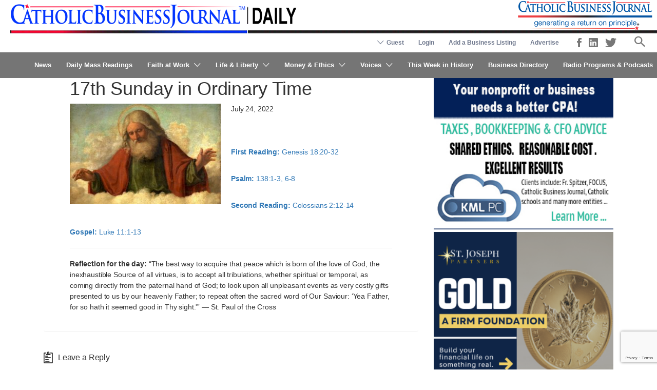

--- FILE ---
content_type: text/html; charset=UTF-8
request_url: https://www.catholicbusinessjournal.com/daily-mass-readings/2022-07-24/
body_size: 34464
content:
<!DOCTYPE html>
<html lang="en-US">
<head>
	<meta charset="UTF-8">
	<meta name="viewport" content="width=device-width, initial-scale=1">

	<!--
	<link rel="profile" href="http://gmpg.org/xfn/11">
	-->
	<link rel="pingback" href="https://www.catholicbusinessjournal.com/xmlrpc.php">

	<script>
	/**
	* Function that captures a click on an outbound link in Analytics.
	* This function takes a valid URL string as an argument, and uses that URL string
	* as the event label. Setting the transport method to 'beacon' lets the hit be sent
	* using 'navigator.sendBeacon' in browser that support it.
	* <a href="http://www.example.com" onclick="captureOutboundLink('http://www.example.com'); return false;">
	*/
	var captureOutboundLink = function(url) {
	   ga('send', 'event', 'outbound', 'click', url, {
		 'transport': 'beacon',
		 'hitCallback': function(){document.location = url;}
	   });
	}
	</script>

	
	<style>
	/* Custom BSA_PRO Styles */

	/* fonts */

	/* form */
	.bsaProOrderingForm {   }
	.bsaProInput input,
	.bsaProInput input[type='file'],
	.bsaProSelectSpace select,
	.bsaProInputsRight .bsaInputInner,
	.bsaProInputsRight .bsaInputInner label {   }
	.bsaProPrice  {  }
	.bsaProDiscount  {   }
	.bsaProOrderingForm .bsaProSubmit,
	.bsaProOrderingForm .bsaProSubmit:hover,
	.bsaProOrderingForm .bsaProSubmit:active {   }

	/* alerts */
	.bsaProAlert,
	.bsaProAlert > a,
	.bsaProAlert > a:hover,
	.bsaProAlert > a:focus {  }
	.bsaProAlertSuccess {  }
	.bsaProAlertFailed {  }

	/* stats */
	.bsaStatsWrapper .ct-chart .ct-series.ct-series-b .ct-bar,
	.bsaStatsWrapper .ct-chart .ct-series.ct-series-b .ct-line,
	.bsaStatsWrapper .ct-chart .ct-series.ct-series-b .ct-point,
	.bsaStatsWrapper .ct-chart .ct-series.ct-series-b .ct-slice.ct-donut { stroke: #673AB7 !important; }

	.bsaStatsWrapper  .ct-chart .ct-series.ct-series-a .ct-bar,
	.bsaStatsWrapper .ct-chart .ct-series.ct-series-a .ct-line,
	.bsaStatsWrapper .ct-chart .ct-series.ct-series-a .ct-point,
	.bsaStatsWrapper .ct-chart .ct-series.ct-series-a .ct-slice.ct-donut { stroke: #FBCD39 !important; }

	/* Custom CSS */
	</style><meta name='robots' content='index, follow, max-image-preview:large, max-snippet:-1, max-video-preview:-1' />

	<!-- This site is optimized with the Yoast SEO Premium plugin v26.8 (Yoast SEO v26.8) - https://yoast.com/product/yoast-seo-premium-wordpress/ -->
	<title>2022-07-24 | Catholic Business Journal</title>
	<link rel="canonical" href="https://www.catholicbusinessjournal.com/daily-mass-readings/2022-07-24/" />
	<meta property="og:locale" content="en_US" />
	<meta property="og:type" content="article" />
	<meta property="og:title" content="2022-07-24" />
	<meta property="og:description" content="17th Sunday in Ordinary Time" />
	<meta property="og:url" content="https://www.catholicbusinessjournal.com/daily-mass-readings/2022-07-24/" />
	<meta property="og:site_name" content="Catholic Business Journal" />
	<meta property="article:publisher" content="https://www.facebook.com/TheCatholicBusinessJournal/" />
	<meta property="article:published_time" content="2022-07-24T07:00:26+00:00" />
	<meta property="og:image" content="https://www.catholicbusinessjournal.com/wp-content/uploads/God-the-Father-Cima-da-Conegliano.jpg" />
	<meta property="og:image:width" content="700" />
	<meta property="og:image:height" content="544" />
	<meta property="og:image:type" content="image/jpeg" />
	<meta name="author" content="Sarah" />
	<meta name="twitter:card" content="summary_large_image" />
	<meta name="twitter:creator" content="@CatholicBizNews" />
	<meta name="twitter:site" content="@CatholicBizNews" />
	<meta name="twitter:label1" content="Written by" />
	<meta name="twitter:data1" content="Sarah" />
	<meta name="twitter:label2" content="Est. reading time" />
	<meta name="twitter:data2" content="5 minutes" />
	<script type="application/ld+json" class="yoast-schema-graph">{"@context":"https://schema.org","@graph":[{"@type":"Article","@id":"https://www.catholicbusinessjournal.com/daily-mass-readings/2022-07-24/#article","isPartOf":{"@id":"https://www.catholicbusinessjournal.com/daily-mass-readings/2022-07-24/"},"author":{"name":"Sarah","@id":"https://www.catholicbusinessjournal.com/#/schema/person/2f07bdbc52bda0559c7e483844523899"},"headline":"2022-07-24","datePublished":"2022-07-24T07:00:26+00:00","mainEntityOfPage":{"@id":"https://www.catholicbusinessjournal.com/daily-mass-readings/2022-07-24/"},"wordCount":941,"commentCount":0,"publisher":{"@id":"https://www.catholicbusinessjournal.com/#organization"},"image":{"@id":"https://www.catholicbusinessjournal.com/daily-mass-readings/2022-07-24/#primaryimage"},"thumbnailUrl":"https://www.catholicbusinessjournal.com/wp-content/uploads/God-the-Father-Cima-da-Conegliano.jpg","keywords":["catholic business journal","Catholic Daily Readings","Daily Mass readings","daily reading"],"articleSection":["Daily Mass Readings"],"inLanguage":"en-US","potentialAction":[{"@type":"CommentAction","name":"Comment","target":["https://www.catholicbusinessjournal.com/daily-mass-readings/2022-07-24/#respond"]}]},{"@type":"WebPage","@id":"https://www.catholicbusinessjournal.com/daily-mass-readings/2022-07-24/","url":"https://www.catholicbusinessjournal.com/daily-mass-readings/2022-07-24/","name":"2022-07-24 | Catholic Business Journal","isPartOf":{"@id":"https://www.catholicbusinessjournal.com/#website"},"primaryImageOfPage":{"@id":"https://www.catholicbusinessjournal.com/daily-mass-readings/2022-07-24/#primaryimage"},"image":{"@id":"https://www.catholicbusinessjournal.com/daily-mass-readings/2022-07-24/#primaryimage"},"thumbnailUrl":"https://www.catholicbusinessjournal.com/wp-content/uploads/God-the-Father-Cima-da-Conegliano.jpg","datePublished":"2022-07-24T07:00:26+00:00","breadcrumb":{"@id":"https://www.catholicbusinessjournal.com/daily-mass-readings/2022-07-24/#breadcrumb"},"inLanguage":"en-US","potentialAction":[{"@type":"ReadAction","target":["https://www.catholicbusinessjournal.com/daily-mass-readings/2022-07-24/"]}]},{"@type":"ImageObject","inLanguage":"en-US","@id":"https://www.catholicbusinessjournal.com/daily-mass-readings/2022-07-24/#primaryimage","url":"https://www.catholicbusinessjournal.com/wp-content/uploads/God-the-Father-Cima-da-Conegliano.jpg","contentUrl":"https://www.catholicbusinessjournal.com/wp-content/uploads/God-the-Father-Cima-da-Conegliano.jpg","width":700,"height":544},{"@type":"BreadcrumbList","@id":"https://www.catholicbusinessjournal.com/daily-mass-readings/2022-07-24/#breadcrumb","itemListElement":[{"@type":"ListItem","position":1,"name":"Home","item":"https://www.catholicbusinessjournal.com/"},{"@type":"ListItem","position":2,"name":"2022-07-24"}]},{"@type":"WebSite","@id":"https://www.catholicbusinessjournal.com/#website","url":"https://www.catholicbusinessjournal.com/","name":"Catholic Business Journal","description":"Generating a return on principle","publisher":{"@id":"https://www.catholicbusinessjournal.com/#organization"},"potentialAction":[{"@type":"SearchAction","target":{"@type":"EntryPoint","urlTemplate":"https://www.catholicbusinessjournal.com/?s={search_term_string}"},"query-input":{"@type":"PropertyValueSpecification","valueRequired":true,"valueName":"search_term_string"}}],"inLanguage":"en-US"},{"@type":"Organization","@id":"https://www.catholicbusinessjournal.com/#organization","name":"Catholic Business Journal","alternateName":"Catholic Business Journal","url":"https://www.catholicbusinessjournal.com/","logo":{"@type":"ImageObject","inLanguage":"en-US","@id":"https://www.catholicbusinessjournal.com/#/schema/logo/image/","url":"https://www.catholicbusinessjournal.com/wp-content/uploads/logo.png","contentUrl":"https://www.catholicbusinessjournal.com/wp-content/uploads/logo.png","width":575,"height":75,"caption":"Catholic Business Journal"},"image":{"@id":"https://www.catholicbusinessjournal.com/#/schema/logo/image/"},"sameAs":["https://www.facebook.com/TheCatholicBusinessJournal/","https://x.com/CatholicBizNews","https://www.linkedin.com/company/catholicbusinessjournal/"]},{"@type":"Person","@id":"https://www.catholicbusinessjournal.com/#/schema/person/2f07bdbc52bda0559c7e483844523899","name":"Sarah","image":{"@type":"ImageObject","inLanguage":"en-US","@id":"https://www.catholicbusinessjournal.com/#/schema/person/image/","url":"https://secure.gravatar.com/avatar/f26f55afab788c6b27c13d3b66ab5435457206c7939358a2de8f05da2c7d1fba?s=96&d=mm&r=g","contentUrl":"https://secure.gravatar.com/avatar/f26f55afab788c6b27c13d3b66ab5435457206c7939358a2de8f05da2c7d1fba?s=96&d=mm&r=g","caption":"Sarah"},"url":"https://www.catholicbusinessjournal.com/author/leah/"}]}</script>
	<!-- / Yoast SEO Premium plugin. -->


<link rel='dns-prefetch' href='//www.google.com' />
<link rel='dns-prefetch' href='//code.jquery.com' />
<link rel='dns-prefetch' href='//fonts.googleapis.com' />
<link rel="alternate" type="application/rss+xml" title="Catholic Business Journal &raquo; Feed" href="https://www.catholicbusinessjournal.com/feed/" />
<link rel="alternate" type="application/rss+xml" title="Catholic Business Journal &raquo; Comments Feed" href="https://www.catholicbusinessjournal.com/comments/feed/" />
<script type="text/javascript" id="wpp-js" src="https://www.catholicbusinessjournal.com/wp-content/plugins/wordpress-popular-posts/assets/js/wpp.min.js?ver=7.3.6" data-sampling="0" data-sampling-rate="100" data-api-url="https://www.catholicbusinessjournal.com/wp-json/wordpress-popular-posts" data-post-id="31988" data-token="def7613096" data-lang="0" data-debug="0"></script>
<link rel="alternate" type="application/rss+xml" title="Catholic Business Journal &raquo; 2022-07-24 Comments Feed" href="https://www.catholicbusinessjournal.com/daily-mass-readings/2022-07-24/feed/" />
<link rel="alternate" title="oEmbed (JSON)" type="application/json+oembed" href="https://www.catholicbusinessjournal.com/wp-json/oembed/1.0/embed?url=https%3A%2F%2Fwww.catholicbusinessjournal.com%2Fdaily-mass-readings%2F2022-07-24%2F" />
<link rel="alternate" title="oEmbed (XML)" type="text/xml+oembed" href="https://www.catholicbusinessjournal.com/wp-json/oembed/1.0/embed?url=https%3A%2F%2Fwww.catholicbusinessjournal.com%2Fdaily-mass-readings%2F2022-07-24%2F&#038;format=xml" />
<style id='wp-img-auto-sizes-contain-inline-css' type='text/css'>
img:is([sizes=auto i],[sizes^="auto," i]){contain-intrinsic-size:3000px 1500px}
/*# sourceURL=wp-img-auto-sizes-contain-inline-css */
</style>
<style id='wp-emoji-styles-inline-css' type='text/css'>

	img.wp-smiley, img.emoji {
		display: inline !important;
		border: none !important;
		box-shadow: none !important;
		height: 1em !important;
		width: 1em !important;
		margin: 0 0.07em !important;
		vertical-align: -0.1em !important;
		background: none !important;
		padding: 0 !important;
	}
/*# sourceURL=wp-emoji-styles-inline-css */
</style>
<link rel='stylesheet' id='wp-block-library-css' href='https://www.catholicbusinessjournal.com/wp-includes/css/dist/block-library/style.min.css' type='text/css' media='all' />
<link rel='stylesheet' id='wc-blocks-style-css' href='https://www.catholicbusinessjournal.com/wp-content/plugins/woocommerce/assets/client/blocks/wc-blocks.css' type='text/css' media='all' />
<style id='global-styles-inline-css' type='text/css'>
:root{--wp--preset--aspect-ratio--square: 1;--wp--preset--aspect-ratio--4-3: 4/3;--wp--preset--aspect-ratio--3-4: 3/4;--wp--preset--aspect-ratio--3-2: 3/2;--wp--preset--aspect-ratio--2-3: 2/3;--wp--preset--aspect-ratio--16-9: 16/9;--wp--preset--aspect-ratio--9-16: 9/16;--wp--preset--color--black: #000000;--wp--preset--color--cyan-bluish-gray: #abb8c3;--wp--preset--color--white: #ffffff;--wp--preset--color--pale-pink: #f78da7;--wp--preset--color--vivid-red: #cf2e2e;--wp--preset--color--luminous-vivid-orange: #ff6900;--wp--preset--color--luminous-vivid-amber: #fcb900;--wp--preset--color--light-green-cyan: #7bdcb5;--wp--preset--color--vivid-green-cyan: #00d084;--wp--preset--color--pale-cyan-blue: #8ed1fc;--wp--preset--color--vivid-cyan-blue: #0693e3;--wp--preset--color--vivid-purple: #9b51e0;--wp--preset--gradient--vivid-cyan-blue-to-vivid-purple: linear-gradient(135deg,rgb(6,147,227) 0%,rgb(155,81,224) 100%);--wp--preset--gradient--light-green-cyan-to-vivid-green-cyan: linear-gradient(135deg,rgb(122,220,180) 0%,rgb(0,208,130) 100%);--wp--preset--gradient--luminous-vivid-amber-to-luminous-vivid-orange: linear-gradient(135deg,rgb(252,185,0) 0%,rgb(255,105,0) 100%);--wp--preset--gradient--luminous-vivid-orange-to-vivid-red: linear-gradient(135deg,rgb(255,105,0) 0%,rgb(207,46,46) 100%);--wp--preset--gradient--very-light-gray-to-cyan-bluish-gray: linear-gradient(135deg,rgb(238,238,238) 0%,rgb(169,184,195) 100%);--wp--preset--gradient--cool-to-warm-spectrum: linear-gradient(135deg,rgb(74,234,220) 0%,rgb(151,120,209) 20%,rgb(207,42,186) 40%,rgb(238,44,130) 60%,rgb(251,105,98) 80%,rgb(254,248,76) 100%);--wp--preset--gradient--blush-light-purple: linear-gradient(135deg,rgb(255,206,236) 0%,rgb(152,150,240) 100%);--wp--preset--gradient--blush-bordeaux: linear-gradient(135deg,rgb(254,205,165) 0%,rgb(254,45,45) 50%,rgb(107,0,62) 100%);--wp--preset--gradient--luminous-dusk: linear-gradient(135deg,rgb(255,203,112) 0%,rgb(199,81,192) 50%,rgb(65,88,208) 100%);--wp--preset--gradient--pale-ocean: linear-gradient(135deg,rgb(255,245,203) 0%,rgb(182,227,212) 50%,rgb(51,167,181) 100%);--wp--preset--gradient--electric-grass: linear-gradient(135deg,rgb(202,248,128) 0%,rgb(113,206,126) 100%);--wp--preset--gradient--midnight: linear-gradient(135deg,rgb(2,3,129) 0%,rgb(40,116,252) 100%);--wp--preset--font-size--small: 13px;--wp--preset--font-size--medium: 20px;--wp--preset--font-size--large: 36px;--wp--preset--font-size--x-large: 42px;--wp--preset--spacing--20: 0.44rem;--wp--preset--spacing--30: 0.67rem;--wp--preset--spacing--40: 1rem;--wp--preset--spacing--50: 1.5rem;--wp--preset--spacing--60: 2.25rem;--wp--preset--spacing--70: 3.38rem;--wp--preset--spacing--80: 5.06rem;--wp--preset--shadow--natural: 6px 6px 9px rgba(0, 0, 0, 0.2);--wp--preset--shadow--deep: 12px 12px 50px rgba(0, 0, 0, 0.4);--wp--preset--shadow--sharp: 6px 6px 0px rgba(0, 0, 0, 0.2);--wp--preset--shadow--outlined: 6px 6px 0px -3px rgb(255, 255, 255), 6px 6px rgb(0, 0, 0);--wp--preset--shadow--crisp: 6px 6px 0px rgb(0, 0, 0);}:where(.is-layout-flex){gap: 0.5em;}:where(.is-layout-grid){gap: 0.5em;}body .is-layout-flex{display: flex;}.is-layout-flex{flex-wrap: wrap;align-items: center;}.is-layout-flex > :is(*, div){margin: 0;}body .is-layout-grid{display: grid;}.is-layout-grid > :is(*, div){margin: 0;}:where(.wp-block-columns.is-layout-flex){gap: 2em;}:where(.wp-block-columns.is-layout-grid){gap: 2em;}:where(.wp-block-post-template.is-layout-flex){gap: 1.25em;}:where(.wp-block-post-template.is-layout-grid){gap: 1.25em;}.has-black-color{color: var(--wp--preset--color--black) !important;}.has-cyan-bluish-gray-color{color: var(--wp--preset--color--cyan-bluish-gray) !important;}.has-white-color{color: var(--wp--preset--color--white) !important;}.has-pale-pink-color{color: var(--wp--preset--color--pale-pink) !important;}.has-vivid-red-color{color: var(--wp--preset--color--vivid-red) !important;}.has-luminous-vivid-orange-color{color: var(--wp--preset--color--luminous-vivid-orange) !important;}.has-luminous-vivid-amber-color{color: var(--wp--preset--color--luminous-vivid-amber) !important;}.has-light-green-cyan-color{color: var(--wp--preset--color--light-green-cyan) !important;}.has-vivid-green-cyan-color{color: var(--wp--preset--color--vivid-green-cyan) !important;}.has-pale-cyan-blue-color{color: var(--wp--preset--color--pale-cyan-blue) !important;}.has-vivid-cyan-blue-color{color: var(--wp--preset--color--vivid-cyan-blue) !important;}.has-vivid-purple-color{color: var(--wp--preset--color--vivid-purple) !important;}.has-black-background-color{background-color: var(--wp--preset--color--black) !important;}.has-cyan-bluish-gray-background-color{background-color: var(--wp--preset--color--cyan-bluish-gray) !important;}.has-white-background-color{background-color: var(--wp--preset--color--white) !important;}.has-pale-pink-background-color{background-color: var(--wp--preset--color--pale-pink) !important;}.has-vivid-red-background-color{background-color: var(--wp--preset--color--vivid-red) !important;}.has-luminous-vivid-orange-background-color{background-color: var(--wp--preset--color--luminous-vivid-orange) !important;}.has-luminous-vivid-amber-background-color{background-color: var(--wp--preset--color--luminous-vivid-amber) !important;}.has-light-green-cyan-background-color{background-color: var(--wp--preset--color--light-green-cyan) !important;}.has-vivid-green-cyan-background-color{background-color: var(--wp--preset--color--vivid-green-cyan) !important;}.has-pale-cyan-blue-background-color{background-color: var(--wp--preset--color--pale-cyan-blue) !important;}.has-vivid-cyan-blue-background-color{background-color: var(--wp--preset--color--vivid-cyan-blue) !important;}.has-vivid-purple-background-color{background-color: var(--wp--preset--color--vivid-purple) !important;}.has-black-border-color{border-color: var(--wp--preset--color--black) !important;}.has-cyan-bluish-gray-border-color{border-color: var(--wp--preset--color--cyan-bluish-gray) !important;}.has-white-border-color{border-color: var(--wp--preset--color--white) !important;}.has-pale-pink-border-color{border-color: var(--wp--preset--color--pale-pink) !important;}.has-vivid-red-border-color{border-color: var(--wp--preset--color--vivid-red) !important;}.has-luminous-vivid-orange-border-color{border-color: var(--wp--preset--color--luminous-vivid-orange) !important;}.has-luminous-vivid-amber-border-color{border-color: var(--wp--preset--color--luminous-vivid-amber) !important;}.has-light-green-cyan-border-color{border-color: var(--wp--preset--color--light-green-cyan) !important;}.has-vivid-green-cyan-border-color{border-color: var(--wp--preset--color--vivid-green-cyan) !important;}.has-pale-cyan-blue-border-color{border-color: var(--wp--preset--color--pale-cyan-blue) !important;}.has-vivid-cyan-blue-border-color{border-color: var(--wp--preset--color--vivid-cyan-blue) !important;}.has-vivid-purple-border-color{border-color: var(--wp--preset--color--vivid-purple) !important;}.has-vivid-cyan-blue-to-vivid-purple-gradient-background{background: var(--wp--preset--gradient--vivid-cyan-blue-to-vivid-purple) !important;}.has-light-green-cyan-to-vivid-green-cyan-gradient-background{background: var(--wp--preset--gradient--light-green-cyan-to-vivid-green-cyan) !important;}.has-luminous-vivid-amber-to-luminous-vivid-orange-gradient-background{background: var(--wp--preset--gradient--luminous-vivid-amber-to-luminous-vivid-orange) !important;}.has-luminous-vivid-orange-to-vivid-red-gradient-background{background: var(--wp--preset--gradient--luminous-vivid-orange-to-vivid-red) !important;}.has-very-light-gray-to-cyan-bluish-gray-gradient-background{background: var(--wp--preset--gradient--very-light-gray-to-cyan-bluish-gray) !important;}.has-cool-to-warm-spectrum-gradient-background{background: var(--wp--preset--gradient--cool-to-warm-spectrum) !important;}.has-blush-light-purple-gradient-background{background: var(--wp--preset--gradient--blush-light-purple) !important;}.has-blush-bordeaux-gradient-background{background: var(--wp--preset--gradient--blush-bordeaux) !important;}.has-luminous-dusk-gradient-background{background: var(--wp--preset--gradient--luminous-dusk) !important;}.has-pale-ocean-gradient-background{background: var(--wp--preset--gradient--pale-ocean) !important;}.has-electric-grass-gradient-background{background: var(--wp--preset--gradient--electric-grass) !important;}.has-midnight-gradient-background{background: var(--wp--preset--gradient--midnight) !important;}.has-small-font-size{font-size: var(--wp--preset--font-size--small) !important;}.has-medium-font-size{font-size: var(--wp--preset--font-size--medium) !important;}.has-large-font-size{font-size: var(--wp--preset--font-size--large) !important;}.has-x-large-font-size{font-size: var(--wp--preset--font-size--x-large) !important;}
/*# sourceURL=global-styles-inline-css */
</style>

<style id='classic-theme-styles-inline-css' type='text/css'>
/*! This file is auto-generated */
.wp-block-button__link{color:#fff;background-color:#32373c;border-radius:9999px;box-shadow:none;text-decoration:none;padding:calc(.667em + 2px) calc(1.333em + 2px);font-size:1.125em}.wp-block-file__button{background:#32373c;color:#fff;text-decoration:none}
/*# sourceURL=/wp-includes/css/classic-themes.min.css */
</style>
<link rel='stylesheet' id='buy_sell_ads_pro_main_stylesheet-css' href='https://www.catholicbusinessjournal.com/wp-content/plugins/bsa-pro-scripteo/frontend/css/asset/style.css' type='text/css' media='all' />
<link rel='stylesheet' id='buy_sell_ads_pro_user_panel-css' href='https://www.catholicbusinessjournal.com/wp-content/plugins/bsa-pro-scripteo/frontend/css/asset/user-panel.css' type='text/css' media='all' />
<link rel='stylesheet' id='buy_sell_ads_pro_template_stylesheet-css' href='https://www.catholicbusinessjournal.com/wp-content/plugins/bsa-pro-scripteo/frontend/css/all.css' type='text/css' media='all' />
<link rel='stylesheet' id='buy_sell_ads_pro_animate_stylesheet-css' href='https://www.catholicbusinessjournal.com/wp-content/plugins/bsa-pro-scripteo/frontend/css/asset/animate.css' type='text/css' media='all' />
<link rel='stylesheet' id='buy_sell_ads_pro_chart_stylesheet-css' href='https://www.catholicbusinessjournal.com/wp-content/plugins/bsa-pro-scripteo/frontend/css/asset/chart.css' type='text/css' media='all' />
<link rel='stylesheet' id='buy_sell_ads_pro_carousel_stylesheet-css' href='https://www.catholicbusinessjournal.com/wp-content/plugins/bsa-pro-scripteo/frontend/css/asset/bsa.carousel.css' type='text/css' media='all' />
<link rel='stylesheet' id='buy_sell_ads_pro_materialize_stylesheet-css' href='https://www.catholicbusinessjournal.com/wp-content/plugins/bsa-pro-scripteo/frontend/css/asset/material-design.css' type='text/css' media='all' />
<link rel='stylesheet' id='jquery-ui-css' href='//code.jquery.com/ui/1.13.3/themes/smoothness/jquery-ui.min.css' type='text/css' media='all' />
<link rel='stylesheet' id='usp_style-css' href='https://www.catholicbusinessjournal.com/wp-content/plugins/user-submitted-posts/resources/usp.css' type='text/css' media='all' />
<link rel='stylesheet' id='woocommerce-layout-css' href='https://www.catholicbusinessjournal.com/wp-content/plugins/woocommerce/assets/css/woocommerce-layout.css' type='text/css' media='all' />
<link rel='stylesheet' id='woocommerce-smallscreen-css' href='https://www.catholicbusinessjournal.com/wp-content/plugins/woocommerce/assets/css/woocommerce-smallscreen.css' type='text/css' media='only screen and (max-width: 768px)' />
<style id='woocommerce-inline-inline-css' type='text/css'>
.woocommerce form .form-row .required { visibility: visible; }
/*# sourceURL=woocommerce-inline-inline-css */
</style>
<link rel='stylesheet' id='select2-css' href='https://www.catholicbusinessjournal.com/wp-content/plugins/woocommerce/assets/css/select2.css' type='text/css' media='all' />
<link rel='stylesheet' id='wpos-slick-style-css' href='https://www.catholicbusinessjournal.com/wp-content/plugins/wp-responsive-recent-post-slider/assets/css/slick.css' type='text/css' media='all' />
<link rel='stylesheet' id='wppsac-public-style-css' href='https://www.catholicbusinessjournal.com/wp-content/plugins/wp-responsive-recent-post-slider/assets/css/recent-post-style.css' type='text/css' media='all' />
<link rel='stylesheet' id='astoundify-favorites-vendor-css' href='https://www.catholicbusinessjournal.com/wp-content/plugins/astoundify-favorites/public/css/vendor.min.css' type='text/css' media='all' />
<link rel='stylesheet' id='astoundify-favorites-css' href='https://www.catholicbusinessjournal.com/wp-content/plugins/astoundify-favorites/public/css/favorites.min.css' type='text/css' media='all' />
<link rel='stylesheet' id='wordpress-popular-posts-css-css' href='https://www.catholicbusinessjournal.com/wp-content/plugins/wordpress-popular-posts/assets/css/wpp.css' type='text/css' media='all' />
<link rel='stylesheet' id='listify-fonts-css' href='//fonts.googleapis.com/css' type='text/css' media='all' />
<link rel='stylesheet' id='listify-css' href='https://www.catholicbusinessjournal.com/wp-content/themes/listify/css/style.min.css' type='text/css' media='all' />
<style id='listify-inline-css' type='text/css'>
.as-seen-on{background-color:;}html,.listify-lite-skin .mfp-inline-holder .mfp-content .popup{background-color:#ffffff;}.listify-lite-skin .content-box.content-box-wrapper .content-box-inner{background-color:#ffffff;}.nav-menu.tertiary li.is-active a:before,.nav-menu.tertiary li.current-menu-item a:before{border-bottom-color:#ffffff;}.site-title a,.site-title a:hover,.site-description{color:#ffffff;}input,textarea,input[type=checkbox],input[type=radio],.site select,.facetwp-facet .facetwp-checkbox:before,.filter_by_tag a:before,.search-choice-close,.widget_layered_nav li a:before,.site-main .content-box select,.site-main .widget select,.site-main .job_listings select,.mfp-content select,body .chosen-container-single .chosen-single,body .chosen-container-multi .chosen-choices li.search-field input[type=text],.select2.select2-container .select2-choice,.select2.select2-container--default .select2-selection--single,.select2.select2-container--default .select2-selection--multiple,.select2-container.select2-container--default .select2-search--dropdown .select2-search__field,.select2-container .select2-dropdown,.facetwp-facet.facetwp-type-fselect .fs-label-wrap,body .chosen-container .chosen-drop,body .chosen-container-single .chosen-search input[type=text],body .chosen-container-single .chosen-search input[type=text]:focus, 
					.listify-lite-skin.tax-job_listing_category.borders-overwrite .select2.select2-container--default .select2-selection--single,
					.listify-lite-skin.borders-overwrite .job-manager-filter-wrapper .job-manager-filter{color:#717a8f;border-color:#e5e5e5;background-color:#ffffff;}.listify-lite-skin.borders-overwrite .content-box-wrapper .woocommerce form .input-text,
					.listify-lite-skin.borders-overwrite .job-manager-form .input-text,
					.listify-lite-skin.borders-overwrite .wp-block-search.wp-block-search__button-outside .wp-block-search__input,
					.listify-lite-skin.borders-overwrite .comment-respond .comment-form p textarea#comment,
					.listify-lite-skin.borders-overwrite .comment-respond .comment-form p.comment-form-comment input,
					.listify-lite-skin.borders-overwrite .comment-respond .comment-form p.comment-form-author input,
					.listify-lite-skin.borders-overwrite .comment-respond .comment-form p.comment-form-email input,
					.listify-lite-skin.borders-overwrite .comment-respond .comment-form p.comment-form-url input,
					.listify-lite-skin.borders-overwrite .page .fieldset-type-term-select .select2-selection,
					.listify-lite-skin.borders-overwrite .page .woocommerce .select2-selection ,
					.listify-lite-skin.borders-overwrite .page .fieldset-type-term-multiselect .select2-selection,
					.listify-lite-skin.borders-overwrite #wp-job_description-editor-container,
					.listify-lite-skin.borders-overwrite .search_jobs input,
					.listify-lite-skin.borders-overwrite .homepage-cover .job_search_form .search_jobs>div.search_keywords input,
					.listify-lite-skin.borders-overwrite .homepage-cover .job_search_form .search_jobs>div.search_location input,
					.listify-lite-skin.borders-overwrite .job-manager-filter-wrapper .job-manager-filter,
					.listify-lite-skin.borders-overwrite .job_filters--boxless .select2-selection--single,
					.listify-lite-skin.borders-overwrite .fieldset-type-term-select .select2-selection, 
					.listify-lite-skin.borders-overwrite .fieldset-type-term-multiselect .select2-selection.select2-selection--multiple,
					.listify-lite-skin.borders-overwrite article.content-box-wrapper.no-results .search-form input,
					.listify-lite-skin.borders-overwrite .homepage-cover .job_search_form .select2.select2-container--default .select2-selection--single,
					.listify-lite-skin.borders-overwrite .select2.select2-container--default .select2-selection--single .select2-selection__rendered,.listify-lite-skin.borders-overwrite .search_jobs input,
					.listify-lite-skin.borders-overwrite .job-manager-form .input-text,
					.listify-lite-skin.borders-overwrite .page .fieldset-type-term-select .select2-selection,
					.listify-lite-skin.borders-overwrite .page .fieldset-type-term-multiselect .select2-selection,
					.listify-lite-skin.borders-overwrite .page .job-manager-form .fieldset-type-business-hours,
					.listify-lite-skin.borders-overwrite #wp-job_description-editor-container,
					.listify-lite-skin.borders-overwrite .page .woocommerce .select2-selection{border-color:#e5e5e5;color:#717a8f;}.wp-editor-container,.mce-tinymce.mce-container{border-color:#e5e5e5;}input[type=checkbox]:checked:before,.facetwp-facet .facetwp-checkbox.checked:after,.facetwp-facet .facetwp-link.checked,.facetwp-facet.facetwp-type-fselect .fs-option{color:#717a8f;}.facetwp-facet.facetwp-type-fselect .fs-arrow{border-top-color:#717a8f;}input:focus,textarea:focus,.select2.select2-container--default .select2-selection--single .select2-selection__rendered,.listify-lite-skin .homepage-cover .job_search_form .search_keywords input#search_keywords:focus,.listify-lite-skin .homepage-cover .job_search_form .search_location input#search_location:focus,.select2.select2-container--default .select2-selection--single .select2-selection__rendered:focus{background-color:#ffffff;}.wc-social-login-divider span:after,.wc-social-login-divider span:before{background-color:#e5e5e5;}.listing-cover,.entry-cover,.homepage-cover.page-cover,.list-cover{background-color:#f5f5f5;}body,.listify_widget_panel_listing_tags .tag,.entry-cover.no-image,.entry-cover.no-image a,.listing-cover.no-image,.listing-cover.no-image a:not(.button),.content-pagination .page-numbers,.facetwp-pager .facetwp-page,.js-toggle-area-trigger,.job-dashboard-actions a,.job-manager-bookmark-actions a,body.fixed-map .site-footer,body.fixed-map .site-footer a,.homepage-cover .job_search_form .select:after,.tabbed-listings-tabs a,.archive-job_listing-toggle,.job-manager-form fieldset.fieldset-job_hours,.filter_by_tag a,a.upload-images,a.upload-images span,.woocommerce-tabs .tabs a,.cluster-overlay a,.map-marker-info,.map-marker-info a,.archive-job_listing-layout.button.active,.entry-title--grid a,.entry-read-more,.listing-by-term-title a,.map-widget-sections a,.select2-default,.select2-container .select2-choice,.select2-container-multi .select2-choices .select2-search-choice,.no-image .listing-stars--single .listing-star,.pm-column a,.astoundify-favorites-tab,.listify-lite-skin .button.button-small,.listify-lite-skin .woocommerce .payment_box p,
					.listify-lite-skin.job-manager-archive .site-title a,
					.listify-lite-skin.job-manager-archive .nav-menu.primary .menu li a,
					.listify-lite-skin.job-manager-archive .nav-menu.primary li:before,
					.listify-lite-skin.job-manager-archive .nav-menu.primary li:after,
					.listify-lite-skin.job-manager-archive .nav-menu.primary a:before,
					.listify-lite-skin.job-manager-archive .nav-menu.primary a:after ,
					.listify-lite-skin.tax-job_listing_category .site-title a,
					.listify-lite-skin.tax-job_listing_category .nav-menu.primary .menu li a,
					.listify-lite-skin.tax-job_listing_category .nav-menu.primary li:before,
					.listify-lite-skin.tax-job_listing_category .nav-menu.primary li:after,
					.listify-lite-skin.tax-job_listing_category .nav-menu.primary a:before,
					.listify-lite-skin.tax-job_listing_category .nav-menu.primary a:after,
					.listify-lite-skin .bg-scrolling .primary-header-inner .secondary.nav-menu li a,
					.listify-lite-skin .bg-scrolling .primary-header-inner .secondary.nav-menu li:before, 
					.listify-lite-skin .bg-scrolling .nav-menu-container li a,.listify-lite-skin .content-box-wrapper .woocommerce form .input-text:focus,
					.listify-lite-skin .bg-scrolling .nav-menu-container a:before,
					.listify-lite-skin .bg-scrolling .nav-menu-container li:before,
					.listify-lite-skin .bg-scrolling .nav-menu-container li:after,
					.listify-lite-skin .bg-scrolling h2 a,.listify-lite-skin #listify_call_to_action-1.call-to-action,.listify-lite-skin .cta-title,.listify-lite-skin #listify_call_to_action-1 .cta-description p,.listify-lite-skin #listify_call_to_action-1 .cta-subtext,.listify-lite-skin .callout-feature-content a.button{color:#ffffff;}.no-image .astoundify-favorites-icon svg{fill:#ffffff;}.comment-meta a,.commentlist a.comment-ago,div:not(.no-image) .star-rating:before,div:not(.no-image) .stars span a:before,.job_listing-author-descriptor,.entry-meta,.entry-meta a,.home-widget-description,.listings-by-term-content .job_listing-rating-count,.listings-by-term-more a,.search-form .search-submit:before,.mfp-content .mfp-close:before,div:not(.job-package-price) .woocommerce .amount,.woocommerce .quantity,.showing_jobs,.account-sign-in,.archive-job_listing-layout.button{color:#ffffff;}.social-profiles a,.listing-gallery-nav .slick-dots li button:before{background-color:#ffffff;}.listify-lite-skin .explore-button:hover,
					.listify-lite-skin .update_results:hover,
					.listify-lite-skin .entry-footer .button-small:hover,
					.listify-lite-skin .button:hover,
					.listify-lite-skin .submit:hover,
					.listify-lite-skin .listify_widget_feature_callout .callout-feature-content .button{box-shadow:6px 6px 0 0 #ffffff;}a,.single-job_listing .widget a:not(.button),.listify_widget_panel_listing_content a{color:#2854a1;}a:active,a:hover,.primary-header .current-account-toggle .sub-menu a{color:#0f3b88;}.search-overlay,.primary-header,.callout-feature-content a.button{background-color:#757575;}.primary.nav-menu .current-cart .current-cart-count{border-color:#757575;}.nav-menu a,.nav-menu li:before,.nav-menu li:after,.nav-menu a:before,.nav-menu a:after{color:#757575;}.nav-menu ul a,.nav-menu.primary ul ul a,.nav-menu.primary ul ul li:before,.nav-menu.primary ul ul li:after{color:#011892;}.main-navigation{background-color:#ffffff;}.navigation-bar-toggle,.search-overlay-toggle{color:#717a8f;}.tertiary-navigation{background-color:#ffffff;}.tertiary-navigation .navigation-bar-toggle{color:#717a8f;}.listify_widget_panel_listing_tags .tag.active:before,.job-package-includes li:before,.woocommerce-tabs .tabs .active a,body:not(.facetwp) .locate-me:before,.woocommerce .quantity input[type="button"],.astoundify-favorites-tab--active,.astoundify-favorites-tab--active:focus,.astoundify-favorites-tab--active:hover,.listify-lite-skin .content-area .content-box-inner h3:before,.listify-lite-skin .widget_block  a:hover,.listify-lite-skin .job-manager-form small,.listify-lite-skin thead,.listify-lite-skin #job-manager-job-dashboard .job-manager-jobs .job-dashboard-actions a,.listify-lite-skin .woocommerce legend,.listify-lite-skin .woocommerce-breadcrumb,.listify-lite-skin .woocommerce-MyAccount-content h3 ,.listify-lite-skin .woocommerce form  .required,.listify-lite-skin .listify_widget_panel_wcpl_pricing_table .job-package-price,.listify-lite-skin .listify_widget_taxonomy_image_grid h2.home-widget-title span,.listify-lite-skin .listify_widget_recent_listings h2.home-widget-title span,
					.listify-lite-skin .listify_widget_features h2.home-widget-title span,
					.listify-lite-skin .listify_widget_recent_posts h2.home-widget-title span{color:#2854a1;}input[type="button"].facetwp-reset:hover,input[type="button"].facetwp-reset:focus,.tabbed-listings-tabs a:hover,.tabbed-listings-tabs a.active,.archive-job_listing-toggle.active,body:not(.facetwp) .locate-me:hover:before,.listify-lite-skin .entry-meta .entry-author a,.listify-lite-skin  .showing_jobs .rss_link,
					.listify-lite-skin .entry-meta .entry-comments:before,
					.listify-lite-skin .entry-meta .entry-comments a,
					.listify-lite-skin .entry-meta .entry-date,
					.listify-lite-skin .comment-stars,
					.listify-lite-skin .comment-content .author b{color:#05317e;}input[type="button"],input[type="reset"],input[type="submit"],.button,.facetwp-type-slider .noUi-connect,.ui-slider .ui-slider-range,.listing-owner,.comment-rating,.job_listing-rating-average,.map-marker.active:after,.cluster,.widget_calendar tbody a,.load_more_jobs,.listify-badge,.listing-featured-badge,button.update_results,.select2-container.select2-container--default .select2-results__option--highlighted[aria-selected],.astoundify-favorites-submit-field button,.listify-lite-skin .fieldset-type-term-multiselect .select2-selection li.select2-selection__choice,.listify-lite-skin .main-navigation,.listify-lite-skin .explore-button,
					.listify-lite-skin .wp-block-search__button,.listify-lite-skin .tertiary-navigation,.listify-lite-skin .widget-area--listing-sidebar ul.social-profiles li a,.listify-lite-skin div.mce-toolbar-grp,.listify-lite-skin .ui-slider, .listify-lite-skin .ui-slider-range,.listify-lite-skin .search-radius-slider .noUi-target, .listify-lite-skin .payment_methods li,.listify-lite-skin .mce-content-body,.listify-lite-skin div.mce-toolbar-grp{background-color:#2854a1;}input[type="button"]:hover,input[type="button"]:focus,input[type="reset"]:hover,input[type="reset"]:focus,input[type="submit"]:hover,input[type="submit"]:focus,.button:hover,.button:focus,::selection,button.update_results:hover,button.update_results.refreshing,.load_more_jobs:hover,.astoundify-favorites-submit-field button:hover,.listify-lite-skin .main-navigation,.listify-lite-skin .fieldset-type-term-multiselect .select2-selection li.select2-selection__choice,.listify-lite-skin .tertiary-navigation,.listify-lite-skin .widget-area--listing-sidebar ul.social-profiles li a{background-color:#234f9c;}::-moz-selection{background-color:#234f9c;}.tabbed-listings-tabs a:hover,.tabbed-listings-tabs a.active,.archive-job_listing-toggle.active,li.job-package:hover,.job_listing_packages ul.job_packages li:not(.package-section):hover,.facetwp-type-slider .noUi-horizontal .noUi-handle,.facetwp-type-slider .noUi-horizontal .noUi-origin,.ui-slider .ui-slider-handle,.search-radius-slider .noUi-handle,.search-radius-slider .noUi-origin,.woocommerce-message,.job-manager-message,.woocommerce-info,.listify-lite-skin.borders-overwrite table.shop_table.shop_table_responsive.cart.woocommerce-cart-form__contents,
					.listify-lite-skin.borders-overwrite .cart_totals table,
					.listify-lite-skin.borders-overwrite table.woocommerce-table--order-details,
					.listify-lite-skin.borders-overwrite .woocommerce table.woocommerce-checkout-review-order-table,
					.listify-lite-skin.borders-overwrite .listify_widget_panel_wcpl_pricing_table .job-package-title,
					.listify-lite-skin.borders-overwrite .listify_widget_panel_wcpl_pricing_table .job-package-includes,
					.listify-lite-skin.borders-overwrite blockquote,
					.listify-lite-skin.borders-overwrite .fieldset-logged_in .account-sign-in,
					.listify-lite-skin.borders-overwrite .listify_widget_panel_wcpl_pricing_table .job-package-includes,
					.listify-lite-skin.borders-overwrite .fieldset-logged_in .account-sign-in,
					.listify-lite-skin.borders-overwrite .job-package-title,.listify-lite-skin .job-package-includes,
					.listify-lite-skin.borders-overwrite .fieldset-logged_in .account-sign-in{border-color:#2854a1;}.listing-featured--outline .job_listing-entry-header:before{box-shadow:inset 0 0 0 3px #2854a1;}.listify-lite-skin.borders-overwrite .listify_widget_features .col-md-4:nth-child(3n-2) .home-feature,
					.listify-lite-skin.borders-overwrite .listing-card:nth-child(3n-2) .content-box,
					.listify-lite-skin.borders-overwrite .col-md-4:nth-child(3n-2) .format-standard,
					.listify-lite-skin.borders-overwrite .widget.widget_block:nth-child(3n-2),
					.listify-lite-skin.borders-overwrite .related.products .product .has-post-thumbnail:nth-child(3n-2) .product__inner,
					.listify-lite-skin.borders-overwrite .content-shop-wrapper .product.has-post-thumbnail:nth-child(3n-2) .product__inner,
					.listify-lite-skin.borders-overwrite .image-grid-item:nth-child(3n-2) .image-grid-cover,
					.listify-lite-skin.borders-overwrite  .widget-area--listing-sidebar .widget-job_listing:nth-child(3n-2),
					.listify-lite-skin.borders-overwrite #secondary .widget:nth-child(3n-2){box-shadow:6px 6px 0 0;}.listify-lite-skin .listify_widget_features .col-md-4:nth-child(3n-1) .home-feature,.listify-lite-skin .listing-card:nth-child(3n-1) .content-box,.listify-lite-skin .col-md-4:nth-child(3n-1) .format-standard,.listify-lite-skin .widget.widget_block:nth-child(3n-1),.listify-lite-skin .related.products .product.has-post-thumbnail:nth-child(3n-1) .product__inner ,.listify-lite-skin .content-shop-wrapper .product.has-post-thumbnail:nth-child(3n-1) .product__inner,.listify-lite-skin .image-grid-item:nth-child(3n-1) .image-grid-cover,.listify-lite-skin  .widget-area--listing-sidebar .widget-job_listing:nth-child(3n-1),.listify-lite-skin .homepage-hero-style-image .listify_widget_features .home-feature,.listify-lite-skin #secondary .widget:nth-child(3n-1){box-shadow:6px 6px 0 0;}.listify-lite-skin .woocommerce-order-overview li strong,.listify-lite-skin .woocommerce-order-overview li strong bdi,
					.listify-lite-skin .woocommerce strong,.listify-lite-skin .woocommerce-order-overview li strong bdi span,.listify-lite-skin .comment-meta a i,.listify-lite-skin .comment-meta a,.listify-lite-skin .widget-title__job_listing,.listify-lite-skin .comment-meta a i,
				.listify-lite-skin .comment-meta a,.listify-lite-skin .widget-title__job_listing{color:;}.listify-lite-skin.borders-overwrite #listify_call_to_action-1 .call-to-action{background-color:;}.listify-lite-skin .listify_widget_features .col-md-4:nth-child(3n) .home-feature,.listify-lite-skin .listing-card:nth-child(3n) .content-box,.listify-lite-skin .col-md-4:nth-child(3n) .format-standard,.listify-lite-skin .widget.widget_block:nth-child(3n),.listify-lite-skin .related.products .product.has-post-thumbnail:nth-child(3n) .product__inner ,.listify-lite-skin .content-shop-wrapper .product.has-post-thumbnail:nth-child(3n) .product__inner,.listify-lite-skin .image-grid-item:nth-child(3n) .image-grid-cover,.listify-lite-skin  .widget-area--listing-sidebar .widget-job_listing:nth-child(3n),.listify-lite-skin #secondary .widget:nth-child(3n){box-shadow:6px 6px 0 0;}.widget_layered_nav li.chosen a:after,.widget_layered_nav li.chosen a,.upload-images:hover .upload-area,.job_listing_packages ul.job_packages li label,.upload-images:hover,.search-choice-close:after,.filter_by_tag a.active:after,.woocommerce-tabs .tabs .active a{color:#2854a1;}.button-secondary,input[type="button"].facetwp-reset,.type-product .onsale,.type-product .price ins,.job-package-tag{background-color:#2854a1;}.button-secondary:hover,.button-secondary:focus,input[type="button"].facetwp-reset:hover,input[type="button"].facetwp-reset:focus{background-color:#234f9c;}.upload-images:hover{border-color:#2854a1;}.site-footer-widgets{color:#ffffff;background-color:#2854a1;}.footer-widget,.footer-widget a,.footer-widget a:hover,.site-social a:hover{color:#ffffff;}.site-footer,.site-social a{color:#a1b5d6;}.site-footer{background-color:#22498e;}.claimed-ribbon span:before{color:#2854a1;}body{padding-top:75px;}.content-box,.content-shop-wrapper .archive-job_listing-filters-wrapper.top.type-product,.home-feature,.job-package,.job_filters,.listify_widget_search_listings.home-widget .archive-job_listing-filters-wrapper.top.job_search_form,.listify_widget_search_listings.home-widget .job_search_form,.listing-by-term-inner,.single-job_listing-description,.tabbed-listings-tabs a,.tabbed-listings-tabs a.archive-job_listing-filters-wrapper.top,.type-product .thumbnails a,.type-product .thumbnails a.archive-job_listing-filters-wrapper.top,.widget,.woocommerce div.product div.archive-job_listing-filters-wrapper.top.summary,.woocommerce div.product div.summary,.woocommerce-main-image,.woocommerce-page div.product div.archive-job_listing-filters-wrapper.top.summary,.woocommerce-page div.product div.summary, .woocommerce-tabs,.archive-job_listing-layout,.nav-menu .children.category-list .category-count,.nav-menu .sub-menu.category-list .category-count,ul.nav-menu .children.category-list .category-count,ul.nav-menu .sub-menu.category-list .category-count,.facetwp-pager .facetwp-page,.job-manager-pagination li a,.job-manager-pagination li span,.js-toggle-area-trigger,.site .facetwp-sort select,a.page-numbers, span.page-numbers,.archive-job_listing-toggle-inner{background-color:#ffffff;box-shadow:inset 0 0 0 1px #ffffff, rgba(0, 0, 0, .03) 0 2px 0;border:0;}.comment-reply-title,.entry-content .rcp_form .rcp_subscription_fieldset .rcp_subscription_message,.entry-content .rcp_header,.entry-content h2,.entry-content h3,.entry-content h4,.job-manager-form h2,.job_listing_packages ul.job_packages .package-section,.listify_widget_panel_listing_content h2,.listify_widget_panel_listing_content h3,.listify_widget_panel_listing_content h4,.listing-by-term-title,.widget-title,.woocommerce-account .woocommerce legend,.woocommerce-tabs .tabs a,.account-sign-in,.job-manager-form fieldset.fieldset-job_hours,.ninja-forms-required-items,.showing_jobs,.woocommerce-tabs .woocommerce-noreviews,.payment_methods li .payment_box,button.more-filters__toggle,button.more-filters__toggle:hover{border-color:#ffffff;}.ui-slider,.ui-slider-range,.search-radius-slider .noUi-target,.payment_methods li{background-color:#ffffff;}.listify-lite-skin.borders-overwrite .button.button-small,
					.listify-lite-skin.borders-overwrite .listify_widget_panel_listing_social_profiles,
					.listify-lite-skin.borders-overwrite article.content-box-wrapper.no-results ,
					.listify-lite-skin.borders-overwrite .page .job-manager-form .fieldset-type-business-hours,
					.listify-lite-skin.borders-overwrite .widget.widget_block,
					.listify-lite-skin.borders-overwrite .home-widget .format-standard .content-box-inner,
					.listify-lite-skin.borders-overwrite .comment-sorting-filter,
					.listify-lite-skin.elementor-template-full-width.borders-overwrite .elementor-section .home-features-wrapper .home-feature,
					.listify-lite-skin.borders-overwrite .job_filters,
					.listify-lite-skin.borders-overwrite .job_listings .content-box,
					.listify-lite-skin.borders-overwrite .homepage-hero-style-image .listify_widget_features .home-feature,
					.listify-lite-skin.borders-overwrite .listify_widget_panel_listing_gallery,
					.listify-lite-skin.borders-overwrite blockquote,
					.listify-lite-skin.borders-overwrite div.mce-toolbar-grp,
					.listify-lite-skin.borders-overwrite .homepage-hero-style-image .listify_widget_features .home-feature,
					.listify-lite-skin.borders-overwrite .product-type-simple .summary.entry-summary,
					.listify-lite-skin.borders-overwrite .listify_widget_panel_listing_gallery,
					.listify-lite-skin.borders-overwrite #secondary .widget{border-color:#ffffff;}.listing-entry-company-image{border-color:#ffffff;background-color:#ffffff;}button.more-filters__toggle,button.more-filters__toggle:hover,button.more-filters__toggle:focus{color:#ffffff;border-color:#fafafa;background-color:#ffffff;}button.more-filters__toggle:hover,button.more-filters__toggle:focus{border-color:#f0f0f0;}:not(.wp-core-ui) button,body,input,select,textarea{font-family:"Montserrat","Helvetica Neue",Helvetica,Arial,sans-serif;font-weight:normal;}.page-title,.job_listing-title,.popup-title,.homepage-cover .home-widget-title{font-family:"Montserrat","Helvetica Neue",Helvetica,Arial,sans-serif;font-weight:normal;}.widget-title,.comment-reply-title{font-family:"Montserrat","Helvetica Neue",Helvetica,Arial,sans-serif;font-weight:normal;}.home-widget-title,.callout-feature-content h2,.home-feature-title h2{font-family:"Montserrat","Helvetica Neue",Helvetica,Arial,sans-serif;font-weight:normal;}.home-widget-description{font-family:"Montserrat","Helvetica Neue",Helvetica,Arial,sans-serif;font-weight:normal;}button:not([role="presentation"]),input[type="button"],input[type="reset"],input[type="submit"],.button{font-family:"Montserrat","Helvetica Neue",Helvetica,Arial,sans-serif;font-weight:normal;}.astoundify-favorites-link.astoundify-favorites-link--active svg{fill:#de6a6f;}.map-marker:after{border-top-color:#555555;}.map-marker i:after{background-color:#555555;}.map-marker i:before{color:#555555;}li.type-job_listing .job_listing-rating-stars span,.rating-stars span,.widget .comment-form-rating a.star,.listing-star{color:#ffb400;}.woocommerce .quantity input[type="button"]{color:#2854a1;}.woocommerce-message,.job-manager-message{border-color:#2854a1;}.type-product .onsale,.type-product .price ins,.job-package-tag{background-color:#2854a1;}.woocommerce-tabs .tabs .active a{color:#2854a1;}
@media screen and (min-width: 768px){.nav-menu.secondary .sub-menu.category-list{background-color:#ffffff;}}
@media screen and (min-width: 992px){.nav-menu.primary ul ul a:hover,.nav-menu.secondary ul ul a:hover,.nav-menu.tertiary ul ul a:hover{color:#000079;}.nav-menu.primary a,.nav-menu.primary li:before,.nav-menu.primary li:after,.nav-menu.primary a:before,.nav-menu.primary a:after{color:#ffffff;}.nav-menu.secondary > li > a,.nav-menu.secondary > li > a:before,.nav-menu.secondary > li > a:after,.nav-menu.secondary > li:before,.nav-menu.secondary > li:after{color:#717a8f;}.nav-menu .children.category-list .container:before,.nav-menu .sub-menu.category-list .container:before,ul.nav-menu .children.category-list .container:before,ul.nav-menu .sub-menu.category-list .container:before{border-top-color:#ffffff;}.nav-menu.tertiary > ul > li > a,.nav-menu.tertiary > li > a,.nav-menu.tertiary > li > a:before,.nav-menu.tertiary > li > a:after,.nav-menu.tertiary > li:before,.nav-menu.tertiary > li:after{color:#717a8f;}.primary.nav-menu .current-cart .current-cart-count,.mail-icon--unread:after{color:#011892;background-color:#ffffff;}.primary-header .container,.main-navigation .container{max-width:none;}:not(.wp-core-ui) button,body,input,select,textarea{font-size:14px;line-height:normal;}.page-title,.job_listing-title,.popup-title,.homepage-cover .home-widget-title{font-size:34px;line-height:normal;}.homepage-cover .home-widget-title{font-size:51px;}.widget-title,.comment-reply-title{font-size:16px;line-height:normal;}.home-widget-title{font-size:26px;line-height:normal;}.home-widget-description{font-size:16px;line-height:normal;}button:not([role="presentation"]),input[type="button"],input[type="reset"],input[type="submit"],.button{font-size:14px;line-height:normal;}}
@media screen and (min-width: 1200px){.homepage-cover{background-attachment:initial;}}
/*# sourceURL=listify-inline-css */
</style>
<link rel='stylesheet' id='listify-widget-css' href='https://www.catholicbusinessjournal.com/wp-content/themes/listify/css/custom-widget.css' type='text/css' media='all' />
<link rel='stylesheet' id='upw_theme_standard-css' href='https://www.catholicbusinessjournal.com/wp-content/plugins/ultimate-posts-widget/css/upw-theme-standard.min.css' type='text/css' media='all' />
<link rel='stylesheet' id='sv-wc-payment-gateway-payment-form-css' href='https://www.catholicbusinessjournal.com/wp-content/plugins/woocommerce-gateway-authorize-net-cim/vendor/skyverge/wc-plugin-framework/woocommerce/payment-gateway/assets/css/frontend/sv-wc-payment-gateway-payment-form.min.css' type='text/css' media='all' />
<link rel='stylesheet' id='listify-child-css' href='https://www.catholicbusinessjournal.com/wp-content/themes/listify-child/style.css' type='text/css' media='all' />
<link rel='stylesheet' id='avhec-widget-css' href='https://www.catholicbusinessjournal.com/wp-content/plugins/extended-categories-widget/4.9/css/avh-ec.widget.css' type='text/css' media='all' />
<script type="text/javascript" src="https://www.catholicbusinessjournal.com/wp-includes/js/jquery/jquery.min.js" id="jquery-core-js"></script>
<script type="text/javascript" src="https://www.catholicbusinessjournal.com/wp-includes/js/jquery/jquery-migrate.min.js" id="jquery-migrate-js"></script>
<script type="text/javascript" id="thickbox-js-extra">
/* <![CDATA[ */
var thickboxL10n = {"next":"Next \u003E","prev":"\u003C Prev","image":"Image","of":"of","close":"Close","noiframes":"This feature requires inline frames. You have iframes disabled or your browser does not support them.","loadingAnimation":"https://www.catholicbusinessjournal.com/wp-includes/js/thickbox/loadingAnimation.gif"};
//# sourceURL=thickbox-js-extra
/* ]]> */
</script>
<script type="text/javascript" src="https://www.catholicbusinessjournal.com/wp-includes/js/thickbox/thickbox.js" id="thickbox-js"></script>
<script type="text/javascript" src="https://www.catholicbusinessjournal.com/wp-includes/js/underscore.min.js" id="underscore-js"></script>
<script type="text/javascript" src="https://www.catholicbusinessjournal.com/wp-includes/js/shortcode.min.js" id="shortcode-js"></script>
<script type="text/javascript" src="https://www.catholicbusinessjournal.com/wp-admin/js/media-upload.min.js" id="media-upload-js"></script>
<script type="text/javascript" src="https://www.catholicbusinessjournal.com/wp-content/plugins/bsa-pro-scripteo/frontend/js/script.js" id="buy_sell_ads_pro_js_script-js"></script>
<script type="text/javascript" src="https://www.catholicbusinessjournal.com/wp-content/plugins/bsa-pro-scripteo/frontend/js/jquery.viewportchecker.js" id="buy_sell_ads_pro_viewport_checker_js_script-js"></script>
<script type="text/javascript" src="https://www.catholicbusinessjournal.com/wp-content/plugins/bsa-pro-scripteo/frontend/js/chart.js" id="buy_sell_ads_pro_chart_js_script-js"></script>
<script type="text/javascript" src="https://www.catholicbusinessjournal.com/wp-content/plugins/bsa-pro-scripteo/frontend/js/bsa.carousel.js" id="buy_sell_ads_pro_carousel_js_script-js"></script>
<script type="text/javascript" src="https://www.catholicbusinessjournal.com/wp-content/plugins/bsa-pro-scripteo/frontend/js/jquery.simplyscroll.js" id="buy_sell_ads_pro_simply_scroll_js_script-js"></script>
<script type="text/javascript" src="https://www.catholicbusinessjournal.com/wp-content/plugins/recaptcha-woo/js/rcfwc.js" id="rcfwc-js-js" defer="defer" data-wp-strategy="defer"></script>
<script type="text/javascript" src="https://www.google.com/recaptcha/api.js" id="recaptcha-js" defer="defer" data-wp-strategy="defer"></script>
<script type="text/javascript" src="https://www.google.com/recaptcha/api.js" id="usp_recaptcha-js"></script>
<script type="text/javascript" src="https://www.catholicbusinessjournal.com/wp-content/plugins/user-submitted-posts/resources/jquery.cookie.js" id="usp_cookie-js"></script>
<script type="text/javascript" src="https://www.catholicbusinessjournal.com/wp-content/plugins/user-submitted-posts/resources/jquery.parsley.min.js" id="usp_parsley-js"></script>
<script type="text/javascript" id="usp_core-js-before">
/* <![CDATA[ */
var usp_custom_field = ""; var usp_custom_field_2 = ""; var usp_custom_checkbox = ""; var usp_case_sensitivity = "false"; var usp_min_images = 0; var usp_max_images = 1; var usp_parsley_error = "Incorrect response."; var usp_multiple_cats = 0; var usp_existing_tags = 0; var usp_recaptcha_disp = "show"; var usp_recaptcha_vers = "2"; var usp_recaptcha_key = ""; var challenge_nonce = "58517add5b"; var ajax_url = "https:\/\/www.catholicbusinessjournal.com\/wp-admin\/admin-ajax.php"; 
//# sourceURL=usp_core-js-before
/* ]]> */
</script>
<script type="text/javascript" src="https://www.catholicbusinessjournal.com/wp-content/plugins/user-submitted-posts/resources/jquery.usp.core.js" id="usp_core-js"></script>
<script type="text/javascript" src="https://www.catholicbusinessjournal.com/wp-content/plugins/woocommerce/assets/js/jquery-blockui/jquery.blockUI.min.js" id="wc-jquery-blockui-js" defer="defer" data-wp-strategy="defer"></script>
<script type="text/javascript" id="wc-add-to-cart-js-extra">
/* <![CDATA[ */
var wc_add_to_cart_params = {"ajax_url":"/wp-admin/admin-ajax.php","wc_ajax_url":"/?wc-ajax=%%endpoint%%","i18n_view_cart":"View cart","cart_url":"https://www.catholicbusinessjournal.com/myaccount/cart/","is_cart":"","cart_redirect_after_add":"yes"};
//# sourceURL=wc-add-to-cart-js-extra
/* ]]> */
</script>
<script type="text/javascript" src="https://www.catholicbusinessjournal.com/wp-content/plugins/woocommerce/assets/js/frontend/add-to-cart.min.js" id="wc-add-to-cart-js" defer="defer" data-wp-strategy="defer"></script>
<script type="text/javascript" src="https://www.catholicbusinessjournal.com/wp-content/plugins/woocommerce/assets/js/js-cookie/js.cookie.min.js" id="wc-js-cookie-js" defer="defer" data-wp-strategy="defer"></script>
<script type="text/javascript" id="woocommerce-js-extra">
/* <![CDATA[ */
var woocommerce_params = {"ajax_url":"/wp-admin/admin-ajax.php","wc_ajax_url":"/?wc-ajax=%%endpoint%%","i18n_password_show":"Show password","i18n_password_hide":"Hide password"};
//# sourceURL=woocommerce-js-extra
/* ]]> */
</script>
<script type="text/javascript" src="https://www.catholicbusinessjournal.com/wp-content/plugins/woocommerce/assets/js/frontend/woocommerce.min.js" id="woocommerce-js" defer="defer" data-wp-strategy="defer"></script>
<script type="text/javascript" src="https://www.catholicbusinessjournal.com/bootstrap/dist/js/bootstrap.min.js" id="bootstrap-script-js"></script>
<script type="text/javascript" id="my_loadmore-js-extra">
/* <![CDATA[ */
var jm_loadmore_params = {"ajaxurl":"https://www.catholicbusinessjournal.com/wp-admin/admin-ajax.php","posts":"{\"page\":0,\"name\":\"2022-07-24\",\"category_name\":\"daily-mass-readings\",\"error\":\"\",\"m\":\"\",\"p\":0,\"post_parent\":\"\",\"subpost\":\"\",\"subpost_id\":\"\",\"attachment\":\"\",\"attachment_id\":0,\"pagename\":\"\",\"page_id\":0,\"second\":\"\",\"minute\":\"\",\"hour\":\"\",\"day\":0,\"monthnum\":0,\"year\":0,\"w\":0,\"tag\":\"\",\"cat\":\"\",\"tag_id\":\"\",\"author\":\"\",\"author_name\":\"\",\"feed\":\"\",\"tb\":\"\",\"paged\":0,\"meta_key\":\"\",\"meta_value\":\"\",\"preview\":\"\",\"s\":\"\",\"sentence\":\"\",\"title\":\"\",\"fields\":\"all\",\"menu_order\":\"\",\"embed\":\"\",\"category__in\":[],\"category__not_in\":[],\"category__and\":[],\"post__in\":[],\"post__not_in\":[],\"post_name__in\":[],\"tag__in\":[],\"tag__not_in\":[],\"tag__and\":[],\"tag_slug__in\":[],\"tag_slug__and\":[],\"post_parent__in\":[],\"post_parent__not_in\":[],\"author__in\":[],\"author__not_in\":[],\"search_columns\":[],\"ignore_sticky_posts\":false,\"suppress_filters\":false,\"cache_results\":true,\"update_post_term_cache\":true,\"update_menu_item_cache\":false,\"lazy_load_term_meta\":true,\"update_post_meta_cache\":true,\"post_type\":\"\",\"posts_per_page\":20,\"nopaging\":false,\"comments_per_page\":\"25\",\"no_found_rows\":false,\"order\":\"DESC\"}","current_page":"1","max_page":"0"};
//# sourceURL=my_loadmore-js-extra
/* ]]> */
</script>
<script type="text/javascript" src="https://www.catholicbusinessjournal.com/wp-content/themes/listify-child/js/myloadmore.js" id="my_loadmore-js"></script>
<script type="text/javascript" src="https://www.catholicbusinessjournal.com/wp-content/plugins/woocommerce/assets/js/select2/select2.full.min.js" id="wc-select2-js" defer="defer" data-wp-strategy="defer"></script>
<link rel="https://api.w.org/" href="https://www.catholicbusinessjournal.com/wp-json/" /><link rel="alternate" title="JSON" type="application/json" href="https://www.catholicbusinessjournal.com/wp-json/wp/v2/posts/31988" /><link rel="EditURI" type="application/rsd+xml" title="RSD" href="https://www.catholicbusinessjournal.com/xmlrpc.php?rsd" />
<meta name="generator" content="WordPress 6.9" />
<meta name="generator" content="WooCommerce 10.4.3" />
<meta name="generator" content="Listify 3.2.2/Listify Child 1.0" />
<link rel='shortlink' href='https://www.catholicbusinessjournal.com/?p=31988' />
            <style id="wpp-loading-animation-styles">@-webkit-keyframes bgslide{from{background-position-x:0}to{background-position-x:-200%}}@keyframes bgslide{from{background-position-x:0}to{background-position-x:-200%}}.wpp-widget-block-placeholder,.wpp-shortcode-placeholder{margin:0 auto;width:60px;height:3px;background:#dd3737;background:linear-gradient(90deg,#dd3737 0%,#571313 10%,#dd3737 100%);background-size:200% auto;border-radius:3px;-webkit-animation:bgslide 1s infinite linear;animation:bgslide 1s infinite linear}</style>
            	<!-- Favicons -->
	<link rel="apple-touch-icon" sizes="57x57" href="/favicon/apple-icon-57x57.png">
	<link rel="apple-touch-icon" sizes="60x60" href="/favicon/apple-icon-60x60.png">
	<link rel="apple-touch-icon" sizes="72x72" href="/favicon/apple-icon-72x72.png">
	<link rel="apple-touch-icon" sizes="76x76" href="/favicon/apple-icon-76x76.png">
	<link rel="apple-touch-icon" sizes="114x114" href="/favicon/apple-icon-114x114.png">
	<link rel="apple-touch-icon" sizes="120x120" href="/favicon/apple-icon-120x120.png">
	<link rel="apple-touch-icon" sizes="144x144" href="/favicon/apple-icon-144x144.png">
	<link rel="apple-touch-icon" sizes="152x152" href="/favicon/apple-icon-152x152.png">
	<link rel="apple-touch-icon" sizes="180x180" href="/favicon/apple-icon-180x180.png">
	<link rel="icon" type="image/png" sizes="192x192"  href="/favicon/android-icon-192x192.png">
	<link rel="icon" type="image/png" sizes="32x32" href="/favicon/favicon-32x32.png">
	<link rel="icon" type="image/png" sizes="96x96" href="/favicon/favicon-96x96.png">
	<link rel="icon" type="image/png" sizes="16x16" href="/favicon/favicon-16x16.png">
	<link rel="manifest" href="/favicon/manifest.json">
	<meta name="msapplication-TileColor" content="#011892">
	<meta name="msapplication-TileImage" content="/favicon/ms-icon-144x144.png">
	<meta name="theme-color" content="#011892">

    <style type="text/css">
        body.woocommerce .quantity input[type=number] {
            padding: 11px 15px;
            color: #000;
            text-align: center;
        }
        body .woocommerce table, body .woocommerce table th, body .woocommerce table td {
            border: 1px solid rgba(0,0,0,.1);
            vertical-align: middle;
        }
        body .woocommerce table span {
            color: #333 !important;
        }
        .woocommerce-checkout-review-order .woocommerce-checkout-payment .payment_methods li {
            padding: 1.5em 0em;
        }
        .woocommerce-message {
            display: none !important;
        }
        .woocommerce-ordering span.select.orderby-wrapper {
            display: none !important;
        }
    </style>
<link href='/font-awesome/css/font-awesome.min.css' rel='stylesheet' type='text/css'><link href='/bootstrap/dist/css/bootstrap.min.css' rel='stylesheet' type='text/css'>	<noscript><style>.woocommerce-product-gallery{ opacity: 1 !important; }</style></noscript>
			<style type="text/css" id="wp-custom-css">
			/*
You can add your own CSS here.
*/


		</style>
		</head>

<body class="wp-singular post-template-default single single-post postid-31988 single-format-standard wp-theme-listify wp-child-theme-listify-child theme-listify woocommerce-no-js fixed-header directory-fields color-scheme-classic footer-dark listify listify-322 astoundify-favorites wp-job-manager wp-job-manager-field-editor wp-job-manager-regions wp-job-manager-listing-labels wp-job-manager-stats woocommerce tgmpa ratings wordpress-seo listify-child wp-job-manager-categories-enabled wp-job-manager-categories-multi-enabled no-gallery-comments">

<div id="page" class="hfeed site">

	<header id="masthead" class="site-header">
	
							

		<div class="site-branding">
			<div class="logobar">
				<div id="header_logo" class="">
					<a target="_top" href="/">
						<img src="/images/logo.png">
					</a>
				</div>
				<div id="header_slogan" class="large">
					<img src="/images/trademark-logo-w-tagline.png" alt="generating a return on principle" width="275" height="60" >
				</div>
			</div>
		</div>

		<nav id="site-navigation" class="main-navigation
		">
			<div class="container">
				<a href="#" class="navigation-bar-toggle">
					<i class="ion-navicon-round"></i>
					<span class="mobile-nav-menu-label">Primary</span>
				</a>

				<div class="navigation-bar-wrapper">
					<div class="primary nav-menu"><ul id="menu-primary" class="primary nav-menu"><li id="menu-item-277" class="menu-item menu-item-type-custom menu-item-object-custom menu-item-277"><a href="/">News</a></li>
<li id="menu-item-27152" class="menu-item menu-item-type-taxonomy menu-item-object-category current-post-ancestor current-menu-parent current-post-parent menu-item-27152"><a href="https://www.catholicbusinessjournal.com/daily-mass-readings/">Daily Mass Readings</a></li>
<li id="menu-item-666" class="columns-3v menu-item menu-item-type-taxonomy menu-item-object-category menu-item-has-children menu-item-666"><a href="https://www.catholicbusinessjournal.com/news/faith-at-work/">Faith at Work</a>
<ul class="sub-menu">
	<li id="menu-item-686" class="menu-item menu-item-type-taxonomy menu-item-object-category menu-item-686"><a href="https://www.catholicbusinessjournal.com/news/faith-at-work/catholic-business-profiles/">Catholic Business Profiles</a></li>
	<li id="menu-item-774" class="menu-item menu-item-type-taxonomy menu-item-object-category menu-item-774"><a href="https://www.catholicbusinessjournal.com/news/faith-at-work/conferences-and-events/">Conferences &amp; Events</a></li>
	<li id="menu-item-21396" class="menu-item menu-item-type-taxonomy menu-item-object-category menu-item-21396"><a href="https://www.catholicbusinessjournal.com/news/faith-at-work/history/">History</a></li>
	<li id="menu-item-18676" class="menu-item menu-item-type-taxonomy menu-item-object-category menu-item-18676"><a href="https://www.catholicbusinessjournal.com/news/faith-at-work/obituaries/">Obituaries</a></li>
	<li id="menu-item-18034" class="menu-item menu-item-type-taxonomy menu-item-object-category menu-item-18034"><a href="https://www.catholicbusinessjournal.com/news/faith-at-work/prayer-requests/">Prayer Requests</a></li>
	<li id="menu-item-19145" class="menu-item menu-item-type-taxonomy menu-item-object-category menu-item-19145"><a href="https://www.catholicbusinessjournal.com/news/faith-at-work/saints-at-work/">Saints at Work</a></li>
	<li id="menu-item-17168" class="menu-item menu-item-type-taxonomy menu-item-object-category menu-item-17168"><a href="https://www.catholicbusinessjournal.com/news/faith-at-work/travel-and-pilgrimages/">Travel &amp; Pilgrimages</a></li>
	<li id="menu-item-17192" class="menu-item menu-item-type-taxonomy menu-item-object-category menu-item-17192"><a href="https://www.catholicbusinessjournal.com/news/faith-at-work/about-faith-and-work/">About Faith &amp; Work</a></li>
</ul>
</li>
<li id="menu-item-31424" class="menu-item menu-item-type-taxonomy menu-item-object-category menu-item-has-children menu-item-31424"><a href="https://www.catholicbusinessjournal.com/news/life-and-liberty/">Life &amp; Liberty</a>
<ul class="sub-menu">
	<li id="menu-item-17186" class="menu-item menu-item-type-taxonomy menu-item-object-category menu-item-has-children menu-item-17186"><a href="https://www.catholicbusinessjournal.com/news/life-and-liberty/csr-catholic-social-responsibility/">CSR: Catholic Social Responsibility</a>
	<ul class="sub-menu">
		<li id="menu-item-18050" class="menu-item menu-item-type-taxonomy menu-item-object-category menu-item-18050"><a href="https://www.catholicbusinessjournal.com/news/life-and-liberty/csr-catholic-social-responsibility/family-and-society/">Family &amp; Society</a></li>
		<li id="menu-item-17172" class="menu-item menu-item-type-taxonomy menu-item-object-category menu-item-17172"><a href="https://www.catholicbusinessjournal.com/news/life-and-liberty/csr-catholic-social-responsibility/life-issues/">Life Issues</a></li>
		<li id="menu-item-21939" class="menu-item menu-item-type-taxonomy menu-item-object-category menu-item-21939"><a href="https://www.catholicbusinessjournal.com/news/life-and-liberty/end-of-life-issues/">End of Life Issues</a></li>
		<li id="menu-item-17173" class="menu-item menu-item-type-taxonomy menu-item-object-category menu-item-17173"><a href="https://www.catholicbusinessjournal.com/news/life-and-liberty/csr-catholic-social-responsibility/stewardship/">Stewardship</a></li>
		<li id="menu-item-17179" class="menu-item menu-item-type-taxonomy menu-item-object-category menu-item-17179"><a href="https://www.catholicbusinessjournal.com/news/life-and-liberty/csr-catholic-social-responsibility/work-profit-and-property/">Work, Profit &amp; Property</a></li>
	</ul>
</li>
	<li id="menu-item-21876" class="menu-item menu-item-type-taxonomy menu-item-object-category menu-item-has-children menu-item-21876"><a href="https://www.catholicbusinessjournal.com/news/life-and-liberty/freedom/">Freedom</a>
	<ul class="sub-menu">
		<li id="menu-item-21875" class="menu-item menu-item-type-taxonomy menu-item-object-category menu-item-21875"><a href="https://www.catholicbusinessjournal.com/news/life-and-liberty/freedom/religious-freedom/">Religious Freedom</a></li>
	</ul>
</li>
</ul>
</li>
<li id="menu-item-17174" class="menu-item menu-item-type-taxonomy menu-item-object-category menu-item-has-children menu-item-17174"><a href="https://www.catholicbusinessjournal.com/news/money-and-ethics/">Money &amp; Ethics</a>
<ul class="sub-menu">
	<li id="menu-item-17193" class="menu-item menu-item-type-taxonomy menu-item-object-category menu-item-17193"><a href="https://www.catholicbusinessjournal.com/news/money-and-ethics/about-money-and-ethics/">About Money &amp; Ethics</a></li>
	<li id="menu-item-17188" class="menu-item menu-item-type-taxonomy menu-item-object-category menu-item-has-children menu-item-17188"><a href="https://www.catholicbusinessjournal.com/news/money-and-ethics/financial-services/">Financial Services</a>
	<ul class="sub-menu">
		<li id="menu-item-17189" class="menu-item menu-item-type-taxonomy menu-item-object-category menu-item-17189"><a href="https://www.catholicbusinessjournal.com/news/money-and-ethics/financial-services/accounting-and-taxes/">Accounting &amp; Taxes</a></li>
		<li id="menu-item-17190" class="menu-item menu-item-type-taxonomy menu-item-object-category menu-item-17190"><a href="https://www.catholicbusinessjournal.com/news/money-and-ethics/financial-services/banking/">Banking</a></li>
		<li id="menu-item-17191" class="menu-item menu-item-type-taxonomy menu-item-object-category menu-item-17191"><a href="https://www.catholicbusinessjournal.com/news/money-and-ethics/financial-services/debt-solutions/">Debt Solutions</a></li>
		<li id="menu-item-17184" class="menu-item menu-item-type-taxonomy menu-item-object-category menu-item-17184"><a href="https://www.catholicbusinessjournal.com/news/money-and-ethics/financial-services/lending/">Lending</a></li>
		<li id="menu-item-17178" class="menu-item menu-item-type-taxonomy menu-item-object-category menu-item-17178"><a href="https://www.catholicbusinessjournal.com/news/money-and-ethics/financial-services/wealth-management/">Wealth Management</a></li>
	</ul>
</li>
	<li id="menu-item-17183" class="menu-item menu-item-type-taxonomy menu-item-object-category menu-item-17183"><a href="https://www.catholicbusinessjournal.com/news/money-and-ethics/investing/">Investing</a></li>
</ul>
</li>
<li id="menu-item-17177" class="menu-item menu-item-type-taxonomy menu-item-object-category menu-item-has-children menu-item-17177"><a href="https://www.catholicbusinessjournal.com/voices/">Voices</a>
<ul class="sub-menu">
	<li id="menu-item-17181" class="menu-item menu-item-type-taxonomy menu-item-object-category menu-item-17181"><a href="https://www.catholicbusinessjournal.com/voices/bishops-corner/">Bishops&#8217; Corner</a></li>
	<li id="menu-item-17182" class="menu-item menu-item-type-taxonomy menu-item-object-category menu-item-has-children menu-item-17182"><a href="https://www.catholicbusinessjournal.com/voices/columns/">Columns</a>
	<ul class="sub-menu">
		<li id="menu-item-25513" class="menu-item menu-item-type-taxonomy menu-item-object-category menu-item-25513"><a href="https://www.catholicbusinessjournal.com/voices/columns/david-g-bjornstrom/">David G. Bjornstrom</a></li>
		<li id="menu-item-18268" class="menu-item menu-item-type-custom menu-item-object-custom menu-item-18268"><a href="/author/fr-george-rutler/">Fr. George Rutler</a></li>
		<li id="menu-item-18031" class="menu-item menu-item-type-taxonomy menu-item-object-category menu-item-18031"><a href="https://www.catholicbusinessjournal.com/voices/columns/gregory-weiler-esq/">Gregory Weiler, Esq.</a></li>
		<li id="menu-item-18039" class="menu-item menu-item-type-taxonomy menu-item-object-category menu-item-18039"><a href="https://www.catholicbusinessjournal.com/voices/contributors/ken-lambert/">Ken Lambert</a></li>
		<li id="menu-item-30888" class="menu-item menu-item-type-taxonomy menu-item-object-category menu-item-30888"><a href="https://www.catholicbusinessjournal.com/voices/columns/thomas-carroll-cfa/">Thomas Carroll, CFA</a></li>
		<li id="menu-item-18577" class="menu-item menu-item-type-taxonomy menu-item-object-category menu-item-18577"><a href="https://www.catholicbusinessjournal.com/voices/columns/thomas-m-loarie/">Thomas M. Loarie</a></li>
		<li id="menu-item-18603" class="menu-item menu-item-type-taxonomy menu-item-object-category menu-item-18603"><a href="https://www.catholicbusinessjournal.com/voices/contributors/tim-busch/">Tim Busch</a></li>
		<li id="menu-item-32358" class="menu-item menu-item-type-taxonomy menu-item-object-category menu-item-32358"><a href="https://www.catholicbusinessjournal.com/voices/columns/tim-von-dohlen/">Tim Von Dohlen</a></li>
	</ul>
</li>
</ul>
</li>
<li id="menu-item-33789" class="menu-item menu-item-type-taxonomy menu-item-object-category menu-item-33789"><a href="https://www.catholicbusinessjournal.com/news/faith-at-work/history/this-week-in-history/">This Week in History</a></li>
<li id="menu-item-17272" class="menu-item menu-item-type-post_type menu-item-object-page menu-item-17272"><a href="https://www.catholicbusinessjournal.com/catholic-business-directory/">Business Directory</a></li>
<li id="menu-item-17175" class="menu-item menu-item-type-taxonomy menu-item-object-category menu-item-has-children menu-item-17175"><a href="https://www.catholicbusinessjournal.com/radio-programs-and-podcasts/">Radio Programs &amp; Podcasts</a>
<ul class="sub-menu">
	<li id="menu-item-18539" class="menu-item menu-item-type-custom menu-item-object-custom menu-item-18539"><a href="http://www.thementorsradio.com">The Mentors Radio</a></li>
</ul>
</li>
</ul></div><div class="secondary nav-menu"><ul id="menu-secondary" class="secondary nav-menu"><li id="menu-item-359" class="menu-item menu-item-type-post_type menu-item-object-page menu-item-has-children menu-item-359"><a href="https://www.catholicbusinessjournal.com/myaccount/">Guest</a>
<ul class="sub-menu">
	<li id="menu-item-362" class="menu-item menu-item-type-post_type menu-item-object-page menu-item-362"><a href="https://www.catholicbusinessjournal.com/myaccount/listings/">Your Business Listings</a></li>
	<li id="menu-item-360" class="menu-item menu-item-type-post_type menu-item-object-page menu-item-360"><a href="https://www.catholicbusinessjournal.com/myaccount/">My Account</a></li>
</ul>
</li>
<li id="menu-item-365" class="menu-item menu-item-type-post_type menu-item-object-page menu-item-365"><a href="https://www.catholicbusinessjournal.com/myaccount/">Login</a></li>
<li id="menu-item-31860" class="menu-item menu-item-type-custom menu-item-object-custom menu-item-31860"><a href="https://www.catholicbusinessjournal.com/product-category/business-directory-offers/business-directory/">Add a Business Listing</a></li>
<li id="menu-item-369" class="menu-item menu-item-type-post_type menu-item-object-page menu-item-369"><a href="https://www.catholicbusinessjournal.com/advertise/">Advertise</a></li>
</ul></div>			<div class="site-search">
<a href="/search/"><span class="ion-android-search">&nbsp;</span></a>
			</div>
			
			<div class="site-social">
				<div class="menu-social-container"><ul id="menu-social" class="nav-menu-social"><li id="menu-item-162" class="menu-item menu-item-type-custom menu-item-object-custom menu-item-162"><a href="https://www.facebook.com/TheCatholicBusinessJournal/">Facebook</a></li>
<li id="menu-item-164" class="menu-item menu-item-type-custom menu-item-object-custom menu-item-164"><a href="https://www.linkedin.com/company/catholic-business-journal-llc/">LinkedIn</a></li>
<li id="menu-item-163" class="menu-item menu-item-type-custom menu-item-object-custom menu-item-163"><a href="https://twitter.com/CatholicBizNews">Twitter</a></li>
</ul></div>			</div>
				</div>

							</div>
		</nav>

		<div class="primary-header">
			<div class="container">
				<div class="primary-header-inner">

					<div class="primary nav-menu">
						<div class="nav-menu-container"><ul id="menu-primary-1" class="menu"><li class="menu-item menu-item-type-custom menu-item-object-custom menu-item-277"><a href="/">News</a></li>
<li class="menu-item menu-item-type-taxonomy menu-item-object-category current-post-ancestor current-menu-parent current-post-parent menu-item-27152"><a href="https://www.catholicbusinessjournal.com/daily-mass-readings/">Daily Mass Readings</a></li>
<li class="columns-3v menu-item menu-item-type-taxonomy menu-item-object-category menu-item-has-children menu-item-666"><a href="https://www.catholicbusinessjournal.com/news/faith-at-work/">Faith at Work</a>
<ul class="sub-menu">
	<li class="menu-item menu-item-type-taxonomy menu-item-object-category menu-item-686"><a href="https://www.catholicbusinessjournal.com/news/faith-at-work/catholic-business-profiles/">Catholic Business Profiles</a></li>
	<li class="menu-item menu-item-type-taxonomy menu-item-object-category menu-item-774"><a href="https://www.catholicbusinessjournal.com/news/faith-at-work/conferences-and-events/">Conferences &amp; Events</a></li>
	<li class="menu-item menu-item-type-taxonomy menu-item-object-category menu-item-21396"><a href="https://www.catholicbusinessjournal.com/news/faith-at-work/history/">History</a></li>
	<li class="menu-item menu-item-type-taxonomy menu-item-object-category menu-item-18676"><a href="https://www.catholicbusinessjournal.com/news/faith-at-work/obituaries/">Obituaries</a></li>
	<li class="menu-item menu-item-type-taxonomy menu-item-object-category menu-item-18034"><a href="https://www.catholicbusinessjournal.com/news/faith-at-work/prayer-requests/">Prayer Requests</a></li>
	<li class="menu-item menu-item-type-taxonomy menu-item-object-category menu-item-19145"><a href="https://www.catholicbusinessjournal.com/news/faith-at-work/saints-at-work/">Saints at Work</a></li>
	<li class="menu-item menu-item-type-taxonomy menu-item-object-category menu-item-17168"><a href="https://www.catholicbusinessjournal.com/news/faith-at-work/travel-and-pilgrimages/">Travel &amp; Pilgrimages</a></li>
	<li class="menu-item menu-item-type-taxonomy menu-item-object-category menu-item-17192"><a href="https://www.catholicbusinessjournal.com/news/faith-at-work/about-faith-and-work/">About Faith &amp; Work</a></li>
</ul>
</li>
<li class="menu-item menu-item-type-taxonomy menu-item-object-category menu-item-has-children menu-item-31424"><a href="https://www.catholicbusinessjournal.com/news/life-and-liberty/">Life &amp; Liberty</a>
<ul class="sub-menu">
	<li class="menu-item menu-item-type-taxonomy menu-item-object-category menu-item-has-children menu-item-17186"><a href="https://www.catholicbusinessjournal.com/news/life-and-liberty/csr-catholic-social-responsibility/">CSR: Catholic Social Responsibility</a>
	<ul class="sub-menu">
		<li class="menu-item menu-item-type-taxonomy menu-item-object-category menu-item-18050"><a href="https://www.catholicbusinessjournal.com/news/life-and-liberty/csr-catholic-social-responsibility/family-and-society/">Family &amp; Society</a></li>
		<li class="menu-item menu-item-type-taxonomy menu-item-object-category menu-item-17172"><a href="https://www.catholicbusinessjournal.com/news/life-and-liberty/csr-catholic-social-responsibility/life-issues/">Life Issues</a></li>
		<li class="menu-item menu-item-type-taxonomy menu-item-object-category menu-item-21939"><a href="https://www.catholicbusinessjournal.com/news/life-and-liberty/end-of-life-issues/">End of Life Issues</a></li>
		<li class="menu-item menu-item-type-taxonomy menu-item-object-category menu-item-17173"><a href="https://www.catholicbusinessjournal.com/news/life-and-liberty/csr-catholic-social-responsibility/stewardship/">Stewardship</a></li>
		<li class="menu-item menu-item-type-taxonomy menu-item-object-category menu-item-17179"><a href="https://www.catholicbusinessjournal.com/news/life-and-liberty/csr-catholic-social-responsibility/work-profit-and-property/">Work, Profit &amp; Property</a></li>
	</ul>
</li>
	<li class="menu-item menu-item-type-taxonomy menu-item-object-category menu-item-has-children menu-item-21876"><a href="https://www.catholicbusinessjournal.com/news/life-and-liberty/freedom/">Freedom</a>
	<ul class="sub-menu">
		<li class="menu-item menu-item-type-taxonomy menu-item-object-category menu-item-21875"><a href="https://www.catholicbusinessjournal.com/news/life-and-liberty/freedom/religious-freedom/">Religious Freedom</a></li>
	</ul>
</li>
</ul>
</li>
<li class="menu-item menu-item-type-taxonomy menu-item-object-category menu-item-has-children menu-item-17174"><a href="https://www.catholicbusinessjournal.com/news/money-and-ethics/">Money &amp; Ethics</a>
<ul class="sub-menu">
	<li class="menu-item menu-item-type-taxonomy menu-item-object-category menu-item-17193"><a href="https://www.catholicbusinessjournal.com/news/money-and-ethics/about-money-and-ethics/">About Money &amp; Ethics</a></li>
	<li class="menu-item menu-item-type-taxonomy menu-item-object-category menu-item-has-children menu-item-17188"><a href="https://www.catholicbusinessjournal.com/news/money-and-ethics/financial-services/">Financial Services</a>
	<ul class="sub-menu">
		<li class="menu-item menu-item-type-taxonomy menu-item-object-category menu-item-17189"><a href="https://www.catholicbusinessjournal.com/news/money-and-ethics/financial-services/accounting-and-taxes/">Accounting &amp; Taxes</a></li>
		<li class="menu-item menu-item-type-taxonomy menu-item-object-category menu-item-17190"><a href="https://www.catholicbusinessjournal.com/news/money-and-ethics/financial-services/banking/">Banking</a></li>
		<li class="menu-item menu-item-type-taxonomy menu-item-object-category menu-item-17191"><a href="https://www.catholicbusinessjournal.com/news/money-and-ethics/financial-services/debt-solutions/">Debt Solutions</a></li>
		<li class="menu-item menu-item-type-taxonomy menu-item-object-category menu-item-17184"><a href="https://www.catholicbusinessjournal.com/news/money-and-ethics/financial-services/lending/">Lending</a></li>
		<li class="menu-item menu-item-type-taxonomy menu-item-object-category menu-item-17178"><a href="https://www.catholicbusinessjournal.com/news/money-and-ethics/financial-services/wealth-management/">Wealth Management</a></li>
	</ul>
</li>
	<li class="menu-item menu-item-type-taxonomy menu-item-object-category menu-item-17183"><a href="https://www.catholicbusinessjournal.com/news/money-and-ethics/investing/">Investing</a></li>
</ul>
</li>
<li class="menu-item menu-item-type-taxonomy menu-item-object-category menu-item-has-children menu-item-17177"><a href="https://www.catholicbusinessjournal.com/voices/">Voices</a>
<ul class="sub-menu">
	<li class="menu-item menu-item-type-taxonomy menu-item-object-category menu-item-17181"><a href="https://www.catholicbusinessjournal.com/voices/bishops-corner/">Bishops&#8217; Corner</a></li>
	<li class="menu-item menu-item-type-taxonomy menu-item-object-category menu-item-has-children menu-item-17182"><a href="https://www.catholicbusinessjournal.com/voices/columns/">Columns</a>
	<ul class="sub-menu">
		<li class="menu-item menu-item-type-taxonomy menu-item-object-category menu-item-25513"><a href="https://www.catholicbusinessjournal.com/voices/columns/david-g-bjornstrom/">David G. Bjornstrom</a></li>
		<li class="menu-item menu-item-type-custom menu-item-object-custom menu-item-18268"><a href="/author/fr-george-rutler/">Fr. George Rutler</a></li>
		<li class="menu-item menu-item-type-taxonomy menu-item-object-category menu-item-18031"><a href="https://www.catholicbusinessjournal.com/voices/columns/gregory-weiler-esq/">Gregory Weiler, Esq.</a></li>
		<li class="menu-item menu-item-type-taxonomy menu-item-object-category menu-item-18039"><a href="https://www.catholicbusinessjournal.com/voices/contributors/ken-lambert/">Ken Lambert</a></li>
		<li class="menu-item menu-item-type-taxonomy menu-item-object-category menu-item-30888"><a href="https://www.catholicbusinessjournal.com/voices/columns/thomas-carroll-cfa/">Thomas Carroll, CFA</a></li>
		<li class="menu-item menu-item-type-taxonomy menu-item-object-category menu-item-18577"><a href="https://www.catholicbusinessjournal.com/voices/columns/thomas-m-loarie/">Thomas M. Loarie</a></li>
		<li class="menu-item menu-item-type-taxonomy menu-item-object-category menu-item-18603"><a href="https://www.catholicbusinessjournal.com/voices/contributors/tim-busch/">Tim Busch</a></li>
		<li class="menu-item menu-item-type-taxonomy menu-item-object-category menu-item-32358"><a href="https://www.catholicbusinessjournal.com/voices/columns/tim-von-dohlen/">Tim Von Dohlen</a></li>
	</ul>
</li>
</ul>
</li>
<li class="menu-item menu-item-type-taxonomy menu-item-object-category menu-item-33789"><a href="https://www.catholicbusinessjournal.com/news/faith-at-work/history/this-week-in-history/">This Week in History</a></li>
<li class="menu-item menu-item-type-post_type menu-item-object-page menu-item-17272"><a href="https://www.catholicbusinessjournal.com/catholic-business-directory/">Business Directory</a></li>
<li class="menu-item menu-item-type-taxonomy menu-item-object-category menu-item-has-children menu-item-17175"><a href="https://www.catholicbusinessjournal.com/radio-programs-and-podcasts/">Radio Programs &amp; Podcasts</a>
<ul class="sub-menu">
	<li class="menu-item menu-item-type-custom menu-item-object-custom menu-item-18539"><a href="http://www.thementorsradio.com">The Mentors Radio</a></li>
</ul>
</li>
</ul></div>					</div>
				</div>

								<div id="search-header" class="search-overlay">
					<div class="container">
						
<form role="search" method="get" class="search-form" action="https://www.catholicbusinessjournal.com/catholic-business-directory/">
	<label>
		<span class="screen-reader-text">Search for:</span>
		<input type="search" class="search-field" placeholder="Search" value="" name="search_keywords" title="Search for:" />
	</label>
	<button type="submit" class="search-submit"></button>
</form>
						<a href="#search-header" data-toggle="#search-header" class="ion-close search-overlay-toggle"></a>
					</div>
				</div>
							</div>
		</div>

	</header>


<!-- /header
-->



	
	<div id="content" class="site-content">
		<!-- /Header -->

	<!-- single -->
	<div id="primary" class="container">
		<div class="row content-area">

			
			<main id="main" class="site-main col-xs-12 
			col-sm-7 col-md-8" role="main">

				
					

<!-- content-daily-mass-readings (singular) -->
<article id="post-31988" class="post-31988 post type-post status-publish format-standard has-post-thumbnail hentry category-daily-mass-readings tag-catholic-business-journal tag-catholic-daily-readings tag-daily-mass-readings tag-daily-reading content-box content-box-wrapper">
	<div class="content-box-inner">
		<div class="container-fluid">
			<div class="row">
				<div class="col-md-12">
					<h1 class="title">
						<p>17th Sunday in Ordinary Time</p>
					</h1>
				</div>
			</div>
			<div class="row">
				<div class="col-md-12">
					<img src="https://www.catholicbusinessjournal.com/wp-content/uploads/God-the-Father-Cima-da-Conegliano-300x200.jpg" title="2022-07-24" style="float:left; width:50%; object-fit:cover; padding:0px 20px 20px 0px;" >

					July 24, 2022<br />
<br />
<p><span id="more-31988"></span><br />
<a data-toggle="collapse" data-target="#first"><br />
<strong>First Reading:</strong> Genesis 18:20-32<br />
</a></p>
<div id="first" class="collapse">
<div class="readings__group" data-seq="1">
<div class="readings__passage-container current" data-tab-id="tab1" data-tab-no="0">
<div class="readings__passage"><span class="readings__verse">20 </span><span class="readings__text">Then the LORD said, &#8220;Because the outcry against Sodom and Gomor&#8217;rah is great and their sin is very grave,</span> <span class="readings__verse">21 </span><span class="readings__text">I will go down to see whether they have done altogether according to the outcry which has come to me; and if not, I will know.&#8221;</span> <span class="readings__verse">22 </span><span class="readings__text">So the men turned from there, and went toward Sodom; but Abraham still stood before the LORD.</span> <span class="readings__verse">23 </span><span class="readings__text">Then Abraham drew near, and said, &#8220;Wilt thou indeed destroy the righteous with the wicked?</span> <span class="readings__verse">24 </span><span class="readings__text">Suppose there are fifty righteous within the city; wilt thou then destroy the place and not spare it for the fifty righteous who are in it?</span> <span class="readings__verse">25 </span><span class="readings__text">Far be it from thee to do such a thing, to slay the righteous with the wicked, so that the righteous fare as the wicked! Far be that from thee! Shall not the Judge of all the earth do right?&#8221;</span> <span class="readings__verse">26 </span><span class="readings__text">And the LORD said, &#8220;If I find at Sodom fifty righteous in the city, I will spare the whole place for their sake.&#8221;</span> <span class="readings__verse">27 </span><span class="readings__text">Abraham answered, &#8220;Behold, I have taken upon myself to speak to the Lord, I who am but dust and ashes.</span> <span class="readings__verse">28 </span><span class="readings__text">Suppose five of the fifty righteous are lacking? Wilt thou destroy the whole city for lack of five?&#8221; And he said, &#8220;I will not destroy it if I find forty-five there.&#8221;</span> <span class="readings__verse">29 </span><span class="readings__text">Again he spoke to him, and said, &#8220;Suppose forty are found there.&#8221; He answered, &#8220;For the sake of forty I will not do it.&#8221;</span> <span class="readings__verse">30 </span><span class="readings__text">Then he said, &#8220;Oh let not the Lord be angry, and I will speak. Suppose thirty are found there.&#8221; He answered, &#8220;I will not do it, if I find thirty there.&#8221;</span> <span class="readings__verse">31 </span><span class="readings__text">He said, &#8220;Behold, I have taken upon myself to speak to the Lord. Suppose twenty are found there.&#8221; He answered, &#8220;For the sake of twenty I will not destroy it.&#8221;</span> <span class="readings__verse">32 </span><span class="readings__text">Then he said, &#8220;Oh let not the Lord be angry, and I will speak again but this once. Suppose ten are found there.&#8221; He answered, &#8220;For the sake of ten I will not destroy it.&#8221;</span></div>
</div>
</div>
</div>
<p><a data-toggle="collapse" data-target="#second"><br />
<strong>Psalm:</strong> 138:1-3, 6-8<br />
</a></p>
<div id="second" class="collapse"><span class="readings__verse">1 </span><span class="readings__text">I give thee thanks, O LORD, with my whole heart; before the gods I sing thy praise;</span> <span class="readings__verse">2 </span><span class="readings__text">I bow down toward thy holy temple and give thanks to thy name for thy steadfast love and thy faithfulness; for thou hast exalted above everything thy name and thy word.</span> <span class="readings__verse">3 </span><span class="readings__text">On the day I called, thou didst answer me, my strength of soul thou didst increase.</span> <span class="readings__verse">6 </span><span class="readings__text">For though the LORD is high, he regards the lowly; but the haughty he knows from afar.</span> <span class="readings__verse">7 </span><span class="readings__text">Though I walk in the midst of trouble, thou dost preserve my life; thou dost stretch out thy hand against the wrath of my enemies, and thy right hand delivers me.</span> <span class="readings__verse">8 </span><span class="readings__text">The LORD will fulfil his purpose for me; thy steadfast love, O LORD, endures for ever. Do not forsake the work of thy hands.</span></div>
<p><a data-toggle="collapse" data-target="#psalm"><br />
<strong>Second Reading:</strong> Colossians 2:12-14<br />
</a></p>
<div id="psalm" class="collapse"><span class="readings__verse">12 A</span><span class="readings__text">nd you were buried with him in baptism, in which you were also raised with him through faith in the working of God, who raised him from the dead.</span> <span class="readings__verse">13 </span><span class="readings__text">And you, who were dead in trespasses and the uncircumcision of your flesh, God made alive together with him, having forgiven us all our trespasses,</span> <span class="readings__verse">14 </span><span class="readings__text">having canceled the bond which stood against us with its legal demands; this he set aside, nailing it to the cross.</span></div>
<p><a data-toggle="collapse" data-target="#gospel"><br />
<strong>Gospel:</strong> Luke 11:1-13<br />
</a></p>
<div id="gospel" class="collapse"><span class="readings__verse">1 </span><span class="readings__text">He was praying in a certain place, and when he ceased, one of his disciples said to him, &#8220;Lord, teach us to pray, as John taught his disciples.&#8221;</span> <span class="readings__verse">2 </span><span class="readings__text">And he said to them, &#8220;When you pray, say: &#8220;Father, hallowed be thy name. Thy kingdom come.</span> <span class="readings__verse">3 </span><span class="readings__text">Give us each day our daily bread;</span> <span class="readings__verse">4 </span><span class="readings__text">and forgive us our sins, for we ourselves forgive every one who is indebted to us; and lead us not into temptation.&#8221;</span> <span class="readings__verse">5 </span><span class="readings__text">And he said to them, &#8220;Which of you who has a friend will go to him at midnight and say to him, `Friend, lend me three loaves;</span> <span class="readings__verse">6 </span><span class="readings__text">for a friend of mine has arrived on a journey, and I have nothing to set before him&#8217;;</span> <span class="readings__verse">7 </span><span class="readings__text">and he will answer from within, `Do not bother me; the door is now shut, and my children are with me in bed; I cannot get up and give you anything&#8217;?</span> <span class="readings__verse">8 </span><span class="readings__text">I tell you, though he will not get up and give him anything because he is his friend, yet because of his importunity he will rise and give him whatever he needs.</span> <span class="readings__verse">9 </span><span class="readings__text">And I tell you, Ask, and it will be given you; seek, and you will find; knock, and it will be opened to you.</span> <span class="readings__verse">10 </span><span class="readings__text">For every one who asks receives, and he who seeks finds, and to him who knocks it will be opened.</span> <span class="readings__verse">11 </span><span class="readings__text">What father among you, if his son asks for a fish, will instead of a fish give him a serpent;</span> <span class="readings__verse">12 </span><span class="readings__text">or if he asks for an egg, will give him a scorpion?</span> <span class="readings__verse">13 </span><span class="readings__text">If you then, who are evil, know how to give good gifts to your children, how much more will the heavenly Father give the Holy Spirit to those who ask him!&#8221;</span></div>
<hr />
<p><strong>Reflection for the day:</strong> &#8220;The best way to acquire that peace which is born of the love of God, the inexhaustible Source of all virtues, is to accept all tribulations, whether spiritual or temporal, as coming directly from the paternal hand of God; to look upon all unpleasant events as very costly gifts presented to us by our heavenly Father; to repeat often the sacred word of Our Saviour: &#8216;Yea Father, for so hath it seemed good in Thy sight.'&#8221; &#8212; St. Paul of the Cross</p>
				</div>
			</div>
		</div>
	</div>
</article>


					
<h2 class="widget-title widget-title__job_listing ion-clipboard">Leave a Reply</h2>



	<div id="respond" class="comment-respond">
		<h3 id="reply-title" class="comment-reply-title"> <small><a rel="nofollow" id="cancel-comment-reply-link" href="/daily-mass-readings/2022-07-24/#respond" style="display:none;">Cancel reply</a></small></h3><p class="must-log-in">You must be <a href="https://www.catholicbusinessjournal.com/wp-login.php?redirect_to=https%3A%2F%2Fwww.catholicbusinessjournal.com%2Fdaily-mass-readings%2F2022-07-24%2F">logged in</a> to post a comment.</p>	</div><!-- #respond -->
	
				
			</main>

							
<div id="secondary" class="widget-area col-md-4 col-sm-5 col-12" role="complementary">
	<div id="bsa-block-300--250" class="bsaProContainerNew bsaProContainer-28 bsa-block-300--250 bsa-pro-col-1" style="display: block !important"><div class="bsaProHeader" style="background-color:"><h3 class="bsaProHeader__title" style="color:"><span>2nd Sidebar</span></h3><a class="bsaProHeader__formUrl" href="https://www.catholicbusinessjournal.com/advertise/?sid=28" target="_blank" style="color:"><span></span></a></div><div class="bsaProItems bsaGridGutter " style="background-color:"><div class="bsaProItem bsaReset" data-animation="none" style="opacity:1"><div class="bsaProItemInner" style="background-color:"><div class="bsaProItemInner__thumb"><div class="bsaProAnimateThumb"><a class="bsaProItem__url" href="https://www.catholicbusinessjournal.com/advertise/?sid=28&bsa_pro_id=66&bsa_pro_url=1" target="_blank"><div class="bsaProItemInner__img" style="background-image: url(&#39;https://www.catholicbusinessjournal.com/wp-content/uploads/bsa-pro-upload/1655482728-KML-PC-kw-300x250-2-w Teal.jpg&#39;)"></div></a></div></div></div></div><div class="bsaProItem bsaReset" data-animation="none" style="opacity:1"><div class="bsaProItemInner" style="background-color:"><div class="bsaProItemInner__thumb"><div class="bsaProAnimateThumb"><a class="bsaProItem__url" href="https://www.catholicbusinessjournal.com/advertise/?sid=28&bsa_pro_id=107&bsa_pro_url=1" target="_blank"><div class="bsaProItemInner__img" style="background-image: url(&#39;https://www.catholicbusinessjournal.com/wp-content/uploads/bsa-pro-upload/1768362728-Gold a Firm Foundation-300x250.png&#39;)"></div></a></div></div></div></div></div></div><script>
			(function($){
				function bsaProResize() {
					var sid = "28";
					var object = $(".bsaProContainer-" + sid);
					var imageThumb = $(".bsaProContainer-" + sid + " .bsaProItemInner__img");
					var animateThumb = $(".bsaProContainer-" + sid + " .bsaProAnimateThumb");
					var innerThumb = $(".bsaProContainer-" + sid + " .bsaProItemInner__thumb");
					var parentWidth = "300";
					var parentHeight = "250";
					var objectWidth = object.parent().outerWidth();
//					var objectWidth = object.width();
					if ( objectWidth <= parentWidth ) {
						var scale = objectWidth / parentWidth;
						if ( objectWidth > 0 && objectWidth !== 100 && scale > 0 ) {
							animateThumb.height(parentHeight * scale);
							innerThumb.height(parentHeight * scale);
							imageThumb.height(parentHeight * scale);
//							object.height(parentHeight * scale);
						} else {
							animateThumb.height(parentHeight);
							innerThumb.height(parentHeight);
							imageThumb.height(parentHeight);
//							object.height(parentHeight);
						}
					} else {
						animateThumb.height(parentHeight);
						innerThumb.height(parentHeight);
						imageThumb.height(parentHeight);
//						object.height(parentHeight);
					}
				}
				$(document).ready(function(){
					bsaProResize();
					$(window).resize(function(){
						bsaProResize();
					});
				});
			})(jQuery);
		</script>						<script>
							(function ($) {
								var bsaProContainer = $('.bsaProContainer-28');
								var number_show_ads = "0";
								var number_hide_ads = "0";
								if ( number_show_ads > 0 ) {
									setTimeout(function () { bsaProContainer.fadeIn(); }, number_show_ads * 1000);
								}
								if ( number_hide_ads > 0 ) {
									setTimeout(function () { bsaProContainer.fadeOut(); }, number_hide_ads * 1000);
								}
							})(jQuery);
						</script>
						<div id="bsa-block-300--250" class="bsaProContainerNew bsaProContainer-9 bsa-block-300--250 bsa-pro-col-1" style="display: block !important"><div class="bsaProItems bsaGridGutter " style="background-color:"><div class="bsaProItem bsaReset" data-animation="none" style="opacity:1"><div class="bsaProItemInner" style="background-color:"><div class="bsaProItemInner__thumb"><div class="bsaProAnimateThumb"><a class="bsaProItem__url" href="https://www.catholicbusinessjournal.com/advertise/?sid=9&bsa_pro_id=106&bsa_pro_url=1" target="_blank"><div class="bsaProItemInner__img" style="background-image: url(&#39;https://www.catholicbusinessjournal.com/wp-content/uploads/bsa-pro-upload/1768362639-Build Stability-300x250.png&#39;)"></div></a></div></div></div></div></div></div><script>
			(function($){
				function bsaProResize() {
					var sid = "9";
					var object = $(".bsaProContainer-" + sid);
					var imageThumb = $(".bsaProContainer-" + sid + " .bsaProItemInner__img");
					var animateThumb = $(".bsaProContainer-" + sid + " .bsaProAnimateThumb");
					var innerThumb = $(".bsaProContainer-" + sid + " .bsaProItemInner__thumb");
					var parentWidth = "300";
					var parentHeight = "250";
					var objectWidth = object.parent().outerWidth();
//					var objectWidth = object.width();
					if ( objectWidth <= parentWidth ) {
						var scale = objectWidth / parentWidth;
						if ( objectWidth > 0 && objectWidth !== 100 && scale > 0 ) {
							animateThumb.height(parentHeight * scale);
							innerThumb.height(parentHeight * scale);
							imageThumb.height(parentHeight * scale);
//							object.height(parentHeight * scale);
						} else {
							animateThumb.height(parentHeight);
							innerThumb.height(parentHeight);
							imageThumb.height(parentHeight);
//							object.height(parentHeight);
						}
					} else {
						animateThumb.height(parentHeight);
						innerThumb.height(parentHeight);
						imageThumb.height(parentHeight);
//						object.height(parentHeight);
					}
				}
				$(document).ready(function(){
					bsaProResize();
					$(window).resize(function(){
						bsaProResize();
					});
				});
			})(jQuery);
		</script>						<script>
							(function ($) {
								var bsaProContainer = $('.bsaProContainer-9');
								var number_show_ads = "0";
								var number_hide_ads = "0";
								if ( number_show_ads > 0 ) {
									setTimeout(function () { bsaProContainer.fadeIn(); }, number_show_ads * 1000);
								}
								if ( number_hide_ads > 0 ) {
									setTimeout(function () { bsaProContainer.fadeOut(); }, number_hide_ads * 1000);
								}
							})(jQuery);
						</script>
						<aside id="sticky-posts-5" class="sidebar list widget widget_ultimate_posts"><h3 class="widget-title">Daily Mass Readings</h3>

<div class="box upw-posts hfeed">

  
      
        
        <article class="post-40178 post type-post status-publish format-standard has-post-thumbnail hentry category-daily-mass-readings tag-catholic-business-journal tag-catholic-daily-readings tag-daily-mass-readings tag-daily-reading content-box content-box-wrapper">
		
			<div class="col-md-3 entry-image">
				<a href="https://www.catholicbusinessjournal.com/daily-mass-readings/2026-01-29/" rel="bookmark">
					<img width="300" height="200" src="https://www.catholicbusinessjournal.com/wp-content/uploads/King-David-in-Prayer-Pieter-de-Grebber-e1580355366989-300x200.jpg" class="attachment-thumbnail size-thumbnail wp-post-image" alt="" decoding="async" loading="lazy" srcset="https://www.catholicbusinessjournal.com/wp-content/uploads/King-David-in-Prayer-Pieter-de-Grebber-e1580355366989-300x200.jpg 300w, https://www.catholicbusinessjournal.com/wp-content/uploads/King-David-in-Prayer-Pieter-de-Grebber-e1580355366989-400x267.jpg 400w" sizes="auto, (max-width: 300px) 100vw, 300px" />				</a>
			</div>


			            <div class="col-md-9 entry-summary">
                
                <a href="https://www.catholicbusinessjournal.com/daily-mass-readings/2026-01-29/" rel="bookmark">
				Thursday of the 3rd Week in Ordinary Time				</a>

                            </div>
						  


					  
							<!-- Breadcrumbs -->
				<div class="col-md-9 entry-breadcrumbs">
				<span class="breadcrumbs" typeof="v:Breadcrumb"><a href="https://www.catholicbusinessjournal.com/daily-mass-readings/">Daily Mass Readings</a><span class="crumbsep"> &raquo; </span></span>				</div>
			
        </article>

      
  
</div>

</aside><aside id="sticky-posts-11" class="sidebar widget widget_ultimate_posts"><h3 class="widget-title">Recent Columns</h3>
<!-- recent -->

<div class="box upw-posts hfeed recent">

  
      
        
        <article class="post-40221 post type-post status-publish format-standard has-post-thumbnail hentry category-non-fiction category-thomas-m-loarie tag-book-review tag-business-and-faith tag-business-insights tag-business-success tag-career-advice tag-career-growth tag-career-success tag-catholic tag-catholic-book tag-catholic-business tag-catholic-business-advice tag-catholic-business-and-faith tag-catholic-business-at-work tag-catholic-business-clubs tag-catholic-business-entrepreneurs tag-catholic-business-insiders tag-catholic-business-journal tag-catholic-business-leaders tag-catholic-business-network tag-catholic-business-news tag-catholic-business-professionals tag-catholic-business-profiles tag-catholic-entrepreneur tag-catholic-entrepreneurs tag-catholic-entrepreneurship tag-catholic-ethics-and-business tag-catholic-executive-leadership tag-catholic-faith-and-work tag-catholic-industry-leaders tag-catholic-innovation tag-catholic-inspiration tag-catholic-investing tag-catholic-investing-strategies tag-catholic-leaders tag-catholic-leadership tag-catholic-leadership-development tag-catholic-learnings tag-catholic-news tag-catholic-social-principles tag-catholic-social-teachings tag-catholic-tax-advice tag-catholics-at-work tag-culture-today tag-faith-and-reason tag-faith-and-work tag-how-to-stay-sane-amid-a-pandemic-of-lunacy tag-inspiring-catholic-entrepreneurs tag-j-budziszewski tag-our-call-as-catholic-business-professionals tag-pandemic-of-lunacy tag-professional-development-as-a-catholic tag-startup-life-for-a-catholic tag-tech-innovation tag-thomas-m-loarie tag-tom-loarie tag-transforming-ideas-to-reality tag-unlock-your-potential tag-what-happened-to-common-sense content-box content-box-wrapper">

				<div class="avatar col-md-3 entry-image">
			<a href="https://www.catholicbusinessjournal.com/author/tom/" title="Thomas M. Loarie" style="display:block;">
				<img src="https://www.catholicbusinessjournal.com/wp-content/uploads/TomLoarie-face--298x200.jpeg" height="200" width="298" alt="Thomas M. Loarie" >
			</a>
		</div>
		

            			
                          <header class="col-md-9">
            			
          

                          <h4 class="entry-title">
                <a href="https://www.catholicbusinessjournal.com/voices/columns/thomas-m-loarie/leading-through-the-fog-how-to-maintain-sanity-and-faith-in-a-world-gone-mad/" rel="bookmark">
                  Leading Through the Fog: How to Maintain Sanity (and Faith) in a World Gone Mad                </a>
              </h4>
            
            
              <div class="entry-meta">



                
                                  <span class="author vcard">
                    By                    <a href="https://www.catholicbusinessjournal.com/author/tom/" rel="author" class="fn">
                      Thomas M. Loarie                    </a>
                  </span>
                
                
                
              </div>

            
          </header>

          
          <footer class="col-md-12">

            
            
            
          </footer>

        </article>

      
        
        <article class="post-40130 post type-post status-publish format-standard has-post-thumbnail hentry category-business-leadership-strategies category-career-resources category-pivot-business category-thomas-m-loarie tag-betonyourself tag-careersuccess tag-curtcignetti tag-leadershiplessons tag-thelonggame tag-thementorsradio tag-business-and-faith tag-business-insights tag-business-success tag-career-advice tag-career-growth tag-career-success tag-catholic tag-catholic-business tag-catholic-business-advice tag-catholic-business-and-faith tag-catholic-business-at-work tag-catholic-business-clubs tag-catholic-business-entrepreneurs tag-catholic-business-insiders tag-catholic-business-journal tag-catholic-business-leaders tag-catholic-business-network tag-catholic-business-news tag-catholic-business-professionals tag-catholic-business-profiles tag-catholic-entrepreneur tag-catholic-entrepreneurs tag-catholic-entrepreneurship tag-catholic-ethics-and-business tag-catholic-executive-leadership tag-catholic-faith-and-work tag-catholic-industry-leaders tag-catholic-innovation tag-catholic-inspiration tag-catholic-invest tag-catholic-investing tag-catholic-investing-advice tag-catholic-investing-guidelines tag-catholic-investing-news tag-catholic-investing-strategies tag-catholic-investing-tips tag-catholic-investment tag-catholic-investment-news tag-catholic-investment-portfolios tag-catholic-investment-principles tag-catholic-investment-strategies tag-catholic-investments tag-catholic-investor tag-catholic-investor-changes-lives tag-catholic-investor-crushes-the-market tag-catholic-leaders tag-catholic-leadership tag-catholic-leadership-development tag-catholic-learnings tag-catholic-mentorship-catholic-tithing tag-catholic-news tag-catholic-social-principles tag-catholic-social-teachings tag-catholic-tax-advice-pope-leo-xiv-mentorship tag-catholic-wealth-management tag-catholics-at-work tag-esg-investing-vs-catholic-investing-strategies tag-faith-and-work tag-inspiring-catholic-entrepreneurs tag-our-call-as-catholic-business-professionals tag-professional-development-as-a-catholic tag-standards-of-catholic-investing tag-startup-life-for-a-catholic tag-tech-innovation tag-the-catholic-investor tag-transforming-ideas-to-reality tag-unlock-your-potential tag-usccb-catholic-investment-guidelines tag-what-are-catholic-investing-guidelines content-box content-box-wrapper">

				<div class="avatar col-md-3 entry-image">
			<a href="https://www.catholicbusinessjournal.com/author/admin/" title="admin-k" style="display:block;">
				<img alt='' src='https://www.catholicbusinessjournal.com/wp-content/uploads/admin_avatar-200x200.png' srcset='https://www.catholicbusinessjournal.com/wp-content/uploads/admin_avatar-310x310.png 2x' class='avatar avatar-200 photo' height='200' width='200' loading='lazy' decoding='async'/>			</a>
		</div>
		

            			
                          <header class="col-md-9">
            			
          

                          <h4 class="entry-title">
                <a href="https://www.catholicbusinessjournal.com/voices/columns/thomas-m-loarie/the-cignetti-effect-why-the-long-game-wins-in-a-world-of-instant-gratification/" rel="bookmark">
                  The Cignetti Effect: Why the &#8220;Long Game&#8221; Wins in a World of Instant Gratification                </a>
              </h4>
            
            
              <div class="entry-meta">



                
                                  <span class="author vcard">
                    By                    <a href="https://www.catholicbusinessjournal.com/author/admin/" rel="author" class="fn">
                      admin                    </a>
                  </span>
                
                
                
              </div>

            
          </header>

          
          <footer class="col-md-12">

            
            
            
          </footer>

        </article>

      
        
        <article class="post-40117 post type-post status-publish format-standard has-post-thumbnail hentry category-csr-catholic-social-responsibility category-investing category-life-issues category-thomas-carroll-cfa tag-business-and-faith tag-business-insights tag-business-success tag-career-advice tag-career-growth tag-career-success tag-catholic tag-catholic-business tag-catholic-business-advice tag-catholic-business-and-faith tag-catholic-business-at-work tag-catholic-business-clubs tag-catholic-business-entrepreneurs tag-catholic-business-insiders tag-catholic-business-journal tag-catholic-business-leaders tag-catholic-business-network tag-catholic-business-news tag-catholic-business-professionals tag-catholic-business-profiles tag-catholic-entrepreneur tag-catholic-entrepreneurs tag-catholic-entrepreneurship tag-catholic-ethics-and-business tag-catholic-executive-leadership tag-catholic-faith-and-work tag-catholic-industry-leaders tag-catholic-innovation tag-catholic-inspiration tag-catholic-invest tag-catholic-investing tag-catholic-investing-advice tag-catholic-investing-guidelines tag-catholic-investing-news tag-catholic-investing-strategies tag-catholic-investing-tips tag-catholic-investment tag-catholic-investment-news tag-catholic-investment-portfolios tag-catholic-investment-principles tag-catholic-investment-strategies tag-catholic-investments tag-catholic-investor tag-catholic-investor-changes-lives tag-catholic-investor-crushes-the-market tag-catholic-leaders tag-catholic-leadership tag-catholic-leadership-development tag-catholic-learnings tag-catholic-news tag-catholic-social-principles tag-catholic-social-teachings tag-catholic-tax-advice tag-catholic-tithing tag-catholic-wealth-management tag-catholics-at-work tag-esg-investing-vs-catholic-investing-strategies tag-faith-and-work tag-inspiring-catholic-entrepreneurs tag-our-call-as-catholic-business-professionals tag-professional-development-as-a-catholic tag-standards-of-catholic-investing tag-startup-life-for-a-catholic tag-tech-innovation tag-the-catholic-investor tag-transforming-ideas-to-reality tag-unlock-your-potential tag-usccb-catholic-investment-guidelines tag-what-are-catholic-investing-guidelines content-box content-box-wrapper">

				<div class="avatar col-md-3 entry-image">
			<a href="https://www.catholicbusinessjournal.com/author/thomas-carroll-cfa/" title="Thomas Carroll CFA" style="display:block;">
				<img src="https://www.catholicbusinessjournal.com/wp-content/uploads/Thomas-Carroll-square-240x200.png" height="200" width="240" alt="Thomas Carroll CFA" >
			</a>
		</div>
		

            			
                          <header class="col-md-9">
            			
          

                          <h4 class="entry-title">
                <a href="https://www.catholicbusinessjournal.com/voices/columns/thomas-carroll-cfa/good-versus-evil/" rel="bookmark">
                  Good versus Evil                </a>
              </h4>
            
            
              <div class="entry-meta">



                
                                  <span class="author vcard">
                    By                    <a href="https://www.catholicbusinessjournal.com/author/thomas-carroll-cfa/" rel="author" class="fn">
                      Thomas Carroll                    </a>
                  </span>
                
                
                
              </div>

            
          </header>

          
          <footer class="col-md-12">

            
            
            
          </footer>

        </article>

      
  
</div>

</aside><aside id="sticky-posts-14" class="sidebar widget widget_ultimate_posts"><h3 class="widget-title">Bishop&#8217;s Corner</h3>
<!-- bishop -->

<div class="box upw-posts hfeed recent">

  
      
        
        <article class="post-38976 post type-post status-publish format-standard has-post-thumbnail hentry category-bishops-corner category-saints-at-work tag-an-augustinian-view-on-st-augustine tag-augustinians tag-business-and-faith tag-business-insights tag-business-success tag-career-advice tag-career-growth tag-career-success tag-catholic tag-catholic-business tag-catholic-business-advice tag-catholic-business-and-faith tag-catholic-business-at-work tag-catholic-business-entrepreneurs tag-catholic-business-journal tag-catholic-business-leaders tag-catholic-business-network tag-catholic-business-news tag-catholic-business-professionals tag-catholic-business-profiles tag-catholic-entrepreneur tag-catholic-entrepreneurs tag-catholic-faith-and-work tag-catholic-investing tag-catholic-leaders tag-catholic-leadership tag-catholic-news tag-catholic-social-principles tag-catholic-social-teachings tag-catholic-tithing tag-catholic-wealth-management tag-catholics-at-work tag-entrepreneurship tag-ethics-and-business tag-executive-leadership tag-faith-and-work tag-industry-leaders tag-innovation tag-inspiration tag-inspiring-entrepreneurs tag-leadership tag-leadership-development tag-mentorship tag-order-of-st-augustine tag-our-call-as-catholic-business-professionals tag-pioneer tag-pope-leo-on-saint-augustine tag-pope-leo-xiv tag-product-development tag-professional-development tag-st-augustine tag-startup-life tag-tech-innovation tag-transforming-ideas-to-reality tag-unlock-your-potential-venture-capital tag-venture-boards tag-venture-compensation tag-venture-financings content-box content-box-wrapper">

		

                          <div class="col-md-3 entry-image">
				                <a href="https://www.catholicbusinessjournal.com/news/faith-at-work/saints-at-work/saints-at-work-pope-leo-xiv-recalls-the-life-and-witness-of-st-augustine-on-his-feast-day/" rel="bookmark">
                  <img width="300" height="200" src="https://www.catholicbusinessjournal.com/wp-content/uploads/Pope-Leo-XIV-and-St-Augustine-Pope-Leo-XIV-and-St.-Augustine.-Credit-Daniel-Ibanez-PublicDomain-CNA-300x200.png" class="attachment-thumbnail size-thumbnail wp-post-image" alt="" decoding="async" loading="lazy" srcset="https://www.catholicbusinessjournal.com/wp-content/uploads/Pope-Leo-XIV-and-St-Augustine-Pope-Leo-XIV-and-St.-Augustine.-Credit-Daniel-Ibanez-PublicDomain-CNA-300x200.png 300w, https://www.catholicbusinessjournal.com/wp-content/uploads/Pope-Leo-XIV-and-St-Augustine-Pope-Leo-XIV-and-St.-Augustine.-Credit-Daniel-Ibanez-PublicDomain-CNA-600x400.png 600w, https://www.catholicbusinessjournal.com/wp-content/uploads/Pope-Leo-XIV-and-St-Augustine-Pope-Leo-XIV-and-St.-Augustine.-Credit-Daniel-Ibanez-PublicDomain-CNA-768x511.png 768w, https://www.catholicbusinessjournal.com/wp-content/uploads/Pope-Leo-XIV-and-St-Augustine-Pope-Leo-XIV-and-St.-Augustine.-Credit-Daniel-Ibanez-PublicDomain-CNA-400x266.png 400w, https://www.catholicbusinessjournal.com/wp-content/uploads/Pope-Leo-XIV-and-St-Augustine-Pope-Leo-XIV-and-St.-Augustine.-Credit-Daniel-Ibanez-PublicDomain-CNA.png 892w" sizes="auto, (max-width: 300px) 100vw, 300px" />                </a>
				              </div>
            			
                          <header class="col-md-9">
            			
          

                          <h4 class="entry-title">
                <a href="https://www.catholicbusinessjournal.com/news/faith-at-work/saints-at-work/saints-at-work-pope-leo-xiv-recalls-the-life-and-witness-of-st-augustine-on-his-feast-day/" rel="bookmark">
                  SAINTS AT WORK: Pope Leo XIV recalls the ‘life and witness’ of St. Augustine on his feast day                </a>
              </h4>
            
            
          </header>

                      <div class="entry-summary">
                                CNA—Pope Leo XIV recalled what the “life and witness” of...                            </div>
          
          <footer class="col-md-12">

            
            
            
          </footer>

        </article>

      
        
        <article class="post-38351 post type-post status-publish format-standard has-post-thumbnail hentry category-bishops-corner category-vatican tag-archbishop-cordileone-on-conclave tag-business-and-faith tag-business-insights tag-business-success tag-career-advice tag-career-growth tag-career-success tag-catholic tag-catholic-business tag-catholic-business-advice tag-catholic-business-and-faith tag-catholic-business-at-work tag-catholic-business-entrepreneurs tag-catholic-business-journal tag-catholic-business-leaders tag-catholic-business-network tag-catholic-business-news tag-catholic-business-professionals tag-catholic-business-profiles tag-catholic-entrepreneur tag-catholic-entrepreneurs tag-catholic-faith-and-work tag-catholic-investing tag-catholic-leaders tag-catholic-leadership tag-catholic-liturgy tag-catholic-news tag-catholic-social-principles tag-catholic-social-teachings tag-catholic-tithing tag-catholic-wealth-management tag-catholics-at-work tag-entrepreneurship tag-ethics-and-business tag-executive-leadership tag-faith-and-work tag-industry-leaders tag-innovation tag-inspiration tag-inspiring-entrepreneurs tag-leadership tag-leadership-development tag-liturgy tag-mentorship tag-our-call-as-catholic-business-professionals tag-product-development tag-professional-development tag-startup-life tag-tech-innovation tag-transforming-ideas-to-reality tag-unlock-your-potential content-box content-box-wrapper">

		

                          <div class="col-md-3 entry-image">
				                <a href="https://www.catholicbusinessjournal.com/voices/bishops-corner/archbishop-cordileone-focus-on-liturgy-special-message-and-request-for-prayers-for-conclave-election-of-new-pope/" rel="bookmark">
                  <img width="300" height="200" src="https://www.catholicbusinessjournal.com/wp-content/uploads/Archbishop-Cordileone-Benedict-XVI-group-300x200.png" class="attachment-thumbnail size-thumbnail wp-post-image" alt="" decoding="async" loading="lazy" srcset="https://www.catholicbusinessjournal.com/wp-content/uploads/Archbishop-Cordileone-Benedict-XVI-group-300x200.png 300w, https://www.catholicbusinessjournal.com/wp-content/uploads/Archbishop-Cordileone-Benedict-XVI-group-400x267.png 400w" sizes="auto, (max-width: 300px) 100vw, 300px" />                </a>
				              </div>
            			
                          <header class="col-md-9">
            			
          

                          <h4 class="entry-title">
                <a href="https://www.catholicbusinessjournal.com/voices/bishops-corner/archbishop-cordileone-focus-on-liturgy-special-message-and-request-for-prayers-for-conclave-election-of-new-pope/" rel="bookmark">
                  Archbishop Cordileone: Focus on Liturgy&#8211;Special Message and Request for Prayers for Conclave, election of new pope                </a>
              </h4>
            
            
          </header>

                      <div class="entry-summary">
                                As reported by the Benedict XVI Institute, contrary to the...                            </div>
          
          <footer class="col-md-12">

            
            
            
          </footer>

        </article>

      
        
        <article class="post-38270 post type-post status-publish format-standard has-post-thumbnail hentry category-bishops-corner category-obituaries category-prayer-requests category-vatican tag-business-and-faith tag-business-insights tag-business-success tag-cardinal-burke tag-career-advice tag-career-growth tag-career-success tag-catholic tag-catholic-business tag-catholic-business-advice tag-catholic-business-and-faith tag-catholic-business-at-work tag-catholic-business-entrepreneurs tag-catholic-business-journal tag-catholic-business-leaders tag-catholic-business-network tag-catholic-business-news tag-catholic-business-professionals tag-catholic-business-profiles tag-catholic-entrepreneur tag-catholic-entrepreneurs tag-catholic-faith-and-work tag-catholic-investing tag-catholic-leaders tag-catholic-leadership tag-catholic-news tag-catholic-social-principles tag-catholic-social-teachings tag-catholic-tithing tag-catholic-wealth-management tag-catholics-at-work tag-entrepreneurship tag-ethics-and-business tag-executive-leadership tag-faith-and-work tag-industry-leaders tag-innovation tag-inspiration tag-inspiring-entrepreneurs tag-leadership tag-leadership-development tag-mentorship tag-our-call-as-catholic-business-professionals tag-pope-francis-death tag-product-development tag-professional-development tag-startup-life tag-tech-innovation tag-transforming-ideas-to-reality tag-unlock-your-potential content-box content-box-wrapper">

		

                          <div class="col-md-3 entry-image">
				                <a href="https://www.catholicbusinessjournal.com/voices/bishops-corner/exhortation-to-prayer-for-the-eternal-rest-of-pope-francis-and-for-the-sacred-college-of-cardinals/" rel="bookmark">
                  <img width="300" height="200" src="https://www.catholicbusinessjournal.com/wp-content/uploads/Pope-Francis-Cardinal-Burke-300x200.png" class="attachment-thumbnail size-thumbnail wp-post-image" alt="" decoding="async" loading="lazy" srcset="https://www.catholicbusinessjournal.com/wp-content/uploads/Pope-Francis-Cardinal-Burke-300x200.png 300w, https://www.catholicbusinessjournal.com/wp-content/uploads/Pope-Francis-Cardinal-Burke-400x267.png 400w" sizes="auto, (max-width: 300px) 100vw, 300px" />                </a>
				              </div>
            			
                          <header class="col-md-9">
            			
          

                          <h4 class="entry-title">
                <a href="https://www.catholicbusinessjournal.com/voices/bishops-corner/exhortation-to-prayer-for-the-eternal-rest-of-pope-francis-and-for-the-sacred-college-of-cardinals/" rel="bookmark">
                  Exhortation to Prayer for the Eternal Rest of Pope Francis and for the Sacred College of Cardinals                </a>
              </h4>
            
            
          </header>

                      <div class="entry-summary">
                                Let us join the universal Church in prayer for the...                            </div>
          
          <footer class="col-md-12">

            
            
            
          </footer>

        </article>

      
  
</div>

</aside><aside id="sticky-posts-8" class="sidebar widget widget_ultimate_posts"><h3 class="widget-title">Latest Faith at Work News</h3>
<!-- recent -->

<div class="box upw-posts hfeed recent">

  
      
        
        <article class="post-40221 post type-post status-publish format-standard has-post-thumbnail hentry category-non-fiction category-thomas-m-loarie tag-book-review tag-business-and-faith tag-business-insights tag-business-success tag-career-advice tag-career-growth tag-career-success tag-catholic tag-catholic-book tag-catholic-business tag-catholic-business-advice tag-catholic-business-and-faith tag-catholic-business-at-work tag-catholic-business-clubs tag-catholic-business-entrepreneurs tag-catholic-business-insiders tag-catholic-business-journal tag-catholic-business-leaders tag-catholic-business-network tag-catholic-business-news tag-catholic-business-professionals tag-catholic-business-profiles tag-catholic-entrepreneur tag-catholic-entrepreneurs tag-catholic-entrepreneurship tag-catholic-ethics-and-business tag-catholic-executive-leadership tag-catholic-faith-and-work tag-catholic-industry-leaders tag-catholic-innovation tag-catholic-inspiration tag-catholic-investing tag-catholic-investing-strategies tag-catholic-leaders tag-catholic-leadership tag-catholic-leadership-development tag-catholic-learnings tag-catholic-news tag-catholic-social-principles tag-catholic-social-teachings tag-catholic-tax-advice tag-catholics-at-work tag-culture-today tag-faith-and-reason tag-faith-and-work tag-how-to-stay-sane-amid-a-pandemic-of-lunacy tag-inspiring-catholic-entrepreneurs tag-j-budziszewski tag-our-call-as-catholic-business-professionals tag-pandemic-of-lunacy tag-professional-development-as-a-catholic tag-startup-life-for-a-catholic tag-tech-innovation tag-thomas-m-loarie tag-tom-loarie tag-transforming-ideas-to-reality tag-unlock-your-potential tag-what-happened-to-common-sense content-box content-box-wrapper">

		

            			
                          <header class="col-md-12">
            			
          

                          <h4 class="entry-title">
                <a href="https://www.catholicbusinessjournal.com/voices/columns/thomas-m-loarie/leading-through-the-fog-how-to-maintain-sanity-and-faith-in-a-world-gone-mad/" rel="bookmark">
                  Leading Through the Fog: How to Maintain Sanity (and Faith) in a World Gone Mad                </a>
              </h4>
            
            
          </header>

          
          <footer class="col-md-12">

            
            
            
          </footer>

        </article>

      
        
        <article class="post-40128 post type-post status-publish format-standard has-post-thumbnail hentry category-business-leadership-strategies category-csr-catholic-social-responsibility category-family-and-society category-life-issues category-news content-box content-box-wrapper">

		

            			
                          <header class="col-md-12">
            			
          

                          <h4 class="entry-title">
                <a href="https://www.catholicbusinessjournal.com/news/life-and-liberty/csr-catholic-social-responsibility/life-issues/highlights-53rd-national-march-for-life-in-the-nations-capital-on-january-23-2026/" rel="bookmark">
                  Highlights: 53rd National March for Life in the nation’s capital on January 23, 2026                </a>
              </h4>
            
            
          </header>

          
          <footer class="col-md-12">

            
            
            
          </footer>

        </article>

      
        
        <article class="post-40117 post type-post status-publish format-standard has-post-thumbnail hentry category-csr-catholic-social-responsibility category-investing category-life-issues category-thomas-carroll-cfa tag-business-and-faith tag-business-insights tag-business-success tag-career-advice tag-career-growth tag-career-success tag-catholic tag-catholic-business tag-catholic-business-advice tag-catholic-business-and-faith tag-catholic-business-at-work tag-catholic-business-clubs tag-catholic-business-entrepreneurs tag-catholic-business-insiders tag-catholic-business-journal tag-catholic-business-leaders tag-catholic-business-network tag-catholic-business-news tag-catholic-business-professionals tag-catholic-business-profiles tag-catholic-entrepreneur tag-catholic-entrepreneurs tag-catholic-entrepreneurship tag-catholic-ethics-and-business tag-catholic-executive-leadership tag-catholic-faith-and-work tag-catholic-industry-leaders tag-catholic-innovation tag-catholic-inspiration tag-catholic-invest tag-catholic-investing tag-catholic-investing-advice tag-catholic-investing-guidelines tag-catholic-investing-news tag-catholic-investing-strategies tag-catholic-investing-tips tag-catholic-investment tag-catholic-investment-news tag-catholic-investment-portfolios tag-catholic-investment-principles tag-catholic-investment-strategies tag-catholic-investments tag-catholic-investor tag-catholic-investor-changes-lives tag-catholic-investor-crushes-the-market tag-catholic-leaders tag-catholic-leadership tag-catholic-leadership-development tag-catholic-learnings tag-catholic-news tag-catholic-social-principles tag-catholic-social-teachings tag-catholic-tax-advice tag-catholic-tithing tag-catholic-wealth-management tag-catholics-at-work tag-esg-investing-vs-catholic-investing-strategies tag-faith-and-work tag-inspiring-catholic-entrepreneurs tag-our-call-as-catholic-business-professionals tag-professional-development-as-a-catholic tag-standards-of-catholic-investing tag-startup-life-for-a-catholic tag-tech-innovation tag-the-catholic-investor tag-transforming-ideas-to-reality tag-unlock-your-potential tag-usccb-catholic-investment-guidelines tag-what-are-catholic-investing-guidelines content-box content-box-wrapper">

		

            			
                          <header class="col-md-12">
            			
          

                          <h4 class="entry-title">
                <a href="https://www.catholicbusinessjournal.com/voices/columns/thomas-carroll-cfa/good-versus-evil/" rel="bookmark">
                  Good versus Evil                </a>
              </h4>
            
            
          </header>

          
          <footer class="col-md-12">

            
            
            
          </footer>

        </article>

      
        
        <article class="post-40053 post type-post status-publish format-standard has-post-thumbnail hentry category-career-coaching-mentoring category-fitness category-non-fiction category-pivot-business tag-business-and-faith tag-business-insights tag-business-success tag-career-advice tag-career-growth tag-career-success tag-catholic tag-catholic-business tag-catholic-business-advice tag-catholic-business-and-faith tag-catholic-business-at-work tag-catholic-business-clubs tag-catholic-business-entrepreneurs tag-catholic-business-insiders tag-catholic-business-journal tag-catholic-business-leaders tag-catholic-business-network tag-catholic-business-news tag-catholic-business-professionals tag-catholic-business-profiles tag-catholic-entrepreneur tag-catholic-entrepreneurs tag-catholic-entrepreneurship tag-catholic-ethics-and-business tag-catholic-executive-leadership tag-catholic-faith-and-work tag-catholic-industry-leaders tag-catholic-innovation tag-catholic-inspiration tag-catholic-investing tag-catholic-investing-strategies tag-catholic-leaders tag-catholic-leadership tag-catholic-leadership-development tag-catholic-learnings tag-catholic-news tag-catholic-social-principles tag-catholic-social-teachings tag-catholic-tax-advice tag-catholics-at-work tag-faith-and-work tag-inspiring-catholic-entrepreneurs tag-jim-loehr tag-manage-your-energy-not-time-to-improve-performance tag-our-call-as-catholic-business-professionals tag-professional-development-as-a-catholic tag-sports-performance-applied-to-busienss tag-startup-life-for-a-catholic tag-tech-innovation tag-the-power-of-full-engagement tag-transforming-ideas-to-reality tag-unlock-your-potential content-box content-box-wrapper">

		

            			
                          <header class="col-md-12">
            			
          

                          <h4 class="entry-title">
                <a href="https://www.catholicbusinessjournal.com/news/faith-at-work/books-and-book-reviews/non-fiction/book-review-the-power-of-full-engagement-managing-energy-not-time/" rel="bookmark">
                  Book Review: The Power of Full Engagement: Managing Energy not Time                </a>
              </h4>
            
            
          </header>

          
          <footer class="col-md-12">

            
            
            
          </footer>

        </article>

      
        
        <article class="post-40027 post type-post status-publish format-standard has-post-thumbnail hentry category-colleges-and-universities category-evangelization category-life-issues category-pilgrimages category-schools-k-12 tag-business-and-faith tag-business-insights tag-business-success tag-career-advice tag-career-growth tag-career-success tag-catholic tag-catholic-business tag-catholic-business-advice tag-catholic-business-and-faith tag-catholic-business-at-work tag-catholic-business-clubs tag-catholic-business-entrepreneurs tag-catholic-business-insiders tag-catholic-business-journal tag-catholic-business-leaders tag-catholic-business-network tag-catholic-business-news tag-catholic-business-professionals tag-catholic-business-profiles tag-catholic-entrepreneur tag-catholic-entrepreneurs tag-catholic-entrepreneurship tag-catholic-ethics-and-business tag-catholic-executive-leadership tag-catholic-faith-and-work tag-catholic-industry-leaders tag-catholic-innovation tag-catholic-inspiration tag-catholic-investing tag-catholic-investing-strategies tag-catholic-leaders tag-catholic-leadership tag-catholic-leadership-development tag-catholic-learnings tag-catholic-news tag-catholic-social-principles tag-catholic-social-teachings tag-catholic-tax-advice tag-catholics-at-work tag-faith-and-work tag-inspiring-catholic-entrepreneurs tag-march-for-life tag-our-call-as-catholic-business-professionals tag-professional-development-as-a-catholic tag-prolife-walks tag-roe-v-wade tag-san-francisco tag-startup-life-for-a-catholic tag-tech-innovation tag-transforming-ideas-to-reality tag-unlock-your-potential tag-washington-dc tag-why-are-young-adults-pro-life tag-young-adults-and-walk-for-life content-box content-box-wrapper">

		

            			
                          <header class="col-md-12">
            			
          

                          <h4 class="entry-title">
                <a href="https://www.catholicbusinessjournal.com/news/life-and-liberty/csr-catholic-social-responsibility/life-issues/what-brings-young-adults-to-the-walk-for-life-west-coast/" rel="bookmark">
                  What brings young adults to the Walk for Life West Coast?                </a>
              </h4>
            
            
          </header>

          
          <footer class="col-md-12">

            
            
            
          </footer>

        </article>

      
  
</div>

</aside><aside id="sticky-posts-9" class="sidebar widget widget_ultimate_posts"><h3 class="widget-title">Latest Money &#038; Ethics News</h3>
<!-- recent -->

<div class="box upw-posts hfeed recent">

  
      
        
        <article class="post-40130 post type-post status-publish format-standard has-post-thumbnail hentry category-business-leadership-strategies category-career-resources category-pivot-business category-thomas-m-loarie tag-betonyourself tag-careersuccess tag-curtcignetti tag-leadershiplessons tag-thelonggame tag-thementorsradio tag-business-and-faith tag-business-insights tag-business-success tag-career-advice tag-career-growth tag-career-success tag-catholic tag-catholic-business tag-catholic-business-advice tag-catholic-business-and-faith tag-catholic-business-at-work tag-catholic-business-clubs tag-catholic-business-entrepreneurs tag-catholic-business-insiders tag-catholic-business-journal tag-catholic-business-leaders tag-catholic-business-network tag-catholic-business-news tag-catholic-business-professionals tag-catholic-business-profiles tag-catholic-entrepreneur tag-catholic-entrepreneurs tag-catholic-entrepreneurship tag-catholic-ethics-and-business tag-catholic-executive-leadership tag-catholic-faith-and-work tag-catholic-industry-leaders tag-catholic-innovation tag-catholic-inspiration tag-catholic-invest tag-catholic-investing tag-catholic-investing-advice tag-catholic-investing-guidelines tag-catholic-investing-news tag-catholic-investing-strategies tag-catholic-investing-tips tag-catholic-investment tag-catholic-investment-news tag-catholic-investment-portfolios tag-catholic-investment-principles tag-catholic-investment-strategies tag-catholic-investments tag-catholic-investor tag-catholic-investor-changes-lives tag-catholic-investor-crushes-the-market tag-catholic-leaders tag-catholic-leadership tag-catholic-leadership-development tag-catholic-learnings tag-catholic-mentorship-catholic-tithing tag-catholic-news tag-catholic-social-principles tag-catholic-social-teachings tag-catholic-tax-advice-pope-leo-xiv-mentorship tag-catholic-wealth-management tag-catholics-at-work tag-esg-investing-vs-catholic-investing-strategies tag-faith-and-work tag-inspiring-catholic-entrepreneurs tag-our-call-as-catholic-business-professionals tag-professional-development-as-a-catholic tag-standards-of-catholic-investing tag-startup-life-for-a-catholic tag-tech-innovation tag-the-catholic-investor tag-transforming-ideas-to-reality tag-unlock-your-potential tag-usccb-catholic-investment-guidelines tag-what-are-catholic-investing-guidelines content-box content-box-wrapper">

		

            			
                          <header class="col-md-12">
            			
          

                          <h4 class="entry-title">
                <a href="https://www.catholicbusinessjournal.com/voices/columns/thomas-m-loarie/the-cignetti-effect-why-the-long-game-wins-in-a-world-of-instant-gratification/" rel="bookmark">
                  The Cignetti Effect: Why the &#8220;Long Game&#8221; Wins in a World of Instant Gratification                </a>
              </h4>
            
            
          </header>

          
          <footer class="col-md-12">

            
            
            
          </footer>

        </article>

      
        
        <article class="post-40117 post type-post status-publish format-standard has-post-thumbnail hentry category-csr-catholic-social-responsibility category-investing category-life-issues category-thomas-carroll-cfa tag-business-and-faith tag-business-insights tag-business-success tag-career-advice tag-career-growth tag-career-success tag-catholic tag-catholic-business tag-catholic-business-advice tag-catholic-business-and-faith tag-catholic-business-at-work tag-catholic-business-clubs tag-catholic-business-entrepreneurs tag-catholic-business-insiders tag-catholic-business-journal tag-catholic-business-leaders tag-catholic-business-network tag-catholic-business-news tag-catholic-business-professionals tag-catholic-business-profiles tag-catholic-entrepreneur tag-catholic-entrepreneurs tag-catholic-entrepreneurship tag-catholic-ethics-and-business tag-catholic-executive-leadership tag-catholic-faith-and-work tag-catholic-industry-leaders tag-catholic-innovation tag-catholic-inspiration tag-catholic-invest tag-catholic-investing tag-catholic-investing-advice tag-catholic-investing-guidelines tag-catholic-investing-news tag-catholic-investing-strategies tag-catholic-investing-tips tag-catholic-investment tag-catholic-investment-news tag-catholic-investment-portfolios tag-catholic-investment-principles tag-catholic-investment-strategies tag-catholic-investments tag-catholic-investor tag-catholic-investor-changes-lives tag-catholic-investor-crushes-the-market tag-catholic-leaders tag-catholic-leadership tag-catholic-leadership-development tag-catholic-learnings tag-catholic-news tag-catholic-social-principles tag-catholic-social-teachings tag-catholic-tax-advice tag-catholic-tithing tag-catholic-wealth-management tag-catholics-at-work tag-esg-investing-vs-catholic-investing-strategies tag-faith-and-work tag-inspiring-catholic-entrepreneurs tag-our-call-as-catholic-business-professionals tag-professional-development-as-a-catholic tag-standards-of-catholic-investing tag-startup-life-for-a-catholic tag-tech-innovation tag-the-catholic-investor tag-transforming-ideas-to-reality tag-unlock-your-potential tag-usccb-catholic-investment-guidelines tag-what-are-catholic-investing-guidelines content-box content-box-wrapper">

		

            			
                          <header class="col-md-12">
            			
          

                          <h4 class="entry-title">
                <a href="https://www.catholicbusinessjournal.com/voices/columns/thomas-carroll-cfa/good-versus-evil/" rel="bookmark">
                  Good versus Evil                </a>
              </h4>
            
            
          </header>

          
          <footer class="col-md-12">

            
            
            
          </footer>

        </article>

      
        
        <article class="post-40053 post type-post status-publish format-standard has-post-thumbnail hentry category-career-coaching-mentoring category-fitness category-non-fiction category-pivot-business tag-business-and-faith tag-business-insights tag-business-success tag-career-advice tag-career-growth tag-career-success tag-catholic tag-catholic-business tag-catholic-business-advice tag-catholic-business-and-faith tag-catholic-business-at-work tag-catholic-business-clubs tag-catholic-business-entrepreneurs tag-catholic-business-insiders tag-catholic-business-journal tag-catholic-business-leaders tag-catholic-business-network tag-catholic-business-news tag-catholic-business-professionals tag-catholic-business-profiles tag-catholic-entrepreneur tag-catholic-entrepreneurs tag-catholic-entrepreneurship tag-catholic-ethics-and-business tag-catholic-executive-leadership tag-catholic-faith-and-work tag-catholic-industry-leaders tag-catholic-innovation tag-catholic-inspiration tag-catholic-investing tag-catholic-investing-strategies tag-catholic-leaders tag-catholic-leadership tag-catholic-leadership-development tag-catholic-learnings tag-catholic-news tag-catholic-social-principles tag-catholic-social-teachings tag-catholic-tax-advice tag-catholics-at-work tag-faith-and-work tag-inspiring-catholic-entrepreneurs tag-jim-loehr tag-manage-your-energy-not-time-to-improve-performance tag-our-call-as-catholic-business-professionals tag-professional-development-as-a-catholic tag-sports-performance-applied-to-busienss tag-startup-life-for-a-catholic tag-tech-innovation tag-the-power-of-full-engagement tag-transforming-ideas-to-reality tag-unlock-your-potential content-box content-box-wrapper">

		

            			
                          <header class="col-md-12">
            			
          

                          <h4 class="entry-title">
                <a href="https://www.catholicbusinessjournal.com/news/faith-at-work/books-and-book-reviews/non-fiction/book-review-the-power-of-full-engagement-managing-energy-not-time/" rel="bookmark">
                  Book Review: The Power of Full Engagement: Managing Energy not Time                </a>
              </h4>
            
            
          </header>

          
          <footer class="col-md-12">

            
            
            
          </footer>

        </article>

      
        
        <article class="post-39933 post type-post status-publish format-standard has-post-thumbnail hentry category-business category-leadership category-thomas-m-loarie content-box content-box-wrapper">

		

            			
                          <header class="col-md-12">
            			
          

                          <h4 class="entry-title">
                <a href="https://www.catholicbusinessjournal.com/voices/columns/thomas-m-loarie/seven-timeless-principles-for-effective-leaders-and-life/" rel="bookmark">
                  Seven Timeless Principles for Effective Leaders and Life                </a>
              </h4>
            
            
          </header>

          
          <footer class="col-md-12">

            
            
            
          </footer>

        </article>

      
        
        <article class="post-39646 post type-post status-publish format-standard has-post-thumbnail hentry category-investing category-thomas-carroll-cfa category-wealth-management tag-business-and-faith tag-business-insights tag-business-success tag-career-advice tag-career-growth tag-career-success tag-catholic tag-catholic-business tag-catholic-business-advice tag-catholic-business-and-faith tag-catholic-business-at-work tag-catholic-business-clubs tag-catholic-business-entrepreneurs tag-catholic-business-insiders tag-catholic-business-journal tag-catholic-business-leaders tag-catholic-business-network tag-catholic-business-news tag-catholic-business-professionals tag-catholic-business-profiles tag-catholic-entrepreneur tag-catholic-entrepreneurs tag-catholic-entrepreneurship tag-catholic-ethics-and-business tag-catholic-executive-leadership tag-catholic-faith-and-work tag-catholic-industry-leaders tag-catholic-innovation tag-catholic-inspiration tag-catholic-invest tag-catholic-investing tag-catholic-investing-advice tag-catholic-investing-guidelines tag-catholic-investing-news tag-catholic-investing-strategies tag-catholic-investing-tips tag-catholic-investment tag-catholic-investment-news tag-catholic-investment-portfolios tag-catholic-investment-principles tag-catholic-investment-strategies tag-catholic-investments tag-catholic-investor tag-catholic-investor-changes-lives tag-catholic-investor-crushes-the-market tag-catholic-leaders tag-catholic-leadership tag-catholic-leadership-development tag-catholic-learnings tag-catholic-news tag-catholic-social-principles tag-catholic-social-teachings tag-catholic-tax-advice tag-catholic-tithing tag-catholic-wealth-management tag-catholics-at-work tag-esg-investing-vs-catholic-investing-strategies tag-faith-and-work tag-inspiring-catholic-entrepreneurs tag-our-call-as-catholic-business-professionals tag-professional-development-as-a-catholic tag-standards-of-catholic-investing tag-startup-life-for-a-catholic tag-tech-innovation tag-the-catholic-investor tag-transforming-ideas-to-reality tag-unlock-your-potential tag-usccb-catholic-investment-guidelines tag-what-are-catholic-investing-guidelines content-box content-box-wrapper">

		

            			
                          <header class="col-md-12">
            			
          

                          <h4 class="entry-title">
                <a href="https://www.catholicbusinessjournal.com/news/money-and-ethics/investing/seeing-is-believing/" rel="bookmark">
                  Seeing is Believing                </a>
              </h4>
            
            
          </header>

          
          <footer class="col-md-12">

            
            
            
          </footer>

        </article>

      
  
</div>

</aside><aside id="sticky-posts-7" class="sidebar widget widget_ultimate_posts"><h3 class="widget-title">Featured Business Listing</h3>

<div class="box upw-posts hfeed">

  
      
        
        <article class="post-31856 job_listing type-job_listing status-publish hentry job_listing_region-united-states job_listing_category-investing job_listing_category-real-estate job_listing_tag-commercial-properties job_listing_tag-real-estate job_listing_tag-real-estate-investing job_position_featured">
		
            			
                          <header class="col-md-12">
            			
          

                          <h4 class="entry-title">
                <a href="https://www.catholicbusinessjournal.com/catholic-business-directory-listing/anchor-point-capital/" rel="bookmark">
                  Anchor Point Capital                </a>
              </h4>
            
                		<!-- Breadcrumbs -->
		<span class="breadcrumbs" typeof="v:Breadcrumb"></span>	          </header>

          
          <footer class="col-md-12">

            
            
            
          </footer>

        </article>

      
  
</div>

</aside><aside id="nav_menu-5" class="widget widget_nav_menu"><h3 class="widget-title">Download Free Reports</h3><div class="menu-free-reports-container"><ul id="menu-free-reports" class="menu"><li id="menu-item-606" class="plus menu-item menu-item-type-post_type menu-item-object-post menu-item-606"><a href="https://www.catholicbusinessjournal.com/free-reports/free-report-vocation-of-the-business-leader/">Free Report &#8211; &#8220;Money &#038; Ethics&#8221;</a></li>
</ul></div></aside><aside id="nav_menu-6" class="widget widget_nav_menu"><h3 class="widget-title">Browse Topics</h3><div class="menu-browse-topics-container"><ul id="menu-browse-topics" class="menu"><li id="menu-item-608" class="menu-item menu-item-type-taxonomy menu-item-object-category menu-item-608"><a href="https://www.catholicbusinessjournal.com/news/faith-at-work/">Faith at Work</a></li>
<li id="menu-item-609" class="menu-item menu-item-type-taxonomy menu-item-object-category menu-item-609"><a href="https://www.catholicbusinessjournal.com/news/money-and-ethics/">Money &#038; Ethics</a></li>
<li id="menu-item-610" class="menu-item menu-item-type-taxonomy menu-item-object-category menu-item-610"><a href="https://www.catholicbusinessjournal.com/radio-programs-and-podcasts/">Radio Programs &#038; Podcasts</a></li>
</ul></div></aside><aside id="search-2" class="widget widget_search">
<form role="search" method="get" class="search-form" action="https://www.catholicbusinessjournal.com/">
	<label>
		<span class="screen-reader-text">Search for:</span>
		<input type="search" class="search-field" placeholder="Search" value=""
		name="s" title="Search for:" />
	</label>
	<button type="submit" class="search-submit"></button>
</form>
</aside><div id="bsa-block-300--250" class="bsaProContainerNew bsaProContainer-9 bsa-block-300--250 bsa-pro-col-1" style="display: block !important"><div class="bsaProItems bsaGridGutter " style="background-color:"><div class="bsaProItem bsaReset" data-animation="none" style="opacity:1"><div class="bsaProItemInner" style="background-color:"><div class="bsaProItemInner__thumb"><div class="bsaProAnimateThumb"><a class="bsaProItem__url" href="https://www.catholicbusinessjournal.com/advertise/?sid=9&bsa_pro_id=106&bsa_pro_url=1" target="_blank"><div class="bsaProItemInner__img" style="background-image: url(&#39;https://www.catholicbusinessjournal.com/wp-content/uploads/bsa-pro-upload/1768362639-Build Stability-300x250.png&#39;)"></div></a></div></div></div></div></div></div><script>
			(function($){
				function bsaProResize() {
					var sid = "9";
					var object = $(".bsaProContainer-" + sid);
					var imageThumb = $(".bsaProContainer-" + sid + " .bsaProItemInner__img");
					var animateThumb = $(".bsaProContainer-" + sid + " .bsaProAnimateThumb");
					var innerThumb = $(".bsaProContainer-" + sid + " .bsaProItemInner__thumb");
					var parentWidth = "300";
					var parentHeight = "250";
					var objectWidth = object.parent().outerWidth();
//					var objectWidth = object.width();
					if ( objectWidth <= parentWidth ) {
						var scale = objectWidth / parentWidth;
						if ( objectWidth > 0 && objectWidth !== 100 && scale > 0 ) {
							animateThumb.height(parentHeight * scale);
							innerThumb.height(parentHeight * scale);
							imageThumb.height(parentHeight * scale);
//							object.height(parentHeight * scale);
						} else {
							animateThumb.height(parentHeight);
							innerThumb.height(parentHeight);
							imageThumb.height(parentHeight);
//							object.height(parentHeight);
						}
					} else {
						animateThumb.height(parentHeight);
						innerThumb.height(parentHeight);
						imageThumb.height(parentHeight);
//						object.height(parentHeight);
					}
				}
				$(document).ready(function(){
					bsaProResize();
					$(window).resize(function(){
						bsaProResize();
					});
				});
			})(jQuery);
		</script>						<script>
							(function ($) {
								var bsaProContainer = $('.bsaProContainer-9');
								var number_show_ads = "0";
								var number_hide_ads = "0";
								if ( number_show_ads > 0 ) {
									setTimeout(function () { bsaProContainer.fadeIn(); }, number_show_ads * 1000);
								}
								if ( number_hide_ads > 0 ) {
									setTimeout(function () { bsaProContainer.fadeOut(); }, number_hide_ads * 1000);
								}
							})(jQuery);
						</script>
						<aside id="sticky-posts-15" class=" sidebar great widget widget_ultimate_posts"><h3 class="widget-title">More Great Articles</h3>

<div class="upw-posts hfeed">

  
      
        
        <article class="post-32143 post type-post status-publish format-standard has-post-thumbnail hentry category-accounting-and-taxes category-life-issues category-religious-freedom tag-biden-administration-overreach tag-biden-signs-executive-order-for-more-baby-killing-abortions tag-biden-harris-undermine-supreme-court tag-catholic tag-catholic-business-journal tag-catholic-business-news tag-catholic-news tag-hope-springs-eternal tag-hospitals-that-help-the-poor-targeted-by-feds tag-idaho-targeted-by-feds tag-latest-biden-executive-order tag-medicaid-recipients-targeted-by-feds tag-nightmare-biden-executive-order tag-power-of-the-rosary tag-pro-life-news tag-prolife-news tag-taxpayer-funded-abortions content-box content-box-wrapper">

          <header>

            
                          <h4 class="entry-title">
                <a href="https://www.catholicbusinessjournal.com/news/money-and-ethics/financial-services/accounting-and-taxes/joe-biden-signs-executive-order-to-force-you-and-i-to-pay-for-travel-expenses-to-kill-the-most-vulnerable-unborn-infants/" rel="bookmark">
                  Joe Biden signs Executive Order to Force you and I to pay for travel expenses to Kill the Most Vulnerable: Unborn infants                </a>
              </h4>
            
            
          </header>

          
          <footer>

            
            
            
          </footer>

        </article>

      
        
        <article class="post-10833 post type-post status-publish format-standard has-post-thumbnail hentry category-columns category-dick-lyles category-voices tag-business-and-faith tag-catholic tag-catholic-business tag-catholic-business-advice tag-catholic-business-and-faith tag-catholic-business-at-work tag-catholic-business-entrepreneurs tag-catholic-business-journal tag-catholic-business-leaders tag-catholic-business-network tag-catholic-business-news tag-catholic-business-professionals tag-catholic-business-profiles tag-catholic-entrepreneur tag-catholic-entrepreneurs tag-catholic-faith-and-work tag-catholic-investing tag-catholic-leaders tag-catholic-leadership tag-catholic-news tag-catholic-social-principles tag-catholic-social-teachings tag-catholic-tithing tag-catholic-wealth-management tag-catholics-at-work tag-ethics-and-business tag-faith-and-work tag-inspiring-entrepreneurs tag-our-call-as-catholic-business-professionals content-box content-box-wrapper">

          <header>

            
                          <h4 class="entry-title">
                <a href="https://www.catholicbusinessjournal.com/voices/columns/dick-lyles/decline-in-olympic-viewership/" rel="bookmark">
                  Decline in Olympic Viewership                </a>
              </h4>
            
            
          </header>

          
          <footer>

            
            
            
          </footer>

        </article>

      
        
        <article class="post-10795 post type-post status-publish format-standard has-post-thumbnail hentry category-contributors category-ken-lambert category-voices tag-business-and-faith tag-catholic tag-catholic-business tag-catholic-business-advice tag-catholic-business-and-faith tag-catholic-business-at-work tag-catholic-business-entrepreneurs tag-catholic-business-journal tag-catholic-business-leaders tag-catholic-business-network tag-catholic-business-news tag-catholic-business-professionals tag-catholic-business-profiles tag-catholic-entrepreneur tag-catholic-entrepreneurs tag-catholic-faith-and-work tag-catholic-investing tag-catholic-leaders tag-catholic-leadership tag-catholic-news tag-catholic-social-principles tag-catholic-social-teachings tag-catholic-tithing tag-catholic-wealth-management tag-catholics-at-work tag-ethics-and-business tag-faith-and-work tag-inspiring-entrepreneurs tag-ken-lambert tag-our-call-as-catholic-business-professionals content-box content-box-wrapper">

          <header>

            
                          <h4 class="entry-title">
                <a href="https://www.catholicbusinessjournal.com/voices/contributors/ken-lambert/intelligent-life-and-darwins-lesser-known-colleague/" rel="bookmark">
                  Intelligent Life and Darwin&#8217;s Lesser Known Colleague                </a>
              </h4>
            
            
          </header>

          
          <footer>

            
            
            
          </footer>

        </article>

      
        
        <article class="post-9009 post type-post status-publish format-standard has-post-thumbnail hentry category-columns tag-business-and-faith tag-catholic tag-catholic-business tag-catholic-business-advice tag-catholic-business-and-faith tag-catholic-business-at-work tag-catholic-business-entrepreneurs tag-catholic-business-journal tag-catholic-business-leaders tag-catholic-business-network tag-catholic-business-news tag-catholic-business-professionals tag-catholic-business-profiles tag-catholic-entrepreneur tag-catholic-entrepreneurs tag-catholic-faith-and-work tag-catholic-investing tag-catholic-leaders tag-catholic-leadership tag-catholic-news tag-catholic-social-principles tag-catholic-social-teachings tag-catholic-tithing tag-catholic-wealth-management tag-catholics-at-work tag-ethics-and-business tag-faith-and-work tag-inspiring-entrepreneurs tag-our-call-as-catholic-business-professionals content-box content-box-wrapper">

          <header>

            
                          <h4 class="entry-title">
                <a href="https://www.catholicbusinessjournal.com/voices/columns/savor-opportunities/" rel="bookmark">
                  Savor Opportunities                </a>
              </h4>
            
            
          </header>

          
          <footer>

            
            
            
          </footer>

        </article>

      
        
        <article class="post-11101 post type-post status-publish format-standard has-post-thumbnail hentry category-contributors category-ken-lambert category-voices tag-business-and-faith tag-catholic tag-catholic-business tag-catholic-business-advice tag-catholic-business-and-faith tag-catholic-business-at-work tag-catholic-business-entrepreneurs tag-catholic-business-journal tag-catholic-business-leaders tag-catholic-business-network tag-catholic-business-news tag-catholic-business-professionals tag-catholic-business-profiles tag-catholic-entrepreneur tag-catholic-entrepreneurs tag-catholic-faith-and-work tag-catholic-investing tag-catholic-leaders tag-catholic-leadership tag-catholic-news tag-catholic-social-principles tag-catholic-social-teachings tag-catholic-tithing tag-catholic-wealth-management tag-catholics-at-work tag-ethics-and-business tag-faith-and-work tag-inspiring-entrepreneurs tag-our-call-as-catholic-business-professionals content-box content-box-wrapper">

          <header>

            
                          <h4 class="entry-title">
                <a href="https://www.catholicbusinessjournal.com/voices/contributors/ken-lambert/are-we-really-more-intelligent-than-other-eras/" rel="bookmark">
                  Are we Really More Intelligent than Other Eras?                </a>
              </h4>
            
            
          </header>

          
          <footer>

            
            
            
          </footer>

        </article>

      
        
        <article class="post-11227 post type-post status-publish format-standard has-post-thumbnail hentry category-columns category-fr-george-w-rutler category-voices tag-business-and-faith tag-catholic tag-catholic-business tag-catholic-business-advice tag-catholic-business-and-faith tag-catholic-business-at-work tag-catholic-business-entrepreneurs tag-catholic-business-journal tag-catholic-business-leaders tag-catholic-business-network tag-catholic-business-news tag-catholic-business-professionals tag-catholic-business-profiles tag-catholic-entrepreneur tag-catholic-entrepreneurs tag-catholic-faith-and-work tag-catholic-investing tag-catholic-leaders tag-catholic-leadership tag-catholic-news tag-catholic-social-principles tag-catholic-social-teachings tag-catholic-tithing tag-catholic-wealth-management tag-catholics-at-work tag-ethics-and-business tag-faith-and-work tag-inspiring-entrepreneurs tag-our-call-as-catholic-business-professionals content-box content-box-wrapper">

          <header>

            
                          <h4 class="entry-title">
                <a href="https://www.catholicbusinessjournal.com/voices/columns/fr-george-w-rutler/beware-demagoguery-in-unexpected-places-and-persons-2/" rel="bookmark">
                  Beware Demagoguery in Unexpected Places and Persons                </a>
              </h4>
            
            
          </header>

          
          <footer>

            
            
            
          </footer>

        </article>

      
        
        <article class="post-10619 post type-post status-publish format-standard has-post-thumbnail hentry category-columns category-thomas-m-loarie category-voices tag-business-and-faith tag-catholic tag-catholic-business tag-catholic-business-advice tag-catholic-business-and-faith tag-catholic-business-at-work tag-catholic-business-entrepreneurs tag-catholic-business-journal tag-catholic-business-leaders tag-catholic-business-network tag-catholic-business-news tag-catholic-business-professionals tag-catholic-business-profiles tag-catholic-entrepreneur tag-catholic-entrepreneurs tag-catholic-faith-and-work tag-catholic-investing tag-catholic-leaders tag-catholic-leadership tag-catholic-news tag-catholic-social-principles tag-catholic-social-teachings tag-catholic-tithing tag-catholic-wealth-management tag-catholics-at-work tag-ethics-and-business tag-faith-and-work tag-inspiring-entrepreneurs tag-our-call-as-catholic-business-professionals content-box content-box-wrapper">

          <header>

            
                          <h4 class="entry-title">
                <a href="https://www.catholicbusinessjournal.com/voices/columns/thomas-m-loarie/are-you-the-author-of-your-life/" rel="bookmark">
                  Are You the Author of Your Life?                </a>
              </h4>
            
            
          </header>

          
          <footer>

            
            
            
          </footer>

        </article>

      
        
        <article class="post-10910 post type-post status-publish format-standard has-post-thumbnail hentry category-columns category-dick-lyles category-voices tag-business-and-faith tag-catholic tag-catholic-business tag-catholic-business-advice tag-catholic-business-and-faith tag-catholic-business-at-work tag-catholic-business-entrepreneurs tag-catholic-business-journal tag-catholic-business-leaders tag-catholic-business-network tag-catholic-business-news tag-catholic-business-professionals tag-catholic-business-profiles tag-catholic-entrepreneur tag-catholic-entrepreneurs tag-catholic-faith-and-work tag-catholic-investing tag-catholic-leaders tag-catholic-leadership tag-catholic-news tag-catholic-social-principles tag-catholic-social-teachings tag-catholic-tithing tag-catholic-wealth-management tag-catholics-at-work tag-ethics-and-business tag-faith-and-work tag-inspiring-entrepreneurs tag-our-call-as-catholic-business-professionals content-box content-box-wrapper">

          <header>

            
                          <h4 class="entry-title">
                <a href="https://www.catholicbusinessjournal.com/voices/columns/dick-lyles/the-power-of-listening/" rel="bookmark">
                  The Power of Listening                </a>
              </h4>
            
            
          </header>

          
          <footer>

            
            
            
          </footer>

        </article>

      
        
        <article class="post-10486 post type-post status-publish format-standard hentry category-contributors category-mark-mcelrath category-voices tag-business-and-faith tag-catholic tag-catholic-business tag-catholic-business-advice tag-catholic-business-and-faith tag-catholic-business-at-work tag-catholic-business-entrepreneurs tag-catholic-business-journal tag-catholic-business-leaders tag-catholic-business-network tag-catholic-business-news tag-catholic-business-professionals tag-catholic-business-profiles tag-catholic-entrepreneur tag-catholic-entrepreneurs tag-catholic-faith-and-work tag-catholic-investing tag-catholic-leaders tag-catholic-leadership tag-catholic-news tag-catholic-social-principles tag-catholic-social-teachings tag-catholic-tithing tag-catholic-wealth-management tag-catholics-at-work tag-ethics-and-business tag-faith-and-work tag-inspiring-entrepreneurs tag-our-call-as-catholic-business-professionals content-box content-box-wrapper">

          <header>

            
                          <h4 class="entry-title">
                <a href="https://www.catholicbusinessjournal.com/voices/contributors/mark-mcelrath/its-about-fear-its-about-money-its-about-death-its-not-about-dignity/" rel="bookmark">
                  It’s About Fear, It’s About Money, It’s About Death – It’s NOT About Dignity                </a>
              </h4>
            
            
          </header>

          
          <footer>

            
            
            
          </footer>

        </article>

      
  
</div>

</aside><div id="bsa-block-300--250" class="bsaProContainerNew bsaProContainer-9 bsa-block-300--250 bsa-pro-col-1" style="display: block !important"><div class="bsaProItems bsaGridGutter " style="background-color:"><div class="bsaProItem bsaReset" data-animation="none" style="opacity:1"><div class="bsaProItemInner" style="background-color:"><div class="bsaProItemInner__thumb"><div class="bsaProAnimateThumb"><a class="bsaProItem__url" href="https://www.catholicbusinessjournal.com/advertise/?sid=9&bsa_pro_id=106&bsa_pro_url=1" target="_blank"><div class="bsaProItemInner__img" style="background-image: url(&#39;https://www.catholicbusinessjournal.com/wp-content/uploads/bsa-pro-upload/1768362639-Build Stability-300x250.png&#39;)"></div></a></div></div></div></div></div></div><script>
			(function($){
				function bsaProResize() {
					var sid = "9";
					var object = $(".bsaProContainer-" + sid);
					var imageThumb = $(".bsaProContainer-" + sid + " .bsaProItemInner__img");
					var animateThumb = $(".bsaProContainer-" + sid + " .bsaProAnimateThumb");
					var innerThumb = $(".bsaProContainer-" + sid + " .bsaProItemInner__thumb");
					var parentWidth = "300";
					var parentHeight = "250";
					var objectWidth = object.parent().outerWidth();
//					var objectWidth = object.width();
					if ( objectWidth <= parentWidth ) {
						var scale = objectWidth / parentWidth;
						if ( objectWidth > 0 && objectWidth !== 100 && scale > 0 ) {
							animateThumb.height(parentHeight * scale);
							innerThumb.height(parentHeight * scale);
							imageThumb.height(parentHeight * scale);
//							object.height(parentHeight * scale);
						} else {
							animateThumb.height(parentHeight);
							innerThumb.height(parentHeight);
							imageThumb.height(parentHeight);
//							object.height(parentHeight);
						}
					} else {
						animateThumb.height(parentHeight);
						innerThumb.height(parentHeight);
						imageThumb.height(parentHeight);
//						object.height(parentHeight);
					}
				}
				$(document).ready(function(){
					bsaProResize();
					$(window).resize(function(){
						bsaProResize();
					});
				});
			})(jQuery);
		</script>						<script>
							(function ($) {
								var bsaProContainer = $('.bsaProContainer-9');
								var number_show_ads = "0";
								var number_hide_ads = "0";
								if ( number_show_ads > 0 ) {
									setTimeout(function () { bsaProContainer.fadeIn(); }, number_show_ads * 1000);
								}
								if ( number_hide_ads > 0 ) {
									setTimeout(function () { bsaProContainer.fadeOut(); }, number_hide_ads * 1000);
								}
							})(jQuery);
						</script>
						<aside id="sticky-posts-16" class=" sidebar great widget widget_ultimate_posts"><h3 class="widget-title">Even More Great Articles</h3>

<div class="upw-posts hfeed">

  
      
        
        <article class="post-39392 post type-post status-publish format-standard has-post-thumbnail hentry category-catholic-spritual category-thomas-m-loarie tag-book-on-mary tag-business-and-faith tag-business-insights tag-business-success tag-career-advice tag-career-growth tag-career-success tag-catholic tag-catholic-business tag-catholic-business-advice tag-catholic-business-and-faith tag-catholic-business-at-work tag-catholic-business-entrepreneurs tag-catholic-business-journal tag-catholic-business-leaders tag-catholic-business-network tag-catholic-business-news tag-catholic-business-professionals tag-catholic-business-profiles tag-catholic-entrepreneur tag-catholic-entrepreneurs tag-catholic-faith-and-work tag-catholic-investing tag-catholic-leaders tag-catholic-leadership tag-catholic-news tag-catholic-social-principles tag-catholic-social-teachings tag-catholic-tithing tag-catholic-wealth-management tag-catholics-at-work tag-entrepreneurship tag-ethics-and-business tag-executive-leadership tag-faith-and-work tag-industry-leaders tag-innovation tag-inspiration tag-inspiring-entrepreneurs tag-leadership tag-leadership-development tag-mentorship tag-our-call-as-catholic-business-professionals tag-product-development tag-professional-development tag-rosary-of-the-seven-sorrows tag-seven-sorrows-of-mary tag-startup-life tag-tech-innovation tag-thomas-m-loarie tag-to-weep-like-mary tag-tom-loarie tag-transforming-ideas-to-reality tag-unlock-your-potential tag-wincenty-laszewski content-box content-box-wrapper">

          <header>

            
                          <h4 class="entry-title">
                <a href="https://www.catholicbusinessjournal.com/voices/columns/thomas-m-loarie/book-review-discovering-the-rosary-of-the-seven-sorrows-a-gift-from-our-lady-of-kibeho/" rel="bookmark">
                  BOOK REVIEW:  Discovering the Rosary of the Seven Sorrows: A Gift from Our Lady of Kibeho                </a>
              </h4>
            
            
          </header>

          
          <footer>

            
            
            
          </footer>

        </article>

      
        
        <article class="post-38611 post type-post status-publish format-standard has-post-thumbnail hentry category-catholic-spritual category-evangelization category-family-and-society category-fiction category-non-fiction tag-book-recommended-by-three-popes tag-business-and-faith tag-business-insights tag-business-success tag-career-advice tag-career-growth tag-career-success tag-catholic tag-catholic-business tag-catholic-business-advice tag-catholic-business-and-faith tag-catholic-business-at-work tag-catholic-business-entrepreneurs tag-catholic-business-journal tag-catholic-business-leaders tag-catholic-business-network tag-catholic-business-news tag-catholic-business-professionals tag-catholic-business-profiles tag-catholic-entrepreneur tag-catholic-entrepreneurs tag-catholic-faith-and-work tag-catholic-investing tag-catholic-leaders tag-catholic-leadership tag-catholic-news tag-catholic-social-principles tag-catholic-social-teachings tag-catholic-tithing tag-catholic-wealth-management tag-catholics-at-work tag-entrepreneurship tag-ethics-and-business tag-executive-leadership tag-faith-and-work tag-industry-leaders tag-innovation tag-inspiration tag-inspiring-entrepreneurs tag-leadership tag-leadership-development tag-lord-of-the-world tag-mentorship tag-our-call-as-catholic-business-professionals tag-pope-benedict-xvi tag-pope-francis tag-pope-leo-xiv tag-product-development tag-professional-development tag-startup-life tag-tech-innovation tag-transforming-ideas-to-reality tag-unlock-your-potential content-box content-box-wrapper">

          <header>

            
                          <h4 class="entry-title">
                <a href="https://www.catholicbusinessjournal.com/news/faith-at-work/books-and-book-reviews/catholic-spritual/three-popes-benedict-xvi-francis-and-leo-xivrecommend-this-book-which-warns-of-a-world-without-god/" rel="bookmark">
                  THREE POPES—Benedict XVI, Francis, and Leo XIV—recommend this book, which warns of a world without God                </a>
              </h4>
            
            
          </header>

          
          <footer>

            
            
            
          </footer>

        </article>

      
        
        <article class="post-38613 post type-post status-publish format-standard has-post-thumbnail hentry category-catholic-spritual category-fiction category-non-fiction tag-anglican-priest tag-business-and-faith tag-business-insights tag-business-success tag-career-advice tag-career-growth tag-career-success tag-catholic tag-catholic-business tag-catholic-business-advice tag-catholic-business-and-faith tag-catholic-business-at-work tag-catholic-business-entrepreneurs tag-catholic-business-journal tag-catholic-business-leaders tag-catholic-business-network tag-catholic-business-news tag-catholic-business-professionals tag-catholic-business-profiles tag-catholic-convert tag-catholic-entrepreneur tag-catholic-entrepreneurs tag-catholic-faith-and-work tag-catholic-investing tag-catholic-leaders tag-catholic-leadership tag-catholic-news tag-catholic-priest tag-catholic-social-principles tag-catholic-social-teachings tag-catholic-tithing tag-catholic-wealth-management tag-catholics-at-work tag-confessions-of-a-convert tag-entrepreneurship tag-ethics-and-business tag-executive-leadership tag-faith-and-work tag-industry-leaders tag-innovation tag-inspiration tag-inspiring-entrepreneurs tag-leadership tag-leadership-development tag-lord-of-the-world tag-mentorship tag-our-call-as-catholic-business-professionals tag-paradoxes-of-catholicism tag-product-development tag-professional-development tag-recommended-reading tag-startup-life tag-tech-innovation tag-the-religion-of-the-plain-man tag-transforming-ideas-to-reality tag-unlock-your-potential tag-who-is-robert-hugh-benson-english-writers content-box content-box-wrapper">

          <header>

            
                          <h4 class="entry-title">
                <a href="https://www.catholicbusinessjournal.com/news/faith-at-work/books-and-book-reviews/catholic-spritual/who-is-robert-hugh-benson-author-of-lord-of-the-world/" rel="bookmark">
                  Who is Robert Hugh Benson, author of &#8220;Lord of the World&#8221;?                </a>
              </h4>
            
            
          </header>

          
          <footer>

            
            
            
          </footer>

        </article>

      
        
        <article class="post-38123 post type-post status-publish format-standard has-post-thumbnail hentry category-catholic-spritual category-non-fiction category-thomas-m-loarie tag-book-review tag-business-and-faith tag-business-insights tag-business-success tag-career-advice tag-career-growth tag-career-success tag-catholic tag-catholic-book-review tag-catholic-business tag-catholic-business-advice tag-catholic-business-and-faith tag-catholic-business-at-work tag-catholic-business-entrepreneurs tag-catholic-business-leaders tag-catholic-business-network tag-catholic-business-news tag-catholic-business-professionals tag-catholic-business-profiles tag-catholic-entrepreneur tag-catholic-entrepreneurs tag-catholic-faith-and-work tag-catholic-investing tag-catholic-leaders tag-catholic-leadership tag-catholic-news tag-catholic-social-principles tag-catholic-social-teachings tag-catholic-tithing tag-catholic-wealth-management tag-catholics-at-work tag-entrepreneurship tag-ethics-and-business tag-executive-leadership tag-faith-and-work tag-fundraising-for-church tag-industry-leaders tag-innovation tag-inspiration tag-inspiring-entrepreneurs tag-leadership tag-leadership-development tag-mentorship tag-our-call-as-catholic-business-professionals tag-paul-c-wise tag-product-development tag-professional-development tag-startup-life tag-tech-innovation tag-the-church-needsd-wounded-healers tag-the-trouble-with-you-is-the-trouble-with-me tag-thomas-loarie tag-tom-loarie tag-transforming-ideas-to-reality tag-unlock-your-potentia content-box content-box-wrapper">

          <header>

            
                          <h4 class="entry-title">
                <a href="https://www.catholicbusinessjournal.com/voices/columns/thomas-m-loarie/book-review-the-church-needs-wounded-healers/" rel="bookmark">
                  BOOK REVIEW: The Church Needs Wounded Healers                </a>
              </h4>
            
            
          </header>

          
          <footer>

            
            
            
          </footer>

        </article>

      
        
        <article class="post-38028 post type-post status-publish format-standard has-post-thumbnail hentry category-catholic-spritual category-non-fiction tag-books-on-hope tag-business-and-faith tag-business-insights tag-business-success tag-career-advice tag-career-growth tag-career-success tag-catholic tag-catholic-books tag-catholic-books-on-hope tag-catholic-business tag-catholic-business-advice tag-catholic-business-and-faith tag-catholic-business-at-work tag-catholic-business-entrepreneurs tag-catholic-business-journal tag-catholic-business-leaders tag-catholic-business-network tag-catholic-business-news tag-catholic-business-professionals tag-catholic-business-profiles tag-catholic-entrepreneur tag-catholic-entrepreneurs tag-catholic-faith-and-work tag-catholic-investing tag-catholic-leaders tag-catholic-leadership tag-catholic-news tag-catholic-social-principles tag-catholic-social-teachings tag-catholic-tithing tag-catholic-wealth-management tag-catholics-at-work tag-entrepreneurship tag-ethics-and-business tag-executive-leadership tag-faith-and-work tag-hope tag-industry-leaders tag-innovation tag-inspiration tag-inspiring-entrepreneurs tag-jubilee-2025 tag-jubilee-of-hope tag-jubilee-year-book-list-on-hope tag-leadership tag-leadership-development tag-mentorship tag-our-call-as-catholic-business-professionals tag-product-development tag-professional-development tag-spiritual-books-on-hope tag-startup-life tag-tech-innovation tag-transforming-ideas-to-reality tag-unlock-your-potential content-box content-box-wrapper">

          <header>

            
                          <h4 class="entry-title">
                <a href="https://www.catholicbusinessjournal.com/news/faith-at-work/books-and-book-reviews/catholic-spritual/a-jubilee-of-hope-spiritual-reading-list-on-christian-hope/" rel="bookmark">
                  A Jubilee of Hope spiritual reading list on Christian hope                </a>
              </h4>
            
            
          </header>

          
          <footer>

            
            
            
          </footer>

        </article>

      
        
        <article class="post-37985 post type-post status-publish format-standard has-post-thumbnail hentry category-catholic-spritual category-non-fiction category-saints-at-work content-box content-box-wrapper">

          <header>

            
                          <h4 class="entry-title">
                <a href="https://www.catholicbusinessjournal.com/news/faith-at-work/saints-at-work/book-and-saint-saint-claude-de-la-colombiere-and-his-little-life-changing-book/" rel="bookmark">
                  BOOK and Saint: Saint Claude de la Colombiere and His Little, Life-Changing Book                </a>
              </h4>
            
            
          </header>

          
          <footer>

            
            
            
          </footer>

        </article>

      
        
        <article class="post-11310 post type-post status-publish format-standard has-post-thumbnail hentry category-catholic-business-profiles category-joseph-obrien tag-asia tag-business-and-faith tag-business-insights tag-business-success tag-career-advice-venture-capital tag-career-growth tag-catholic tag-catholic-business tag-catholic-business-advice tag-catholic-business-and-faith tag-catholic-business-at-work tag-catholic-business-entrepreneurs tag-catholic-business-journal tag-catholic-business-leaders tag-catholic-business-network tag-catholic-business-news tag-catholic-business-professionals tag-catholic-business-profiles tag-catholic-entrepreneur tag-catholic-entrepreneurs tag-catholic-faith-and-work tag-catholic-investing tag-catholic-leaders tag-catholic-leadership tag-catholic-news tag-catholic-social-principles tag-catholic-social-teachings tag-catholic-tithing tag-catholic-wealth-management tag-catholics-at-work tag-china tag-dan-mcclory tag-devout-catholic tag-doing-business-in-china tag-entrepreneurship tag-ethics-and-business tag-executive-leadership tag-faith-and-work tag-industry-leaders tag-innovation tag-inspiration tag-inspiring-entrepreneurs tag-integrating-faith-and-work tag-investment-banking tag-leadership tag-mentorship tag-our-call-as-catholic-business-professionals tag-pioneer tag-product-development tag-professional-development tag-seasoned-international-banker tag-startup-life tag-tech-innovation tag-transforming-ideas-to-reality tag-venture-boards tag-venture-compensation tag-venture-financings content-box content-box-wrapper">

          <header>

            
                          <h4 class="entry-title">
                <a href="https://www.catholicbusinessjournal.com/news/faith-at-work/catholic-business-profiles/catholic-business-profile-dan-mcclory-international-banker-boustead-securities/" rel="bookmark">
                  CATHOLIC BUSINESS PROFILE: Dan McClory—International Banker, Boustead Securities                </a>
              </h4>
            
            
          </header>

          
          <footer>

            
            
            
          </footer>

        </article>

      
  
</div>

</aside><aside id="custom_html-8" class="widget_text widget widget_custom_html"><div class="textwidget custom-html-widget"><div class="cta"><a class="button red" href="https://www.catholicbusinessjournal.com/news/faith-at-work/" title="Find more articles on Faith at Work here">FOR MORE ARTICLES ON "FAITH AT WORK" CLICK HERE</a></div>
<br />
<br />
<div class="cta"><a class="button red" href="https://www.catholicbusinessjournal.com/news/money-and-ethics/" title="Find more articles on Money and Ethics here">FOR MORE ARTICLES ON "MONEY AND ETHICS" CLICK HERE</a></div></div></aside><div id="bsa-block-300--600" class="bsaProContainerNew bsaProContainer-4 bsa-block-300--600 bsa-pro-col-1" style="display: block !important"><div class="bsaProHeader" style="background-color:"><h3 class="bsaProHeader__title" style="color:"><span>Visit our sponsor:</span></h3><a class="bsaProHeader__formUrl" href="https://www.catholicbusinessjournal.com/advertise/?sid=4" target="_blank" style="color:"><span>Your ad here!</span></a></div><div class="bsaProItems bsaGridNoGutter " style="background-color:"><div class="bsaProItem bsaReset" data-animation="none" style="opacity:1"><div class="bsaProItemInner" style="background-color:"><div class="bsaProItemInner__thumb"><div class="bsaProAnimateThumb"><a class="bsaProItem__url" href="https://www.catholicbusinessjournal.com/advertise/?sid=4&bsa_pro_id=105&bsa_pro_url=1" target="_blank"><div class="bsaProItemInner__img" style="background-image: url(&#39;https://www.catholicbusinessjournal.com/wp-content/uploads/bsa-pro-upload/1768362472-Build Stability-00x600.png&#39;)"></div></a></div></div></div></div></div></div><script>
			(function($){
				function bsaProResize() {
					var sid = "4";
					var object = $(".bsaProContainer-" + sid);
					var imageThumb = $(".bsaProContainer-" + sid + " .bsaProItemInner__img");
					var animateThumb = $(".bsaProContainer-" + sid + " .bsaProAnimateThumb");
					var innerThumb = $(".bsaProContainer-" + sid + " .bsaProItemInner__thumb");
					var parentWidth = "300";
					var parentHeight = "600";
					var objectWidth = object.parent().outerWidth();
//					var objectWidth = object.width();
					if ( objectWidth <= parentWidth ) {
						var scale = objectWidth / parentWidth;
						if ( objectWidth > 0 && objectWidth !== 100 && scale > 0 ) {
							animateThumb.height(parentHeight * scale);
							innerThumb.height(parentHeight * scale);
							imageThumb.height(parentHeight * scale);
//							object.height(parentHeight * scale);
						} else {
							animateThumb.height(parentHeight);
							innerThumb.height(parentHeight);
							imageThumb.height(parentHeight);
//							object.height(parentHeight);
						}
					} else {
						animateThumb.height(parentHeight);
						innerThumb.height(parentHeight);
						imageThumb.height(parentHeight);
//						object.height(parentHeight);
					}
				}
				$(document).ready(function(){
					bsaProResize();
					$(window).resize(function(){
						bsaProResize();
					});
				});
			})(jQuery);
		</script><style>
		.bsaProContainer-4 .bsaProItem {
			clear: both;
			width: 100% !important;
			margin-left: 0 !important;
			margin-right: 0 !important;
		}
		</style>						<script>
							(function ($) {
								var bsaProContainer = $('.bsaProContainer-4');
								var number_show_ads = "0";
								var number_hide_ads = "0";
								if ( number_show_ads > 0 ) {
									setTimeout(function () { bsaProContainer.fadeIn(); }, number_show_ads * 1000);
								}
								if ( number_hide_ads > 0 ) {
									setTimeout(function () { bsaProContainer.fadeOut(); }, number_hide_ads * 1000);
								}
							})(jQuery);
						</script>
						</div><!-- #secondary -->
			
		</div>
	</div>


	</div><!-- #content -->

</div><!-- #page -->

<div class="footer-wrapper">

	
		
		
			<footer class="site-footer-widgets">
				<div class="container">
					<div class="row">

						<div class="footer-widget-column col-xs-12 col-sm-12 col-lg-12">
							<aside id="nav_menu-4" class="footer-widget widget_nav_menu"><div class="menu-footer-one-container"><ul id="menu-footer-one" class="menu"><li id="menu-item-625" class="menu-item menu-item-type-custom menu-item-object-custom menu-item-625"><a href="/myaccount/edit-account/">Manage Account</a></li>
<li id="menu-item-21402" class="menu-item menu-item-type-post_type menu-item-object-page menu-item-21402"><a href="https://www.catholicbusinessjournal.com/news/">News</a></li>
<li id="menu-item-650" class="menu-item menu-item-type-post_type menu-item-object-page menu-item-650"><a href="https://www.catholicbusinessjournal.com/contact-us/">Contact Us</a></li>
<li id="menu-item-632" class="menu-item menu-item-type-post_type menu-item-object-page menu-item-632"><a href="https://www.catholicbusinessjournal.com/myaccount/listing-stags/">My Listings</a></li>
<li id="menu-item-638" class="menu-item menu-item-type-post_type menu-item-object-page menu-item-638"><a href="https://www.catholicbusinessjournal.com/myaccount/post-article/">New Post</a></li>
<li id="menu-item-17513" class="menu-item menu-item-type-post_type menu-item-object-page menu-item-17513"><a href="https://www.catholicbusinessjournal.com/columnists/">Author Index</a></li>
<li id="menu-item-18070" class="menu-item menu-item-type-post_type menu-item-object-page menu-item-18070"><a href="https://www.catholicbusinessjournal.com/keyword-index/">Keyword Index</a></li>
</ul></div></aside>						</div>

						<div class="footer-widget-column col-xs-12 col-sm-12 col-lg-12">
							<aside id="nav_menu-3" class="footer-widget widget_nav_menu"><div class="menu-footer-two-container"><ul id="menu-footer-two" class="menu"><li id="menu-item-665" class="menu-item menu-item-type-post_type menu-item-object-page menu-item-665"><a href="https://www.catholicbusinessjournal.com/advertise/">Advertise</a></li>
<li id="menu-item-660" class="menu-item menu-item-type-taxonomy menu-item-object-category menu-item-660"><a href="https://www.catholicbusinessjournal.com/free-reports/">Free Reports</a></li>
<li id="menu-item-663" class="menu-item menu-item-type-custom menu-item-object-custom menu-item-663"><a href="/press-releases">Press Releases</a></li>
<li id="menu-item-18088" class="menu-item menu-item-type-post_type menu-item-object-page menu-item-18088"><a href="https://www.catholicbusinessjournal.com/disclaimer/">Disclaimer</a></li>
<li id="menu-item-18801" class="menu-item menu-item-type-taxonomy menu-item-object-product_cat menu-item-18801"><a href="https://www.catholicbusinessjournal.com/product-category/business-directory-offers/business-directory/">Pricing Package (Business Directory)</a></li>
<li id="menu-item-25871" class="menu-item menu-item-type-taxonomy menu-item-object-job_listing_region menu-item-25871"><a href="https://www.catholicbusinessjournal.com/listing-region/united-states/">United States</a></li>
</ul></div></aside>						</div>

						<div class="footer-widget-column col-xs-12 col-sm-12 col-lg-12">
							<aside id="custom_html-3" class="widget_text footer-widget widget_custom_html"><div class="textwidget custom-html-widget"><div class="site-social">
<ul id="menu-social" class="nav-menu-social">
<li id="menu-item-162" class="menu-item menu-item-type-custom menu-item-object-custom menu-item-162"><a href="https://www.facebook.com/TheCatholicBusinessJournal/">Facebook</a></li>
<li id="menu-item-163" class="menu-item menu-item-type-custom menu-item-object-custom menu-item-163"><a href="https://twitter.com/CatholicBizNews">Twitter</a></li>
<li id="menu-item-164" class="menu-item menu-item-type-custom menu-item-object-custom menu-item-164"><a href="https://www.linkedin.com/groups/160245/profile">LinkedIn</a></li>
</ul>
</div></div></aside><aside id="text-3" class="footer-widget widget_text">			<div class="textwidget"><p><!-- Start of HubSpot Embed Code --><script type="text/javascript" id="hs-script-loader" async defer></script><!-- End of HubSpot Embed Code --></p>
</div>
		</aside><aside id="text-7" class="footer-widget widget_text">			<div class="textwidget"><p><!-- Global site tag (gtag.js) - Google Analytics --><br />
<script async src="https://www.googletagmanager.com/gtag/js?id=UA-2619560-3"></script><br />
<script>
  window.dataLayer = window.dataLayer || [];
  function gtag(){dataLayer.push(arguments);}
  gtag('js', new Date());
  gtag('config', 'UA-2619560-3');
</script></p>
</div>
		</aside>						</div>

					</div>
				</div>
			</footer>

		
	
	<footer id="colophon" class="site-footer">
		<div class="container">

			<div class="site-info">
				Copyright 2020 © Catholic Business Journal			</div><!-- .site-info -->
<!--
			<div class="site-social">
				<div class="menu-social-container"><ul id="menu-social-1" class="nav-menu-social"><li class="menu-item menu-item-type-custom menu-item-object-custom menu-item-162"><a href="https://www.facebook.com/TheCatholicBusinessJournal/">Facebook</a></li>
<li class="menu-item menu-item-type-custom menu-item-object-custom menu-item-164"><a href="https://www.linkedin.com/company/catholic-business-journal-llc/">LinkedIn</a></li>
<li class="menu-item menu-item-type-custom menu-item-object-custom menu-item-163"><a href="https://twitter.com/CatholicBizNews">Twitter</a></li>
</ul></div>			</div>
-->
		</div>
	</footer><!-- #colophon -->

</div>

<!-- -LP 2023NOV17 -->
<script type="text/javascript">
    // function onClick(e) {
    //     e.preventDefault();
    //     grecaptcha.ready(function () {
    //         grecaptcha.execute('6Lf_0FgnAAAAAFIWZ9z854Sl-jEKcb02SsquYp2Z', { action: 'submit' }).then(function (token) {
    //             // Add your logic to submit to your backend server here.
    //                 console.log('refreshed token:', token);
    //                 //document.getElementById("token").value = token;
    //         });
    //     });
    // }
</script>
<script type="text/javascript" src="https://www.google.com/recaptcha/api.js?render=6Lf_0FgnAAAAAFIWZ9z854Sl-jEKcb02SsquYp2Z"></script>
<!-- -LP 2023NOV17 End -->

<div id="ajax-response"></div>

<script type="speculationrules">
{"prefetch":[{"source":"document","where":{"and":[{"href_matches":"/*"},{"not":{"href_matches":["/wp-*.php","/wp-admin/*","/wp-content/uploads/*","/wp-content/*","/wp-content/plugins/*","/wp-content/themes/listify-child/*","/wp-content/themes/listify/*","/*\\?(.+)"]}},{"not":{"selector_matches":"a[rel~=\"nofollow\"]"}},{"not":{"selector_matches":".no-prefetch, .no-prefetch a"}}]},"eagerness":"conservative"}]}
</script>

<script id="tmpl-listingCard" type="text/template">

<!-- templates/tmpl-listing-card -->
<li id="listing-{{data.id}}" class="job_listing type-job_listing card-style--default style-grid {{data.styles.cardClasses}}">
	<div class="content-box">





		<header class="job_listing-entry-header listing-cover  col-md-8 col-sm-12">

			
			<div class="job_listing-entry-header-wrapper cover-wrapper">

								
		<a href="{{data.permalink}}" class="job_listing-clickbox"<# if ( data.cardDisplay.target) { #> target="_blank"<# } #>></a>
		
				<div class="job_listing-entry-meta">
					<# if ( data.status.featured && 'badge' === data.styles.featuredStyle ) { #>
						<div class="listing-featured-badge">{{data.i18n.featured}}</div>
					<# } #>

					<# if ( data.cardDisplay.title ) { #>
						<h3 class="job_listing-title">{{{data.title}}}</h3>
					<# } #>
						
					<# if ( data.cardDisplay.address && data.location ) { #>
						<div class="job_listing-location">{{{data.location.address}}}</div>
					<# } #>

					<# if ( data.cardDisplay.telephone && data.telephone ) { #>
						<div class="job_listing-phone">{{data.telephone}}</div>
					<# } #>

										

		
				</div>

				
			</div>

					</header>
		
		<# if ( data.cardDisplay.rating || data.cardDisplay.secondaryImage || data.cardDisplay.claimed ) { #>

		<footer class="col-md-4 col-sm-12">
		<div class="likes">
			
<# if ( data.cardDisplay.favorites ) { #>
	{{{data.favorites.rendered}}}
<# } #>

			
		</div>
			
		<div class="job_listing-entry-footer">
		
			
			<# if ( data.cardDisplay.secondaryImage && data.secondaryImage.url ) { #>
				<div class="listing-entry-company-image listing-entry-company-image--card listing-entry-company-image--type-{{data.secondaryImage.type}} listing-entry-company-image--style-{{data.secondaryImage.style}}">
					<# if ( data.secondaryImage.permalink ) { #><a href="{{data.secondaryImage.permalink}}"><# } #>
						<img class="listing-entry-company-image__img listing-entry-company-image__img--type-logo listing-entry-company-image__img--style-{{data.secondaryImage.style}}" src="{{{data.secondaryImage.url}}}" alt="{{data.title}}" />
					<# if ( data.secondaryImage.permalink ) { #></a><# } #>
				</div>
			<# } #>

			<# if ( data.cardDisplay.rating ) { #>
				<div class="listing-stars">
					<# if ( data.reviews ) { #>
						<# for ( var i = 1; i <= data.reviews.stars.full; i++ ) { #>
							<span class="listing-star listing-star--full"></span>
						<# } for ( var i = 1; i <= data.reviews.stars.half; i++ ) { #>
							<span class="listing-star listing-star--half"></span>
						<# } for ( var i = 1; i <= data.reviews.stars.empty; i++ ) { #>
							<span class="listing-star listing-star--empty"></span>
						<# } #>
					<# } #>
				</div>
			<# } #>

			<# if ( data.cardDisplay.claimed && data.status.claimed ) { #>
				<span class="claimed-ribbon">
					<span class="ion-checkmark-circled"></span>
				</span>
			<# } #>

		</div>
		</footer>

		<# } #>

		
	</div>
</li>


</script>
<script id="tmpl-noResults" type="text/template">

<li id="listing-{{data.id}}" class="no_job_listings_found col-12">
	<div class="content-box">{{{data.noResults}}}</div>
</li>

</script>


	
	<div id="listify-login-popup" class="popup popup-wide">

		
<div class="woocommerce-notices-wrapper"></div>

<div class="u-columns col2-set" id="customer_login">

	<div class="u-column1 col-1">


		<h2>Login</h2>

		<form class="woocommerce-form woocommerce-form-login login custom_login_form" method="post">

			
			<p class="woocommerce-form-row woocommerce-form-row--wide form-row form-row-wide">
				<label for="username">Username or email address <span class="required">*</span></label>
				<input type="text" class="woocommerce-Input woocommerce-Input--text input-text" name="username" id="username" value="" />
			</p>
			<p class="woocommerce-form-row woocommerce-form-row--wide form-row form-row-wide custom_login_password">
				<label for="password">Password <span class="required">*</span></label>
				<input class="woocommerce-Input woocommerce-Input--text input-text" type="password" name="password" id="password" />
			</p>

					<div class="g-recaptcha" data-sitekey="6Lc7kk4UAAAAAP47xYXErfZ_4QJFk2YM97NglaN7"></div>
		<br/>
		
			<p class="form-row">
				<input type="hidden" id="woocommerce-login-nonce" name="woocommerce-login-nonce" value="41bfc3cf00" /><input type="hidden" name="_wp_http_referer" value="/daily-mass-readings/2022-07-24/" />				<input type="submit" class="woocommerce-button button woocommerce-form-login__submit" name="login" value="Login" />
				<label class="woocommerce-form__label woocommerce-form__label-for-checkbox inline woocommerce-form-login__rememberme">
					<input class="woocommerce-form__input woocommerce-form__input-checkbox" name="rememberme" type="checkbox" id="rememberme" value="forever" /> <span>Remember me</span>
				</label>
			</p>

			<p class="woocommerce-LostPassword lost_password">
				
				<a href="https://www.catholicbusinessjournal.com/myaccount/lost-password/">Lost your password?</a>
			</p>

			
		</form>


	</div>

	<div class="u-column2 col-2">

		<h2>Sign up for Catholic Business Journal</h2>

		<form method="post" class="register"  >

			
			
			<p class="woocommerce-form-row woocommerce-form-row--wide form-row form-row-wide">
				<label for="reg_email">Email address <span class="required">*</span></label>
				<input type="email" class="woocommerce-Input woocommerce-Input--text input-text" name="email" id="reg_email" value="" />
			</p>

			
				<p>A password will be sent to your email address.</p>

			
					<div class="g-recaptcha" data-sitekey="6Lc7kk4UAAAAAP47xYXErfZ_4QJFk2YM97NglaN7"></div>
		<br/>
		<wc-order-attribution-inputs></wc-order-attribution-inputs><div class="woocommerce-privacy-policy-text"><p>Your personal data will be used to support your experience throughout this website, to manage access to your account, and for other purposes described in our Private Policy (https://www.catholicbusinessjournal.com/private-policy/).</p>
</div>
			<p class="woocommerce-FormRow form-row">
				<input type="hidden" id="woocommerce-register-nonce" name="woocommerce-register-nonce" value="61bfc5149f" /><input type="hidden" name="_wp_http_referer" value="/daily-mass-readings/2022-07-24/" />				<input type="submit" class="woocommerce-Button button" name="register" value="Register" />
			</p>

			
		</form>

	</div>

</div>


	</div>

	<script type='text/javascript'>
		(function () {
			var c = document.body.className;
			c = c.replace(/woocommerce-no-js/, 'woocommerce-js');
			document.body.className = c;
		})();
	</script>
	<script type="text/javascript" src="https://www.catholicbusinessjournal.com/wp-content/plugins/user-meta-display/assets/js/scripts-user_meta_display.js" id="user-meta-display-user_meta_display-script-js"></script>
<script type="text/javascript" id="site_tracking-js-extra">
/* <![CDATA[ */
var php_data = {"ac_settings":{"tracking_actid":25469610,"site_tracking_default":1},"user_email":""};
//# sourceURL=site_tracking-js-extra
/* ]]> */
</script>
<script type="text/javascript" src="https://www.catholicbusinessjournal.com/wp-content/plugins/activecampaign-subscription-forms/site_tracking.js" id="site_tracking-js"></script>
<script type="text/javascript" src="https://www.catholicbusinessjournal.com/wp-includes/js/jquery/ui/core.min.js" id="jquery-ui-core-js"></script>
<script type="text/javascript" src="https://www.catholicbusinessjournal.com/wp-includes/js/jquery/ui/datepicker.min.js" id="jquery-ui-datepicker-js"></script>
<script type="text/javascript" id="jquery-ui-datepicker-js-after">
/* <![CDATA[ */
jQuery(function(jQuery){jQuery.datepicker.setDefaults({"closeText":"Close","currentText":"Today","monthNames":["January","February","March","April","May","June","July","August","September","October","November","December"],"monthNamesShort":["Jan","Feb","Mar","Apr","May","Jun","Jul","Aug","Sep","Oct","Nov","Dec"],"nextText":"Next","prevText":"Previous","dayNames":["Sunday","Monday","Tuesday","Wednesday","Thursday","Friday","Saturday"],"dayNamesShort":["Sun","Mon","Tue","Wed","Thu","Fri","Sat"],"dayNamesMin":["S","M","T","W","T","F","S"],"dateFormat":"MM d, yy","firstDay":0,"isRTL":false});});
//# sourceURL=jquery-ui-datepicker-js-after
/* ]]> */
</script>
<script type="text/javascript" src="https://www.catholicbusinessjournal.com/wp-content/plugins/astoundify-favorites/public/js/vendor.min.js" id="astoundify-favorites-vendor-js"></script>
<script type="text/javascript" id="wp-util-js-extra">
/* <![CDATA[ */
var _wpUtilSettings = {"ajax":{"url":"/wp-admin/admin-ajax.php"}};
//# sourceURL=wp-util-js-extra
/* ]]> */
</script>
<script type="text/javascript" src="https://www.catholicbusinessjournal.com/wp-includes/js/wp-util.min.js" id="wp-util-js"></script>
<script type="text/javascript" id="astoundify-favorites-js-extra">
/* <![CDATA[ */
var astoundifyFavorites = {"i18n":{"confirmRemove":"Are you sure?"},"config":{"popupHtml":"\u003Cdiv class=\"astoundify-favorites-popup\"\u003E%%CONTENT%%\u003C/div\u003E"}};
//# sourceURL=astoundify-favorites-js-extra
/* ]]> */
</script>
<script type="text/javascript" src="https://www.catholicbusinessjournal.com/wp-content/plugins/astoundify-favorites/public/js/favorites.min.js" id="astoundify-favorites-js"></script>
<script type="text/javascript" src="https://www.catholicbusinessjournal.com/wp-includes/js/comment-reply.min.js" id="comment-reply-js" async="async" data-wp-strategy="async" fetchpriority="low"></script>
<script type="text/javascript" src="https://www.catholicbusinessjournal.com/wp-content/themes/listify/js/vendor/validatejs/jquery.validate.min.js" id="validatejs-js"></script>
<script type="text/javascript" id="listify-js-extra">
/* <![CDATA[ */
var listifySettings = {"ajaxurl":"https://www.catholicbusinessjournal.com/wp-admin/admin-ajax.php","homeurl":"https://www.catholicbusinessjournal.com/","archiveurl":"https://www.catholicbusinessjournal.com/listings/","is_job_manager_archive":"","is_rtl":"","isMobile":"","megamenu":{"taxonomy":"none"},"l10n":{"closed":"Closed","timeFormat":"g:i a","magnific":{"tClose":"Close","tLoading":"\u003Cspan class=\"popup-loading\"\u003E\u003C/span\u003E\u003Cspan class=\"screen-reader-text\"\u003ELoading...\u003C/span\u003E","tError":"The content could not be loaded."}},"loginPopupLink":["a[href^=\"https://www.catholicbusinessjournal.com/wp-login.php?redirect_to\"]",".popup-trigger[href=\"#add-photo\"]","a[href=\"https://www.catholicbusinessjournal.com/myaccount/\"]"]};
var listifyListingGallery = {"canUpload":"","gallery_title":"Add Images to Gallery","gallery_button":"Add to gallery","delete_image":"Delete image","default_title":"Upload","default_button":"Select this"};
//# sourceURL=listify-js-extra
/* ]]> */
</script>
<script type="text/javascript" src="https://www.catholicbusinessjournal.com/wp-content/themes/listify/js/app.min.js" id="listify-js"></script>
<script type="text/javascript" src="https://www.catholicbusinessjournal.com/wp-content/themes/listify/js/vendor/salvattore/salvattore.min.js" id="salvattore-js"></script>
<script type="text/javascript" src="https://www.catholicbusinessjournal.com/wp-content/plugins/woocommerce/assets/js/sourcebuster/sourcebuster.min.js" id="sourcebuster-js-js"></script>
<script type="text/javascript" id="wc-order-attribution-js-extra">
/* <![CDATA[ */
var wc_order_attribution = {"params":{"lifetime":1.0e-5,"session":30,"base64":false,"ajaxurl":"https://www.catholicbusinessjournal.com/wp-admin/admin-ajax.php","prefix":"wc_order_attribution_","allowTracking":true},"fields":{"source_type":"current.typ","referrer":"current_add.rf","utm_campaign":"current.cmp","utm_source":"current.src","utm_medium":"current.mdm","utm_content":"current.cnt","utm_id":"current.id","utm_term":"current.trm","utm_source_platform":"current.plt","utm_creative_format":"current.fmt","utm_marketing_tactic":"current.tct","session_entry":"current_add.ep","session_start_time":"current_add.fd","session_pages":"session.pgs","session_count":"udata.vst","user_agent":"udata.uag"}};
//# sourceURL=wc-order-attribution-js-extra
/* ]]> */
</script>
<script type="text/javascript" src="https://www.catholicbusinessjournal.com/wp-content/plugins/woocommerce/assets/js/frontend/order-attribution.min.js" id="wc-order-attribution-js"></script>
<script type="text/javascript" src="https://www.catholicbusinessjournal.com/wp-content/plugins/woocommerce/assets/js/jquery-payment/jquery.payment.min.js" id="wc-jquery-payment-js" data-wp-strategy="defer"></script>
<script type="text/javascript" id="sv-wc-payment-gateway-payment-form-js-extra">
/* <![CDATA[ */
var sv_wc_payment_gateway_payment_form_params = {"card_number_missing":"Card number is missing","card_number_invalid":"Card number is invalid","card_number_digits_invalid":"Card number is invalid (only digits allowed)","card_number_length_invalid":"Card number is invalid (wrong length)","cvv_missing":"Card security code is missing","cvv_digits_invalid":"Card security code is invalid (only digits are allowed)","cvv_length_invalid":"Card security code is invalid (must be 3 or 4 digits)","card_exp_date_invalid":"Card expiration date is invalid","check_number_digits_invalid":"Check Number is invalid (only digits are allowed)","check_number_missing":"Check Number is missing","drivers_license_state_missing":"Drivers license state is missing","drivers_license_number_missing":"Drivers license number is missing","drivers_license_number_invalid":"Drivers license number is invalid","account_number_missing":"Account Number is missing","account_number_invalid":"Account Number is invalid (only digits are allowed)","account_number_length_invalid":"Account number is invalid (must be between 5 and 17 digits)","routing_number_missing":"Routing Number is missing","routing_number_digits_invalid":"Routing Number is invalid (only digits are allowed)","routing_number_length_invalid":"Routing number is invalid (must be 9 digits)"};
//# sourceURL=sv-wc-payment-gateway-payment-form-js-extra
/* ]]> */
</script>
<script type="text/javascript" src="https://www.catholicbusinessjournal.com/wp-content/plugins/woocommerce-gateway-authorize-net-cim/vendor/skyverge/wc-plugin-framework/woocommerce/payment-gateway/assets/js/frontend/sv-wc-payment-gateway-payment-form.min.js" id="sv-wc-payment-gateway-payment-form-js"></script>
<script type="text/javascript" src="https://www.catholicbusinessjournal.com/wp-content/plugins/woocommerce-gateway-authorize-net-cim/assets/js/frontend/wc-authorize-net-cim.min.js" id="wc-authorize-net-cim-js"></script>
<script type="text/javascript" id="select2-js-extra">
/* <![CDATA[ */
var job_manager_select2_args = {"width":"100%"};
var job_manager_select2_filters_args = {"width":"100%","allowClear":"1","minimumResultsForSearch":"10","placeholder":"Any Category"};
//# sourceURL=select2-js-extra
/* ]]> */
</script>
<script type="text/javascript" src="https://www.catholicbusinessjournal.com/wp-content/plugins/wp-job-manager-locations/assets/js/main.min.js" id="job-regions-js"></script>
<script id="wp-emoji-settings" type="application/json">
{"baseUrl":"https://s.w.org/images/core/emoji/17.0.2/72x72/","ext":".png","svgUrl":"https://s.w.org/images/core/emoji/17.0.2/svg/","svgExt":".svg","source":{"concatemoji":"https://www.catholicbusinessjournal.com/wp-includes/js/wp-emoji-release.min.js"}}
</script>
<script type="module">
/* <![CDATA[ */
/*! This file is auto-generated */
const a=JSON.parse(document.getElementById("wp-emoji-settings").textContent),o=(window._wpemojiSettings=a,"wpEmojiSettingsSupports"),s=["flag","emoji"];function i(e){try{var t={supportTests:e,timestamp:(new Date).valueOf()};sessionStorage.setItem(o,JSON.stringify(t))}catch(e){}}function c(e,t,n){e.clearRect(0,0,e.canvas.width,e.canvas.height),e.fillText(t,0,0);t=new Uint32Array(e.getImageData(0,0,e.canvas.width,e.canvas.height).data);e.clearRect(0,0,e.canvas.width,e.canvas.height),e.fillText(n,0,0);const a=new Uint32Array(e.getImageData(0,0,e.canvas.width,e.canvas.height).data);return t.every((e,t)=>e===a[t])}function p(e,t){e.clearRect(0,0,e.canvas.width,e.canvas.height),e.fillText(t,0,0);var n=e.getImageData(16,16,1,1);for(let e=0;e<n.data.length;e++)if(0!==n.data[e])return!1;return!0}function u(e,t,n,a){switch(t){case"flag":return n(e,"\ud83c\udff3\ufe0f\u200d\u26a7\ufe0f","\ud83c\udff3\ufe0f\u200b\u26a7\ufe0f")?!1:!n(e,"\ud83c\udde8\ud83c\uddf6","\ud83c\udde8\u200b\ud83c\uddf6")&&!n(e,"\ud83c\udff4\udb40\udc67\udb40\udc62\udb40\udc65\udb40\udc6e\udb40\udc67\udb40\udc7f","\ud83c\udff4\u200b\udb40\udc67\u200b\udb40\udc62\u200b\udb40\udc65\u200b\udb40\udc6e\u200b\udb40\udc67\u200b\udb40\udc7f");case"emoji":return!a(e,"\ud83e\u1fac8")}return!1}function f(e,t,n,a){let r;const o=(r="undefined"!=typeof WorkerGlobalScope&&self instanceof WorkerGlobalScope?new OffscreenCanvas(300,150):document.createElement("canvas")).getContext("2d",{willReadFrequently:!0}),s=(o.textBaseline="top",o.font="600 32px Arial",{});return e.forEach(e=>{s[e]=t(o,e,n,a)}),s}function r(e){var t=document.createElement("script");t.src=e,t.defer=!0,document.head.appendChild(t)}a.supports={everything:!0,everythingExceptFlag:!0},new Promise(t=>{let n=function(){try{var e=JSON.parse(sessionStorage.getItem(o));if("object"==typeof e&&"number"==typeof e.timestamp&&(new Date).valueOf()<e.timestamp+604800&&"object"==typeof e.supportTests)return e.supportTests}catch(e){}return null}();if(!n){if("undefined"!=typeof Worker&&"undefined"!=typeof OffscreenCanvas&&"undefined"!=typeof URL&&URL.createObjectURL&&"undefined"!=typeof Blob)try{var e="postMessage("+f.toString()+"("+[JSON.stringify(s),u.toString(),c.toString(),p.toString()].join(",")+"));",a=new Blob([e],{type:"text/javascript"});const r=new Worker(URL.createObjectURL(a),{name:"wpTestEmojiSupports"});return void(r.onmessage=e=>{i(n=e.data),r.terminate(),t(n)})}catch(e){}i(n=f(s,u,c,p))}t(n)}).then(e=>{for(const n in e)a.supports[n]=e[n],a.supports.everything=a.supports.everything&&a.supports[n],"flag"!==n&&(a.supports.everythingExceptFlag=a.supports.everythingExceptFlag&&a.supports[n]);var t;a.supports.everythingExceptFlag=a.supports.everythingExceptFlag&&!a.supports.flag,a.supports.everything||((t=a.source||{}).concatemoji?r(t.concatemoji):t.wpemoji&&t.twemoji&&(r(t.twemoji),r(t.wpemoji)))});
//# sourceURL=https://www.catholicbusinessjournal.com/wp-includes/js/wp-emoji-loader.min.js
/* ]]> */
</script>

</body>
</html>


--- FILE ---
content_type: text/html; charset=utf-8
request_url: https://www.google.com/recaptcha/api2/anchor?ar=1&k=6Lc7kk4UAAAAAP47xYXErfZ_4QJFk2YM97NglaN7&co=aHR0cHM6Ly93d3cuY2F0aG9saWNidXNpbmVzc2pvdXJuYWwuY29tOjQ0Mw..&hl=en&v=N67nZn4AqZkNcbeMu4prBgzg&size=normal&anchor-ms=20000&execute-ms=30000&cb=m68bc0fczjzo
body_size: 49509
content:
<!DOCTYPE HTML><html dir="ltr" lang="en"><head><meta http-equiv="Content-Type" content="text/html; charset=UTF-8">
<meta http-equiv="X-UA-Compatible" content="IE=edge">
<title>reCAPTCHA</title>
<style type="text/css">
/* cyrillic-ext */
@font-face {
  font-family: 'Roboto';
  font-style: normal;
  font-weight: 400;
  font-stretch: 100%;
  src: url(//fonts.gstatic.com/s/roboto/v48/KFO7CnqEu92Fr1ME7kSn66aGLdTylUAMa3GUBHMdazTgWw.woff2) format('woff2');
  unicode-range: U+0460-052F, U+1C80-1C8A, U+20B4, U+2DE0-2DFF, U+A640-A69F, U+FE2E-FE2F;
}
/* cyrillic */
@font-face {
  font-family: 'Roboto';
  font-style: normal;
  font-weight: 400;
  font-stretch: 100%;
  src: url(//fonts.gstatic.com/s/roboto/v48/KFO7CnqEu92Fr1ME7kSn66aGLdTylUAMa3iUBHMdazTgWw.woff2) format('woff2');
  unicode-range: U+0301, U+0400-045F, U+0490-0491, U+04B0-04B1, U+2116;
}
/* greek-ext */
@font-face {
  font-family: 'Roboto';
  font-style: normal;
  font-weight: 400;
  font-stretch: 100%;
  src: url(//fonts.gstatic.com/s/roboto/v48/KFO7CnqEu92Fr1ME7kSn66aGLdTylUAMa3CUBHMdazTgWw.woff2) format('woff2');
  unicode-range: U+1F00-1FFF;
}
/* greek */
@font-face {
  font-family: 'Roboto';
  font-style: normal;
  font-weight: 400;
  font-stretch: 100%;
  src: url(//fonts.gstatic.com/s/roboto/v48/KFO7CnqEu92Fr1ME7kSn66aGLdTylUAMa3-UBHMdazTgWw.woff2) format('woff2');
  unicode-range: U+0370-0377, U+037A-037F, U+0384-038A, U+038C, U+038E-03A1, U+03A3-03FF;
}
/* math */
@font-face {
  font-family: 'Roboto';
  font-style: normal;
  font-weight: 400;
  font-stretch: 100%;
  src: url(//fonts.gstatic.com/s/roboto/v48/KFO7CnqEu92Fr1ME7kSn66aGLdTylUAMawCUBHMdazTgWw.woff2) format('woff2');
  unicode-range: U+0302-0303, U+0305, U+0307-0308, U+0310, U+0312, U+0315, U+031A, U+0326-0327, U+032C, U+032F-0330, U+0332-0333, U+0338, U+033A, U+0346, U+034D, U+0391-03A1, U+03A3-03A9, U+03B1-03C9, U+03D1, U+03D5-03D6, U+03F0-03F1, U+03F4-03F5, U+2016-2017, U+2034-2038, U+203C, U+2040, U+2043, U+2047, U+2050, U+2057, U+205F, U+2070-2071, U+2074-208E, U+2090-209C, U+20D0-20DC, U+20E1, U+20E5-20EF, U+2100-2112, U+2114-2115, U+2117-2121, U+2123-214F, U+2190, U+2192, U+2194-21AE, U+21B0-21E5, U+21F1-21F2, U+21F4-2211, U+2213-2214, U+2216-22FF, U+2308-230B, U+2310, U+2319, U+231C-2321, U+2336-237A, U+237C, U+2395, U+239B-23B7, U+23D0, U+23DC-23E1, U+2474-2475, U+25AF, U+25B3, U+25B7, U+25BD, U+25C1, U+25CA, U+25CC, U+25FB, U+266D-266F, U+27C0-27FF, U+2900-2AFF, U+2B0E-2B11, U+2B30-2B4C, U+2BFE, U+3030, U+FF5B, U+FF5D, U+1D400-1D7FF, U+1EE00-1EEFF;
}
/* symbols */
@font-face {
  font-family: 'Roboto';
  font-style: normal;
  font-weight: 400;
  font-stretch: 100%;
  src: url(//fonts.gstatic.com/s/roboto/v48/KFO7CnqEu92Fr1ME7kSn66aGLdTylUAMaxKUBHMdazTgWw.woff2) format('woff2');
  unicode-range: U+0001-000C, U+000E-001F, U+007F-009F, U+20DD-20E0, U+20E2-20E4, U+2150-218F, U+2190, U+2192, U+2194-2199, U+21AF, U+21E6-21F0, U+21F3, U+2218-2219, U+2299, U+22C4-22C6, U+2300-243F, U+2440-244A, U+2460-24FF, U+25A0-27BF, U+2800-28FF, U+2921-2922, U+2981, U+29BF, U+29EB, U+2B00-2BFF, U+4DC0-4DFF, U+FFF9-FFFB, U+10140-1018E, U+10190-1019C, U+101A0, U+101D0-101FD, U+102E0-102FB, U+10E60-10E7E, U+1D2C0-1D2D3, U+1D2E0-1D37F, U+1F000-1F0FF, U+1F100-1F1AD, U+1F1E6-1F1FF, U+1F30D-1F30F, U+1F315, U+1F31C, U+1F31E, U+1F320-1F32C, U+1F336, U+1F378, U+1F37D, U+1F382, U+1F393-1F39F, U+1F3A7-1F3A8, U+1F3AC-1F3AF, U+1F3C2, U+1F3C4-1F3C6, U+1F3CA-1F3CE, U+1F3D4-1F3E0, U+1F3ED, U+1F3F1-1F3F3, U+1F3F5-1F3F7, U+1F408, U+1F415, U+1F41F, U+1F426, U+1F43F, U+1F441-1F442, U+1F444, U+1F446-1F449, U+1F44C-1F44E, U+1F453, U+1F46A, U+1F47D, U+1F4A3, U+1F4B0, U+1F4B3, U+1F4B9, U+1F4BB, U+1F4BF, U+1F4C8-1F4CB, U+1F4D6, U+1F4DA, U+1F4DF, U+1F4E3-1F4E6, U+1F4EA-1F4ED, U+1F4F7, U+1F4F9-1F4FB, U+1F4FD-1F4FE, U+1F503, U+1F507-1F50B, U+1F50D, U+1F512-1F513, U+1F53E-1F54A, U+1F54F-1F5FA, U+1F610, U+1F650-1F67F, U+1F687, U+1F68D, U+1F691, U+1F694, U+1F698, U+1F6AD, U+1F6B2, U+1F6B9-1F6BA, U+1F6BC, U+1F6C6-1F6CF, U+1F6D3-1F6D7, U+1F6E0-1F6EA, U+1F6F0-1F6F3, U+1F6F7-1F6FC, U+1F700-1F7FF, U+1F800-1F80B, U+1F810-1F847, U+1F850-1F859, U+1F860-1F887, U+1F890-1F8AD, U+1F8B0-1F8BB, U+1F8C0-1F8C1, U+1F900-1F90B, U+1F93B, U+1F946, U+1F984, U+1F996, U+1F9E9, U+1FA00-1FA6F, U+1FA70-1FA7C, U+1FA80-1FA89, U+1FA8F-1FAC6, U+1FACE-1FADC, U+1FADF-1FAE9, U+1FAF0-1FAF8, U+1FB00-1FBFF;
}
/* vietnamese */
@font-face {
  font-family: 'Roboto';
  font-style: normal;
  font-weight: 400;
  font-stretch: 100%;
  src: url(//fonts.gstatic.com/s/roboto/v48/KFO7CnqEu92Fr1ME7kSn66aGLdTylUAMa3OUBHMdazTgWw.woff2) format('woff2');
  unicode-range: U+0102-0103, U+0110-0111, U+0128-0129, U+0168-0169, U+01A0-01A1, U+01AF-01B0, U+0300-0301, U+0303-0304, U+0308-0309, U+0323, U+0329, U+1EA0-1EF9, U+20AB;
}
/* latin-ext */
@font-face {
  font-family: 'Roboto';
  font-style: normal;
  font-weight: 400;
  font-stretch: 100%;
  src: url(//fonts.gstatic.com/s/roboto/v48/KFO7CnqEu92Fr1ME7kSn66aGLdTylUAMa3KUBHMdazTgWw.woff2) format('woff2');
  unicode-range: U+0100-02BA, U+02BD-02C5, U+02C7-02CC, U+02CE-02D7, U+02DD-02FF, U+0304, U+0308, U+0329, U+1D00-1DBF, U+1E00-1E9F, U+1EF2-1EFF, U+2020, U+20A0-20AB, U+20AD-20C0, U+2113, U+2C60-2C7F, U+A720-A7FF;
}
/* latin */
@font-face {
  font-family: 'Roboto';
  font-style: normal;
  font-weight: 400;
  font-stretch: 100%;
  src: url(//fonts.gstatic.com/s/roboto/v48/KFO7CnqEu92Fr1ME7kSn66aGLdTylUAMa3yUBHMdazQ.woff2) format('woff2');
  unicode-range: U+0000-00FF, U+0131, U+0152-0153, U+02BB-02BC, U+02C6, U+02DA, U+02DC, U+0304, U+0308, U+0329, U+2000-206F, U+20AC, U+2122, U+2191, U+2193, U+2212, U+2215, U+FEFF, U+FFFD;
}
/* cyrillic-ext */
@font-face {
  font-family: 'Roboto';
  font-style: normal;
  font-weight: 500;
  font-stretch: 100%;
  src: url(//fonts.gstatic.com/s/roboto/v48/KFO7CnqEu92Fr1ME7kSn66aGLdTylUAMa3GUBHMdazTgWw.woff2) format('woff2');
  unicode-range: U+0460-052F, U+1C80-1C8A, U+20B4, U+2DE0-2DFF, U+A640-A69F, U+FE2E-FE2F;
}
/* cyrillic */
@font-face {
  font-family: 'Roboto';
  font-style: normal;
  font-weight: 500;
  font-stretch: 100%;
  src: url(//fonts.gstatic.com/s/roboto/v48/KFO7CnqEu92Fr1ME7kSn66aGLdTylUAMa3iUBHMdazTgWw.woff2) format('woff2');
  unicode-range: U+0301, U+0400-045F, U+0490-0491, U+04B0-04B1, U+2116;
}
/* greek-ext */
@font-face {
  font-family: 'Roboto';
  font-style: normal;
  font-weight: 500;
  font-stretch: 100%;
  src: url(//fonts.gstatic.com/s/roboto/v48/KFO7CnqEu92Fr1ME7kSn66aGLdTylUAMa3CUBHMdazTgWw.woff2) format('woff2');
  unicode-range: U+1F00-1FFF;
}
/* greek */
@font-face {
  font-family: 'Roboto';
  font-style: normal;
  font-weight: 500;
  font-stretch: 100%;
  src: url(//fonts.gstatic.com/s/roboto/v48/KFO7CnqEu92Fr1ME7kSn66aGLdTylUAMa3-UBHMdazTgWw.woff2) format('woff2');
  unicode-range: U+0370-0377, U+037A-037F, U+0384-038A, U+038C, U+038E-03A1, U+03A3-03FF;
}
/* math */
@font-face {
  font-family: 'Roboto';
  font-style: normal;
  font-weight: 500;
  font-stretch: 100%;
  src: url(//fonts.gstatic.com/s/roboto/v48/KFO7CnqEu92Fr1ME7kSn66aGLdTylUAMawCUBHMdazTgWw.woff2) format('woff2');
  unicode-range: U+0302-0303, U+0305, U+0307-0308, U+0310, U+0312, U+0315, U+031A, U+0326-0327, U+032C, U+032F-0330, U+0332-0333, U+0338, U+033A, U+0346, U+034D, U+0391-03A1, U+03A3-03A9, U+03B1-03C9, U+03D1, U+03D5-03D6, U+03F0-03F1, U+03F4-03F5, U+2016-2017, U+2034-2038, U+203C, U+2040, U+2043, U+2047, U+2050, U+2057, U+205F, U+2070-2071, U+2074-208E, U+2090-209C, U+20D0-20DC, U+20E1, U+20E5-20EF, U+2100-2112, U+2114-2115, U+2117-2121, U+2123-214F, U+2190, U+2192, U+2194-21AE, U+21B0-21E5, U+21F1-21F2, U+21F4-2211, U+2213-2214, U+2216-22FF, U+2308-230B, U+2310, U+2319, U+231C-2321, U+2336-237A, U+237C, U+2395, U+239B-23B7, U+23D0, U+23DC-23E1, U+2474-2475, U+25AF, U+25B3, U+25B7, U+25BD, U+25C1, U+25CA, U+25CC, U+25FB, U+266D-266F, U+27C0-27FF, U+2900-2AFF, U+2B0E-2B11, U+2B30-2B4C, U+2BFE, U+3030, U+FF5B, U+FF5D, U+1D400-1D7FF, U+1EE00-1EEFF;
}
/* symbols */
@font-face {
  font-family: 'Roboto';
  font-style: normal;
  font-weight: 500;
  font-stretch: 100%;
  src: url(//fonts.gstatic.com/s/roboto/v48/KFO7CnqEu92Fr1ME7kSn66aGLdTylUAMaxKUBHMdazTgWw.woff2) format('woff2');
  unicode-range: U+0001-000C, U+000E-001F, U+007F-009F, U+20DD-20E0, U+20E2-20E4, U+2150-218F, U+2190, U+2192, U+2194-2199, U+21AF, U+21E6-21F0, U+21F3, U+2218-2219, U+2299, U+22C4-22C6, U+2300-243F, U+2440-244A, U+2460-24FF, U+25A0-27BF, U+2800-28FF, U+2921-2922, U+2981, U+29BF, U+29EB, U+2B00-2BFF, U+4DC0-4DFF, U+FFF9-FFFB, U+10140-1018E, U+10190-1019C, U+101A0, U+101D0-101FD, U+102E0-102FB, U+10E60-10E7E, U+1D2C0-1D2D3, U+1D2E0-1D37F, U+1F000-1F0FF, U+1F100-1F1AD, U+1F1E6-1F1FF, U+1F30D-1F30F, U+1F315, U+1F31C, U+1F31E, U+1F320-1F32C, U+1F336, U+1F378, U+1F37D, U+1F382, U+1F393-1F39F, U+1F3A7-1F3A8, U+1F3AC-1F3AF, U+1F3C2, U+1F3C4-1F3C6, U+1F3CA-1F3CE, U+1F3D4-1F3E0, U+1F3ED, U+1F3F1-1F3F3, U+1F3F5-1F3F7, U+1F408, U+1F415, U+1F41F, U+1F426, U+1F43F, U+1F441-1F442, U+1F444, U+1F446-1F449, U+1F44C-1F44E, U+1F453, U+1F46A, U+1F47D, U+1F4A3, U+1F4B0, U+1F4B3, U+1F4B9, U+1F4BB, U+1F4BF, U+1F4C8-1F4CB, U+1F4D6, U+1F4DA, U+1F4DF, U+1F4E3-1F4E6, U+1F4EA-1F4ED, U+1F4F7, U+1F4F9-1F4FB, U+1F4FD-1F4FE, U+1F503, U+1F507-1F50B, U+1F50D, U+1F512-1F513, U+1F53E-1F54A, U+1F54F-1F5FA, U+1F610, U+1F650-1F67F, U+1F687, U+1F68D, U+1F691, U+1F694, U+1F698, U+1F6AD, U+1F6B2, U+1F6B9-1F6BA, U+1F6BC, U+1F6C6-1F6CF, U+1F6D3-1F6D7, U+1F6E0-1F6EA, U+1F6F0-1F6F3, U+1F6F7-1F6FC, U+1F700-1F7FF, U+1F800-1F80B, U+1F810-1F847, U+1F850-1F859, U+1F860-1F887, U+1F890-1F8AD, U+1F8B0-1F8BB, U+1F8C0-1F8C1, U+1F900-1F90B, U+1F93B, U+1F946, U+1F984, U+1F996, U+1F9E9, U+1FA00-1FA6F, U+1FA70-1FA7C, U+1FA80-1FA89, U+1FA8F-1FAC6, U+1FACE-1FADC, U+1FADF-1FAE9, U+1FAF0-1FAF8, U+1FB00-1FBFF;
}
/* vietnamese */
@font-face {
  font-family: 'Roboto';
  font-style: normal;
  font-weight: 500;
  font-stretch: 100%;
  src: url(//fonts.gstatic.com/s/roboto/v48/KFO7CnqEu92Fr1ME7kSn66aGLdTylUAMa3OUBHMdazTgWw.woff2) format('woff2');
  unicode-range: U+0102-0103, U+0110-0111, U+0128-0129, U+0168-0169, U+01A0-01A1, U+01AF-01B0, U+0300-0301, U+0303-0304, U+0308-0309, U+0323, U+0329, U+1EA0-1EF9, U+20AB;
}
/* latin-ext */
@font-face {
  font-family: 'Roboto';
  font-style: normal;
  font-weight: 500;
  font-stretch: 100%;
  src: url(//fonts.gstatic.com/s/roboto/v48/KFO7CnqEu92Fr1ME7kSn66aGLdTylUAMa3KUBHMdazTgWw.woff2) format('woff2');
  unicode-range: U+0100-02BA, U+02BD-02C5, U+02C7-02CC, U+02CE-02D7, U+02DD-02FF, U+0304, U+0308, U+0329, U+1D00-1DBF, U+1E00-1E9F, U+1EF2-1EFF, U+2020, U+20A0-20AB, U+20AD-20C0, U+2113, U+2C60-2C7F, U+A720-A7FF;
}
/* latin */
@font-face {
  font-family: 'Roboto';
  font-style: normal;
  font-weight: 500;
  font-stretch: 100%;
  src: url(//fonts.gstatic.com/s/roboto/v48/KFO7CnqEu92Fr1ME7kSn66aGLdTylUAMa3yUBHMdazQ.woff2) format('woff2');
  unicode-range: U+0000-00FF, U+0131, U+0152-0153, U+02BB-02BC, U+02C6, U+02DA, U+02DC, U+0304, U+0308, U+0329, U+2000-206F, U+20AC, U+2122, U+2191, U+2193, U+2212, U+2215, U+FEFF, U+FFFD;
}
/* cyrillic-ext */
@font-face {
  font-family: 'Roboto';
  font-style: normal;
  font-weight: 900;
  font-stretch: 100%;
  src: url(//fonts.gstatic.com/s/roboto/v48/KFO7CnqEu92Fr1ME7kSn66aGLdTylUAMa3GUBHMdazTgWw.woff2) format('woff2');
  unicode-range: U+0460-052F, U+1C80-1C8A, U+20B4, U+2DE0-2DFF, U+A640-A69F, U+FE2E-FE2F;
}
/* cyrillic */
@font-face {
  font-family: 'Roboto';
  font-style: normal;
  font-weight: 900;
  font-stretch: 100%;
  src: url(//fonts.gstatic.com/s/roboto/v48/KFO7CnqEu92Fr1ME7kSn66aGLdTylUAMa3iUBHMdazTgWw.woff2) format('woff2');
  unicode-range: U+0301, U+0400-045F, U+0490-0491, U+04B0-04B1, U+2116;
}
/* greek-ext */
@font-face {
  font-family: 'Roboto';
  font-style: normal;
  font-weight: 900;
  font-stretch: 100%;
  src: url(//fonts.gstatic.com/s/roboto/v48/KFO7CnqEu92Fr1ME7kSn66aGLdTylUAMa3CUBHMdazTgWw.woff2) format('woff2');
  unicode-range: U+1F00-1FFF;
}
/* greek */
@font-face {
  font-family: 'Roboto';
  font-style: normal;
  font-weight: 900;
  font-stretch: 100%;
  src: url(//fonts.gstatic.com/s/roboto/v48/KFO7CnqEu92Fr1ME7kSn66aGLdTylUAMa3-UBHMdazTgWw.woff2) format('woff2');
  unicode-range: U+0370-0377, U+037A-037F, U+0384-038A, U+038C, U+038E-03A1, U+03A3-03FF;
}
/* math */
@font-face {
  font-family: 'Roboto';
  font-style: normal;
  font-weight: 900;
  font-stretch: 100%;
  src: url(//fonts.gstatic.com/s/roboto/v48/KFO7CnqEu92Fr1ME7kSn66aGLdTylUAMawCUBHMdazTgWw.woff2) format('woff2');
  unicode-range: U+0302-0303, U+0305, U+0307-0308, U+0310, U+0312, U+0315, U+031A, U+0326-0327, U+032C, U+032F-0330, U+0332-0333, U+0338, U+033A, U+0346, U+034D, U+0391-03A1, U+03A3-03A9, U+03B1-03C9, U+03D1, U+03D5-03D6, U+03F0-03F1, U+03F4-03F5, U+2016-2017, U+2034-2038, U+203C, U+2040, U+2043, U+2047, U+2050, U+2057, U+205F, U+2070-2071, U+2074-208E, U+2090-209C, U+20D0-20DC, U+20E1, U+20E5-20EF, U+2100-2112, U+2114-2115, U+2117-2121, U+2123-214F, U+2190, U+2192, U+2194-21AE, U+21B0-21E5, U+21F1-21F2, U+21F4-2211, U+2213-2214, U+2216-22FF, U+2308-230B, U+2310, U+2319, U+231C-2321, U+2336-237A, U+237C, U+2395, U+239B-23B7, U+23D0, U+23DC-23E1, U+2474-2475, U+25AF, U+25B3, U+25B7, U+25BD, U+25C1, U+25CA, U+25CC, U+25FB, U+266D-266F, U+27C0-27FF, U+2900-2AFF, U+2B0E-2B11, U+2B30-2B4C, U+2BFE, U+3030, U+FF5B, U+FF5D, U+1D400-1D7FF, U+1EE00-1EEFF;
}
/* symbols */
@font-face {
  font-family: 'Roboto';
  font-style: normal;
  font-weight: 900;
  font-stretch: 100%;
  src: url(//fonts.gstatic.com/s/roboto/v48/KFO7CnqEu92Fr1ME7kSn66aGLdTylUAMaxKUBHMdazTgWw.woff2) format('woff2');
  unicode-range: U+0001-000C, U+000E-001F, U+007F-009F, U+20DD-20E0, U+20E2-20E4, U+2150-218F, U+2190, U+2192, U+2194-2199, U+21AF, U+21E6-21F0, U+21F3, U+2218-2219, U+2299, U+22C4-22C6, U+2300-243F, U+2440-244A, U+2460-24FF, U+25A0-27BF, U+2800-28FF, U+2921-2922, U+2981, U+29BF, U+29EB, U+2B00-2BFF, U+4DC0-4DFF, U+FFF9-FFFB, U+10140-1018E, U+10190-1019C, U+101A0, U+101D0-101FD, U+102E0-102FB, U+10E60-10E7E, U+1D2C0-1D2D3, U+1D2E0-1D37F, U+1F000-1F0FF, U+1F100-1F1AD, U+1F1E6-1F1FF, U+1F30D-1F30F, U+1F315, U+1F31C, U+1F31E, U+1F320-1F32C, U+1F336, U+1F378, U+1F37D, U+1F382, U+1F393-1F39F, U+1F3A7-1F3A8, U+1F3AC-1F3AF, U+1F3C2, U+1F3C4-1F3C6, U+1F3CA-1F3CE, U+1F3D4-1F3E0, U+1F3ED, U+1F3F1-1F3F3, U+1F3F5-1F3F7, U+1F408, U+1F415, U+1F41F, U+1F426, U+1F43F, U+1F441-1F442, U+1F444, U+1F446-1F449, U+1F44C-1F44E, U+1F453, U+1F46A, U+1F47D, U+1F4A3, U+1F4B0, U+1F4B3, U+1F4B9, U+1F4BB, U+1F4BF, U+1F4C8-1F4CB, U+1F4D6, U+1F4DA, U+1F4DF, U+1F4E3-1F4E6, U+1F4EA-1F4ED, U+1F4F7, U+1F4F9-1F4FB, U+1F4FD-1F4FE, U+1F503, U+1F507-1F50B, U+1F50D, U+1F512-1F513, U+1F53E-1F54A, U+1F54F-1F5FA, U+1F610, U+1F650-1F67F, U+1F687, U+1F68D, U+1F691, U+1F694, U+1F698, U+1F6AD, U+1F6B2, U+1F6B9-1F6BA, U+1F6BC, U+1F6C6-1F6CF, U+1F6D3-1F6D7, U+1F6E0-1F6EA, U+1F6F0-1F6F3, U+1F6F7-1F6FC, U+1F700-1F7FF, U+1F800-1F80B, U+1F810-1F847, U+1F850-1F859, U+1F860-1F887, U+1F890-1F8AD, U+1F8B0-1F8BB, U+1F8C0-1F8C1, U+1F900-1F90B, U+1F93B, U+1F946, U+1F984, U+1F996, U+1F9E9, U+1FA00-1FA6F, U+1FA70-1FA7C, U+1FA80-1FA89, U+1FA8F-1FAC6, U+1FACE-1FADC, U+1FADF-1FAE9, U+1FAF0-1FAF8, U+1FB00-1FBFF;
}
/* vietnamese */
@font-face {
  font-family: 'Roboto';
  font-style: normal;
  font-weight: 900;
  font-stretch: 100%;
  src: url(//fonts.gstatic.com/s/roboto/v48/KFO7CnqEu92Fr1ME7kSn66aGLdTylUAMa3OUBHMdazTgWw.woff2) format('woff2');
  unicode-range: U+0102-0103, U+0110-0111, U+0128-0129, U+0168-0169, U+01A0-01A1, U+01AF-01B0, U+0300-0301, U+0303-0304, U+0308-0309, U+0323, U+0329, U+1EA0-1EF9, U+20AB;
}
/* latin-ext */
@font-face {
  font-family: 'Roboto';
  font-style: normal;
  font-weight: 900;
  font-stretch: 100%;
  src: url(//fonts.gstatic.com/s/roboto/v48/KFO7CnqEu92Fr1ME7kSn66aGLdTylUAMa3KUBHMdazTgWw.woff2) format('woff2');
  unicode-range: U+0100-02BA, U+02BD-02C5, U+02C7-02CC, U+02CE-02D7, U+02DD-02FF, U+0304, U+0308, U+0329, U+1D00-1DBF, U+1E00-1E9F, U+1EF2-1EFF, U+2020, U+20A0-20AB, U+20AD-20C0, U+2113, U+2C60-2C7F, U+A720-A7FF;
}
/* latin */
@font-face {
  font-family: 'Roboto';
  font-style: normal;
  font-weight: 900;
  font-stretch: 100%;
  src: url(//fonts.gstatic.com/s/roboto/v48/KFO7CnqEu92Fr1ME7kSn66aGLdTylUAMa3yUBHMdazQ.woff2) format('woff2');
  unicode-range: U+0000-00FF, U+0131, U+0152-0153, U+02BB-02BC, U+02C6, U+02DA, U+02DC, U+0304, U+0308, U+0329, U+2000-206F, U+20AC, U+2122, U+2191, U+2193, U+2212, U+2215, U+FEFF, U+FFFD;
}

</style>
<link rel="stylesheet" type="text/css" href="https://www.gstatic.com/recaptcha/releases/N67nZn4AqZkNcbeMu4prBgzg/styles__ltr.css">
<script nonce="Cegci_Wk0tszl5t1E-e1Bw" type="text/javascript">window['__recaptcha_api'] = 'https://www.google.com/recaptcha/api2/';</script>
<script type="text/javascript" src="https://www.gstatic.com/recaptcha/releases/N67nZn4AqZkNcbeMu4prBgzg/recaptcha__en.js" nonce="Cegci_Wk0tszl5t1E-e1Bw">
      
    </script></head>
<body><div id="rc-anchor-alert" class="rc-anchor-alert"></div>
<input type="hidden" id="recaptcha-token" value="[base64]">
<script type="text/javascript" nonce="Cegci_Wk0tszl5t1E-e1Bw">
      recaptcha.anchor.Main.init("[\x22ainput\x22,[\x22bgdata\x22,\x22\x22,\[base64]/[base64]/[base64]/bmV3IHJbeF0oY1swXSk6RT09Mj9uZXcgclt4XShjWzBdLGNbMV0pOkU9PTM/bmV3IHJbeF0oY1swXSxjWzFdLGNbMl0pOkU9PTQ/[base64]/[base64]/[base64]/[base64]/[base64]/[base64]/[base64]/[base64]\x22,\[base64]\\u003d\\u003d\x22,\x22w75hwqfDlsOaS8OXw5rDi8OUYMOvacOaY8KwwovDhnDDrCQTWh8twpXCl8K/JsKbw4zCi8KSEk4Re01VNMO4Z0jDlsOSKn7Ck2IDRMKIwo7DtsOFw65pe8K4A8KXwrEOw7w1dTTCqsOjw6rCnMK8ewodw7oWw47ChcKUV8K0JcOlTMK/[base64]/wp/CqwTDpD7CusOoeUNrwqQNwpZMTcKsehfCmMOOw77CrjvCp0pGw6PDjknDqSTCgRVtwqHDr8Oowp0Ww6kFXsKIKGrChcKAAMOhwpvDuQkQwqfDsMKBATsmRMOhC2YNQMOjdXXDl8Ksw5vDrGt9JQoOw7vCqsOZw4ROwonDnlrCpRJ/w7zChhlQwrg7XCUlVkXCk8K/w63Cv8Kuw7IMHDHCpy96wolhAsKhc8K1wqHCkBQFfirCi27Dll0Jw6kWw4nDqCtwSHtRE8Kgw4pMw614wrIYw4LDlyDCrTXCvMKKwq/Dijg/ZsKYwoHDjxkARsO7w47DkMK9w6vDokHCgVNUZcOPFcKnMMKLw4fDn8KxDxl4wovCtsO/[base64]/[base64]/DsQdDw6F5w5Brwr5nI8K2w7nClMOIIsKAwpzCshjDuMKeIcOuwrjCmsOfw6bDlcKEw65cwrsrw59yRzDCqizDsWonesKnd8KAR8KPw6nDgDQ9w7ZUUwTCgB03w78oODLDrsK/wqzDjMKywrzChAVow6bCvMONHcOGwo9Gw4EJG8KWw7pVHsKKwqzDqUDCo8KWw6LChCQ2CMOLwrB4CQDDqMK7NG7Dr8O/PF1aXyrDu2PDolIxw4BfecKjesOpw4LCusKfK2DDvMOpwqPDoMKnw7F1w7RVQsK9wqzCtsKlwpfDsHrCscKfDS51UkvDvcOOwqQ+JQcPwrrCpXgrd8KywrdNYsKiTxTCjHXCujvDhEM8VDvDn8K0wpUIH8O/FnTCg8KjFW9yw4/[base64]/[base64]/CkRfCqD/Cp0hkKcKUDsKhWsOHAMOcUsOxw4MpJ11LFxfCjcOLTBHDlcKfw5/DkzPCjcOIw7BWfC/[base64]/CtkhdWTwuw6PCmgjClsO9w4LCiWZXwpJ6wohRwo5hek3Do1LCnMKYw6rDncKUasKLaU1gYhbDhMK2HhLDhHgNwprCpWtPw5MuOFR/[base64]/DMKdCMODwo7CiR3CqWkBw5DDghDDkyNEw4nDuywOw7MJbjgmwqUkwr4KXWPDhxbDpcKGw4bCozjCr8KaJMK2M3ZHAsKoDsOewrjDi0XChMOWGMKZMj/CrsKNwoLDq8KEFxDCgsK7ScKTwrtEwp7DucObwoDCl8OHSjLCs1nCi8Kuw6EVwpnDrMKKPy0uCFhgwozCi3JuKHPChnpOwqvCsMOjw4UFW8KOw6RIw5AAw4cFUHPCvcKpwp8pbMOPwrtxScKmwoU8wo/Clno7ZsKqwovDkcKMwo9zwpnDmjDDmlcBIRAUQmnDnsKkwophBkVJw6jDk8OFw7TCrHXDmsOMQj0Xwo7DsFkoIsKKwrvDncO/VcKiWsOawp7CowxZEXLClhPDtcOVwqvDnwHCk8OTKzjCkcKCw5t+V2jCoFjDqRrDoQXCrzYzwrXDkn9DUzkCa8KqSxsZZCfCnsKKd3kOS8O8HcOkw6EowrlWWsKvamhwwo/CiMKwPT7DhMKJMcKcw4d/[base64]/CkSXDg3TDtDoHZHXDnyEbUxxlG8KPIGjDgMOTw6nCv8KswoIawocBw7jDshLDmm8oN8KRIBhvfwHCjcKgEDfDpcKKwrvDrhMEEXHCm8Oqwo1ia8OYwpg5wqRxAcOkVEsjFsO+wqhtXXU/woMuPcOzw7Ylwox/C8OXaRfCisO2w6Uaw5TCocOLCcKqwrFJU8KuT3LDkUXCo0bCrnN1w4YlXRJRIgfDlwImLcOQwp9bw5zCuMO7wq7ClXQGMMKRZMK7XzxaMMOyw4wcwqLCsHZywpwrwrVpwrPCsT9vCzt2NcKNwr7DqDTCosOCwqPDmTzDtl/DullBwoHDjQUGwrbDpGNaX8KoRxMoDMOlBsKsACHCrMKyFMKUw47CicKtGAhlwoZ9QT1Mw7B+w6TCqcOWwoDDvy7Cv8OpwrZOSMKBVBrCrMKULSZ5w6XCrQPCq8OsfMKMW0F0Oh3DuMKDw67Dh3XCtQ7ChsOHwpFed8O/[base64]/DlMKVL8K0WsKWKUrDjcK1w67CgjVxwoDDpcKVF8Odw5sSJcOsw43CnAVCeXUXwrIwXUTChgh6w7nDk8K6wrwcwq3DrsOiwq/CrcKkKmbCp2nCuCXCmsKBw6J5NcKSB8O9w7RhEw3DmWHCjXEewoZ3ISLCo8K6w47DmCoNI35Fw65zw71gwq1JYWnDikfDoAVJwoNSw5wJw55Rw5bDmnXDv8KKwp/[base64]/DhsKqw6RHIGxnQ8OIw5RTwq44SQ9VWMKew5pLZ1scPhLDh07DqwUfw67CixvDvMOVKjtZRMKlw7jDggvCtFl5CQrCksOkwrktw6BfYMOiwobDpsOcwrLCuMOjwqLCosKLGMOzwq3ChS3CmsKBwpAJXsKMeFtawpvDicO1w7/Cr1/[base64]/cWUnOMKGwr9iw4MoCg3CkcKYecKYYmbCj0PDlsKbw7RVGUE6THF1w4AawohZwp3Dp8Kdw7jDiUbCtS97csKsw743JiDCtMK0wqBgKnZ9wp8PccKDawjCsQI9w6zDqUnCmUE9PkUeHBrDhC8pwp/[base64]/CtX7Ds8O9EMK5aj7DhsKvZzDCqsOfOcKAbwPDs2jDqwzDszNtccK5wq0kw6fChcKvw57CjErCsGFmCjFuN2tCbMKsG0Faw4/[base64]/DshFXTcKaPcONwoFUR8O1KDgaNcOWDsKBw4vDkBsfLkksw4jDnMKbRVnCosKGw5vDjwXCsVTClxbCvAYnw5rCvcK6w5HCsHQ2CDB0wo5nO8KGwoZUw67DiXTCllDCv35mCRTCsMK3wpDDnMK1VC7DuXPCmGTDrx/CncKrW8KTCsOsw5cSCsKZw4VIc8K3wq5rZcO0w69hfnZYQ2XCrsKjIhDCiWPDh1XDmSXDkGZrJcKoZRZXw6nDusKzw4Ukwq0PFsKnXmnDmRzCqMO3w4VDGQDDisO6wq9iX8O5wpTCs8KIbcOKwpDChzU2wo/Drkh+J8O/wq7ClcOQI8K7KMOJw5QuR8Kaw5J/a8OswrHDqRfChsKMCWDCvcK7cMO4P8OVw7rDuMOIYWbDqcK4woXCscOiKcOjwprDo8OGwop0wrU4AT8Cw4BKbmUqegPDr2TDjsOcTcKTcMO+w70JVMKjGMONw50QwoTDj8Olw7PDsB/DmsOXWMK1e2tmflvDncOmBsOGw4nDl8KvwoIpwqzCpE0QIRHDhgoeGEEWCwoZw7wFTsOiw4hZUxrCsB7CiMOFw4xvw6FnY8KhHXfDgTF3fsKudjJyw7TCk8KTYsKIYiZCw7F6VWjDksO+PyfDo28RwqnCgMOcwrcXw4HDj8KxasOVVm/[base64]/CvMKdw6Z1w6AyOg/DqjHDl8KLIgjDrcK4wpHCgMKywq3DnzI+A0tZwpYEw6/CksKCw5Y4DsOKw5bCn1t0wpvCpkDDtTvCjcKTw6guwroNZnFqwoZsHcKPwrAHTV3CljPCiGshw49vw41DL1PDpTDCs8KIw5pELcOZw7XCnMOPaCohw4lmYjdgw4kyEMKfw710wqJqwrQlcsKiK8KwwpJKfBh1JlnCrRBuAC3DnMOOEcKfHcOtDMKQJ1cRw44/VSTChlDCq8OtwojDpMOpwp1nNl3Dm8OECHvCjFUZKHBuFMK/QsKKYMK5w7jChRjDvsKEw5vDgnlADjxbw7fDqsKzK8O1f8KMw5s3w5jCicKgUsKAwpQ+wqfDjA4cNihTw7XDt04JL8Oyw64iwofDn8OwRhhwBsKsFQXCoWTDssOJLsKhHhfCgcOzwrXDhhXCnsOnbhUCw5hqTz/Ct3s5wpZ2PsKSwq5OEsK/fyzCjXhkwpw5w4zDq2l2wox6fcOYEH3CvBTCr1JqI0BwwoRuw5rCvUt9wohhwrRgcwfCgcO+OsOXwrHCvkBxZSxKMzTDosKUw5DDssKFw6ZySsO/K0FpwonDkiNVw6vDjsKNHwDDqsKUwr9DE3vCukVww7IZw4bCq346EcOEeF82w60kBcKUw7IBwqNFV8O0c8Ozw4hfJw/DqnHCnMKnCMK2HsKqIsK7wo3CnsO0wpU/w57DlkcKw7HDh0/CtnJow540IcKJLg/ChsKkwrDCs8OxIcKhR8KQDRg6wrVEw7svUMOJw6HDqjbDkjoJasKLHcKzwrLDqsO/wp7Du8ORwpHCgMOaVsOZPRoOGMK/[base64]/KsKSwp/DsMOCw6vCusK6woTDmXDCsjvCiMOnw63DgsKxw73ChHXChsOfEMOccEDDmcKuw7DDg8OJw6rCh8KGwrILdcKZwrR6Ejkmwrc2wpsDFMKUwozDt1nDisK8w4nClcONBF9XwpUOwr/CqMKmwpIzE8KmGl/DrcKnw63CgcOpwrfCowjDtT3CvMO4w6zDpMOcwoUYwrJTPcORwoE+wo1QZcO8wr0QR8Ksw65vUcK0woFIw51sw4jCsgTDhRnCoC/CkcODLsKWw6VlwrHDr8OUD8ObQBBSCMK7cQBtf8OCHcKMbsOcEMOSwpHDj1XDg8KCw7jCgHHDhH4EKRjCkBdJw4Riw7cRwrvCozrDqh3DksKfMcOAwopCw73DtsOkw4fCvG9uNsOsJMKbw5bDpcO3DSQ1PlPCni0+w4jDpDpLwqXCuhfCtQxUwoApNU/DiMOswqAmw5XDlmVfH8K9LMKBPcK4UQEGGcKNacKZw7o0aFvDrUDCksOYQ39CZDJiwooxO8Kww7xjw6bCrS1bwqjDthPDp8Oew6HCpR/Djj3DlB51wrzDjG8fTMOLC2TCpATDtMKsw6QzOh9yw7FMeMKUUsOOASA0aBHCgmnDmcOZLMOKc8OPZFzDlMK+e8ODRHjCuTPCmMKsBcOawrbDlBpQEUQHwp/[base64]/[base64]/[base64]/Dh1oLw7lbScO4CUt0worCtMKAw6vDuMKsw4fDgExuP8Klw7/CqsKhH2pnw7jDgj1Lw4vDuBZ+wp3DrcKHOXrDnjXCr8KEIVovw4fCssOwwqYqwpbCksOnwqd+w6/ClsODL1ZBMQNULsKAw7XDrTpow7AMO3rDiMOoeMOTLMO+GylrwpvDsTNRwrTCqRHCtsOow68RRMOlw6ZXdMK7c8K/[base64]/TsK/w6bCsj9HM1XDi8KlWFvCicK8wqwrwoXClRvClG/DplHCkFHClMOcUMKnXMOODcOAXsK/DioJw4AJwpVBecOgL8OyCyw7wpjDt8OBwqvDmjc3w5Q7w4HDpsOrwrwVFsKpwpzCjGjCilrDqMOvw4lHZ8OUwoRNw4/CkcKCwq3Ci1fCtyQddsO7wpJ1C8KfPcKUFQVsXygiw6/[base64]/ChsKmwonCp2bDtlLDtMORwpnDsSfDmTzDusODCsKRYMKBwoTCi8K6McKNR8KAw5XChHPCrEfCkVE1w7nCl8OtdQlewp/DgR91w6cJw4RrwrleJF0UwoUhw61oYyRnUWfDmWnCgcOmdzl3woccW03CnlQ9VsKPQsOxwqXCojPDo8KpwqTCgMOVRMOKfCHCpBVpw5PDuG/DtsKBw7EUwojDvsKkCgXDrDYrwr/DoSxIfBXDoMOKwpcdwofDuAZABMKzwr5qwpPDtMO6w6bCsVEEw4/[base64]/DqFtdYcKtb0wIXnZEU8K5C8Oyw4vCrjrCpMKgw6gcwpPDgAjCjcOef8OEK8O2BEpcWGQNw5AdTELDt8KBcFtvwpfDsSFRZcOCflPDgyTDqWc2N8OtPHDDrcOnwp/[base64]/[base64]/wpsyS1tCTAsJTMOZPsOBwrwywq1fw7libsOcYghIVzNDw5zCqWvDtsK7VQQeUjoMwobCvWt5S3gVFF7Dn3TCiA0qJ0JTw7jCmA7ChRUcYGooDm4dGcK9w40UfwzDrsKfwqEzw51WWsOPW8KUFBJBI8OnwplawohQw5/Cu8OlQ8OLNH/Dl8OrI8KewofCqCR7w7PDnWvDuhzCkcOtw43DqcOowp0XwrMvLSESwo8tVBt+wp/DkMOTKcORw7fCvcKTwpFMO8KmGABew6Y3JMKZw6RgwpVAeMKfw6Naw4dawoPCs8O9HAzDnS3CvsOxw7jCjUNhBMOdwq/CrCkXSkrDskMow4MzIsOKw6F3fG/DtcKuSwknw4N/cMOiw5bDiMKRDsKwScKew6bDsMK8aS1gwp4nTcKQQcOlwqzDpFbCtsOXw5vCszkBcsOAejfCowJIw5Bka2liwrbCpQl+w7DCpMO6w7cwQ8KkwqPDqsKQI8OmwpjDv8OiwrDDmxTCt0VKWVPDr8KqEE5Dwr/[base64]/wpbCgnDCkhnCqMOrw5HDvBImwqLDosKpwp0AVcO7wrRAKWvDmUA/[base64]/DD1uw4hDw7NGwpXCgHbDlsO6NFrDh8OZw7l8w5U+wrskw6nDiAJcNcK4Z8Kbwr9/w5U7HMOcTzchFXjCkXLDocOVwrvCuVBbw4zChifDncKbO0zCh8OjM8Kjw5MdGErCpmMqT0fDrsOSO8OSwpsXwqxdLCVYw7HCpsOZJsKmwphWwqnDt8K/[base64]/Cn8K1w5nDhD1wDsKRU8K2ZjPCgSISwrcRwqpYW8Otw6TDnwzChmopU8OpQMO+w78rJzUHXQx3VcKKwpDDkxfDusO+w47CmioCeitufU4iwqEMw5vCnnB0wovCuzvCqVTDocO6CsOjD8KHwqBAa3jDhsK2L2DDnsOHwobDnR/DqVM0wr/CvyUqwq7DvQrDisOjw6R9wrrDp8O0w4lCwrsuwqtGw6kvMsKNCsObZkjDvsK+b24PeMKow6wHw4XDsE/[base64]/[base64]/[base64]/CjFrDihtVwq5Nwp7CkFLCncKaScKIwoLCjyRCwpPCoU8kScKPdwQaw71Qw5YqwoJcwr1LOsOpAMO3dcOUacKoC8KDw7DCqXHDo13CiMKew5rDgsORRz/[base64]/CsMOQbMKRwobDmsKmHyjDmMKBGwnCqcK+w67CpMOKwoIwTcK8wqUtMQXCu3fCtlvCmsOjesKeGcODR3pRworDli1Pw5DCrmpUBcOew5w/WXBuw4LCj8OsXMKXdCIKXizCl8Kxw5Zvw4jCk0PCpWPCsg/Dk2N2woTDjsO7w6QtL8Okw5jCicKAw749XMKtwo3Du8K5TcOvRcOIw5V8MC9uwpbDjXrDtMOteMOvw5oqwoZyDsOYTcOAwqxjw7QqUC/DkB1rw4DCnwARw546FwnCvsK5w4LCklzCsR9LYsOnXTnClMOHwpXCtcOgwrLCrFhAPsK3woEaSQvCk8OXwosGNzMww4XCksOfE8OOw4sHMAXCucKlwqg0w61BbMKZw5/DvcOwwpLDs8ODTmXDo15wCk7DiWVuVHAzVsOTw6cLa8K1RcKjbMOSw6MsTcKcwqweB8KHNcKjYVY+w6/Ct8KuP8OdcWIvYsOTOsKowqjCuBE8ZDBqw7cDwoHCpcK4w6kHEsKYP8OZw7ZowoDCkMOLwoF8QcO/[base64]/[base64]/DnsOgPy3CvcKzw7TCmzYFOXh1w5pvIMK5VXDCqAPCs8K7CMKDXsK+woTDtFLDr8OaVMOVwpvDvcK3CMO9wrlVw67Dpw1XX8K/wotqZgjCnG/DlcOGwoDDo8O6wrJPwprCg1NOL8OBw6B7wo9Pw5FWw5/Cj8KXcsKKwrHCrcKBd2I6byfDp2hnEMKPwo8pdEMjU37DsEfDkMKZw5MsE8Kjwqk3aMOiwoPDvcKkW8Kww6hPwotowq3CiE7CiSDDjsO1PcKPL8KqwojCpnt1R0wXw5LCqMOfWsKNwowBNMO+fCjCocK+w5/[base64]/w4nDtsKSUEQ6aMOkOg14eXDDvcKXf8KcwrjDpcOLbF8fw59+DMKse8OLTMOhX8O6CcOlwonDmsO7DlPCohQAw4LCm8KHSMKMwp10wp3CssKkeDVJFMOGw4DCu8OEQC8wUMO/wqtSwpbDiF7DmMOPwqxbcsKpbsOhHMKjw63Cu8O6WUx9w4sxw54MwqXCt2zCsMKuPMOGwrzDvwoGwoNjwqYpwrVwwqDDqHbDpWnCs1dcw7nCr8OpwpnDiBTCiMO7w7/Du3/CowfDuQHDocOGUWbDrxnCoMOIwqrChMK2GsKzX8KtIMObBcOow4LCuMKLwpDCqmB+c2FaETNEScOYHcOvw7fDhcONwqh5wrPDm1w/[base64]/acKQw73DpGxrLXXChMOPwrEUw6R6wp/[base64]/Ds8K8YUonAsOqN2zCucKvwpw+w7gWwoxFwoHCvcO/d8K1woPDpMKxwo5iXXjCn8Oew5XDr8K6Rx5Kw7PCssKmTELDv8OCwo7DlcK+w43CmcOTw5hWw6/[base64]/DlMKMOcKuw7dfHV3CuHvClDvDj8OPw7l9d1TCpTfCmXsqwpJVw4QHw6hYM2hQwrc7LsObw48DwptzBQPCvMODw7PDpsOMwp4fISjDnBU6McOtQMO7w78QwrXCs8ObLMKCw7rDs1LCojXCokjDp1PCtcKfV3/[base64]/Cl1bCqTkqbUHDuU3DnMKow4fDnsOgw6TCnV4zwq3Cl1fDg8Ocw77DmSZPw5NfccKLw5jCoRoIwo/DgMOZwodrwpzCvX7Dpk3DnlfCtsO5w5nDqgTDgsKpf8OwRHjDqMOeeMOqEG1TNcKjQcOBwonDj8KvUMOfwo/Dl8K0AsOVw6dcwpHCjMKCw5c7DnzCk8Klw40BfMKfZnLDuMKkUArCkVAOc8OFMFzDmyhOGcOKH8OHV8KNVDAkG05Fw6zDk3tfwrgXdsK6wpbDl8O2wqhLw6J4w5rCnMO9PcKewp9RUl/DucOhLcKFwqZWw6kyw7DDgMOSw5wtwrTDr8K/w7NPw5DCusKqw4vCisOgw61RDE3DksOXBMO6wrHDo1llwo7DvFZ8w4ACw50ecsKzw60Hw5JJw7HClzJIwojCncKAMHvCkA4LMjEpw41RK8O8Ugsbwp56w43DgMOYBMKUaMO+YTvDvcK6YDLCpMKpI3c6R8O9w5HDpRTDj0ARAsKiZ2/ClMKpVB8UR8O8w4PDpsOcbRJvwoDDlkTDh8KlwrTDksOhwolgw7XCoFwJwqlKwqhTwp5hXiTDssK+wr8Mw6ZZEkEVwq8FN8OOw6nCiSBeZ8OCaMKUZ8K4w43CjsOUXcKyNMK2w77CpiDCr1DCuiLCtMOgwq3CscKgCnjDsVFCU8Ofwo/CgFRFIwh6Z35ASsOSwrF+JDQEAmlCw5Evw5MMwq1sEMK0wr8yD8OJwrwqwq3Dh8OkNFwjGkHCjAlGw4nCssKnFUI1wrt8KsKewpfCgV/[base64]/Dr2cawp7DqB7Cn8KAS8K9Allxw6jChhHCt0NZw6TChMOrD8KQEsOvwoDDicOLVHcfKHLCocOGCRXDisOCNcOfe8OJEBnCuQNewq7Dn3zCrlbCpmc+wrvClcOHwonDnmULHcKYw6sJFS45w5p/w5IiLsOow50Vw5AqAC0iwptHQ8ODw4DDvsOTwrUJIMKJwqjCkMO8wod+IiPCsMO+U8K3RxnDugwfwoLDtCbDoyhbwpXCi8KAVMKqNTjCi8KDwpofMMOlw6PDkQgKwpkDG8OjEsOlw7TDm8Ona8OZwowDUMKaG8OJFUlXwovDoxPDnTrDshbCs3zCqwBVf20gX0Nqwq/DlMOewqxdecKwe8KAw4nDuHbCs8KnwpAxE8KRf1Rhw6khw4AKG8OSJWkUwrU1CMKdbMOmX1zCpTl2DcOZcH7DiDYZAsOIbsK2w4xEDMKjDsOWTcKaw6YrV1MWYh/Dt0zDkWXDrF9NNADDr8KGw7PCoMODPiTDpxvCi8Obwq/DojbDscKIw7RZdFzCk2lrawDCh8OaKVc2w4XCgsKYfncxQcKPRkPDpcKoezjCqcKdw5YmcEl/TcOKJcKITw5HEQXDh3bCowwow6nDtsOQwqN2XSDClXZdScKfw5zCr2/CqnjCo8OaacKSw6RCBsKXNC9ew4g5XcO2DzE5wqjDmXptXHZzw6LDqBYBwpsfw6MhJ29ICcKJw4NPw7szTcKdw5A4HMKzEsOgazrDlMKHRDtPw6TDncK5fwIGMDPDt8OPw7NlDW8ww5UVw7bDj8KrcsOyw4tlw4rCjX/Dq8KwwpDDicKgRsObcMOjw4LDmMKFb8K7TMKOwoXDhhjDiDjCtWp3TjHDisKFwrbDjDzCmMO8wqRnw4bCjWQBw5zDnCkxbcK7ZGfDuEfDkgDDtTjCkcK/[base64]/[base64]/NRxNdMOmGMKww4zDnzLDgsOWwpnDtMOuCMKvGMKeBsObw6/[base64]/dsO3w4HCplTCvcKaRHoaLhXCh8O8W1UUFjBGIsOMw7jDjw3CnCLDgBwYwpE9wqXDrCjCphR7RsObw7XDjEXDmsOeHWnCkz9IwpTDmcOmwq5pwqQ+RMOgwpLDi8OAJGZ2NjDCkn8YwpIcwoEBHsKJw6/[base64]/[base64]/CgmQDw5J9woTDmMOSw5bChSnCtMKVO8KmwozClMKvYwbDssK6wqXCnBrCtFssw5DDkRg3w5hGamvCjMKAwoPDiGLCp1DCtsKUwqtQw7kiw4AgwoVRwrXDlRA1DsKPSsOJw6XCoAd0w7ljwr0gKMKjwpbCjjfChcK3QsOlYcKuwr/DiVvDgARbwo7CvMO1w5wdwoFVw7fDqMO9QB/[base64]/CiAYFesKxMFbDlcOKwoV7wpx3wrB2w4/CusODw77DgHDChhNGw7VlXMKZRmTDosK/B8OsCVTDswQdwq7CoGHChMKjw4nCoV0cQgvCvsO3w7FsasOUwr9BwoPDkS/DsRErw6ZFw7gEwoTCvjRww4YeLsKCU1lGcgvDoMOlQinCv8O4wqJLwrRzw67CgcO1w5ANX8Otw7kqKD/DvMKiw4g2w54GS8OCw4xvJcK5w4LCmVnDqjHCicOjw5MDWzMgw590ccK+aVkhwr0IVMKLwqrCu25HaMKAWcKWfcKkGMOaHi/ClHjDhsKjdMKPJ21Kw5BQDiPDn8KqwpB0fMKjNcKtw7DDnxrCqTvCrB1fFMKEZ8KIwpPCtSPCqjxBKHvDlhlmw5FFw5Y8w5jDtU/[base64]/CmxHChxDDpiLCglzCu8KTIMONUFMuGENqCMOew6tnw7R5V8OjwqnCq3cNBig4w5zClhgWKxrClRURwrPCqwgCKMKYZ8K0wp7DnhNuwoQqw4TCrcKrwoTCumQ8wqluw4V7wrLDqBxUw7QaBCEKwq0pEsOJw67DklMIwrs/[base64]/[base64]/w4I9wocewoPDtAfCizYVw4TCn2QWPTAqAXFmwp4+FE0SCHHCoMOGwrzDqnbDiz/DhRLCqSQ9M2IsfcOCwrrDhgZuXMOIw6NRwqjDgMO3w5ZMw6MfIcOTGsKtPXPDssKowp1ldMOWw7BCw4HCswrDlcKpJzDCigkKSTnDvcOiasKWwpo0w6bDqMKAw7/DncKHNcO/wrJuw63CkhPCo8KVwrXDusKaw7BjwoNcYi5Qwow2bMOKDsOjwpoCw57CpMOkw7k6A2vCpMOUw4/CszbDucKkOsOpw4/Cl8OVw7vDmcKqw5PDvToCLmI9AcOoMSnDvXDCl1gIVwQ/UMO8w4TDk8K7IcKdw7gqU8K6GcKtwo0MwosNe8KIw4YMwqLDuFo2bCMawrjClijDuMKoZVPCqsK0wqQkwpTCpyPDsh8jw64CBcKIwpkYwpI5NXTCqcK3w68HwoDDvDvCqihoFHXCucO/JSYrwoYCwolKdRzDrjXDpMKxw4Icw6zDnWAnw7Y0wqBAOXXCq8KcwodCwqVLwpdIw7tTw4hHw7FBMVwrwqDDuhjDs8Kkw4XDkA0RQMKww7rDoMO3OUhPTjnCosK/OQzDo8OpMcO2wqzCpiZ0J8KQwrxjLsOiw51TbcK1FcOff2BowqbDi8Oow7bCg3k1w7lAwr/ClWbDusKMaAZ0w4tLwr5tI2rCpsOyUlfCmy5Swp5Gw5IWT8O3bx4Sw4nDs8K9NcK4w5Nyw5RhURI+Z3DDhwc2GcOGXmjDnsKWMsOAXHQOcMOgIMOpw5TDjQXDm8OrwpsKw4tAOkN/w6jCogg0WsKRwpETwpfCg8K4NlcZw6rDmR5Gwo3DgjZ0AXPCl1fDnsOISll8w4nDucO8w5F1wq/Dk0bCrnPCrVDDp2MPAS7ClsKmw59pJ8KlPF9UwqIMw4ptwr7DpCtXBcOLw7TDqsKIwozDnsKnAMKWPcOmK8OaZ8O6RMOdw5DChcO0d8KZZXUxwpvCssKmF8KtQMOITT7DrCbDpcOmwpHDlsOcOTNkw5HDsMOewrx/w77Cr8ObwqDCmMK0M1XDg2vCq3LDn1rCscKCKmnDnlMiQcKKwp8/[base64]/Dj8OYXkoRTcOlA8OKbF7DtcKHMANtw4sUMsKeScKIakxHHcOjw4zDgV1Iw6ghw6DCslHChznCsy8WQXjCiMOcwp/CjsOIcBrCj8KqSQgpDGUUw5vClMKNO8KULQrCnMOBNy1FdwoEwrYXSMKCwrDCrsOBw5Q4fcKkJkMXwpHCiXtZesKtwpXCgU8GeTFiw5XDq8OfL8OOw4LCuQhjPsKZRlrDm1XCuFhew6kqF8O1X8O3w5TCiDfDnUw8E8Ovwp5gb8O/wrvDl8Kcwr1FCmMNw5HCrcOIZxZTSDHDkjEAaMOAb8KpD2Z+w4DDlhLDv8KGU8OlUcK5NcOfScKRK8Owwo18wrpeDSXDpBQfDEfDjQbDrhIEw5ExEzVUWyEPBAfCtsKzUsKBWcKZw6bDngnCnQrDisKcwq/Clnplw47CocOZwpclDsK8MMORwoTCvTPDsS/DmjBWPsKraQnDkRNxOcKEw7cdw5ZGTMKcWx8Aw7nCiD1aQQMsw57DiMOEBDDClcOawpjDr8Kfw5YBXQV6wp7CpMOhw4ROfMOQwr3Di8KWOMKFw5bClMKQwpbCn3sYIcKkwqR3w4JyB8KNwovCt8OULmjCu8OiTj/[base64]/DucO4wqliw7rDhsOOw7/CmBDDkMKqw7QaVMOPWi3Co8OPw5hXdTJvw4xYfsO5wp/Du3fDp8OVwoDCiwrDosKnaGjCtEbCghPCjU5UJMKfScKhQMK5CcK8w5dqTsKvQE96wqFkPsKDw4PDlRkaB25/a1Jmw4vDsMK1w4oKa8OPHE4RfTBVUMKUenRyLWZDNU5zw5ArZcOVwq0gwoHCn8KKwqRgSwdXfMKsw7h+wqjDk8OOWMK4bcO6w5XClsKzelFGwrvCoMKIKcK8VMK4wr/[base64]/[base64]/DisOTwqN0woTCsMODw6gFEsOSwoDDshQxWcKRNcOOEBtIw5Rmdy7Ds8K0QMKJw7NRRcKURnXDoUrCqMO8wqnCocK8wrVTAMKzTcKHwpTDqMKWwqh9w47DhSDCqsK4woE/TCZVLxEMwpHCjsKpcMOMeMKIOj7CrR/[base64]/ViEQUMOgb8KsXGDDqzJQw4gKFzbDi8Kqw5LCgcOABAc8w7XDmmFqTwTCiMK7wrrCqcOrw4zDrMKaw7zCm8OVwrxSYUHClcKWOVkhDcO+w6AQw7/Dv8O1w5bDq27DoMOzwqvChcKtwrgsQsKBEF/DksO4eMKVT8O2w5LDuVBpwpBMwrp1WMOHEBXDjcOIw6TCnHnDtMKMwqbCncO1ST0rw5HDoMKGwrbDj3pYw6pHf8Kiw7grBMO7wqJ1wqR7SH10J17Dix5eZV1Xw45gwrLDoMKpwrLDmE9twrtTwrI9OFENwqbDksOpBsOOXMKxb8O3X0Yjwqdgw73Dj1/DqwfCvTU+PMK5wrN3FcKewrFKwqPDn2nDg3xDwqzDucKvw6jCoMO/I8OpwpbDqcKRwrdWYcKaezcuwpDCkcOWw63Dg30RGGQEBMKyennCicKGHznDm8K7w4fDhMKQw77Ds8OzbcO4w4fDhMOHUsOtWMOUwoMTU2rCr3h8NMKow7vDrcKRV8ObU8Kgw4MmSmHCvhPDuhEeJStfdyZ/HQEFwok7w6ERwr3CrMKSNMKTw7TDp1hgNy4hUcK1XjrCp8KPw7fDvsKeUVfCiMOQAGLDksKbPnjCoCVywr/DtmscwqnCqD9vHkrDp8KlcCkcTxkhworDjGoTAncCw4J/JsKFw7ZWDsKCwpYUw6kNdsO+wqHDoVMKwp/[base64]/DnkvDswjDh8OXWQnDj21Mw43CtxMaw6fDmsKrw77DthrCu8OKw6dRwofDo3jDu8K7ISlyw4LDthrDiMKEQsKlSsOFNgzCtX9zWMOFcsOnLEvCpcKEw6FeA2DDmlkxYcK/w5LDn8OdMcOkIcOGK8KAwrbCqlfDvk/Du8Kic8KPwrRUwqXCjjg3e2DDmzXCjw1ZCw0+woTCm2bDusOsDjjCg8KuUcKaUsKBTmTChcKvw6DDtsKzFR3ChHvDqzY/w6vCmMKgw4zCsMKuwqRrYwbCssK8wrRDEsOMw7vDhDzDocO7wpHDnEhrbMOdwoEkFsO8wo7CtmFKFVPDpEM9w7nDlcKQw5IbXD3CmhVjw6rCvXAnB0PDuzkzQ8OqwqxnJMOwVgdjw7jCpcKuw4XDo8OowqfDo2/DjsOQwrXCkm7Ci8O+w63Co8Kaw4FZMBfDhMKOw7HDp8OsDigeKkDDkMOJw5Q1fcOEQMO4w5BpRMKiwplAwoTCpsK9w7PDnsKSw5PCpVjDgy/Ch1zDm8OeecKLbcOiWMOYwrvDpMOxC1XCtX9Gwp05wrI0wqnChcKBwp0qwqfCp0podn4Xw6ATw6bDvFjCoG9+w6bCjT9TdkTCjy0FwqLCs2jChsObXXtyPsOKw6/Cr8Kew5E5LcKiw4bCky7CogfDjgNkw55KNHksw742w7INw6FwDMK8NmLDhsOPRVLDvlPCjlzCocOgRD5sw4LCpMKUUBvDnsKHYcKywr0YLcOSw6MwGklfWEskwqHCt8OnW8KPw7HDn8OSX8OAwqhoPMOfAmLDvG/Dl0XDmMONwpTCig9HwoN9S8KNb8KjKcKeEsOtBzfDp8O9w5MlfQjDjBc8w5LCjyhfwq1+aF9sw6gtw5dow4DCm8KkRMKbUzwrw6giUsKGwoXCmcOtTV7CqG8+w7Q8woXDmcOsBnjDl8O8LUHCtcK1w6HCnsOFw7/DrsKbFsOodV/Dq8ODUsK1woYpGwTDi8K2w4g4PMOtw5rDnRwoacO8WMKdwr3CsMK3LyTCocKaBcKiwqvDtjXCm13Dk8OxCgw2wpnDt8KVSHkbwoVJwqs/HMOmwrRPP8OQw4TCsGjCjwlnBsKPw6LCqBFww6DCoDpiw41LwrA1w6k6dAbDkR3ChGXDmsORVsKtEMK9w4rCuMKuwroRwqTDocKiDMOQw4dGw4JzTi8TIRsiwqzDmcKDHVnDrMKIUcKOP8KCBnrCvsOuwp/Di1g8aBPClMKUWMKOwo4mQSvCsUViw4LDgDjCtCDDvcOVQcKRX13DnzbDpxPDj8Kdw4/Cr8OTwrDDrSYqwr/DocKVPcO0wpVWQcKwRMK0w6UUPcKSwqFUWMKhw6jDlxExOxXCr8O2NmoJw61Zw7nCscKxO8K0wrN2w6jCi8KBBCRaCcKgG8O+wrjCuUfCrcK7w6HCocK1FMOuwoLDkMOsHnTCusO+EsKQwrkLMyoKEMOAwo9wK8Ojw5DCogjDlcONXAbDnC/[base64]/DtcKsaMKqV2TDjsOGLTkIaMKjLE7CpsKoU8OgYcOKwrtaZTnDucOeIsOAD8K8wqLDs8KBw4XDkTLCqAEQeMK8PnjDhsKxw7ASw5HCnMODwqHCgzVZw6M/wqTCsV3DhiVURhhDD8Ogw5XDlsO/[base64]/w7NKGQnDvMKBwoHDncOCY8OkFcOYXgbDsRTCtkjCpcKTDF7CmcK+PxQYwpfCk1XCm8OvwrvDrTDCkAx8wrBCYMOedFsdwp0veQbCmMK8w61Nwo03YA3DiF83wpIVw4HDmkbDv8Kpw4BcKgfDsD/CpMKjUcK4w7l2w686OcOuw6DDnlDDo0PDksOXZsOwTXXDmBIjI8OSGxUfw5/ClMOkVxnDg8Kxw51Zch3DhcKuw5jDp8Oew55eMnTCjQXCqMKwJiNgNsOYEMKqw67DtcKpPkV+woghw4fDm8OGZcKwB8KswokuTifDllsXYcOrw5ZTw6/Dn8OHS8KfwrbCsH9KU3XCn8Kzw7jCr2DDucKkPcKbGcOFZWrDsMOnwrDCjMOowozDrsO6JRTCsGx/wpgie8OhP8OqTDXCmyQ9cyEJwrfCjmUrfSVMJsKFEsKEwrwZwpx3YcKsDhLDkErDicKCTk/CgS1pBcKNwrnCrnfDi8K+w6R6eRbCiMOiwqHDs10mw4vDi23DjcOFw6TCtybDnE/DncKbw4h0AsOOB8Kww658GHXCnlUIM8OZwpwWworDv1DDhEXDhMOxwpPDkkrCtcKjw6PDp8KJbn9NF8KawpbDoQ\\u003d\\u003d\x22],null,[\x22conf\x22,null,\x226Lc7kk4UAAAAAP47xYXErfZ_4QJFk2YM97NglaN7\x22,0,null,null,null,1,[21,125,63,73,95,87,41,43,42,83,102,105,109,121],[7059694,869],0,null,null,null,null,0,null,0,1,700,1,null,0,\[base64]/76lBhnEnQkZnOKMAhnM8xEZ\x22,0,0,null,null,1,null,0,0,null,null,null,0],\x22https://www.catholicbusinessjournal.com:443\x22,null,[1,1,1],null,null,null,0,3600,[\x22https://www.google.com/intl/en/policies/privacy/\x22,\x22https://www.google.com/intl/en/policies/terms/\x22],\x22l3c+9ZGg+F67BDL2W9coNeHObrr4FKGh/AGy/9vFSK4\\u003d\x22,0,0,null,1,1769724162537,0,0,[147,70,92,144,141],null,[253,174,155],\x22RC-bjZf-WhHbYASeA\x22,null,null,null,null,null,\x220dAFcWeA6U83IWxsCk-Ng7yOgSzMvSCTUTCAUVcm6DmX_Qbxyf6qVKtdai4Dp8HPoaCtMi3WXnz-Wh4UQVJZuIrLRob7w70aWmNg\x22,1769806962652]");
    </script></body></html>

--- FILE ---
content_type: text/html; charset=utf-8
request_url: https://www.google.com/recaptcha/api2/anchor?ar=1&k=6Lc7kk4UAAAAAP47xYXErfZ_4QJFk2YM97NglaN7&co=aHR0cHM6Ly93d3cuY2F0aG9saWNidXNpbmVzc2pvdXJuYWwuY29tOjQ0Mw..&hl=en&v=N67nZn4AqZkNcbeMu4prBgzg&size=normal&anchor-ms=20000&execute-ms=30000&cb=bvwrqa2eohpp
body_size: 49266
content:
<!DOCTYPE HTML><html dir="ltr" lang="en"><head><meta http-equiv="Content-Type" content="text/html; charset=UTF-8">
<meta http-equiv="X-UA-Compatible" content="IE=edge">
<title>reCAPTCHA</title>
<style type="text/css">
/* cyrillic-ext */
@font-face {
  font-family: 'Roboto';
  font-style: normal;
  font-weight: 400;
  font-stretch: 100%;
  src: url(//fonts.gstatic.com/s/roboto/v48/KFO7CnqEu92Fr1ME7kSn66aGLdTylUAMa3GUBHMdazTgWw.woff2) format('woff2');
  unicode-range: U+0460-052F, U+1C80-1C8A, U+20B4, U+2DE0-2DFF, U+A640-A69F, U+FE2E-FE2F;
}
/* cyrillic */
@font-face {
  font-family: 'Roboto';
  font-style: normal;
  font-weight: 400;
  font-stretch: 100%;
  src: url(//fonts.gstatic.com/s/roboto/v48/KFO7CnqEu92Fr1ME7kSn66aGLdTylUAMa3iUBHMdazTgWw.woff2) format('woff2');
  unicode-range: U+0301, U+0400-045F, U+0490-0491, U+04B0-04B1, U+2116;
}
/* greek-ext */
@font-face {
  font-family: 'Roboto';
  font-style: normal;
  font-weight: 400;
  font-stretch: 100%;
  src: url(//fonts.gstatic.com/s/roboto/v48/KFO7CnqEu92Fr1ME7kSn66aGLdTylUAMa3CUBHMdazTgWw.woff2) format('woff2');
  unicode-range: U+1F00-1FFF;
}
/* greek */
@font-face {
  font-family: 'Roboto';
  font-style: normal;
  font-weight: 400;
  font-stretch: 100%;
  src: url(//fonts.gstatic.com/s/roboto/v48/KFO7CnqEu92Fr1ME7kSn66aGLdTylUAMa3-UBHMdazTgWw.woff2) format('woff2');
  unicode-range: U+0370-0377, U+037A-037F, U+0384-038A, U+038C, U+038E-03A1, U+03A3-03FF;
}
/* math */
@font-face {
  font-family: 'Roboto';
  font-style: normal;
  font-weight: 400;
  font-stretch: 100%;
  src: url(//fonts.gstatic.com/s/roboto/v48/KFO7CnqEu92Fr1ME7kSn66aGLdTylUAMawCUBHMdazTgWw.woff2) format('woff2');
  unicode-range: U+0302-0303, U+0305, U+0307-0308, U+0310, U+0312, U+0315, U+031A, U+0326-0327, U+032C, U+032F-0330, U+0332-0333, U+0338, U+033A, U+0346, U+034D, U+0391-03A1, U+03A3-03A9, U+03B1-03C9, U+03D1, U+03D5-03D6, U+03F0-03F1, U+03F4-03F5, U+2016-2017, U+2034-2038, U+203C, U+2040, U+2043, U+2047, U+2050, U+2057, U+205F, U+2070-2071, U+2074-208E, U+2090-209C, U+20D0-20DC, U+20E1, U+20E5-20EF, U+2100-2112, U+2114-2115, U+2117-2121, U+2123-214F, U+2190, U+2192, U+2194-21AE, U+21B0-21E5, U+21F1-21F2, U+21F4-2211, U+2213-2214, U+2216-22FF, U+2308-230B, U+2310, U+2319, U+231C-2321, U+2336-237A, U+237C, U+2395, U+239B-23B7, U+23D0, U+23DC-23E1, U+2474-2475, U+25AF, U+25B3, U+25B7, U+25BD, U+25C1, U+25CA, U+25CC, U+25FB, U+266D-266F, U+27C0-27FF, U+2900-2AFF, U+2B0E-2B11, U+2B30-2B4C, U+2BFE, U+3030, U+FF5B, U+FF5D, U+1D400-1D7FF, U+1EE00-1EEFF;
}
/* symbols */
@font-face {
  font-family: 'Roboto';
  font-style: normal;
  font-weight: 400;
  font-stretch: 100%;
  src: url(//fonts.gstatic.com/s/roboto/v48/KFO7CnqEu92Fr1ME7kSn66aGLdTylUAMaxKUBHMdazTgWw.woff2) format('woff2');
  unicode-range: U+0001-000C, U+000E-001F, U+007F-009F, U+20DD-20E0, U+20E2-20E4, U+2150-218F, U+2190, U+2192, U+2194-2199, U+21AF, U+21E6-21F0, U+21F3, U+2218-2219, U+2299, U+22C4-22C6, U+2300-243F, U+2440-244A, U+2460-24FF, U+25A0-27BF, U+2800-28FF, U+2921-2922, U+2981, U+29BF, U+29EB, U+2B00-2BFF, U+4DC0-4DFF, U+FFF9-FFFB, U+10140-1018E, U+10190-1019C, U+101A0, U+101D0-101FD, U+102E0-102FB, U+10E60-10E7E, U+1D2C0-1D2D3, U+1D2E0-1D37F, U+1F000-1F0FF, U+1F100-1F1AD, U+1F1E6-1F1FF, U+1F30D-1F30F, U+1F315, U+1F31C, U+1F31E, U+1F320-1F32C, U+1F336, U+1F378, U+1F37D, U+1F382, U+1F393-1F39F, U+1F3A7-1F3A8, U+1F3AC-1F3AF, U+1F3C2, U+1F3C4-1F3C6, U+1F3CA-1F3CE, U+1F3D4-1F3E0, U+1F3ED, U+1F3F1-1F3F3, U+1F3F5-1F3F7, U+1F408, U+1F415, U+1F41F, U+1F426, U+1F43F, U+1F441-1F442, U+1F444, U+1F446-1F449, U+1F44C-1F44E, U+1F453, U+1F46A, U+1F47D, U+1F4A3, U+1F4B0, U+1F4B3, U+1F4B9, U+1F4BB, U+1F4BF, U+1F4C8-1F4CB, U+1F4D6, U+1F4DA, U+1F4DF, U+1F4E3-1F4E6, U+1F4EA-1F4ED, U+1F4F7, U+1F4F9-1F4FB, U+1F4FD-1F4FE, U+1F503, U+1F507-1F50B, U+1F50D, U+1F512-1F513, U+1F53E-1F54A, U+1F54F-1F5FA, U+1F610, U+1F650-1F67F, U+1F687, U+1F68D, U+1F691, U+1F694, U+1F698, U+1F6AD, U+1F6B2, U+1F6B9-1F6BA, U+1F6BC, U+1F6C6-1F6CF, U+1F6D3-1F6D7, U+1F6E0-1F6EA, U+1F6F0-1F6F3, U+1F6F7-1F6FC, U+1F700-1F7FF, U+1F800-1F80B, U+1F810-1F847, U+1F850-1F859, U+1F860-1F887, U+1F890-1F8AD, U+1F8B0-1F8BB, U+1F8C0-1F8C1, U+1F900-1F90B, U+1F93B, U+1F946, U+1F984, U+1F996, U+1F9E9, U+1FA00-1FA6F, U+1FA70-1FA7C, U+1FA80-1FA89, U+1FA8F-1FAC6, U+1FACE-1FADC, U+1FADF-1FAE9, U+1FAF0-1FAF8, U+1FB00-1FBFF;
}
/* vietnamese */
@font-face {
  font-family: 'Roboto';
  font-style: normal;
  font-weight: 400;
  font-stretch: 100%;
  src: url(//fonts.gstatic.com/s/roboto/v48/KFO7CnqEu92Fr1ME7kSn66aGLdTylUAMa3OUBHMdazTgWw.woff2) format('woff2');
  unicode-range: U+0102-0103, U+0110-0111, U+0128-0129, U+0168-0169, U+01A0-01A1, U+01AF-01B0, U+0300-0301, U+0303-0304, U+0308-0309, U+0323, U+0329, U+1EA0-1EF9, U+20AB;
}
/* latin-ext */
@font-face {
  font-family: 'Roboto';
  font-style: normal;
  font-weight: 400;
  font-stretch: 100%;
  src: url(//fonts.gstatic.com/s/roboto/v48/KFO7CnqEu92Fr1ME7kSn66aGLdTylUAMa3KUBHMdazTgWw.woff2) format('woff2');
  unicode-range: U+0100-02BA, U+02BD-02C5, U+02C7-02CC, U+02CE-02D7, U+02DD-02FF, U+0304, U+0308, U+0329, U+1D00-1DBF, U+1E00-1E9F, U+1EF2-1EFF, U+2020, U+20A0-20AB, U+20AD-20C0, U+2113, U+2C60-2C7F, U+A720-A7FF;
}
/* latin */
@font-face {
  font-family: 'Roboto';
  font-style: normal;
  font-weight: 400;
  font-stretch: 100%;
  src: url(//fonts.gstatic.com/s/roboto/v48/KFO7CnqEu92Fr1ME7kSn66aGLdTylUAMa3yUBHMdazQ.woff2) format('woff2');
  unicode-range: U+0000-00FF, U+0131, U+0152-0153, U+02BB-02BC, U+02C6, U+02DA, U+02DC, U+0304, U+0308, U+0329, U+2000-206F, U+20AC, U+2122, U+2191, U+2193, U+2212, U+2215, U+FEFF, U+FFFD;
}
/* cyrillic-ext */
@font-face {
  font-family: 'Roboto';
  font-style: normal;
  font-weight: 500;
  font-stretch: 100%;
  src: url(//fonts.gstatic.com/s/roboto/v48/KFO7CnqEu92Fr1ME7kSn66aGLdTylUAMa3GUBHMdazTgWw.woff2) format('woff2');
  unicode-range: U+0460-052F, U+1C80-1C8A, U+20B4, U+2DE0-2DFF, U+A640-A69F, U+FE2E-FE2F;
}
/* cyrillic */
@font-face {
  font-family: 'Roboto';
  font-style: normal;
  font-weight: 500;
  font-stretch: 100%;
  src: url(//fonts.gstatic.com/s/roboto/v48/KFO7CnqEu92Fr1ME7kSn66aGLdTylUAMa3iUBHMdazTgWw.woff2) format('woff2');
  unicode-range: U+0301, U+0400-045F, U+0490-0491, U+04B0-04B1, U+2116;
}
/* greek-ext */
@font-face {
  font-family: 'Roboto';
  font-style: normal;
  font-weight: 500;
  font-stretch: 100%;
  src: url(//fonts.gstatic.com/s/roboto/v48/KFO7CnqEu92Fr1ME7kSn66aGLdTylUAMa3CUBHMdazTgWw.woff2) format('woff2');
  unicode-range: U+1F00-1FFF;
}
/* greek */
@font-face {
  font-family: 'Roboto';
  font-style: normal;
  font-weight: 500;
  font-stretch: 100%;
  src: url(//fonts.gstatic.com/s/roboto/v48/KFO7CnqEu92Fr1ME7kSn66aGLdTylUAMa3-UBHMdazTgWw.woff2) format('woff2');
  unicode-range: U+0370-0377, U+037A-037F, U+0384-038A, U+038C, U+038E-03A1, U+03A3-03FF;
}
/* math */
@font-face {
  font-family: 'Roboto';
  font-style: normal;
  font-weight: 500;
  font-stretch: 100%;
  src: url(//fonts.gstatic.com/s/roboto/v48/KFO7CnqEu92Fr1ME7kSn66aGLdTylUAMawCUBHMdazTgWw.woff2) format('woff2');
  unicode-range: U+0302-0303, U+0305, U+0307-0308, U+0310, U+0312, U+0315, U+031A, U+0326-0327, U+032C, U+032F-0330, U+0332-0333, U+0338, U+033A, U+0346, U+034D, U+0391-03A1, U+03A3-03A9, U+03B1-03C9, U+03D1, U+03D5-03D6, U+03F0-03F1, U+03F4-03F5, U+2016-2017, U+2034-2038, U+203C, U+2040, U+2043, U+2047, U+2050, U+2057, U+205F, U+2070-2071, U+2074-208E, U+2090-209C, U+20D0-20DC, U+20E1, U+20E5-20EF, U+2100-2112, U+2114-2115, U+2117-2121, U+2123-214F, U+2190, U+2192, U+2194-21AE, U+21B0-21E5, U+21F1-21F2, U+21F4-2211, U+2213-2214, U+2216-22FF, U+2308-230B, U+2310, U+2319, U+231C-2321, U+2336-237A, U+237C, U+2395, U+239B-23B7, U+23D0, U+23DC-23E1, U+2474-2475, U+25AF, U+25B3, U+25B7, U+25BD, U+25C1, U+25CA, U+25CC, U+25FB, U+266D-266F, U+27C0-27FF, U+2900-2AFF, U+2B0E-2B11, U+2B30-2B4C, U+2BFE, U+3030, U+FF5B, U+FF5D, U+1D400-1D7FF, U+1EE00-1EEFF;
}
/* symbols */
@font-face {
  font-family: 'Roboto';
  font-style: normal;
  font-weight: 500;
  font-stretch: 100%;
  src: url(//fonts.gstatic.com/s/roboto/v48/KFO7CnqEu92Fr1ME7kSn66aGLdTylUAMaxKUBHMdazTgWw.woff2) format('woff2');
  unicode-range: U+0001-000C, U+000E-001F, U+007F-009F, U+20DD-20E0, U+20E2-20E4, U+2150-218F, U+2190, U+2192, U+2194-2199, U+21AF, U+21E6-21F0, U+21F3, U+2218-2219, U+2299, U+22C4-22C6, U+2300-243F, U+2440-244A, U+2460-24FF, U+25A0-27BF, U+2800-28FF, U+2921-2922, U+2981, U+29BF, U+29EB, U+2B00-2BFF, U+4DC0-4DFF, U+FFF9-FFFB, U+10140-1018E, U+10190-1019C, U+101A0, U+101D0-101FD, U+102E0-102FB, U+10E60-10E7E, U+1D2C0-1D2D3, U+1D2E0-1D37F, U+1F000-1F0FF, U+1F100-1F1AD, U+1F1E6-1F1FF, U+1F30D-1F30F, U+1F315, U+1F31C, U+1F31E, U+1F320-1F32C, U+1F336, U+1F378, U+1F37D, U+1F382, U+1F393-1F39F, U+1F3A7-1F3A8, U+1F3AC-1F3AF, U+1F3C2, U+1F3C4-1F3C6, U+1F3CA-1F3CE, U+1F3D4-1F3E0, U+1F3ED, U+1F3F1-1F3F3, U+1F3F5-1F3F7, U+1F408, U+1F415, U+1F41F, U+1F426, U+1F43F, U+1F441-1F442, U+1F444, U+1F446-1F449, U+1F44C-1F44E, U+1F453, U+1F46A, U+1F47D, U+1F4A3, U+1F4B0, U+1F4B3, U+1F4B9, U+1F4BB, U+1F4BF, U+1F4C8-1F4CB, U+1F4D6, U+1F4DA, U+1F4DF, U+1F4E3-1F4E6, U+1F4EA-1F4ED, U+1F4F7, U+1F4F9-1F4FB, U+1F4FD-1F4FE, U+1F503, U+1F507-1F50B, U+1F50D, U+1F512-1F513, U+1F53E-1F54A, U+1F54F-1F5FA, U+1F610, U+1F650-1F67F, U+1F687, U+1F68D, U+1F691, U+1F694, U+1F698, U+1F6AD, U+1F6B2, U+1F6B9-1F6BA, U+1F6BC, U+1F6C6-1F6CF, U+1F6D3-1F6D7, U+1F6E0-1F6EA, U+1F6F0-1F6F3, U+1F6F7-1F6FC, U+1F700-1F7FF, U+1F800-1F80B, U+1F810-1F847, U+1F850-1F859, U+1F860-1F887, U+1F890-1F8AD, U+1F8B0-1F8BB, U+1F8C0-1F8C1, U+1F900-1F90B, U+1F93B, U+1F946, U+1F984, U+1F996, U+1F9E9, U+1FA00-1FA6F, U+1FA70-1FA7C, U+1FA80-1FA89, U+1FA8F-1FAC6, U+1FACE-1FADC, U+1FADF-1FAE9, U+1FAF0-1FAF8, U+1FB00-1FBFF;
}
/* vietnamese */
@font-face {
  font-family: 'Roboto';
  font-style: normal;
  font-weight: 500;
  font-stretch: 100%;
  src: url(//fonts.gstatic.com/s/roboto/v48/KFO7CnqEu92Fr1ME7kSn66aGLdTylUAMa3OUBHMdazTgWw.woff2) format('woff2');
  unicode-range: U+0102-0103, U+0110-0111, U+0128-0129, U+0168-0169, U+01A0-01A1, U+01AF-01B0, U+0300-0301, U+0303-0304, U+0308-0309, U+0323, U+0329, U+1EA0-1EF9, U+20AB;
}
/* latin-ext */
@font-face {
  font-family: 'Roboto';
  font-style: normal;
  font-weight: 500;
  font-stretch: 100%;
  src: url(//fonts.gstatic.com/s/roboto/v48/KFO7CnqEu92Fr1ME7kSn66aGLdTylUAMa3KUBHMdazTgWw.woff2) format('woff2');
  unicode-range: U+0100-02BA, U+02BD-02C5, U+02C7-02CC, U+02CE-02D7, U+02DD-02FF, U+0304, U+0308, U+0329, U+1D00-1DBF, U+1E00-1E9F, U+1EF2-1EFF, U+2020, U+20A0-20AB, U+20AD-20C0, U+2113, U+2C60-2C7F, U+A720-A7FF;
}
/* latin */
@font-face {
  font-family: 'Roboto';
  font-style: normal;
  font-weight: 500;
  font-stretch: 100%;
  src: url(//fonts.gstatic.com/s/roboto/v48/KFO7CnqEu92Fr1ME7kSn66aGLdTylUAMa3yUBHMdazQ.woff2) format('woff2');
  unicode-range: U+0000-00FF, U+0131, U+0152-0153, U+02BB-02BC, U+02C6, U+02DA, U+02DC, U+0304, U+0308, U+0329, U+2000-206F, U+20AC, U+2122, U+2191, U+2193, U+2212, U+2215, U+FEFF, U+FFFD;
}
/* cyrillic-ext */
@font-face {
  font-family: 'Roboto';
  font-style: normal;
  font-weight: 900;
  font-stretch: 100%;
  src: url(//fonts.gstatic.com/s/roboto/v48/KFO7CnqEu92Fr1ME7kSn66aGLdTylUAMa3GUBHMdazTgWw.woff2) format('woff2');
  unicode-range: U+0460-052F, U+1C80-1C8A, U+20B4, U+2DE0-2DFF, U+A640-A69F, U+FE2E-FE2F;
}
/* cyrillic */
@font-face {
  font-family: 'Roboto';
  font-style: normal;
  font-weight: 900;
  font-stretch: 100%;
  src: url(//fonts.gstatic.com/s/roboto/v48/KFO7CnqEu92Fr1ME7kSn66aGLdTylUAMa3iUBHMdazTgWw.woff2) format('woff2');
  unicode-range: U+0301, U+0400-045F, U+0490-0491, U+04B0-04B1, U+2116;
}
/* greek-ext */
@font-face {
  font-family: 'Roboto';
  font-style: normal;
  font-weight: 900;
  font-stretch: 100%;
  src: url(//fonts.gstatic.com/s/roboto/v48/KFO7CnqEu92Fr1ME7kSn66aGLdTylUAMa3CUBHMdazTgWw.woff2) format('woff2');
  unicode-range: U+1F00-1FFF;
}
/* greek */
@font-face {
  font-family: 'Roboto';
  font-style: normal;
  font-weight: 900;
  font-stretch: 100%;
  src: url(//fonts.gstatic.com/s/roboto/v48/KFO7CnqEu92Fr1ME7kSn66aGLdTylUAMa3-UBHMdazTgWw.woff2) format('woff2');
  unicode-range: U+0370-0377, U+037A-037F, U+0384-038A, U+038C, U+038E-03A1, U+03A3-03FF;
}
/* math */
@font-face {
  font-family: 'Roboto';
  font-style: normal;
  font-weight: 900;
  font-stretch: 100%;
  src: url(//fonts.gstatic.com/s/roboto/v48/KFO7CnqEu92Fr1ME7kSn66aGLdTylUAMawCUBHMdazTgWw.woff2) format('woff2');
  unicode-range: U+0302-0303, U+0305, U+0307-0308, U+0310, U+0312, U+0315, U+031A, U+0326-0327, U+032C, U+032F-0330, U+0332-0333, U+0338, U+033A, U+0346, U+034D, U+0391-03A1, U+03A3-03A9, U+03B1-03C9, U+03D1, U+03D5-03D6, U+03F0-03F1, U+03F4-03F5, U+2016-2017, U+2034-2038, U+203C, U+2040, U+2043, U+2047, U+2050, U+2057, U+205F, U+2070-2071, U+2074-208E, U+2090-209C, U+20D0-20DC, U+20E1, U+20E5-20EF, U+2100-2112, U+2114-2115, U+2117-2121, U+2123-214F, U+2190, U+2192, U+2194-21AE, U+21B0-21E5, U+21F1-21F2, U+21F4-2211, U+2213-2214, U+2216-22FF, U+2308-230B, U+2310, U+2319, U+231C-2321, U+2336-237A, U+237C, U+2395, U+239B-23B7, U+23D0, U+23DC-23E1, U+2474-2475, U+25AF, U+25B3, U+25B7, U+25BD, U+25C1, U+25CA, U+25CC, U+25FB, U+266D-266F, U+27C0-27FF, U+2900-2AFF, U+2B0E-2B11, U+2B30-2B4C, U+2BFE, U+3030, U+FF5B, U+FF5D, U+1D400-1D7FF, U+1EE00-1EEFF;
}
/* symbols */
@font-face {
  font-family: 'Roboto';
  font-style: normal;
  font-weight: 900;
  font-stretch: 100%;
  src: url(//fonts.gstatic.com/s/roboto/v48/KFO7CnqEu92Fr1ME7kSn66aGLdTylUAMaxKUBHMdazTgWw.woff2) format('woff2');
  unicode-range: U+0001-000C, U+000E-001F, U+007F-009F, U+20DD-20E0, U+20E2-20E4, U+2150-218F, U+2190, U+2192, U+2194-2199, U+21AF, U+21E6-21F0, U+21F3, U+2218-2219, U+2299, U+22C4-22C6, U+2300-243F, U+2440-244A, U+2460-24FF, U+25A0-27BF, U+2800-28FF, U+2921-2922, U+2981, U+29BF, U+29EB, U+2B00-2BFF, U+4DC0-4DFF, U+FFF9-FFFB, U+10140-1018E, U+10190-1019C, U+101A0, U+101D0-101FD, U+102E0-102FB, U+10E60-10E7E, U+1D2C0-1D2D3, U+1D2E0-1D37F, U+1F000-1F0FF, U+1F100-1F1AD, U+1F1E6-1F1FF, U+1F30D-1F30F, U+1F315, U+1F31C, U+1F31E, U+1F320-1F32C, U+1F336, U+1F378, U+1F37D, U+1F382, U+1F393-1F39F, U+1F3A7-1F3A8, U+1F3AC-1F3AF, U+1F3C2, U+1F3C4-1F3C6, U+1F3CA-1F3CE, U+1F3D4-1F3E0, U+1F3ED, U+1F3F1-1F3F3, U+1F3F5-1F3F7, U+1F408, U+1F415, U+1F41F, U+1F426, U+1F43F, U+1F441-1F442, U+1F444, U+1F446-1F449, U+1F44C-1F44E, U+1F453, U+1F46A, U+1F47D, U+1F4A3, U+1F4B0, U+1F4B3, U+1F4B9, U+1F4BB, U+1F4BF, U+1F4C8-1F4CB, U+1F4D6, U+1F4DA, U+1F4DF, U+1F4E3-1F4E6, U+1F4EA-1F4ED, U+1F4F7, U+1F4F9-1F4FB, U+1F4FD-1F4FE, U+1F503, U+1F507-1F50B, U+1F50D, U+1F512-1F513, U+1F53E-1F54A, U+1F54F-1F5FA, U+1F610, U+1F650-1F67F, U+1F687, U+1F68D, U+1F691, U+1F694, U+1F698, U+1F6AD, U+1F6B2, U+1F6B9-1F6BA, U+1F6BC, U+1F6C6-1F6CF, U+1F6D3-1F6D7, U+1F6E0-1F6EA, U+1F6F0-1F6F3, U+1F6F7-1F6FC, U+1F700-1F7FF, U+1F800-1F80B, U+1F810-1F847, U+1F850-1F859, U+1F860-1F887, U+1F890-1F8AD, U+1F8B0-1F8BB, U+1F8C0-1F8C1, U+1F900-1F90B, U+1F93B, U+1F946, U+1F984, U+1F996, U+1F9E9, U+1FA00-1FA6F, U+1FA70-1FA7C, U+1FA80-1FA89, U+1FA8F-1FAC6, U+1FACE-1FADC, U+1FADF-1FAE9, U+1FAF0-1FAF8, U+1FB00-1FBFF;
}
/* vietnamese */
@font-face {
  font-family: 'Roboto';
  font-style: normal;
  font-weight: 900;
  font-stretch: 100%;
  src: url(//fonts.gstatic.com/s/roboto/v48/KFO7CnqEu92Fr1ME7kSn66aGLdTylUAMa3OUBHMdazTgWw.woff2) format('woff2');
  unicode-range: U+0102-0103, U+0110-0111, U+0128-0129, U+0168-0169, U+01A0-01A1, U+01AF-01B0, U+0300-0301, U+0303-0304, U+0308-0309, U+0323, U+0329, U+1EA0-1EF9, U+20AB;
}
/* latin-ext */
@font-face {
  font-family: 'Roboto';
  font-style: normal;
  font-weight: 900;
  font-stretch: 100%;
  src: url(//fonts.gstatic.com/s/roboto/v48/KFO7CnqEu92Fr1ME7kSn66aGLdTylUAMa3KUBHMdazTgWw.woff2) format('woff2');
  unicode-range: U+0100-02BA, U+02BD-02C5, U+02C7-02CC, U+02CE-02D7, U+02DD-02FF, U+0304, U+0308, U+0329, U+1D00-1DBF, U+1E00-1E9F, U+1EF2-1EFF, U+2020, U+20A0-20AB, U+20AD-20C0, U+2113, U+2C60-2C7F, U+A720-A7FF;
}
/* latin */
@font-face {
  font-family: 'Roboto';
  font-style: normal;
  font-weight: 900;
  font-stretch: 100%;
  src: url(//fonts.gstatic.com/s/roboto/v48/KFO7CnqEu92Fr1ME7kSn66aGLdTylUAMa3yUBHMdazQ.woff2) format('woff2');
  unicode-range: U+0000-00FF, U+0131, U+0152-0153, U+02BB-02BC, U+02C6, U+02DA, U+02DC, U+0304, U+0308, U+0329, U+2000-206F, U+20AC, U+2122, U+2191, U+2193, U+2212, U+2215, U+FEFF, U+FFFD;
}

</style>
<link rel="stylesheet" type="text/css" href="https://www.gstatic.com/recaptcha/releases/N67nZn4AqZkNcbeMu4prBgzg/styles__ltr.css">
<script nonce="JEs5AJ1FXJ8sWBSkr_FpkA" type="text/javascript">window['__recaptcha_api'] = 'https://www.google.com/recaptcha/api2/';</script>
<script type="text/javascript" src="https://www.gstatic.com/recaptcha/releases/N67nZn4AqZkNcbeMu4prBgzg/recaptcha__en.js" nonce="JEs5AJ1FXJ8sWBSkr_FpkA">
      
    </script></head>
<body><div id="rc-anchor-alert" class="rc-anchor-alert"></div>
<input type="hidden" id="recaptcha-token" value="[base64]">
<script type="text/javascript" nonce="JEs5AJ1FXJ8sWBSkr_FpkA">
      recaptcha.anchor.Main.init("[\x22ainput\x22,[\x22bgdata\x22,\x22\x22,\[base64]/[base64]/[base64]/bmV3IHJbeF0oY1swXSk6RT09Mj9uZXcgclt4XShjWzBdLGNbMV0pOkU9PTM/bmV3IHJbeF0oY1swXSxjWzFdLGNbMl0pOkU9PTQ/[base64]/[base64]/[base64]/[base64]/[base64]/[base64]/[base64]/[base64]\x22,\[base64]\\u003d\x22,\x22I2BeHsOKMFHCkMKAwqTCvcO0bsKFwo7DhWPDnsKWwqPDuUlmw4rCjMKlIsOeO8OIRHRWFsK3Yx1LNijChlFtw6BWMRlwKMO8w5/Dj3nDtUTDmMODLMOWaMOTwrnCpMK9wpLCnjcAw4JEw60ldEMMwrbDlMK1J0YORMONwopRdcK3woPCkj7DhsKmJsKnaMKydMKFScKVw69zwqJdw6gBw74KwoovaTHDuTPCk35gw4Q9w54iGD/CmsKPwozCvsOyKlDDuQvDtMKBwqjCuhlxw6rDicKFNcKNSMOkwqLDtWNxwrPCuAfDlcOMwoTCncKvMMKiMiUrw4DClEtGwpgZwo9YK2JKcmPDgMOMwoBRRwZvw7/CqDDDhCDDgTUCLkVJGRABwrV6w5fCusOhwrnCj8K7R8OBw4cVwoEBwqERwpbDjMOZwpzDm8KFLsKZGzUlX2ZuT8OUw49Bw6MiwrY0wqDCgxgafFJfQ8KbD8KjREzCjMOnRH50wrHCv8OXwqLCoUXDhWfCuMOvwovCtMK+w50vwp3DoMOAw4rCvjpCKMKewojDo8K/w5IbTMOpw5PCqMOOwpAtNMOjAizClnsiwqzCgcOPPEvDgCNGw6xPUDpMTGbClMOUZD0Tw4dWwo04YDR5ekUNw5bDsMKMwoFhwpYpFHsfccKtGAh8OcKXwoPCgcKFbMOoccO7w67CpMKlH8O/AsKuw6kVwqowwojCrMK3w6oBwqp6w5DDlMK3M8KPT8KPRzjDrMK5w7AhMGHCssOAJ0nDvzbDjHzCuXwySy/CpzvDuXddG0hpR8OnUMObw4JHKXXCqw9CF8KyTjhEwqslw7jDqsKoCcK+wqzCosKLw61iw6hOAcKCJ2rDicOcQcOHw7DDnxnCrcOrwqMyOsObCjrCh8OvPmhNKcOyw6rCpCjDncOUJmo8wpfDlXjCq8OYwqrDj8OrcS3DicKzwrDCgV/[base64]/[base64]/CrsKYIVoFw6MSQC16VMKIwr3CuBpWGsO+w7DCnsK/wqPDlCXChcO/w6/Dl8OMbsO/w4XDicOxAsK2woPDmcOLw7Yka8OEwp41wpnCqxxIwowyw7MIw5ExYzPCnxZ5w5QgSMOvZsO9TcKJwrlGTcKpUMKHw6/CocOiHMKgw4XCuTQHLhnClFzDrSPCpMKnwrJvwr8GwrEDPsKKw7F1w7RgO3TCp8OGwqfCjcOqwpHDvsO+wqjDjzPDncKtw5t6w5QYw4jCi1LCsz/CpScNNsOjw7xyw4XDvz7Dj0fCswQPCmzDnnTDnXhNw6krWnjCmsOew5nDicOVw6RAA8OmBcOEA8O4UMKLwrIYw7AbN8O5w7wOwrrDtlI8GcKYQcKiRsKxJzXClsKeDwHCq8KrwojChUvCpEA/UMO2wovDnxsqRDRHw7fCnsO6wrgKw7MEwr3CsjYdw5DDjsKnwrY8BnvDo8KGD2ZfNHzDhcKxw4Uiw50nJMOUTWTCnHwTZcKew5HDj2J6Jh0iw5LCtk5QwocOwo3CnU7DtGV5H8KiR0LDhsKJw6YtfAfDhjjDqx56wrHDsMKUM8KUwp0iwr/Dn8KuPHQoRcO0w6bCq8K+QsObcBjDmEo1M8K2w4/Cizpsw7AwwoofZFHCicO6RxDCpnwjbcO1w6A2a1bCl0bDgMO9w7fDtBHDtMKOwp9Mwq7DoCNwVlAXZk9ywplgw7LCqiHDjVvDuE5lw7lbKHE5PBnDncOEE8OBw7suLSZXez/CgsKkZW9lWFMCc8OKEsKiNStmewTCq8OjecOzLmVjX1deXixHw6/[base64]/[base64]/CrCcIHcKwK8OnAR4hQcOnH3rDkDnDk8K9fMKKG8KOwrDCisKBExrClcO7wp7CsCVsw5/CmGIRcsOybyBxwpPDky3DkcKNw77DoMOKw6wkNMOnwrXCu8KON8OFwq98wqvCnsKTw4TCs8KRCxcdwoBrflLDiEHCvFzDlCXDqGLDhcODBCBXw6PCilDDhV4lRSbCvcOGTMOPwo/CvsKFPsO/[base64]/[base64]/JxHCg8ObJAfCrMKmw7vCv2fCvsOnD2YEDcOEw7vCtCkAw6bDscKceMOrwoFEScKUFmTCv8OwwqrDuhbCmR46wpkgSWp4wobCiw5Iw4dnwrnCjsKyw7XDrcOSVVV8wq1NwqVSP8KPZ1PCpTnCiT1sw5rCkMKhXcKETHdBwq1swq/CgEsUTj0tJDZ9wonCh8OfGcO7w7PCi8KkDV97Gz9eSlzDuxXDosOQd2jCqcOGGMKwU8OGw4kZw7JKwoLCu0x8I8OHwowqVcObw67CmsOxF8KrcRLCs8OycgjDhcORPMKJwpXDrmjClMOjw6bDpHzCvDXCo1nDiTY6wpgPwpwYFsO/[base64]/[base64]/[base64]/JwAAwoXDqMKCDEXClkrCtC9lw4nCjcOUSi5Vc3k7wqsjw4bCjmU5wqEFK8KQwoYewowhw6fCq1FHw4Q/woXDvGVzBsKbOcOXMFzDq0dKXMOywrhjwofCpTZMw4JbwrYwfcK9w6RiwrLDlcKWwo04eUrCm0vCh8Ksbw7ClMOVBl/Cv8KywqYeY1d+JCBCwqhPQ8ObQ28YGykAPsOMdsKXwrYvfnvDi2kZw7x9wpNEw6/CoETCl8OfdwEQBcKkFXVPGW/Dpl9pJMOPw6MmTcOvdW/CrWw2IjPCkMOzw5zDqMOPw5jDvTfCi8KJFlPDhsOJw5bDjcK8w6drN0QEw5ZPDsKPwrNcwrQVKcOEc2zDg8Kywo3CncOJwqbCjwBew4t/[base64]/DicKcd8KeP01Ow4BdBMKCw6zCm8Oqw5LChsKrQTAxwqvCjAVbJ8K3wpfCvCk/DC/DrMKdwqIew5fDiXxEAcKrwp7CoSTDpGFlwq7DscK8w5bCk8OBw4VGJMOce18XDMOGSFMVNx54w43DpCZmw7JXwq5hw7XDqCBiwrDCuzIewqBUwoBXVADDscK2w6Ryw6gNYxdiwrNXw5/[base64]/[base64]/XF7CusKbbXjDnMKawo5sYX3CvGTDosO4w40Aw4PDqsOWPF3Di8OYw5wfcsKNwpXDt8KHLg8JfVjDsVsGwrd+AcKge8OMwpotw5kzw4DCvcKWB8K7wqQ3wo7CtcOHw4Umw53CiDDDr8OhCAJXwq/CqRANFsKzOsOUw5nCpcK8wqbDpmbDocKvfT9hw4/[base64]/DnMKIw6ExOMOAwoXDkcOZDgPCs8Oiw6nDpBbDssO6w60gw5ELKy7CksKwEcOwXDXDscKgEGXCj8OAwpl0CEI4w7UVDkdsRcOdwqFgw5vCqMODw7tXbj3CnXtawo1Xw41Ww44dw4Aqw4nCrMOFw6gMY8KvKCDDgsKEwoFJwprDjFTDvMOjwqgoAnh/w7vDlMK1w5AUC20Mw7vChSTCm8KsbMOZwrjCvVoIwo9Gw5RAwr7ClMKbwqYBYVzClxfDiFvDhsOSdsKRw5ggwrjDrsKIASvCqHPCmlvCk0DCtMOFXMO9bMOldE7DpMKow4rCnMOyT8Kkw6fDosOsX8KIGsK6J8OMw4NsbMOdOsOCw5/Cl8K9wpgjwq9Jwoczw5pbw5zDucKBw4rCpcOOQzlxCV5/dhMpwrUKwrvCqcOmw7HCshzCncKoNmozwrpPcVIlw5xBbUPDuzHDsxcywpdKwqQhwrFPw6gRwo3Dug9CUcOyw4PDvSZtwoXClWvDn8K1UsKhw5/DkMOLw7bDiMOvw7zCpR3ChEVTw4jCtXVHKMOhw70GwonChjDCuMOuccOfwq7DgsOCGsO2wqphFjLDn8ODEQ1vNF1/CUxbGmHDucOBdXY7w6Nlw7cpJRtpwrjCrcOJDWR1d8KRLUZNXGsoIMOqRsKJVcOUX8KBw6YNw5Zkw6gjwqEFwq9ubg9uOV92w6InJh/DtcKaw6BjwpnCgG/DtD3DlMOrw6rChAbCr8OeZsKAw54DwqLCoFEVIC0HG8KWNV0DMcO9FsKQdAnCsxPDgcKNFxFCwoMDw7Ndwr7Cn8OLVnJPRsKLwrbCiDTDuC/DicKMwpnCqEVVSQs2wpRSwrPCkkLDrWvCqQFqwq3CokvDrk/CnC7DoMKnw6sBw6YaLzfDnsKlwqYaw7FlPsKxw7vDvcOgw6bDpzBCwqHDicKTMMKGwp/DqcO2w44dw6jCocK6w4omwovCjMKkw6R+w6zDqnQpw7DDicKUw4hkwoE7w5sacMOaezvDuEjDgcKRwrUIwovDhsOXWHrCtMK6wpLCumZODsKpw5Newp3CrsKdV8K/Lz7Cmw/CoQ7DjUM6G8KKJDvCmMKowq1fwp0HXsKtwoXCjQzDmcO4BEvCq3gWBMKXXsKGHkzDmAPCvlDDvkRwUMK8wpLDiz5iPGFzVDpGekdxwo5XBhbCmXzCr8Kkw6/CuHoCS3LDlQYuBlTCk8Khw44KT8KpcUATwrBrIW47w6vDp8OBw77CgzsRwqRWYT0+wqoiw4DCoBIOwppvFcK/wo3CtsOiw64lw6llBcOpwo7Do8KBFcOxw5nDvVXCgCjCisObwrfDqSouFyBJwoXDtCHDoMKiNQ3Clixmw77DsibCozAXw4p0wp3Dn8O5woE0wozCqwnDjcO6wqMnJgc3wr8lK8KQw7rComXDnVLCkB/CtcOAw5R7wo3DvsOowprCmwRGP8OhwoDDlsKrwrQWBF7DssOjwpFPWcOmw4nCh8Otw7vDg8KQw6vDjzTDq8KKwpBJw5phwpg0VsOVA8KUwoodcsK/[base64]/Cty8secK0wp/[base64]/DncOXEF7DkMKUw6bCjcOLG8KGw4JywpIuclYbFSx+AUHClGpxwqczw7HDqMKIw7LDscO5A8O+wrRISMKtQMKfw5rCuDdJMR/DvnzDoFrCi8Kmw5TDgMOlwpFMw4YSYjfDshbCoU7CngzDusOkw5puMsK1woN6YcKQNcOuJMOZw5nDpMKOw45SwqlCwoLDqzUJw6YKwrLDrQFVVsOjOcOfw5DDtcOuQBs1wovCnRxBXzVFMQXCocKxWMKISQIQesOCcsKBwqDDi8O4w5TDssKJYi/Cq8KTQ8Ojw4jDv8O7XW3Crl0ww7jDlsKRSwjCtMOywqLDvFnChMO8VMO4V8O6TcOBw4/[base64]/[base64]/[base64]/Du8KRVip6csKXEmRIwoULwpvDjVInHsKlwqQ4J3IbKFFMeGMow6wzTcKGKcKwbS/CnMOcUHPCmADCgcKHOMOjOWMjXsOOw4hBWMOnfynDqcO7EsOaw5VuwqNuD0PDsMO0dMKQd1jCgcKNw50Gw40qw73DlcO4w69wElg+ccO0w6JdZcKowroPwroIwrFzDsO7RT/ChsKDOcKZfcKhMRDCgcOlwqLCvMO+WW4Zw5TDnSENPlzDmFvDg3caw4bDrHTChSJwYUzCoUZmwrzCgsOfw5/[base64]/Dl8OrA8OMwo/CtsOkw78ew6Ftw6LCk8OAwpwVwrMuwofDt8KeYcOAOsKIF3lOMsOrwo7DqsOjDsKzworCimLDjcOKShDDsMKnAXsvw6ZmbMOMGcOzBcOzZcKdwoLDgX1bw7BdwrsYwoE1wpjCnMKQwo3CjxjDmnXCnURcY8KbdcOAwqo+w5TDmyLCp8O/[base64]/CsXrDrsOqwrF3AlPDkMOfwoLDmCpyw4FIP0LDnyZ2NcONw4LDl31xw6VtF3XDksKLSEhvRkEAw5PCmsOvdkHDvB9LwrMkw73ClMODQ8KUdMKaw7wIwrFPM8Kcwr/CvsKiVS7DiFbDtzU5wqvClxxlCsKfbhhVMWYewpnCk8KHDEZ3ej7ChMKqwqJTw7nDhMONbsORSsKAw4vCiQxtLFvDoQQHwq4tw77DlsOqRhhUwp7CuHVEw4jCocK9EcOGVcKnRAFVw5LDri/[base64]/CqMKnwpdXw6l+w4dSwrRIIsKNK0LDlMO8wozDgMKbMcKDw73CvF8ceMOIVVvDu3wid8K2PcOrw5pjX1p5wqIbwqHDiMODbn/[base64]/DqlLDgm7Dp8O7VkzDlcKNEwc3w4HCvMKUwolXfsKCw5Euw6Qmw74wDwkxa8KKwpoKworCjAfCuMKfIVLCjAvDv8Klwo5VT0BSISfClsOgW8KUUsK+ScOgw4Yew7/DisOlK8OMwrxYDcOxOHPDjn1hwpHCrsOTw6kWw57Ch8KEwpoAZ8KuTcKLH8KUKsOgCibDrl8aw65kw7nDugZAw6rCq8K3wq7DpjU5acO+w4U2Zlwlw7FKw6ZyYcOYNMKRw4fDr1o8XMOPUXvCkxoKw45aal/CgMKCw6sBwpLCvMKpJVg0wqhaKC17wrdaJcODwpliScOUwpfCsmJowobCssOGw484XytfI8OZex5Jwrs/F8Kkw5fCs8KIw60OwozDmjBlwqtfw4ZcV0hbDsO+ORzDkyTCmcKUwodQwoUww7ZfZylLHMOkfTPDt8K7NMOHGVMOWxPDsyZ9woPClQAADsKyw7ZdwpJ1wps8wqFMVUZCO8KmesO/w7AjwrxTw5TCtsK2KsK+w5JGFxYMFsKswqxiMCATRjkzwrnDqcOTNcKyG8OLPjjCiC7CncO6B8OOGXBjw6nDkMOcQcOiwrQYKMKBAUzCt8OMw7/DkWXCpxRTw6HChcOyw7IkbXlyKcK2BSnCkifCtnAzwrTDi8OCw7jDs1/DuQQPfRsUXsKxw6x+BsO/w7ICwoRXP8KpwqnDpMOJwo4Nw7PClydfKBDCusK4w6d+VsK9w5TDqcKPw77CthE3wpBEWCkofERRw6JWwqgxw48GOcKwTMOXw43DpwJle8ONwoHDt8OIIHl5w6bCuFzDinrDrhHClcK6Vy8eEMO+ScOBw4ZkwrjCrSzCk8Oqw5bDiMOOw7UsZ2xiX8KZQz/CvcOCMmIFw5kAwqPDicO7w7nCtcOzwoLCu3NVw7DCo8KbwrRtwr7DpCRPwqXDusKNw69Tw5E+C8KLEcOqw7/[base64]/w5HDnMOkQxgQJMKFworDuTAvwpHDjRzCt8OiBMKBHyPDmEbDvQjDv8K/[base64]/CsKrwr3ClU7DmcOOMnvCvxF1eBZ8ecO9HUnCm8KmwptkwqAOw55+PMKSwqXDlcOmwpzDtGHCrhhiKsKVYMKRJX/[base64]/DknBwAHDDlwDCkmtcGwZDSMKCwp8zE8OTwrnCl8KrN8OLwrjCl8OaMg19MALDp8OTw6E5SRnDoUUcPgxdHcOaVxTDkMKfw7QvHxtdYFLDuMKZA8ObBMOJwo/CjsO2IkDChkvDkCVywrDDrMOnVV/CkxAGX0TDlQYvw4kUTMOCLmfCrAbDsMKUCWIdPgfCkh4Cwo1DYlNzwqd9woxldEDDvsKmw67CsUoKU8KlAcK7cMOfXWMqN8Kua8KGwq0sw5/CpDZKNzHDoTs2dMK/[base64]/w6DDt1rCnEUbw5RcwpkkNsKnw4bDpHRtwqTDnX/CgMKmG8Ouw6gHOcK1SAZSD8KGw4JEwrLDoT/CgcOTw5HDrcKHwq87w6XCs0nCtMKUBMKtw5bCr8OKwpjCpmXDvgBvb3zCpg4jw6kYw6fDvzLDk8Ojw6XDoyAYOsKOw5TDh8KEJMO+woARwpHCqMO+w7jDucKHwozDqMO+aSgpWS8aw4dvKcO9PcKQQBN9Xj8Nw6XDmMORw6ZMwr7DsGwswpsDwrrCnyPClxZPwo/DmyvCscKjWHBycwDCn8KgcsO+wo8eeMK7w7PCiTfCksKxW8ONBGDDsQgbwrXCpSDCliEhYcKPwrbDnijCuMOrIMKEaXoXUcO3w746BS3CpHrCoW4yMcOqCsKgwr3DsyLDkcOrEz/CrwrDmFweV8K6wobDmiDCpBbCkEjDnxLDi0LChEcxOxfDnMKCH8OPw57CgMOOFn0VwpbCi8KYwrMbUksxFMK+wo1XH8O/w7Mww7/CrcKnBE4FwqfDpnkMw6DDlXFuwohNwrVxb2/ChcOTw7jDr8KtcCHCgnnCucKMJ8OYwp95fUHCl1bCp2YeMMO3w4cqVcKtFzjCn1DDkiJXw7liNE7DjMKnwrhpwr3DpXnCiUJ1Cl5eGsOPBnYYw4g4BcOYw60/wr8IZkg0w4IhwpnDnsOkAsKGw6HCsDrClUMyfgLDiMKQNmh3w6vCo2TCisKHwpBSaXXDnMKvbzzCtsKmRE45LsK8dcO/wrNRY0zCt8Khw5bDh3XCi8OXRcOdccKif8OwZHMiDsKpwo/DsFd0wqYWHk3DrBXDsxXCqcO0DBIqw4PDl8OnwoHCoMOkwqI3wrwvw7dbw7RzwoUfwr/DicOPw41CwoJtQ3TClMKkwpEdwrFbw5V2IMKqO8KZw6TCmMOhw5c/[base64]/WMOowrXCuS9kwqB+H8KuXlTChMOOwoB2XXlXw7sxw6ZKQcOOwqsrcXfDlx5iw59owqk6C2Y2w7rDqcOTV27Dqn3CqsKUWsKSNMKOMCROXMKGwpXClcKHwpdqRcKlwrNhVTYRVnXDjsKtwoZKwq8odsKRwrcCI3cHFCHCvkpUwrTDhsOCw7/ClWYCwqIyYEvCtcKnEwR8wrnDtcOdT2J/bXrDtcO7woMKwq/[base64]/DsOCTS0nwq3DnyTDmGB+woxAOhvDvsK5IzZEAkHCgMKUwrcubMOUwpXCosKIwp/DqyZYQX/CnMO/wrfChHB8wr7DpMOpw4IZwqrDssKkwovCiMK8Um43wrLCgUTDiV4kwoXCusKXwpJuF8KowpRhI8K2woU6HMK9wqbCg8KMfsObC8KOw4TDnl/Dj8KjwqkwRcO2acKoeMOdwqrCpcOLFsKxdVfDrGN/w6Vcw7LCusOaOsO7QsOkNsOSTCsHXBTChzPCrcKgLShow6gpw6TDq0xcCAzCrDEtfcOjDcOmw5XDuMOtwqXCsSzCpWXDlBVaw53CsDfCgsOZwq/DvhvDl8KVwpl8w7lRw68mw6c2KwvCmAHCqyY8w4/DmxFcBcOEwoo/wpJCB8KGw6bCmcO+IcKqwq7DmRPCkQrCqg/DhcKxBQg8wrtXZ3kowpLDl1g6MCfCs8KEPcKJFgvDksOsT8K3eMO8SUfDnmHCvcObTU83RsOyN8KEwo/DnUrDkU49wp7DpMOXIMO/w77Cp3vCjsOQw4PDgMKhI8O8woXDgh1tw4hSMcKjw6XDrFVJR1nDqARpw7HCrMKsfMK0wovDlcKPF8Knw5pIUsO1S8KpAMK2MkoewpJDwpNLwqJqwrXDoHdkwrBHaXDCpA5gwrDDvMO1SjETfyJxRTnCl8Olwq/DrG0qw7EwTBwoFCN3wokOCGwkJR47IHbDlxV9w7XDtyjDucK7w4jCu0VlLhYFwoDDm17CncO7w7Naw4VDw77DosOQwqcnTBLCscOkwrwtw540wr/Dt8Kzw6zDvENxaCB2w7p2L1AaBybDn8Kdw64remlXdlYgwrrCmUTDgkrDoxrDuwvDrMKxRhQLw4DDqhx5w7zCm8ObBAjDhMOUVsKIwrNsWMKYw6tSKjzDkm3Dn1LCk0odwpFsw7c5ccKcw7sNwr5gMQd2w6TCrC3DhmQhwrxeUC3ChcK9RwAiwrEGe8OVdMOgwq/Dq8K1V0AmwrkvwqIqJ8OXw5A/CMO7w55dTMKHwpVhRcOywoYdKcKHJcO8BsKJO8OSW8OsEmvCmMOrw7xtwpXCoiDDjkXCq8K4w4s5UUwjA0XCk8OywqzDvS7CrcOgSMKwH3oCYcKIwr8HB8O0wotbGMKpwq1AVsOZAsO6w5USBsKUAsOPwpDCiWxQw6sGSn/[base64]/wolvworDk8O8wqbDgEjDpcOKLsK6wprDvCRgJW0ETQHCgcO3w5pbw5BSwr9nNcKDJ8KjwpPDhQ7CmSQ/w7FLOUrDi8KuwpdsWEQmI8KuwpkwdsOeHkdnwqM+wptFJwXCqsO8w4XDs8OGCgNGw5DDrcKfw5bDhyPDk3bDj2LCpsORw6Bnw78mw4HDuBPCjBwHwqxtSh/DjcOxGyHDp8KnFD3CtcKOfsKBSDrDnMKFw5PCp2cfA8O6w6zCoSE7w7dlwqPCiiEgw5wuaiJqb8OFwpxdw7gcw78zK3diw7sWwrxqSCIUAcO3w6bDuFxdw4tqSw8OSlTDpMKzw4F/ScO5I8OXAcORP8K8woXChRovw4rCg8K3G8Kew7NrO8O6eTZ5ImlGwoZEwr1qOsOKD3rDiAUHDMOOwrDDscKvwr0jDSrDocOsCW5tL8KAwpTCicKsw47DhMKYwqPDh8Ozw4PCi3hNZ8KawpcVX38uw5zDo13CvsO3w7vCocOWSMOhw7/DrsKDwoTCuzhIwrs5f8OhwqFGwpZgw6nCr8OmCH3DknbCs3MNw4QOEsOMwqbDpcK+YsOjw77CkMKew7gRHDfDksKSwrbCq8OPQ3PDoVFdwqTDpzEAw73ChjXCnlVYcnA5X8O2HGdgHm7CvGbCrcOWwrDCj8OFJU/DjRPCsT0hFQjCicOIw6t5w69ewrxVwoZ2YjLDjnbDnMO4VcOUO8KRUCdjwrfDuHQvw63CtWjCvMOlfMO8JynCr8Ofw6DClMOcwokJw5fCo8OkwofCmkpxwqhWP1rDjcK3w7rDrMODeVdbCiE5w6o/TsOSw5BaD8OPw6nDjcO0wq/[base64]/wqwIYyzDtsKaD2k9wobCvi9IHsOUHC/[base64]/[base64]/[base64]/[base64]/[base64]/FUQNw5TDp8KKw6Qhwq85w65Sw7cxKWAGR1k7wr/DuHBSOMKxw7zCkMK1fTnDj8KBVAwEwrJDaMO9wpDDjcOkw4BmXHs/w5EuS8KvO27DisKEwoM0w7LCg8OELcKBP8O5QcOTBsKOw5zDs8ONwq7DhCXCmcOJT8OQwp0gBFPDogDCiMOew5vCo8Kcw5rDmk3CscOLwowxZ8K8Z8KXc3g0w4tbw7w1X2QVKsKNWR/Dk3fCrcORagfCjRfDuzoGD8Oew7/ChMOFw6BXw6w3w7ZeRcKqesKuR8Okwq0kf8ONwqYeGT/Ct8KFNcKLwpvClcOlMsKse37Cn3RqwplLCDfDmSc5PsOfw7zDpTrCjxQncsOmBXXCkyjCg8OLa8O7wo3DqVI2PMOUFcKgwq4owqDDu3rDiUI3wqnDlcKCU8KhMsO0w5Mgw657a8O+Mx47w50bAR/[base64]/CuWseQsOVw6rCqsO1T3TDs8OLWcKaw4TDk8K0KMO2f8Owwr3DqVkvw4s+wrfDqkdpX8KbVQ5Kw7zDsA/Do8OHXcO7ZsO7w7fCv8OFVsOtwovDhcOswoNjUFUHwqHCvsKsw7ZoXsODe8Kbwo1fXMKXwoJUw4LCl8O/ZcKXw5rDgsK6EFjDuxrCv8Kgw4DCqMK3SVl+cMO4ZsOgw6wGwrYjB20wCzhYwrXCkHPCkcK/fgPDpxHCgVEQaWDDoDIDWMKFfsOjQ0bCmUbCo8KDwodew6AVPkDDosK4w6ItXybCjDrCq21lNMKsw7nDny8Yw5vCgMOPIVgWw4vCr8KldlLCoEwAw4BQKcK9csKAw6nDoHbDmcKXwonDvMKUwr10eMOuwpHCtRYtwpnDnsOXYBrCpBcpQh/[base64]/[base64]/[base64]/HcORwoYHRSPCkXl3Ug7DocO6OSTDjGDDkxp+wrNcShnCiQkbw4bDqlQ3wrLDgsKmw4LCsBTCg8KWw69aw4fDksOVw7Fgw5dcwqvChx3ClcOhF3M5bMKJHCkTNsO+wr/[base64]/CsBJ6wrglIirDpSzCiWvDmsOpcSQ2w7LDtMOSw73CosK5wrHCksKvK0/Cu8Krw73DmHkVwpfCoFPDssOUQsK3wr/CqMKqXT3Dn2PCvMOtAsKIw7/[base64]/CpE3CtGUTTcOVaBfCqcKnDHtUC23DqcO5wrTClQkqUMOFw7rCqTRXBU/CuA/Di2x7woJpMMKGw7vCtcOINw8TwpHCq3nDnkBjwo18w4LCrWkRZUZGwrzCmcOrKcKDDhzCh3/DuMKdwrbDtUtUT8KRS3zDtQfCsMOTwrxLbgrCmcKcRgsADyrDmMKewoFswpPDpcOjw6/Cq8Krwq3CoiXCkEQ2CU9Lw7DClcOGCDbDmMObwrp+wpTDmMO8w5PCv8O0w63DoMOZw6/CmsOWNcOMRsKdwqnCq31Sw6HCgHsYQsOxVys0OcOjw550wrZVw5PDoMOjL0I8wpMgbMObwpxBw77Co0PDm3rCt1M7wprCmn8ow4B2G3HCqwPCpMOGYsOgQR10f8KOZsO/KkLDqQvDu8K4dgjDgMOOwqfCvCgOUMO8W8Oiw60jYcOPw4rCtg8fw4TCgsOmECDDtx7Cn8K9w4rClC7Dm04uecKVNwbDoybCq8OZw6EaPsKjZSplGsKHw4fDhDXDscKHW8O/w7HDtcOcwqcve2zCnk7DsX1Dw6wDw63DvsKkw4TDpsK7wpLColssXsOrJHp1QRnDvHoBw4bDsBHCihHCnsOmwrcxw58GYsOFcsOMXMO/[base64]/DocKsaTRDwo9lZcKHbMOgIgbDlzPDh8KnCMKFDcOtU8OdR0Vswrczwokdwr9QI8OTwqrCvF/DhcKOw5XCs8KWwq3CsMKCwrfDq8ONw4/DtU52TG0Va8O/wqlJY27DkmPCvSTCn8OCGcKMw4d/IcKrFcOedsOPVjpYN8OIUXR6D0fCgwPDuWFzIcOHwrfDvsO0w60AM0/DjloYwqnDmhPCqWd0wrjDlMKqNDvDnlXCmMKhM2HDnSzCuMO/F8KMZ8K4w4DDt8K9wr0cw5/CksO5aAzCpjjCoUfCnU5nw4TChV0LT2saPMOJacKbw7DDkMKmAsOlwr8ZJMO0wpDDg8KMw6PDjMOhworCrjHCihfCtk88LVPDnxfCrA/[base64]/CoiTDvGrDqBXDnmMrw7cmbMKYWWbDgwFAWn8KZ8KJwpzCnU9ow4/[base64]/[base64]/DqW/CugrDl2/DkD/CscOTwosxw68aw7rCiXtiwoV2wrzCqF3CmMKdw7bDtsO/ZsO+wo1SEjlewp/[base64]/[base64]/wozDvMK7ZzLCuScPcRrCkcOiMcK9woHCijfCoUQ+KsKJw6Rlw650NnQ3w47DpMK1b8OYDMKHwoF5wq/DvGHDjsK5ITbDoyDCl8O2w6dJEznDgUFgwocKw40TJVjDoMOKw7dhMFjCrcKnUzjDtx8Nwq7Ci2HDtHDDikgDw6TDskjDpDFQJl5Gw6TCjS/CvMKbWjdITcObMG7CpsO4w6DDpzbChsO0bGhRwrJgwrJ9aAXCiAfDgsONw58Fw6nCuxLDn1lIwr3DhRx1FGU2wrUnwojDiMOFw5Eqw5hJYcOSRHQYPlBmQ1/CjsKCw5s5wp09w43DuMOnbMKNasKcLlrCpmXDlsOKPF8dHj8Mw7IEM1jDuMK0TcKJwonDr23CqcKlw4fCksK+wpLDrX3CgcKmbA/DpcKfwrvDsMKlw7/DpsO7CALCg3HDqsOvw4jCkMO3XsKSw4bDs1saORY9WcOsQhdcE8OSJ8OrVxhxwr3DsMOkRsKFAkwuwr/DjxAJwoAYHMKpwofCq0MOw6AjK8KZw7vCo8Oiw5HCjcKKLMKYeDBxIg3Dk8Okw6I0wrFjRVw2wrnDm37DgcOsw6nChcOCwp3CqsOzwr0fX8K7eADCmkvDmMOBwrBhB8O+eU/CrS/DtcOQw4DDscK+cD7Cg8OLSgvCmFwxAsOmw7zDq8Kgw5QuBVpeYU3CtMKZw6E5QcKhCl3DrsO7WELCqMKrwqFnUcKfPMKsc8KgBMK6woJ6wqPChC0UwqNyw5XDnhlEwqLCqD4dwqPCsXpBFcOxwo97w7/Di2fCnUJOwrnCrMOlw6zCucKHw6d8NXR9ZG/[base64]/CiGdfIn3CuA7DucOTwqENWsK8W8K7wp5/GcKMAcOaw6HCt2DCvsOyw651Q8OoSQQvJcOlw5fCusOuw5TCkX9Qw7xBwq3CrE44Ggokw5fClirDtmszW2E0ahZ/wqXDrhlgLRNXeMKDw4Mhw6PCuMKKQsO/[base64]/[base64]/DoMORFsK5w6E6wrQww4cFYMOfHMKTw5TDvMKxTh1vw4zDnsKlwqUZacOmwrjCoRPCoMKFw70Cw63Cv8KbwqLCuMKgw77DhMKew6Fsw7/Dv8OJf2A8b8K4wpTDi8Oow48qODs1wpx2WxzCgi/Du8KKw53CrcKvCMKuQAvDll91wo85w4gEwprCqxTDuMOjbRLCvkDCpMKYwoLDvgbDoG7ChMOQwo19GA/CmG0fw7Jiw498wp9gK8OPEylLw6LCnsKow5nCtC7CojvCv0/Cp0vClzxHYMOmA3FMBsKewoLCkTZrwqnCh1XDs8KvDMOmHH3DncOrw6nDogvClCs4w67DiF4xYxNFwoRXD8O7IcKxw7TCukrDm3HCu8K/fcKQMzhpYB0sw6HDj8KRw6zCvR5iSRfCiBAYU8KackRUIjvDhV/ClAUMw7QWwrIDXsOvwqZhw4Mfwq1MdsOae049AwnCuFHCqS4sWCccUi/Dq8Kow7UIw47Dr8Oow55wwo/[base64]/CkcKmQsORw6PCg8K0R8OLD8OrUHTDvMKxTSrDksKhC8KFb2bCrsO8WMOMw4twbsKNw6PDtlJ0wrcfRTQAwobDtWLDk8OiwpbDh8KVFzd/w6LCi8OKwpfCoibCtS9awpZxYMOJV8O/wpDCucKVwrzCt3vCu8OZcMKjB8KxwqDDhH5lTUZpecKQdsKhG8KFw7rDn8Opwpddw4VIw6zCvzEtwq3DkX3CmnPCpXrCm0l4wqDCm8KrYsK/wo8zNDwDwqDDlcOyA2LDgGhxwrJBwrVnHsOCYUwEFMKtCWDDkRIlwrAUwpTDkMO3ccKACcO7wr9Ew5DCr8K+UsK7UcKtfcO5O144wrLDu8KZDSPCtFrDrsKlc14PVAkYHy/[base64]/w7N8YVlvJ34haR3Dt8K8f1nCsMKpOcOxw7rDnDnCi8OoLQkdKsK7RxEWEMKaDAjCiQkDEsOmw4jCk8KGb0/DskTCo8OBwoDCksO0TMO3w47DuSTCrMKBwr5Dwr0GTgjDkG5GwphFwqkdJkRtwpLCqcKHL8KafF7DkmotwqXDt8Kcw5TDohIfw6HDiMKDXcOPKBpHcjTDoWAKZMKuwr/Col08Lht5WhnCtlHDtgU8wo8dNXvCnTjDqzBcOcOlw5/DhW/DnMOGeHpaw4V0fX0Zw7jDvsOIw5sOwoEtw6xHwqvDkxQUdkvDkmohdsKjAsK9wr/DqGPCnTLClgEvT8O0wrx2BiXDjsObwp3DmDvClsOJw6rDlXlbOArDoELDksKjwrVUw4/[base64]/DrgJxXg/CklZZMsKWw74XwqnCqywlwonDuCPCjcOqwqjDocKSw53Cj8K1woRqXcKkJH7DssOMHMOrRsKMwqVYwpTDnnA4w7LDj2pVw47DiXEgYQ/DlxTCssKOwqTDicO+w7ZHHgUNw67CrsKXfMKTw5RmwojCqsOxw5fDjMKpKsOSw7/Cj2A/w7BbbQkGwrlxccOFAmV5w4BowoHCsG9iwqfCl8KORBwwA1jDniPDi8KOw6fDjsKWw6AWJkhVwoXDgyvCnsK7QmRhwpvCmcK0w7sEMlsRw5HDsVnCgsKIwqIuQMKudMKAwqbDtEnDv8OHwptww44jDMOSw4tPVMOIw4HDrMKiwonCqx/[base64]/SijCrynDt8KvY8KhAcOyw5TCvsKDXltyw67Ct8KOCcKeHxDCv3vCpsOZw4cOJzDDpQfCtcOSw4XDnk59MMONw4Few4YqwpU9WRRUOSkVw57DkzMNUMKDwoRHw5hEwq7DosOZw5/Cqn9swplUw4BgTW56w7p+w4Ucw7/[base64]/wqLDlH0swo3DocKTw7PCg8OzGFXChyvDr1PDlG9JGMOaKBR8wq/CksOCLcOtGmE9f8Kcw7hQw6LCmsOBesKAbEjDjj3CncKSc8OQCcKTw5Q+w67CiD8GbMKPwqg1wol0woR5w6dWwrAzwrXDpcKxHWrDo3VQQSfCgn/CjAAuVxpZwr4HwrLCj8KHwq4aCcK5HEMjDsOQIMOtT8KOwoc/wpFXScKAXF9jw4bDisOlwofCoRQQYz7CpTp1ecKfN2XDjF/[base64]/UsKLecOqSB7CusOFw4FRw7DDjMO9w63DqcO4aCXDnsOzBsO8KsKNJXHDhznDssO8woDCtcOPw4E/[base64]/DomDCkgrDosKIB8KFwrI2w61+M10owp3CmH9pw54APG58w4ZnL8KbMinDvFtwwoJ3bMKdIcOxwrI5wr0\\u003d\x22],null,[\x22conf\x22,null,\x226Lc7kk4UAAAAAP47xYXErfZ_4QJFk2YM97NglaN7\x22,0,null,null,null,1,[21,125,63,73,95,87,41,43,42,83,102,105,109,121],[7059694,869],0,null,null,null,null,0,null,0,1,700,1,null,0,\[base64]/76lBhnEnQkZnOKMAhmv8xEZ\x22,0,0,null,null,1,null,0,0,null,null,null,0],\x22https://www.catholicbusinessjournal.com:443\x22,null,[1,1,1],null,null,null,0,3600,[\x22https://www.google.com/intl/en/policies/privacy/\x22,\x22https://www.google.com/intl/en/policies/terms/\x22],\x22oZKfs23Mpc47Zs1gQqX3V/Bk6pu1TZ8IoJn9HgHwlPs\\u003d\x22,0,0,null,1,1769724162617,0,0,[98,252],null,[153,211,160],\x22RC-dmwmyfCcn55PAQ\x22,null,null,null,null,null,\x220dAFcWeA6LRcNwwg8Q0Oi0adbhVoKesAIFB2nyEz3XfdeMRokC-09wzjKBkA-jlTDXA2ribnHhyWCH8RFRcOqq7hGH5W_q6r2Jjw\x22,1769806962537]");
    </script></body></html>

--- FILE ---
content_type: text/html; charset=utf-8
request_url: https://www.google.com/recaptcha/api2/anchor?ar=1&k=6Lf_0FgnAAAAAFIWZ9z854Sl-jEKcb02SsquYp2Z&co=aHR0cHM6Ly93d3cuY2F0aG9saWNidXNpbmVzc2pvdXJuYWwuY29tOjQ0Mw..&hl=en&v=N67nZn4AqZkNcbeMu4prBgzg&size=invisible&anchor-ms=20000&execute-ms=30000&cb=4luf1m9qfy85
body_size: 48553
content:
<!DOCTYPE HTML><html dir="ltr" lang="en"><head><meta http-equiv="Content-Type" content="text/html; charset=UTF-8">
<meta http-equiv="X-UA-Compatible" content="IE=edge">
<title>reCAPTCHA</title>
<style type="text/css">
/* cyrillic-ext */
@font-face {
  font-family: 'Roboto';
  font-style: normal;
  font-weight: 400;
  font-stretch: 100%;
  src: url(//fonts.gstatic.com/s/roboto/v48/KFO7CnqEu92Fr1ME7kSn66aGLdTylUAMa3GUBHMdazTgWw.woff2) format('woff2');
  unicode-range: U+0460-052F, U+1C80-1C8A, U+20B4, U+2DE0-2DFF, U+A640-A69F, U+FE2E-FE2F;
}
/* cyrillic */
@font-face {
  font-family: 'Roboto';
  font-style: normal;
  font-weight: 400;
  font-stretch: 100%;
  src: url(//fonts.gstatic.com/s/roboto/v48/KFO7CnqEu92Fr1ME7kSn66aGLdTylUAMa3iUBHMdazTgWw.woff2) format('woff2');
  unicode-range: U+0301, U+0400-045F, U+0490-0491, U+04B0-04B1, U+2116;
}
/* greek-ext */
@font-face {
  font-family: 'Roboto';
  font-style: normal;
  font-weight: 400;
  font-stretch: 100%;
  src: url(//fonts.gstatic.com/s/roboto/v48/KFO7CnqEu92Fr1ME7kSn66aGLdTylUAMa3CUBHMdazTgWw.woff2) format('woff2');
  unicode-range: U+1F00-1FFF;
}
/* greek */
@font-face {
  font-family: 'Roboto';
  font-style: normal;
  font-weight: 400;
  font-stretch: 100%;
  src: url(//fonts.gstatic.com/s/roboto/v48/KFO7CnqEu92Fr1ME7kSn66aGLdTylUAMa3-UBHMdazTgWw.woff2) format('woff2');
  unicode-range: U+0370-0377, U+037A-037F, U+0384-038A, U+038C, U+038E-03A1, U+03A3-03FF;
}
/* math */
@font-face {
  font-family: 'Roboto';
  font-style: normal;
  font-weight: 400;
  font-stretch: 100%;
  src: url(//fonts.gstatic.com/s/roboto/v48/KFO7CnqEu92Fr1ME7kSn66aGLdTylUAMawCUBHMdazTgWw.woff2) format('woff2');
  unicode-range: U+0302-0303, U+0305, U+0307-0308, U+0310, U+0312, U+0315, U+031A, U+0326-0327, U+032C, U+032F-0330, U+0332-0333, U+0338, U+033A, U+0346, U+034D, U+0391-03A1, U+03A3-03A9, U+03B1-03C9, U+03D1, U+03D5-03D6, U+03F0-03F1, U+03F4-03F5, U+2016-2017, U+2034-2038, U+203C, U+2040, U+2043, U+2047, U+2050, U+2057, U+205F, U+2070-2071, U+2074-208E, U+2090-209C, U+20D0-20DC, U+20E1, U+20E5-20EF, U+2100-2112, U+2114-2115, U+2117-2121, U+2123-214F, U+2190, U+2192, U+2194-21AE, U+21B0-21E5, U+21F1-21F2, U+21F4-2211, U+2213-2214, U+2216-22FF, U+2308-230B, U+2310, U+2319, U+231C-2321, U+2336-237A, U+237C, U+2395, U+239B-23B7, U+23D0, U+23DC-23E1, U+2474-2475, U+25AF, U+25B3, U+25B7, U+25BD, U+25C1, U+25CA, U+25CC, U+25FB, U+266D-266F, U+27C0-27FF, U+2900-2AFF, U+2B0E-2B11, U+2B30-2B4C, U+2BFE, U+3030, U+FF5B, U+FF5D, U+1D400-1D7FF, U+1EE00-1EEFF;
}
/* symbols */
@font-face {
  font-family: 'Roboto';
  font-style: normal;
  font-weight: 400;
  font-stretch: 100%;
  src: url(//fonts.gstatic.com/s/roboto/v48/KFO7CnqEu92Fr1ME7kSn66aGLdTylUAMaxKUBHMdazTgWw.woff2) format('woff2');
  unicode-range: U+0001-000C, U+000E-001F, U+007F-009F, U+20DD-20E0, U+20E2-20E4, U+2150-218F, U+2190, U+2192, U+2194-2199, U+21AF, U+21E6-21F0, U+21F3, U+2218-2219, U+2299, U+22C4-22C6, U+2300-243F, U+2440-244A, U+2460-24FF, U+25A0-27BF, U+2800-28FF, U+2921-2922, U+2981, U+29BF, U+29EB, U+2B00-2BFF, U+4DC0-4DFF, U+FFF9-FFFB, U+10140-1018E, U+10190-1019C, U+101A0, U+101D0-101FD, U+102E0-102FB, U+10E60-10E7E, U+1D2C0-1D2D3, U+1D2E0-1D37F, U+1F000-1F0FF, U+1F100-1F1AD, U+1F1E6-1F1FF, U+1F30D-1F30F, U+1F315, U+1F31C, U+1F31E, U+1F320-1F32C, U+1F336, U+1F378, U+1F37D, U+1F382, U+1F393-1F39F, U+1F3A7-1F3A8, U+1F3AC-1F3AF, U+1F3C2, U+1F3C4-1F3C6, U+1F3CA-1F3CE, U+1F3D4-1F3E0, U+1F3ED, U+1F3F1-1F3F3, U+1F3F5-1F3F7, U+1F408, U+1F415, U+1F41F, U+1F426, U+1F43F, U+1F441-1F442, U+1F444, U+1F446-1F449, U+1F44C-1F44E, U+1F453, U+1F46A, U+1F47D, U+1F4A3, U+1F4B0, U+1F4B3, U+1F4B9, U+1F4BB, U+1F4BF, U+1F4C8-1F4CB, U+1F4D6, U+1F4DA, U+1F4DF, U+1F4E3-1F4E6, U+1F4EA-1F4ED, U+1F4F7, U+1F4F9-1F4FB, U+1F4FD-1F4FE, U+1F503, U+1F507-1F50B, U+1F50D, U+1F512-1F513, U+1F53E-1F54A, U+1F54F-1F5FA, U+1F610, U+1F650-1F67F, U+1F687, U+1F68D, U+1F691, U+1F694, U+1F698, U+1F6AD, U+1F6B2, U+1F6B9-1F6BA, U+1F6BC, U+1F6C6-1F6CF, U+1F6D3-1F6D7, U+1F6E0-1F6EA, U+1F6F0-1F6F3, U+1F6F7-1F6FC, U+1F700-1F7FF, U+1F800-1F80B, U+1F810-1F847, U+1F850-1F859, U+1F860-1F887, U+1F890-1F8AD, U+1F8B0-1F8BB, U+1F8C0-1F8C1, U+1F900-1F90B, U+1F93B, U+1F946, U+1F984, U+1F996, U+1F9E9, U+1FA00-1FA6F, U+1FA70-1FA7C, U+1FA80-1FA89, U+1FA8F-1FAC6, U+1FACE-1FADC, U+1FADF-1FAE9, U+1FAF0-1FAF8, U+1FB00-1FBFF;
}
/* vietnamese */
@font-face {
  font-family: 'Roboto';
  font-style: normal;
  font-weight: 400;
  font-stretch: 100%;
  src: url(//fonts.gstatic.com/s/roboto/v48/KFO7CnqEu92Fr1ME7kSn66aGLdTylUAMa3OUBHMdazTgWw.woff2) format('woff2');
  unicode-range: U+0102-0103, U+0110-0111, U+0128-0129, U+0168-0169, U+01A0-01A1, U+01AF-01B0, U+0300-0301, U+0303-0304, U+0308-0309, U+0323, U+0329, U+1EA0-1EF9, U+20AB;
}
/* latin-ext */
@font-face {
  font-family: 'Roboto';
  font-style: normal;
  font-weight: 400;
  font-stretch: 100%;
  src: url(//fonts.gstatic.com/s/roboto/v48/KFO7CnqEu92Fr1ME7kSn66aGLdTylUAMa3KUBHMdazTgWw.woff2) format('woff2');
  unicode-range: U+0100-02BA, U+02BD-02C5, U+02C7-02CC, U+02CE-02D7, U+02DD-02FF, U+0304, U+0308, U+0329, U+1D00-1DBF, U+1E00-1E9F, U+1EF2-1EFF, U+2020, U+20A0-20AB, U+20AD-20C0, U+2113, U+2C60-2C7F, U+A720-A7FF;
}
/* latin */
@font-face {
  font-family: 'Roboto';
  font-style: normal;
  font-weight: 400;
  font-stretch: 100%;
  src: url(//fonts.gstatic.com/s/roboto/v48/KFO7CnqEu92Fr1ME7kSn66aGLdTylUAMa3yUBHMdazQ.woff2) format('woff2');
  unicode-range: U+0000-00FF, U+0131, U+0152-0153, U+02BB-02BC, U+02C6, U+02DA, U+02DC, U+0304, U+0308, U+0329, U+2000-206F, U+20AC, U+2122, U+2191, U+2193, U+2212, U+2215, U+FEFF, U+FFFD;
}
/* cyrillic-ext */
@font-face {
  font-family: 'Roboto';
  font-style: normal;
  font-weight: 500;
  font-stretch: 100%;
  src: url(//fonts.gstatic.com/s/roboto/v48/KFO7CnqEu92Fr1ME7kSn66aGLdTylUAMa3GUBHMdazTgWw.woff2) format('woff2');
  unicode-range: U+0460-052F, U+1C80-1C8A, U+20B4, U+2DE0-2DFF, U+A640-A69F, U+FE2E-FE2F;
}
/* cyrillic */
@font-face {
  font-family: 'Roboto';
  font-style: normal;
  font-weight: 500;
  font-stretch: 100%;
  src: url(//fonts.gstatic.com/s/roboto/v48/KFO7CnqEu92Fr1ME7kSn66aGLdTylUAMa3iUBHMdazTgWw.woff2) format('woff2');
  unicode-range: U+0301, U+0400-045F, U+0490-0491, U+04B0-04B1, U+2116;
}
/* greek-ext */
@font-face {
  font-family: 'Roboto';
  font-style: normal;
  font-weight: 500;
  font-stretch: 100%;
  src: url(//fonts.gstatic.com/s/roboto/v48/KFO7CnqEu92Fr1ME7kSn66aGLdTylUAMa3CUBHMdazTgWw.woff2) format('woff2');
  unicode-range: U+1F00-1FFF;
}
/* greek */
@font-face {
  font-family: 'Roboto';
  font-style: normal;
  font-weight: 500;
  font-stretch: 100%;
  src: url(//fonts.gstatic.com/s/roboto/v48/KFO7CnqEu92Fr1ME7kSn66aGLdTylUAMa3-UBHMdazTgWw.woff2) format('woff2');
  unicode-range: U+0370-0377, U+037A-037F, U+0384-038A, U+038C, U+038E-03A1, U+03A3-03FF;
}
/* math */
@font-face {
  font-family: 'Roboto';
  font-style: normal;
  font-weight: 500;
  font-stretch: 100%;
  src: url(//fonts.gstatic.com/s/roboto/v48/KFO7CnqEu92Fr1ME7kSn66aGLdTylUAMawCUBHMdazTgWw.woff2) format('woff2');
  unicode-range: U+0302-0303, U+0305, U+0307-0308, U+0310, U+0312, U+0315, U+031A, U+0326-0327, U+032C, U+032F-0330, U+0332-0333, U+0338, U+033A, U+0346, U+034D, U+0391-03A1, U+03A3-03A9, U+03B1-03C9, U+03D1, U+03D5-03D6, U+03F0-03F1, U+03F4-03F5, U+2016-2017, U+2034-2038, U+203C, U+2040, U+2043, U+2047, U+2050, U+2057, U+205F, U+2070-2071, U+2074-208E, U+2090-209C, U+20D0-20DC, U+20E1, U+20E5-20EF, U+2100-2112, U+2114-2115, U+2117-2121, U+2123-214F, U+2190, U+2192, U+2194-21AE, U+21B0-21E5, U+21F1-21F2, U+21F4-2211, U+2213-2214, U+2216-22FF, U+2308-230B, U+2310, U+2319, U+231C-2321, U+2336-237A, U+237C, U+2395, U+239B-23B7, U+23D0, U+23DC-23E1, U+2474-2475, U+25AF, U+25B3, U+25B7, U+25BD, U+25C1, U+25CA, U+25CC, U+25FB, U+266D-266F, U+27C0-27FF, U+2900-2AFF, U+2B0E-2B11, U+2B30-2B4C, U+2BFE, U+3030, U+FF5B, U+FF5D, U+1D400-1D7FF, U+1EE00-1EEFF;
}
/* symbols */
@font-face {
  font-family: 'Roboto';
  font-style: normal;
  font-weight: 500;
  font-stretch: 100%;
  src: url(//fonts.gstatic.com/s/roboto/v48/KFO7CnqEu92Fr1ME7kSn66aGLdTylUAMaxKUBHMdazTgWw.woff2) format('woff2');
  unicode-range: U+0001-000C, U+000E-001F, U+007F-009F, U+20DD-20E0, U+20E2-20E4, U+2150-218F, U+2190, U+2192, U+2194-2199, U+21AF, U+21E6-21F0, U+21F3, U+2218-2219, U+2299, U+22C4-22C6, U+2300-243F, U+2440-244A, U+2460-24FF, U+25A0-27BF, U+2800-28FF, U+2921-2922, U+2981, U+29BF, U+29EB, U+2B00-2BFF, U+4DC0-4DFF, U+FFF9-FFFB, U+10140-1018E, U+10190-1019C, U+101A0, U+101D0-101FD, U+102E0-102FB, U+10E60-10E7E, U+1D2C0-1D2D3, U+1D2E0-1D37F, U+1F000-1F0FF, U+1F100-1F1AD, U+1F1E6-1F1FF, U+1F30D-1F30F, U+1F315, U+1F31C, U+1F31E, U+1F320-1F32C, U+1F336, U+1F378, U+1F37D, U+1F382, U+1F393-1F39F, U+1F3A7-1F3A8, U+1F3AC-1F3AF, U+1F3C2, U+1F3C4-1F3C6, U+1F3CA-1F3CE, U+1F3D4-1F3E0, U+1F3ED, U+1F3F1-1F3F3, U+1F3F5-1F3F7, U+1F408, U+1F415, U+1F41F, U+1F426, U+1F43F, U+1F441-1F442, U+1F444, U+1F446-1F449, U+1F44C-1F44E, U+1F453, U+1F46A, U+1F47D, U+1F4A3, U+1F4B0, U+1F4B3, U+1F4B9, U+1F4BB, U+1F4BF, U+1F4C8-1F4CB, U+1F4D6, U+1F4DA, U+1F4DF, U+1F4E3-1F4E6, U+1F4EA-1F4ED, U+1F4F7, U+1F4F9-1F4FB, U+1F4FD-1F4FE, U+1F503, U+1F507-1F50B, U+1F50D, U+1F512-1F513, U+1F53E-1F54A, U+1F54F-1F5FA, U+1F610, U+1F650-1F67F, U+1F687, U+1F68D, U+1F691, U+1F694, U+1F698, U+1F6AD, U+1F6B2, U+1F6B9-1F6BA, U+1F6BC, U+1F6C6-1F6CF, U+1F6D3-1F6D7, U+1F6E0-1F6EA, U+1F6F0-1F6F3, U+1F6F7-1F6FC, U+1F700-1F7FF, U+1F800-1F80B, U+1F810-1F847, U+1F850-1F859, U+1F860-1F887, U+1F890-1F8AD, U+1F8B0-1F8BB, U+1F8C0-1F8C1, U+1F900-1F90B, U+1F93B, U+1F946, U+1F984, U+1F996, U+1F9E9, U+1FA00-1FA6F, U+1FA70-1FA7C, U+1FA80-1FA89, U+1FA8F-1FAC6, U+1FACE-1FADC, U+1FADF-1FAE9, U+1FAF0-1FAF8, U+1FB00-1FBFF;
}
/* vietnamese */
@font-face {
  font-family: 'Roboto';
  font-style: normal;
  font-weight: 500;
  font-stretch: 100%;
  src: url(//fonts.gstatic.com/s/roboto/v48/KFO7CnqEu92Fr1ME7kSn66aGLdTylUAMa3OUBHMdazTgWw.woff2) format('woff2');
  unicode-range: U+0102-0103, U+0110-0111, U+0128-0129, U+0168-0169, U+01A0-01A1, U+01AF-01B0, U+0300-0301, U+0303-0304, U+0308-0309, U+0323, U+0329, U+1EA0-1EF9, U+20AB;
}
/* latin-ext */
@font-face {
  font-family: 'Roboto';
  font-style: normal;
  font-weight: 500;
  font-stretch: 100%;
  src: url(//fonts.gstatic.com/s/roboto/v48/KFO7CnqEu92Fr1ME7kSn66aGLdTylUAMa3KUBHMdazTgWw.woff2) format('woff2');
  unicode-range: U+0100-02BA, U+02BD-02C5, U+02C7-02CC, U+02CE-02D7, U+02DD-02FF, U+0304, U+0308, U+0329, U+1D00-1DBF, U+1E00-1E9F, U+1EF2-1EFF, U+2020, U+20A0-20AB, U+20AD-20C0, U+2113, U+2C60-2C7F, U+A720-A7FF;
}
/* latin */
@font-face {
  font-family: 'Roboto';
  font-style: normal;
  font-weight: 500;
  font-stretch: 100%;
  src: url(//fonts.gstatic.com/s/roboto/v48/KFO7CnqEu92Fr1ME7kSn66aGLdTylUAMa3yUBHMdazQ.woff2) format('woff2');
  unicode-range: U+0000-00FF, U+0131, U+0152-0153, U+02BB-02BC, U+02C6, U+02DA, U+02DC, U+0304, U+0308, U+0329, U+2000-206F, U+20AC, U+2122, U+2191, U+2193, U+2212, U+2215, U+FEFF, U+FFFD;
}
/* cyrillic-ext */
@font-face {
  font-family: 'Roboto';
  font-style: normal;
  font-weight: 900;
  font-stretch: 100%;
  src: url(//fonts.gstatic.com/s/roboto/v48/KFO7CnqEu92Fr1ME7kSn66aGLdTylUAMa3GUBHMdazTgWw.woff2) format('woff2');
  unicode-range: U+0460-052F, U+1C80-1C8A, U+20B4, U+2DE0-2DFF, U+A640-A69F, U+FE2E-FE2F;
}
/* cyrillic */
@font-face {
  font-family: 'Roboto';
  font-style: normal;
  font-weight: 900;
  font-stretch: 100%;
  src: url(//fonts.gstatic.com/s/roboto/v48/KFO7CnqEu92Fr1ME7kSn66aGLdTylUAMa3iUBHMdazTgWw.woff2) format('woff2');
  unicode-range: U+0301, U+0400-045F, U+0490-0491, U+04B0-04B1, U+2116;
}
/* greek-ext */
@font-face {
  font-family: 'Roboto';
  font-style: normal;
  font-weight: 900;
  font-stretch: 100%;
  src: url(//fonts.gstatic.com/s/roboto/v48/KFO7CnqEu92Fr1ME7kSn66aGLdTylUAMa3CUBHMdazTgWw.woff2) format('woff2');
  unicode-range: U+1F00-1FFF;
}
/* greek */
@font-face {
  font-family: 'Roboto';
  font-style: normal;
  font-weight: 900;
  font-stretch: 100%;
  src: url(//fonts.gstatic.com/s/roboto/v48/KFO7CnqEu92Fr1ME7kSn66aGLdTylUAMa3-UBHMdazTgWw.woff2) format('woff2');
  unicode-range: U+0370-0377, U+037A-037F, U+0384-038A, U+038C, U+038E-03A1, U+03A3-03FF;
}
/* math */
@font-face {
  font-family: 'Roboto';
  font-style: normal;
  font-weight: 900;
  font-stretch: 100%;
  src: url(//fonts.gstatic.com/s/roboto/v48/KFO7CnqEu92Fr1ME7kSn66aGLdTylUAMawCUBHMdazTgWw.woff2) format('woff2');
  unicode-range: U+0302-0303, U+0305, U+0307-0308, U+0310, U+0312, U+0315, U+031A, U+0326-0327, U+032C, U+032F-0330, U+0332-0333, U+0338, U+033A, U+0346, U+034D, U+0391-03A1, U+03A3-03A9, U+03B1-03C9, U+03D1, U+03D5-03D6, U+03F0-03F1, U+03F4-03F5, U+2016-2017, U+2034-2038, U+203C, U+2040, U+2043, U+2047, U+2050, U+2057, U+205F, U+2070-2071, U+2074-208E, U+2090-209C, U+20D0-20DC, U+20E1, U+20E5-20EF, U+2100-2112, U+2114-2115, U+2117-2121, U+2123-214F, U+2190, U+2192, U+2194-21AE, U+21B0-21E5, U+21F1-21F2, U+21F4-2211, U+2213-2214, U+2216-22FF, U+2308-230B, U+2310, U+2319, U+231C-2321, U+2336-237A, U+237C, U+2395, U+239B-23B7, U+23D0, U+23DC-23E1, U+2474-2475, U+25AF, U+25B3, U+25B7, U+25BD, U+25C1, U+25CA, U+25CC, U+25FB, U+266D-266F, U+27C0-27FF, U+2900-2AFF, U+2B0E-2B11, U+2B30-2B4C, U+2BFE, U+3030, U+FF5B, U+FF5D, U+1D400-1D7FF, U+1EE00-1EEFF;
}
/* symbols */
@font-face {
  font-family: 'Roboto';
  font-style: normal;
  font-weight: 900;
  font-stretch: 100%;
  src: url(//fonts.gstatic.com/s/roboto/v48/KFO7CnqEu92Fr1ME7kSn66aGLdTylUAMaxKUBHMdazTgWw.woff2) format('woff2');
  unicode-range: U+0001-000C, U+000E-001F, U+007F-009F, U+20DD-20E0, U+20E2-20E4, U+2150-218F, U+2190, U+2192, U+2194-2199, U+21AF, U+21E6-21F0, U+21F3, U+2218-2219, U+2299, U+22C4-22C6, U+2300-243F, U+2440-244A, U+2460-24FF, U+25A0-27BF, U+2800-28FF, U+2921-2922, U+2981, U+29BF, U+29EB, U+2B00-2BFF, U+4DC0-4DFF, U+FFF9-FFFB, U+10140-1018E, U+10190-1019C, U+101A0, U+101D0-101FD, U+102E0-102FB, U+10E60-10E7E, U+1D2C0-1D2D3, U+1D2E0-1D37F, U+1F000-1F0FF, U+1F100-1F1AD, U+1F1E6-1F1FF, U+1F30D-1F30F, U+1F315, U+1F31C, U+1F31E, U+1F320-1F32C, U+1F336, U+1F378, U+1F37D, U+1F382, U+1F393-1F39F, U+1F3A7-1F3A8, U+1F3AC-1F3AF, U+1F3C2, U+1F3C4-1F3C6, U+1F3CA-1F3CE, U+1F3D4-1F3E0, U+1F3ED, U+1F3F1-1F3F3, U+1F3F5-1F3F7, U+1F408, U+1F415, U+1F41F, U+1F426, U+1F43F, U+1F441-1F442, U+1F444, U+1F446-1F449, U+1F44C-1F44E, U+1F453, U+1F46A, U+1F47D, U+1F4A3, U+1F4B0, U+1F4B3, U+1F4B9, U+1F4BB, U+1F4BF, U+1F4C8-1F4CB, U+1F4D6, U+1F4DA, U+1F4DF, U+1F4E3-1F4E6, U+1F4EA-1F4ED, U+1F4F7, U+1F4F9-1F4FB, U+1F4FD-1F4FE, U+1F503, U+1F507-1F50B, U+1F50D, U+1F512-1F513, U+1F53E-1F54A, U+1F54F-1F5FA, U+1F610, U+1F650-1F67F, U+1F687, U+1F68D, U+1F691, U+1F694, U+1F698, U+1F6AD, U+1F6B2, U+1F6B9-1F6BA, U+1F6BC, U+1F6C6-1F6CF, U+1F6D3-1F6D7, U+1F6E0-1F6EA, U+1F6F0-1F6F3, U+1F6F7-1F6FC, U+1F700-1F7FF, U+1F800-1F80B, U+1F810-1F847, U+1F850-1F859, U+1F860-1F887, U+1F890-1F8AD, U+1F8B0-1F8BB, U+1F8C0-1F8C1, U+1F900-1F90B, U+1F93B, U+1F946, U+1F984, U+1F996, U+1F9E9, U+1FA00-1FA6F, U+1FA70-1FA7C, U+1FA80-1FA89, U+1FA8F-1FAC6, U+1FACE-1FADC, U+1FADF-1FAE9, U+1FAF0-1FAF8, U+1FB00-1FBFF;
}
/* vietnamese */
@font-face {
  font-family: 'Roboto';
  font-style: normal;
  font-weight: 900;
  font-stretch: 100%;
  src: url(//fonts.gstatic.com/s/roboto/v48/KFO7CnqEu92Fr1ME7kSn66aGLdTylUAMa3OUBHMdazTgWw.woff2) format('woff2');
  unicode-range: U+0102-0103, U+0110-0111, U+0128-0129, U+0168-0169, U+01A0-01A1, U+01AF-01B0, U+0300-0301, U+0303-0304, U+0308-0309, U+0323, U+0329, U+1EA0-1EF9, U+20AB;
}
/* latin-ext */
@font-face {
  font-family: 'Roboto';
  font-style: normal;
  font-weight: 900;
  font-stretch: 100%;
  src: url(//fonts.gstatic.com/s/roboto/v48/KFO7CnqEu92Fr1ME7kSn66aGLdTylUAMa3KUBHMdazTgWw.woff2) format('woff2');
  unicode-range: U+0100-02BA, U+02BD-02C5, U+02C7-02CC, U+02CE-02D7, U+02DD-02FF, U+0304, U+0308, U+0329, U+1D00-1DBF, U+1E00-1E9F, U+1EF2-1EFF, U+2020, U+20A0-20AB, U+20AD-20C0, U+2113, U+2C60-2C7F, U+A720-A7FF;
}
/* latin */
@font-face {
  font-family: 'Roboto';
  font-style: normal;
  font-weight: 900;
  font-stretch: 100%;
  src: url(//fonts.gstatic.com/s/roboto/v48/KFO7CnqEu92Fr1ME7kSn66aGLdTylUAMa3yUBHMdazQ.woff2) format('woff2');
  unicode-range: U+0000-00FF, U+0131, U+0152-0153, U+02BB-02BC, U+02C6, U+02DA, U+02DC, U+0304, U+0308, U+0329, U+2000-206F, U+20AC, U+2122, U+2191, U+2193, U+2212, U+2215, U+FEFF, U+FFFD;
}

</style>
<link rel="stylesheet" type="text/css" href="https://www.gstatic.com/recaptcha/releases/N67nZn4AqZkNcbeMu4prBgzg/styles__ltr.css">
<script nonce="aHOfBk9DNii1ATJOuOq9Nw" type="text/javascript">window['__recaptcha_api'] = 'https://www.google.com/recaptcha/api2/';</script>
<script type="text/javascript" src="https://www.gstatic.com/recaptcha/releases/N67nZn4AqZkNcbeMu4prBgzg/recaptcha__en.js" nonce="aHOfBk9DNii1ATJOuOq9Nw">
      
    </script></head>
<body><div id="rc-anchor-alert" class="rc-anchor-alert"></div>
<input type="hidden" id="recaptcha-token" value="[base64]">
<script type="text/javascript" nonce="aHOfBk9DNii1ATJOuOq9Nw">
      recaptcha.anchor.Main.init("[\x22ainput\x22,[\x22bgdata\x22,\x22\x22,\[base64]/[base64]/[base64]/bmV3IHJbeF0oY1swXSk6RT09Mj9uZXcgclt4XShjWzBdLGNbMV0pOkU9PTM/bmV3IHJbeF0oY1swXSxjWzFdLGNbMl0pOkU9PTQ/[base64]/[base64]/[base64]/[base64]/[base64]/[base64]/[base64]/[base64]\x22,\[base64]\\u003d\\u003d\x22,\x22w57Du8K2I8KFw5xcw4U8HcKtwqQ+wrPDtxRjHAZlwqcTw4fDtsKGwr3CrWNMwoFpw4rDgnHDvsOJwpQkUsOBNBLClmEuYm/DrsOoMMKxw4FHTHbChScuSMOLw4rCosKbw7vClsKZwr3CoMO7EgzCssKBWcKiwqbCuRhfAcOkw5TCg8KrwoDChlvCh8OmODZeasOWC8KqWxpycMOqDh/Cg8KaHBQTw5Q7YkVawrvCmcOGw43DlsOcTwJRwqIFwo8Xw4TDkyc/woAOwoPCnsOLSsKlw7jClFbClsKBIRM7asKXw5/[base64]/A3F2w4HCiS0jTkVTLwTCsl5Dw4zDh0LCgTzDu8KEwpjDjnkswrJAUMObw5DDs8KMwrfDhEsuw7dAw5/[base64]/[base64]/AEPDu8KXBcOZwoFnwqdMw7VHAsKswq5qXcO7fQ5PwpZ9w53DsWXDix07c0/Cp1PDhwVTw4Q6wo/CslIKw5jDlMKgwoYNL0LDp3jCscO1ck/DosOHwpwlL8OswrPDqAUQw7A/wpLCi8Ouw74nwpNMIgrCn2gWw7tIwoLDosOFKEjCrlY2K2zCtMOrwrcCw5/CkyjDhMK0w5vCqsKtH3AJwrJMwqIoNMOhWMOrw5LCucONwqrCm8O+w4otXGzDrXFgO25dw7ZJEMOEw41jwph6wrPDiMO7R8OvPh7CoGTDmkDCqsOcZkEuwojCj8OMem7DhnU1wpjClMKiw5XDhlkgwogpHTHCjcO6wqFtwopawr8Wwp/CqR7DpsO7VgPDnidURQjDpMOdw4/[base64]/wrhXw7IKS8K/w5HDlxNmw70vS20KwpNfwo8TCMKpUsKbw6bCmMODw7B2w7/[base64]/DncOGw5jDvsOMEDlPw6J3EsKVw7cXwrJ1VcKNw7jCij4rw6t1woLDhApWw5ZcwpPDoRzDgG3CiMO/w57CjsKbZsO/woHDg1IPwpMGwq9Mwr9tfcO1w7RAL05aNCvDpE/CjMOzw6fCqhLDpMKRMBfDmMKUw7bCs8Ojw6HClcKiwqgSwqIawppYSQZ+w6dtwoQywqrDkz/[base64]/wqXCuMKhXcO3Om1bwp8uw4HCpMOIw6HCoiYhcSJsBQgWw7BJwq5sw4skRcOXwoNZwpN1wpXCgMOTQcK9RAk8HjbDm8Kuw48ZKcOQwqoUH8KcwoVhP8OeIMORecOaEMKcwoPCnDjDuMOMB2xgSsKWw4R/wqLCsUh7eMKSwoI4EjHCohwDEBkaRxfDi8Kew4bCiXHCrMKdw5tbw6M6wqMiKcO2w6wAw5sewrrDiTpDeMO2w4MfwooAwrrDsxIqP0DDqMOCdXZOwo/Cj8OWwprCpGrDkMKCOEoEPUECw7g7wpDDjk7CkDVMwpxiW1DCicKSdcOKQcK5wpbDhcK8wqzCtzPDkkEHw5nDicOKwpZBecOoMGrCiMKlDXTDl2xJwrBsw6EbPVbDpn9aw4/DrcK8w7oVwqIGwqXCjh9ffsKVwp4Swot1woIFXibCpEjCpSdtw7XCqMK/w7nCqFk0wp1NFjXDkEXDl8KobcOSwpfDtxrChsOAwp4GwpcHw4hPDF/CoFsdcsOUwpwJU0HDvsKwwoh8w6p8GcKtd8KDYwhVwohBw6xTw7wvw5pfw5MRwpvDscOIPcOrUMOVwpxPGcKoWcKYw6l0w6HCrMKNwoXCtDjCr8K6eyRCUsOrw47ChcOEFcO5w6/CijELwr1Tw4tNwq7Dg0XDu8OpUMOwVcKecsKZD8OFCcOaw7TCom/[base64]/Cg8OJwqTDjgHCi27CmMOwwoPCncKNHcKEMcK/[base64]/ScKyesKjQsORwqU1GMOiwp8Zw6xkwqIXcUnDt8KRZMOOUlLCncKiw5PDhg4dwoUJFl06wqvDswjCscK4w5c8wociJ13CmMKoP8OabGt2KcOJwpvCi0PDvA/DrcKoKMOqw74+w6PDvQM+w7Jfwo/DusODMjtlw7peH8KrDMOlbghpw4TDk8OaZAJ2w4fCoWxsw74cEMKYwqIBwrVSw4o2JsKGw5cWw74BeSU7N8OQwrJ8woHDl3JQNTfDultTwrzDoMO3w7MHwq3Cq3tLAcOtDMK/dV00wo4pw47Dr8OiFMO5wqobw7UuQsKVw5spQjxmE8KYAcKZw6zDjcOLD8OBBkvDl3ZzOnkQQ3hPwp3Cl8OWKcKUNcOqw5DDhQzCoEjDjRlpwoUywrTDjz5eNANDDcOKegg9w4/CpmzCmcKVw4tswovCm8Khw4fChcK4w5Ykw5rCsm5+w5TDnMKVw67CocO8w5bDliEVwqZPw5LCjsOtwqHDkF3CsMOiw60AOhoGSVzDgyxGeE7CqyrDqzsYV8K+wobCoWrDkH0ZHMOHw5FdCMOZHArCqsK1wqtpcsOsJRbCqcOgwqbDn8Oywo/[base64]/CkUEhw7XCs25ycEDDhMK7BgAFPFHDnMOZw7Bcw5LCskjDu1TDuD7CosOwW0sKPl0FD1QLNMKhw70dcAoNfsK/dsOeAMKdw6ZiWBMxRgU4woHCu8OoBXY0AW/[base64]/[base64]/[base64]/CtFLCqWouw59wNsKaOMOJc8KGwo5kw4XDsXs7wrlCw6LCpcOrw6UCwpN8wqbDq8KpZTcMwr92GMKpWMObJ8ODEwjCl1IaWMKiw5jCiMOVwr04woQrwr9kwqtdwrgeXXTDiAJ7cSnCmcO/w4AjJ8KwwpIDw7fClQrCmypHw7XCm8OswqULw4EBZMOwwowEA2cRS8KrDVbCrkXDvcOQw4Frwr01wqXCm3fCvRsCZk8cKMOmw6PCncOkwp5DXUMFw5UbPTHDh3MXTH8ew4Icw4k9U8O2MMKSHGXCs8KjbcOMAsK2P0/[base64]/[base64]/wpHCmcOmwqVWwr7CpFfCkD3DmMOkw7s4XH9hLVPCi37CmQvCmcKmwpvCjcOMAcOgMcOuwpcLMsK0woBDw65Kwp1EwotrJMO+w6PChz/[base64]/w7/Dn8KoFTXDn8KhBznCgwvCp1bCgsKPw6UMX8KyTSJGdg92NBI4w6fCt3IAw4bCsHfDr8OjwoABw5/Cs1s5HCzDq286K03DqnYTw7McCx3Co8OTwq/DsTdFwrdqw7/DgsOewpjCqn7CjMOpwqUAwozDvMOITsKkARMgw4MJG8KZZ8K3TDsEXsKZwpTDujHDvAlxw553cMKgwrLDnsKBw7lhbcKyw5/Crl3Ci2kXXXZFw655D2vCscKgw7wTPTZbZVgDwpQXw60fFsKKRghaw7gew5xvVxjCs8O6w49Jw7rDqHlYeMK5T3NpZcO2w7XDrcK9BsKVPsKgcsO/w6hIMXp3w5FuAzfDjh/CvcOgwrk2wpY6wrkXDFHCq8KofAg6w4vDhcKdwoAYwq/[base64]/[base64]/DosO7woXCnsORZEHCpyEGw6zDohjCql3CpMKUAcOEwppRPsO2w5R7b8Kcw5FJYzoow51OwovCpcKkw7bDk8O1WBwiSMOPw7/CtnjDhcKFQsKXw6/DvMKnw4LCrjXDoMOWwpVbOMOmB0MGJMOlNHvCil8lDcOmNsKlwoBEMcOlwoHChDIHG3JZw7gowp3Dk8Owwp3Cj8KDSyVmVsKKwroDwqDCiH9LU8Kbw57Cm8OVHRZCEsK/w59mwoXDjcKxcErDqFnDn8K4wrJWw67CmcOaR8KTF1zDlcOaKBDCssOLwofDpsKVw6tHwobCr8OAUsOwb8K/[base64]/CsHR3esKmUSwQwoXCqcKjwrvDmEt0wp1ZwovDsX3CpT7Cr8OIwqDCkABCEsK0wqfCiAjDhDcdw5pXwonDusOJFhVNw4UMwqzDs8KYw6JKJmjDvMODHcOEJMKdC30JRyM2PsOhw6g/KA/[base64]/CicOoGsOcw6vDu23Dql1Kw5o1wo/CjTbCsi3CoMOcQcO2w4huOHrCv8OEL8KrVMKLZ8OwWsOWK8Kdw6TDtkJqw7wOeBA+w5NIwqYZaQc4W8OQK8K3w7nCh8K0AnjDr2lnIWPDkxrCiAnCk8KIQ8OKT0/Dm11YMMOEw4rDnMK9w5drUlNDwr0kVRzCgkBVwpl2w5lewpzDr2PDqMOPw57Dt2fDsihhwpDDjsOnWcOECTvDnsKdw4dmw6rCo0kna8KiJ8K2wqkww7gpwoMSX8OgUxcxw77DpcK2w6XDjVbDqsKUwqt7w4kecUUmwpgTJkl/fsK5wr3ChzLDvsOYP8O5w4ZXwo3DhVhqwo/[base64]/DnBhfw70Lw4rDjsOlwrfDu8O5asKFw5DDvcO/w6fDkQJYc1PCk8KOV8OHwqt5fzxBw49WTWzDgcOdwrLDtsONNX3CuCfCgWbDg8OGw70jaHbCgcOAw6IAwoDDvVwKc8KGw4kPci7DhlwdwpPDosKaE8K0Z8Kjw4IRYcOmw5LDk8Oaw5kxT8KWw4/DmiNtTMKYwqfCm1HCmMK+e1ZmQsO1J8KWw65zNcKpwoUcX34nw64twoQAw77Cq1vDgsKdKSoDwoc3wq9cwqAEwr9rBcKrTsO9QcO0wqYbw740wp/DgWdUwqx7w7zCti/Cih0GVw5Aw65fC8Khwr/[base64]/[base64]/CmHdFZMOFZFPCncKcXDHDsG/CncOmTMK4woAgAX/[base64]/DsAlDDB3CiE/Dr8KnwqfDhWt3cMKkw7/CncKzGMOvw4XCg2dew5LCvXQ/[base64]/Cq8Kpw4rDqnnDo8Khw67CpjZhw4JgVMOJNgF8KMOkYMO/[base64]/CiBPDiMOywqjDpMOHw7/[base64]/[base64]/[base64]/OsKRw5HCjn/DhsO6DMOQwoA2wrojQBA6w5QWw7c7HcKqOcOKdmJdwqzDhMKMwoDCuMOBKsO2w5vDisK5X8OoJBDDpTnDo0rDvkjCqMK4wr7DvsOVw4zDjBROIHEdfsKyw5/ChwtMwpJBZg3DijjDt8Ohwo/CvxzDlFzCqMKGw7nDucKww7PDigMODsO+EcK1EzDDpg/[base64]/DuWx3OXUQw7hhw6zCqsK5DsK8w5LDv8KfAMO7EcOOwoIawrTCpGxZwp1XwpU0IMObwpfCtsOdT2PDp8OQw55XEMODwpjCscOCVMOVwpM4NirDlhotw4/[base64]/CtVVIVwXClsOYbQEUw7dncg/CvMO/wqvDlGXDicKGw7VXw5LDkcOLVsKiw5wsw4DDl8OLXcK0CcKZw7PCsBjCq8O7fsKrwo91w64SfsO7w5wYwp8Qw6PDmFDDhW/DsABjZcKhEsKfJsKPw4JWakMzCsOyRhHCsRpABcKMwrhlGw85wqnDjFvDisKXZ8OQwqbDq1HDp8Ovwq7Cj24ow7HCtEzDksOPw65eRMKzDsOww6HDrn9uEsKWw7o0D8Ofw4F4woJ+ekd2wqTCvMORwrEoY8KMw5nClAlqRMOpwrV2K8KwwoxaB8O/w4XCo0jCnMOyYMO8BWbCpBE5w7DCmkHDingCw7d6VC1MayZyw4BIRjFvw6rDjycDI8OUa8KpDkV3Ah/Cr8KSwohJw5vDlXwdwq3CjhB0MMK3UsKidn7Crm7Ds8KZMcKZwqvDjcKcGMKAbMKSND0Aw6huwqTCryVBe8OQw7Evwo7Cv8KKCmrDocO3wrM7DVbClC11w7bDgmvDvMORCMOZT8OjXMONGj/[base64]/[base64]/[base64]/CkXLDsS7DiMK4w4HDu1pLEMKyQ8OSfUhdd8O7wrx4wrIxTTPDkcOmSDB6KcK2wpjCsT1hw7pNFSImZGXCoj/CuMKmw4vDjMOtHgvCkcKXw43Dn8K/BCpBKR3CtcOSd0bCrRgxwrpTw7BHCEnDo8Ocw6JxGmBvHcO6w4dLVsOtw4JnHDV9LRTDiAY1WMOow7ZAwo3CuUnCqcOdwoVvEsKoekhsLlcpwq7DrMONaMOqw4zDjGZkSm7Dn3IOwopew6rCim9gbRZtwqTCsQYfeV4cFMOhO8OTw4x/w6DDmwfCukgVw6rDmxtzw5HDgic9LsObwpFCw4/Ch8Osw5jCr8KAF8OWw4zDnVsAw59aw7I6AMKnGsKBwp07YMOwwp5owoxAG8Ouw44FRG3Dm8O4wrkcw7AERsKAEcOewpvChMO4eE5YKQHDql/[base64]/UcK4YErCixzDpMOYBCzDhyXDnMKxe8K/MFkJalkNBGvCiMKBw7sUwqlYBBQ4w7/DnsK2wpXDnsK8w7zCnXAaJ8OSYyrDnw90w6nCtMOpd8OpwqHDjw/DicKzwop5OsK1wrLDn8O8ZyYJYMKJw6LDoVgGYERxw5zDlsOPw5IXYhPCv8Kaw4/DncKcwrHCrjAAw7ZGw7DDvBPDrcO/PFxXOUk7wrgZf8O1wohtUFLDvcKywoTDnkp6LsKtIsOdw7Qlw7tKJsKRDEvDvyAIT8ONw5VcwogbaVVdwrcMRVLCqgvDucKSwoFNE8O6b0bDosOfw6DCnQDDs8OSw5bCp8OrGsOfC3HChsKZw6LCjDkPSl/Dn0vDlSTDssK4bn5wXsKWGcOmN3c9WxoCw49vdCfChGxNJ3xmEsOPQQfCsMOYw5vDohoZKMOxWSTCoCzDncK/fmdcwpk1C1TCnUEZwqzDuBfDi8OQeybCrcODw4Y0KMOxBMKhQ0rCi20Ow5jCmQDCu8KTwq7DlsKiARp6wpJ/wq0GBcKZUMOMwovCmzhww5/[base64]/CoCZOYXXDiMKqH8Kvw7VMYMOdw6zDlMKbBsKNUsOhwq8Qw6JKw5xSwo3ColrCkQoVVsORw5p4w643JVRHw594wqXDvcO9w6LDokZCQMKGw4bDs0VRwpbDm8OdCcONUFXDti/DjgPCjsKLdmPDjMO2JsOXw4cYWyIxNxTCvsO9GQDDiH0QGhlmO3rCn2fDkcK/PMOGe8K+e1vCoQXCqA/CsWVRwqN3dMOXRsOSwqnDjkkaT3zCisKGDQZxw4BxwqIDw5UwRywxwqokP0rDoXPCrE1lwobCksKnwqdqw5LDh8O7YnIUUcKUd8O4wpFzT8Ohw6pXCmIKwrbChC4YcMOWQ8KbJ8OHwp48YsKuw5PClyoNHC0zWcO+XcKIw7EINRPDt1d/[base64]/LsOew7fClgjDusODU8OGw6rCuDbDtcOEwrsbwpEEw5M3GMOSdwzDi8Oww5/Di8OOwq88wq0LPRPChVY3YMOPw4PCn2fDjMOGSMOgQ8KVw4hkw4XDsxzDtVZoE8KYZ8OLVFB9RMOvWsK8wpNEacKXekXCnMKNw6rDq8KbYGbDphIvTsKZMm/Dk8OJw6w7w7d7BgIJW8K8GMK1w7zCrsO2w6rCkcOaw6zCjGbDm8KZw71bPA3CnFfCncKmcsOOw4LDqX1Dw7DDng4MwpLDg3TDr08CUMO6woAiw4RTw4HCl8Oqw4jCoS8kIgLCqMOzORtQQsOYwrU/[base64]/DmsKyJMOaQMKMw4jDusOLQHJKw4fDjcK2w6NCw5LDqVPCv8OzwpNiwrNGw7fDgsKNw7MkYkXCuXYtwrhGwqzDq8Ocw6BIIHoXwowww5nCuhPDq8K9wqE9wqJUw4VaMMOXw6jCgn5qw59jH2AdwpnDlmnCtxRdw6M/w4jCoFfCtlzDtMKWw7MfDsOvw6nCkxULZ8OuwrgjwqVYDsKyFMK1w6FpLSYKwrZrwoddOzkjw4oBw5ZMwrknw4dXBxgGZw5Hw5IxCR97ZcOcSG/[base64]/DvMKDAzDCvsK3w6DCgsOzfyDCmAYIO8OXPkfCicO4w60vD8OPw6B5L8K3GMKqwqvDocKwwrTDscOww4VWdsKFwq44GBwowprCjMO/HxcHVi90wpcvwoFiR8KkUcKUw7Z3DcK0wqw1w7hVwq/[base64]/DoX0ECcK6w7ICw4zCgMKVw7nCl8Otw6DChj7DnAbCtsK5PHUhbgYZwrzCnWTDlEfCjw3CoMKiw5kcw5k+w49XRHNRaz3Cm1opw7Ekw616w6LDtifDtS/DtcKDMlRhw7/DvMKaw5HCgB3ChsK3VMOOwoBFwrwERTlzY8Oqw7PDmsO3wqTCpMKiIsOCUjjCvyN0wrHCn8OlMsKjwrFpwoBYJsOowoJ/QHDCocO/[base64]/CtMKBOVcMay/CvcOBCMOpwqXDvsKVH8KRw6kENMOWehrCpVrDtcKLEMOzw5PCn8OawrNrRwdTw6hNLz/[base64]/w53DrsO0KlXCin9yw5vCs8O9ZD3CgBLDv8KOSMOAIA7DisKQTsKCIkgbw7MfSMKBKHFgwphMV2Mhw51LwoZpVMKqHcOMw7V/bmDCqFTCnxE1wobDicKTw54VXcKowojDmV3DqnbCiDxjScO3wqLCjUTDpcO5BMKPBcKTw4liwqh/[base64]/wrHCuS4IwrNsw4wZWyldw6jDmcKVwobDlTHCuMOaKcK1w4Y4N8O/wronXH/CjsOcwojCuDrCv8KSL8Kyw4/[base64]/[base64]/DvivDiEXDgMK8w5PDgV05B0glw4k6MybDqxYiwpguBsK+w5/[base64]/GzjDmkJRf8OlA2LCkcOZejvDiMO4CMKIw4l5wrbDiRXDoHHCmDnCjWXCvXrDvcKuKCkCw5Btw60GFsKoZMKNJgNPORHCgzHDpD/DtVzDiUXDmcKvwqBxwrjCmcK4Ek7DjGTClMKSDTPClADDlMKjw7cAPMKzQ1Q5w7zDk0XDtTXDi8KWdcOHwqfDpRsQbVPCuA/DlUjClRQJPh7Ct8Otw4U3w4DDv8KdUTrCkxtUGUTDicKYwpzDh0DDksOhHi/Dp8OOBjptw5VLw5jDkcKPdAbCgsKwMDcuesK4IyvDshjDkMOGOk/Clm4ZIcKQwovChsKXaMOuwp/[base64]/[base64]/CgS/Ds8KKbhLChsKXw6PCs8O+w587w4TCt8OIVUsOw4PCjjTDgAXCuD4mSCc4egItwobCnMOqwqQgwrDCp8KhS3vDocKWSj/DrFfDmh7DpS51wrgLwrHCqiprwpnCtjQQZAnCgHZLQ23DvUIqw4LCn8KUI8KXwpXDqMKzacO2f8KEw45IwpA6worCvWPCqg8Qw5XCiQVDw67CuQ3DgsOvYMOyZHkwIsOlPQoZwoLCvcOkw455XMKgelPCnBvDvgbCmsKdNwJRN8OTw4XCig/[base64]/czTDgsOzN8Okwq7DrkvDoQ4lw5pyeMOqwqnCo2xTc8OJwpROJ8OZwo9Uw4/CmsKYRh3CicO9dlHDjXEcwrJoE8OHFcOoSMKKwpA/wo/DrxhTwpgHw4sbwoUvwoJsB8KeYH0Lwqp+w7YJUiDCjcK0w5PCo1Vew69WZcKnwovCo8OpARZUw5fDt1zDlXnCscOxfRNNwq/Ck0VDw6/CgR4IWhfDlMKGw5kvwrLDkMOYwpIAwqYiLMOvw4PCvGjCksOWwqTCgMOXw6Jlw5YMAA/DpRl7wr5Yw7xFPCzCgwQgBcOFahU+VSHDq8KQwprCu3LCvMOOwqBqBsKNf8K6wqobwq7DocKIc8OUw60Kw6ZFw55XflLDmA18wos2woA5wpLDnsOGL8K/wr3DhAx+w7VgTcKhH3PCgE4Xw4sUfRtxw5TCtlsMVMK7dMO/fcKnA8KlM0DCjijDksOcAcKgOQXCo1zDg8K0LcOTw5J4fcOfcsK9w4LCuMOVwrAKVcOlw7rDgXzCmsK4wqzDj8O3Z2gnCF/DjRfDsnVRBcKrRVHDgMKpwqwiPBhewrzCjMK9JjzDvnoAw6DDkClXfMKTdcOEwpJnwolLERcVwo/DvTDChMKCAGUKYQMDLnzDtsOGVDbDkxLChEceR8Oww4rCpsKJCAB9wr8QwqDDtTE+fUbDqhYfwqFgwr1+U3kBL8K0wo/CqMKKwpFfw4bDqsOIBhnCp8OFwrp4woHDlUXDmcObXDLCgcKpw5t+w4EHw5DCmMKtwoEGw7DCvx7DvsO1wqIyayLCvsOGaTfDnQMqakbDq8OtJ8O4GcO6w419WcK9woNNGG9fNnHCp0QuIhp8w7JBXnM8XH4HKGY3w7kJw78TwqALwq/Duhclw4kFw4tQWcOpw7UXF8OdH8Opw5Z7w49ZfXJvwp1sA8ORw485w6PDiFI9w7t2YcOrICsYw4PCgMOadMKDwqoLLwdaRsKsG2rDuQxWwqXDrsOyF3fDgBTCpcONH8K3WMO4ccOowofCm2Y5wr8WwqLDoG/[base64]/DjsK2wq3DksOVwrxrw7PDqcK5w6rCkMKxwpvDuULCkkRFeDBiwoPCgMOdw6NME1E8QUXDmXgxZsKUw4VnwoLDrMK7w4TDoMK4w44rw5AdLMOAwo88w41AfsOIwrjCtSTCnMO2w7bCtcOHAMKDL8Oiwp1YMcO5ZcOIVkvCssK/w6/CvwvCsMKSwq4Iwr/CosOIwqfCsnZ/wqrDg8OAOMOXR8OrL8KCHMO/w6l2wpnCh8Obw7fCoMOAw6/DvsOqdcKEw5Uiw5Z4E8KTw61ywoHDiQYJcFQVw7Z8wqRtFxx3RMObwoPCjMK7w7LCnCDDmwQLIMOEZcOydcO0w6/CrMKNUzHDl31OfxvDncOodcOeKW5BVMOsGkrDu8OkGsKywprDsMO3OcKkw7fDqWjDpnbCq1nChMOzw4jDsMKUbG1WLVZTXTzDg8OAw53CjMOawqfCscO7RMKxGxV9AiJrwpp6YsOvA0DDq8KXwrZ2w4nCvHlCwofCscKWw4rDlg/CjsK4w6vCsMOYw6VVwo5jNcKJwprDvcKTBsOLbsOZwqTCusO7GlLCkBLDtmPCrsKQwrplBHsdB8OtwqloHcKYwrXChcONam3CpsOdV8OKw7nChcKUdMO9LnIZAA3Cq8KxHMKHZWN/w6vCqx8FBsORHiVIwrXDt8KPaVnDncOuw4xvYcKDd8OywolXw5JQRcOEwpc/[base64]/wpLCtMKjwrzDrDpJwqbCucKlSsOgWcKFWcKNeGDCsUnDkMONU8OpOj0lwqJawrLCiWTDlUE1PsKbOGHCg1Iuw6AYDUXDqwnDr1HDi0/DhsOCw6jDq8K0woDDtX3Cly7ClsOzwogHJ8KUw7Zqw7LDqmFjwrp4PSfDoH7DjsKkwrcLKzvCjDPDl8OBak3DtVFaD0cjwq8gK8KAw73CjMOBTsKgHRd0Yl8/wr4Kw5rClMO5AHprR8KQw4s7w7IaYnUNQVXDiMKObRU3KQDCn8K2wp/DgEXCn8KiYRJ4WgTCqMO5dj3Du8KpwpPDsFnDs3MeXMKRwpUow5DDiTM+wo3DhFJ2NMOqw4hkw6BEw64jDMKddcKjCsOVOMOnwrgnwpQVw6M2TMOTNMOuIMOlw6DCu8OzwoTDhAUKw4bCr2ceOcOCb8OBXcKWXsOEIRRJBsO/wpfDksK+wpjDgMKvPlEMfcOTeCZ3w6PDiMKFw7LDn8O+F8OUPjl6clABIm1zV8OgcsOKw5vClMKCw71Uw6LCtsO5w51gbcOWMsOOcMOJw7MVw4DCl8OHwrPDoMO9w6IvEGXCn3vCpcOyRn/CscKbw5TDjjjDpxbCksKnwoAkBsOyVsKiw6TCjzDDjxlpwpjChsOLT8Oww7rCoMORw7xwBcO9w43CosOkAsKAwqN9WsKmYRnDscKMw7fCuQI0w7fDiMKne0nDk2LDosKFw6tGw5kqFsKHw4xeVMKufxnCoMKuGxnCnmfDmB9nP8OKZG/DtU7CtGrCmCDCqTzDiTk9b8OWEcKBwpPDvcO2woXDijTCmUTCqnbDhcK9w4dcbwrDtz3Dnx7CtMKtRcKrwq9Sw5gmVMKxL0p1wpwFclZzw7DCjMKlXMORLyLDqDbCmcOvwpjCgBh2wprDtnLDql0vKTzDimp/[base64]/[base64]/DhsKkwqDDncK6wprDqFXCpsK0ecOtEcOlwo/[base64]/CicKuC27CksO6eFRfwr48UjlTw6ILZW3ChBLDgh4rccOwfsKNw4jDuXrDtsKWw7nDj1jDiVPDt0DCncKdw4Zzw646O0c3DMOOwpbCvQnCmMOcwqPCiz9UW2kMVH7DoHJOwpzDnipgw5lEMF/CmsKUw4PDhMO8aUjCpknCssKvFsOuG1wkwoPCs8Ovw5/CgltgXsOWd8OYw4bDh3zCr2HDiWzChTrCjiZ4DsKZMFp7Zzk9wpdmY8OUwrQ/[base64]/[base64]/CicOaScOreMKxNsOXw7wnwoMEwojCiMKBw6k/[base64]/DmcO/LMOFwrHDmzfCu8Ogw4bDoMK+FxorwpLCt8KCwoI8wp1YBsKtFsOJSsOUwpFxw7rDtULDqMOfPTPDqjfCrMKjOwPCh8OmGMOSw7zCosKzwqgAwosHZivDosK8CQ07w4/CjCjCkgPDoFluOxd9wo3CqX8YJUPDvmjDhsKdUCh8w6ZIPgQmasKaXcOjNmjCunjClsOHw6w4wo4Edl98w7k/[base64]/bxPCgsOZfzEuw7zCog1fw5/DiBBAQVAkw4Vjwo9zccOmKzPChBXDo8O9wo/DvV4TwqfCm8OJwp7DpcORf8O8Wk/[base64]/DvsOyFlwWNhJcLGjDo3xwwprCkGjDu8OOw47DqRvDuMK8eMKUwqrCl8OWNsO4LSDDuQQdYMOzYErDq8OOb8KKDcKqw6vCmcKUwo4kwpzCow/Cuhl1XVt0aVjDqU/DuMOIe8OKw7nDjMKcw6vCicOawr10VFA7IgMnZFMCJ8O4w5HCmgPDrWwjwrVHw7jDmcO1w5QEw7/ClcKpKFMCw4opMsKJcH3CosOGK8KRfy9qw73DmRDDn8KASn8XHMONw6zDpzcNwoDDmMOww4ISw4TCqghzOcOqSMKDMkLDhMKgdUZHw4c6b8OvJ2PDmHowwpsHwqs7wqlmQyTCnhnClTXDgSXDgk/Dn8O8UD5tTmYMwq3DtTsRw5jCgsKEw7gfwqjCucO4RF9ew45QwpEMeMKPe2vCklDDusKnRk5CABHClsK4eH/DqnsCw5gow64aACVrJSDClMKJeT3CncOqR8K5TcOEwrACUcK4DEMjw6rCsmvDsildw4wdUFttw5Nrw5vDulnDtmwaCnIowqbDh8OVwrI5wr8YbMK8wq0Gw4/CmMOgwqrChQ7DosKZwrXCl2YsaWLCq8OAw6ocbcO1w6FFwrfCvi5+wrFTUXVQNsOFwpBOwo7CpcOAw6VBbMKDDcOKbsK1Gl9Zwoovw7/CkcONw5vCn0PCqGh1f2wcw4XCkls1w7hIAcKnwoptQMO0CwJGSHspdcKYwpXDlxIlDcOKwq59ZcKNI8Kgwp7ChiQRw5DCs8K/wpJtw5YdAcOIworCm1DCg8KUwpvDpcO8XcOYdhXDmgHDn2XClsKnwrHCscKiwppMwp1tw6vDm3/[base64]/Ciz/[base64]/KyErFAZgw7fCo8OUY1xYGcOrw6DDgsOvwqRtwrHDv1kzDsK4w4M8NBvCqMKWwqHDvG3CvCnDjsKFw7V/fxpqw60HwrDDiMKaw7wGw47Djz5mwprCjMO6fQV4wpJsw7Jdw7smwoQpAcOHw6hJbUUoHW3CkUYdHkUWwrXCjERaF0DDh0rDicOx\x22],null,[\x22conf\x22,null,\x226Lf_0FgnAAAAAFIWZ9z854Sl-jEKcb02SsquYp2Z\x22,0,null,null,null,1,[21,125,63,73,95,87,41,43,42,83,102,105,109,121],[7059694,145],0,null,null,null,null,0,null,0,null,700,1,null,0,\[base64]/76lBhnEnQkZnOKMAhmv8xEZ\x22,0,0,null,null,1,null,0,0,null,null,null,0],\x22https://www.catholicbusinessjournal.com:443\x22,null,[3,1,1],null,null,null,1,3600,[\x22https://www.google.com/intl/en/policies/privacy/\x22,\x22https://www.google.com/intl/en/policies/terms/\x22],\x22268pEJLtPeOtNKHONYVRLBuGkZG61QWLv5/LAGPMqNU\\u003d\x22,1,0,null,1,1769724162836,0,0,[202,146,11],null,[14,17,75],\x22RC-BQleQpPBjuy3vg\x22,null,null,null,null,null,\x220dAFcWeA4BTzTLqqNd4j3t_kNZqig_5okJbXJE9-GE7ZOakoe90dTjvAhPDOOkRm7ubq_I-0Noby07zKvCqesXV3rpLafmQtVHFQ\x22,1769806962737]");
    </script></body></html>